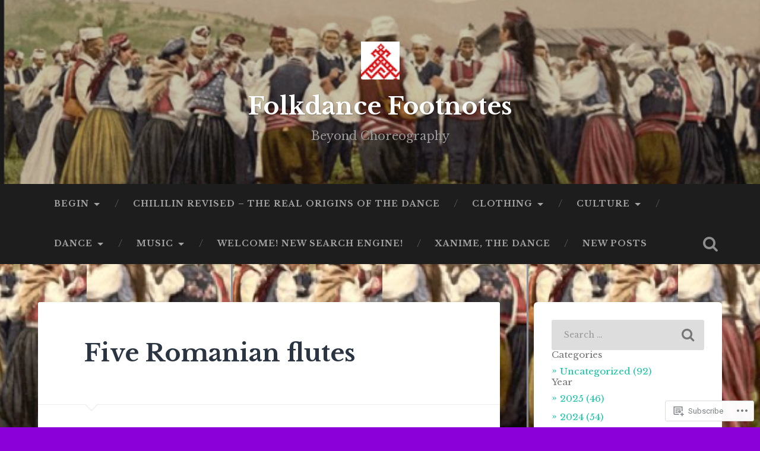

--- FILE ---
content_type: text/html; charset=UTF-8
request_url: https://folkdancefootnotes.org/music/musical-instruments/romanian-flutes/
body_size: 47481
content:
<!DOCTYPE html>
<html lang="en">
<head>
	<meta charset="UTF-8">
	<meta name="viewport" content="width=device-width, initial-scale=1.0" >
	<link rel="profile" href="http://gmpg.org/xfn/11" />
	<title>Five Romanian flutes &#8211; Folkdance Footnotes</title>
<script type="text/javascript">
  WebFontConfig = {"google":{"families":["Libre+Baskerville:b:latin,latin-ext","Libre+Baskerville:r,i,b,bi:latin,latin-ext"]},"api_url":"https:\/\/fonts-api.wp.com\/css"};
  (function() {
    var wf = document.createElement('script');
    wf.src = '/wp-content/plugins/custom-fonts/js/webfont.js';
    wf.type = 'text/javascript';
    wf.async = 'true';
    var s = document.getElementsByTagName('script')[0];
    s.parentNode.insertBefore(wf, s);
	})();
</script><style id="jetpack-custom-fonts-css">.wf-active body{font-family:"Libre Baskerville",serif}.wf-active .main-navigation{font-family:"Libre Baskerville",serif}.wf-active .post-content cite{font-family:"Libre Baskerville",serif}.wf-active code, .wf-active kbd, .wf-active pre{font-family:"Libre Baskerville",serif}.wf-active .gallery-caption{font-family:"Libre Baskerville",serif}.wf-active .post-content fieldset legend, .wf-active .widget-content fieldset legend{font-family:"Libre Baskerville",serif}.wf-active .post-content label{font-family:"Libre Baskerville",serif}.wf-active .post-content input, .wf-active .post-content textarea, .wf-active .widget-content input, .wf-active .widget-content textarea{font-family:"Libre Baskerville",serif}.wf-active .post-content input[type="button"], .wf-active .post-content input[type="reset"], .wf-active .post-content input[type="submit"], .wf-active .widget-content input[type="button"], .wf-active .widget-content input[type="reset"], .wf-active .widget-content input[type="submit"]{font-family:"Libre Baskerville",serif}.wf-active .posts .format-link .post-content p{font-family:"Libre Baskerville",serif}.wf-active .posts .format-quote .post-content blockquote{font-family:"Libre Baskerville",serif}.wf-active .posts .format-quote .post-content cite{font-family:"Libre Baskerville",serif}.wf-active .posts .format-status .post-content p{font-family:"Libre Baskerville",serif}.wf-active .posts .format-status .post-content a.more-link{font-family:"Libre Baskerville",serif}.wf-active .single .format-status .post-content{font-family:"Libre Baskerville",serif}.wf-active .comments-title-container, .wf-active #content #menu_widget caption, .wf-active #infinite-footer .container{font-family:"Libre Baskerville",serif}.wf-active .comment-author .fn{font-family:"Libre Baskerville",serif}.wf-active .comment-form input[type="email"], .wf-active .comment-form input[type="text"], .wf-active .comment-form input[type="url"], .wf-active .comment-form textarea, .wf-active div#respond textarea{font-family:"Libre Baskerville",serif}.wf-active .form-submit #submit{font-family:"Libre Baskerville",serif}.wf-active .footer .search-field, .wf-active .wrapper .search-field{font-family:"Libre Baskerville",serif}.wf-active #wp-calendar caption{font-family:"Libre Baskerville",serif}.wf-active #content #menu_widget .updated-at{font-family:"Libre Baskerville",serif}.wf-active .credits p{font-family:"Libre Baskerville",serif}@media (max-width: 1440px){.wf-active .main-navigation li > a, .wf-active .main-navigation li > a{font-family:"Libre Baskerville",serif}}.wf-active .site-title{font-family:"Libre Baskerville",serif;font-style:normal;font-weight:700}.wf-active .header-search-block .search-field{font-family:"Libre Baskerville",serif;font-weight:700;font-style:normal}.wf-active .post-header .post-title{font-family:"Libre Baskerville",serif;font-weight:700;font-style:normal}.wf-active .post-header .post-title em{font-weight:700;font-style:normal}.wf-active .post-content h1, .wf-active .post-content h2, .wf-active .post-content h3, .wf-active .post-content h4, .wf-active .post-content h5, .wf-active .post-content h6{font-family:"Libre Baskerville",serif;font-weight:700;font-style:normal}.wf-active .post-content h1 em, .wf-active .post-content h2 em, .wf-active .post-content h3 em{font-weight:700;font-style:normal}.wf-active .post-content h1{font-style:normal;font-weight:700}.wf-active .post-content h2{font-style:normal;font-weight:700}.wf-active .post-content h3{font-style:normal;font-weight:700}.wf-active .post-content h4{font-weight:700;font-style:normal}.wf-active .post-content h5{font-weight:700;font-style:normal}.wf-active .post-content h6{font-weight:700;font-style:normal}.wf-active .post-content blockquote{font-weight:700;font-weight:700;font-style:normal}.wf-active .posts .post-content h1{font-style:normal;font-weight:700}.wf-active .posts .post-content h2{font-style:normal;font-weight:700}.wf-active .posts .post-content h3{font-style:normal;font-weight:700}.wf-active .posts .post-content h4{font-style:normal;font-weight:700}.wf-active .posts .post-content h5{font-style:normal;font-weight:700}.wf-active .posts .post-content h6{font-style:normal;font-weight:700}.wf-active .posts .format-link .link-header h2 a{font-weight:700;font-style:normal}.wf-active .posts .format-quote .post-content blockquote > *{font-style:normal;font-weight:700}.wf-active .single .post-title{font-style:normal;font-weight:700}.wf-active .single .format-quote .post-content blockquote > *{font-style:normal;font-weight:700}.wf-active .entry-author .author-title{font-family:"Libre Baskerville",serif;font-weight:700;font-style:normal}.wf-active .comments-title{font-weight:700;font-family:"Libre Baskerville",serif;font-style:normal}.wf-active .add-comment-title{font-weight:700;font-style:normal}.wf-active .comment-content h1, .wf-active .comment-content h2, .wf-active .comment-content h3, .wf-active .comment-content h4, .wf-active .comment-content h5, .wf-active .comment-content h6{font-family:"Libre Baskerville",serif;font-weight:700;font-style:normal}.wf-active .pingbacks-title{font-family:"Libre Baskerville",serif;font-style:normal;font-weight:700}.wf-active .comment-reply-title{font-family:"Libre Baskerville",serif;font-weight:700;font-style:normal}.wf-active .author-info h4{font-family:"Libre Baskerville",serif;font-weight:700;font-style:normal}.wf-active .author-info h5{font-family:"Libre Baskerville",serif;font-style:normal;font-weight:700}.wf-active .page-title h5{font-family:"Libre Baskerville",serif;font-weight:700;font-style:normal}.wf-active .page-title h3{font-family:"Libre Baskerville",serif;font-weight:700;font-style:normal}.wf-active .widget-title{font-family:"Libre Baskerville",serif;font-weight:700;font-style:normal}.wf-active .footer .widget-title{font-style:normal;font-weight:700}</style>
<meta name='robots' content='max-image-preview:large' />

<!-- Async WordPress.com Remote Login -->
<script id="wpcom_remote_login_js">
var wpcom_remote_login_extra_auth = '';
function wpcom_remote_login_remove_dom_node_id( element_id ) {
	var dom_node = document.getElementById( element_id );
	if ( dom_node ) { dom_node.parentNode.removeChild( dom_node ); }
}
function wpcom_remote_login_remove_dom_node_classes( class_name ) {
	var dom_nodes = document.querySelectorAll( '.' + class_name );
	for ( var i = 0; i < dom_nodes.length; i++ ) {
		dom_nodes[ i ].parentNode.removeChild( dom_nodes[ i ] );
	}
}
function wpcom_remote_login_final_cleanup() {
	wpcom_remote_login_remove_dom_node_classes( "wpcom_remote_login_msg" );
	wpcom_remote_login_remove_dom_node_id( "wpcom_remote_login_key" );
	wpcom_remote_login_remove_dom_node_id( "wpcom_remote_login_validate" );
	wpcom_remote_login_remove_dom_node_id( "wpcom_remote_login_js" );
	wpcom_remote_login_remove_dom_node_id( "wpcom_request_access_iframe" );
	wpcom_remote_login_remove_dom_node_id( "wpcom_request_access_styles" );
}

// Watch for messages back from the remote login
window.addEventListener( "message", function( e ) {
	if ( e.origin === "https://r-login.wordpress.com" ) {
		var data = {};
		try {
			data = JSON.parse( e.data );
		} catch( e ) {
			wpcom_remote_login_final_cleanup();
			return;
		}

		if ( data.msg === 'LOGIN' ) {
			// Clean up the login check iframe
			wpcom_remote_login_remove_dom_node_id( "wpcom_remote_login_key" );

			var id_regex = new RegExp( /^[0-9]+$/ );
			var token_regex = new RegExp( /^.*|.*|.*$/ );
			if (
				token_regex.test( data.token )
				&& id_regex.test( data.wpcomid )
			) {
				// We have everything we need to ask for a login
				var script = document.createElement( "script" );
				script.setAttribute( "id", "wpcom_remote_login_validate" );
				script.src = '/remote-login.php?wpcom_remote_login=validate'
					+ '&wpcomid=' + data.wpcomid
					+ '&token=' + encodeURIComponent( data.token )
					+ '&host=' + window.location.protocol
					+ '//' + window.location.hostname
					+ '&postid=1827'
					+ '&is_singular=';
				document.body.appendChild( script );
			}

			return;
		}

		// Safari ITP, not logged in, so redirect
		if ( data.msg === 'LOGIN-REDIRECT' ) {
			window.location = 'https://wordpress.com/log-in?redirect_to=' + window.location.href;
			return;
		}

		// Safari ITP, storage access failed, remove the request
		if ( data.msg === 'LOGIN-REMOVE' ) {
			var css_zap = 'html { -webkit-transition: margin-top 1s; transition: margin-top 1s; } /* 9001 */ html { margin-top: 0 !important; } * html body { margin-top: 0 !important; } @media screen and ( max-width: 782px ) { html { margin-top: 0 !important; } * html body { margin-top: 0 !important; } }';
			var style_zap = document.createElement( 'style' );
			style_zap.type = 'text/css';
			style_zap.appendChild( document.createTextNode( css_zap ) );
			document.body.appendChild( style_zap );

			var e = document.getElementById( 'wpcom_request_access_iframe' );
			e.parentNode.removeChild( e );

			document.cookie = 'wordpress_com_login_access=denied; path=/; max-age=31536000';

			return;
		}

		// Safari ITP
		if ( data.msg === 'REQUEST_ACCESS' ) {
			console.log( 'request access: safari' );

			// Check ITP iframe enable/disable knob
			if ( wpcom_remote_login_extra_auth !== 'safari_itp_iframe' ) {
				return;
			}

			// If we are in a "private window" there is no ITP.
			var private_window = false;
			try {
				var opendb = window.openDatabase( null, null, null, null );
			} catch( e ) {
				private_window = true;
			}

			if ( private_window ) {
				console.log( 'private window' );
				return;
			}

			var iframe = document.createElement( 'iframe' );
			iframe.id = 'wpcom_request_access_iframe';
			iframe.setAttribute( 'scrolling', 'no' );
			iframe.setAttribute( 'sandbox', 'allow-storage-access-by-user-activation allow-scripts allow-same-origin allow-top-navigation-by-user-activation' );
			iframe.src = 'https://r-login.wordpress.com/remote-login.php?wpcom_remote_login=request_access&origin=' + encodeURIComponent( data.origin ) + '&wpcomid=' + encodeURIComponent( data.wpcomid );

			var css = 'html { -webkit-transition: margin-top 1s; transition: margin-top 1s; } /* 9001 */ html { margin-top: 46px !important; } * html body { margin-top: 46px !important; } @media screen and ( max-width: 660px ) { html { margin-top: 71px !important; } * html body { margin-top: 71px !important; } #wpcom_request_access_iframe { display: block; height: 71px !important; } } #wpcom_request_access_iframe { border: 0px; height: 46px; position: fixed; top: 0; left: 0; width: 100%; min-width: 100%; z-index: 99999; background: #23282d; } ';

			var style = document.createElement( 'style' );
			style.type = 'text/css';
			style.id = 'wpcom_request_access_styles';
			style.appendChild( document.createTextNode( css ) );
			document.body.appendChild( style );

			document.body.appendChild( iframe );
		}

		if ( data.msg === 'DONE' ) {
			wpcom_remote_login_final_cleanup();
		}
	}
}, false );

// Inject the remote login iframe after the page has had a chance to load
// more critical resources
window.addEventListener( "DOMContentLoaded", function( e ) {
	var iframe = document.createElement( "iframe" );
	iframe.style.display = "none";
	iframe.setAttribute( "scrolling", "no" );
	iframe.setAttribute( "id", "wpcom_remote_login_key" );
	iframe.src = "https://r-login.wordpress.com/remote-login.php"
		+ "?wpcom_remote_login=key"
		+ "&origin=aHR0cHM6Ly9mb2xrZGFuY2Vmb290bm90ZXMub3Jn"
		+ "&wpcomid=140001024"
		+ "&time=" + Math.floor( Date.now() / 1000 );
	document.body.appendChild( iframe );
}, false );
</script>
<link rel='dns-prefetch' href='//stats.wp.com' />
<link rel='dns-prefetch' href='//s0.wp.com' />
<link rel='dns-prefetch' href='//wordpress.com' />
<link rel='dns-prefetch' href='//fonts-api.wp.com' />
<link rel="alternate" type="application/rss+xml" title="Folkdance Footnotes &raquo; Feed" href="https://folkdancefootnotes.org/feed/" />
<link rel="alternate" type="application/rss+xml" title="Folkdance Footnotes &raquo; Comments Feed" href="https://folkdancefootnotes.org/comments/feed/" />
	<script type="text/javascript">
		/* <![CDATA[ */
		function addLoadEvent(func) {
			var oldonload = window.onload;
			if (typeof window.onload != 'function') {
				window.onload = func;
			} else {
				window.onload = function () {
					oldonload();
					func();
				}
			}
		}
		/* ]]> */
	</script>
	<link crossorigin='anonymous' rel='stylesheet' id='all-css-0-1' href='/wp-content/mu-plugins/likes/jetpack-likes.css?m=1743883414i&cssminify=yes' type='text/css' media='all' />
<style id='wp-emoji-styles-inline-css'>

	img.wp-smiley, img.emoji {
		display: inline !important;
		border: none !important;
		box-shadow: none !important;
		height: 1em !important;
		width: 1em !important;
		margin: 0 0.07em !important;
		vertical-align: -0.1em !important;
		background: none !important;
		padding: 0 !important;
	}
/*# sourceURL=wp-emoji-styles-inline-css */
</style>
<link crossorigin='anonymous' rel='stylesheet' id='all-css-2-1' href='/wp-content/plugins/gutenberg-core/v22.2.0/build/styles/block-library/style.css?m=1764855221i&cssminify=yes' type='text/css' media='all' />
<style id='wp-block-library-inline-css'>
.has-text-align-justify {
	text-align:justify;
}
.has-text-align-justify{text-align:justify;}

/*# sourceURL=wp-block-library-inline-css */
</style><style id='wp-block-heading-inline-css'>
h1:where(.wp-block-heading).has-background,h2:where(.wp-block-heading).has-background,h3:where(.wp-block-heading).has-background,h4:where(.wp-block-heading).has-background,h5:where(.wp-block-heading).has-background,h6:where(.wp-block-heading).has-background{padding:1.25em 2.375em}h1.has-text-align-left[style*=writing-mode]:where([style*=vertical-lr]),h1.has-text-align-right[style*=writing-mode]:where([style*=vertical-rl]),h2.has-text-align-left[style*=writing-mode]:where([style*=vertical-lr]),h2.has-text-align-right[style*=writing-mode]:where([style*=vertical-rl]),h3.has-text-align-left[style*=writing-mode]:where([style*=vertical-lr]),h3.has-text-align-right[style*=writing-mode]:where([style*=vertical-rl]),h4.has-text-align-left[style*=writing-mode]:where([style*=vertical-lr]),h4.has-text-align-right[style*=writing-mode]:where([style*=vertical-rl]),h5.has-text-align-left[style*=writing-mode]:where([style*=vertical-lr]),h5.has-text-align-right[style*=writing-mode]:where([style*=vertical-rl]),h6.has-text-align-left[style*=writing-mode]:where([style*=vertical-lr]),h6.has-text-align-right[style*=writing-mode]:where([style*=vertical-rl]){rotate:180deg}
/*# sourceURL=/wp-content/plugins/gutenberg-core/v22.2.0/build/styles/block-library/heading/style.css */
</style>
<style id='global-styles-inline-css'>
:root{--wp--preset--aspect-ratio--square: 1;--wp--preset--aspect-ratio--4-3: 4/3;--wp--preset--aspect-ratio--3-4: 3/4;--wp--preset--aspect-ratio--3-2: 3/2;--wp--preset--aspect-ratio--2-3: 2/3;--wp--preset--aspect-ratio--16-9: 16/9;--wp--preset--aspect-ratio--9-16: 9/16;--wp--preset--color--black: #000000;--wp--preset--color--cyan-bluish-gray: #abb8c3;--wp--preset--color--white: #ffffff;--wp--preset--color--pale-pink: #f78da7;--wp--preset--color--vivid-red: #cf2e2e;--wp--preset--color--luminous-vivid-orange: #ff6900;--wp--preset--color--luminous-vivid-amber: #fcb900;--wp--preset--color--light-green-cyan: #7bdcb5;--wp--preset--color--vivid-green-cyan: #00d084;--wp--preset--color--pale-cyan-blue: #8ed1fc;--wp--preset--color--vivid-cyan-blue: #0693e3;--wp--preset--color--vivid-purple: #9b51e0;--wp--preset--gradient--vivid-cyan-blue-to-vivid-purple: linear-gradient(135deg,rgb(6,147,227) 0%,rgb(155,81,224) 100%);--wp--preset--gradient--light-green-cyan-to-vivid-green-cyan: linear-gradient(135deg,rgb(122,220,180) 0%,rgb(0,208,130) 100%);--wp--preset--gradient--luminous-vivid-amber-to-luminous-vivid-orange: linear-gradient(135deg,rgb(252,185,0) 0%,rgb(255,105,0) 100%);--wp--preset--gradient--luminous-vivid-orange-to-vivid-red: linear-gradient(135deg,rgb(255,105,0) 0%,rgb(207,46,46) 100%);--wp--preset--gradient--very-light-gray-to-cyan-bluish-gray: linear-gradient(135deg,rgb(238,238,238) 0%,rgb(169,184,195) 100%);--wp--preset--gradient--cool-to-warm-spectrum: linear-gradient(135deg,rgb(74,234,220) 0%,rgb(151,120,209) 20%,rgb(207,42,186) 40%,rgb(238,44,130) 60%,rgb(251,105,98) 80%,rgb(254,248,76) 100%);--wp--preset--gradient--blush-light-purple: linear-gradient(135deg,rgb(255,206,236) 0%,rgb(152,150,240) 100%);--wp--preset--gradient--blush-bordeaux: linear-gradient(135deg,rgb(254,205,165) 0%,rgb(254,45,45) 50%,rgb(107,0,62) 100%);--wp--preset--gradient--luminous-dusk: linear-gradient(135deg,rgb(255,203,112) 0%,rgb(199,81,192) 50%,rgb(65,88,208) 100%);--wp--preset--gradient--pale-ocean: linear-gradient(135deg,rgb(255,245,203) 0%,rgb(182,227,212) 50%,rgb(51,167,181) 100%);--wp--preset--gradient--electric-grass: linear-gradient(135deg,rgb(202,248,128) 0%,rgb(113,206,126) 100%);--wp--preset--gradient--midnight: linear-gradient(135deg,rgb(2,3,129) 0%,rgb(40,116,252) 100%);--wp--preset--font-size--small: 13px;--wp--preset--font-size--medium: 20px;--wp--preset--font-size--large: 36px;--wp--preset--font-size--x-large: 42px;--wp--preset--font-family--albert-sans: 'Albert Sans', sans-serif;--wp--preset--font-family--alegreya: Alegreya, serif;--wp--preset--font-family--arvo: Arvo, serif;--wp--preset--font-family--bodoni-moda: 'Bodoni Moda', serif;--wp--preset--font-family--bricolage-grotesque: 'Bricolage Grotesque', sans-serif;--wp--preset--font-family--cabin: Cabin, sans-serif;--wp--preset--font-family--chivo: Chivo, sans-serif;--wp--preset--font-family--commissioner: Commissioner, sans-serif;--wp--preset--font-family--cormorant: Cormorant, serif;--wp--preset--font-family--courier-prime: 'Courier Prime', monospace;--wp--preset--font-family--crimson-pro: 'Crimson Pro', serif;--wp--preset--font-family--dm-mono: 'DM Mono', monospace;--wp--preset--font-family--dm-sans: 'DM Sans', sans-serif;--wp--preset--font-family--dm-serif-display: 'DM Serif Display', serif;--wp--preset--font-family--domine: Domine, serif;--wp--preset--font-family--eb-garamond: 'EB Garamond', serif;--wp--preset--font-family--epilogue: Epilogue, sans-serif;--wp--preset--font-family--fahkwang: Fahkwang, sans-serif;--wp--preset--font-family--figtree: Figtree, sans-serif;--wp--preset--font-family--fira-sans: 'Fira Sans', sans-serif;--wp--preset--font-family--fjalla-one: 'Fjalla One', sans-serif;--wp--preset--font-family--fraunces: Fraunces, serif;--wp--preset--font-family--gabarito: Gabarito, system-ui;--wp--preset--font-family--ibm-plex-mono: 'IBM Plex Mono', monospace;--wp--preset--font-family--ibm-plex-sans: 'IBM Plex Sans', sans-serif;--wp--preset--font-family--ibarra-real-nova: 'Ibarra Real Nova', serif;--wp--preset--font-family--instrument-serif: 'Instrument Serif', serif;--wp--preset--font-family--inter: Inter, sans-serif;--wp--preset--font-family--josefin-sans: 'Josefin Sans', sans-serif;--wp--preset--font-family--jost: Jost, sans-serif;--wp--preset--font-family--libre-baskerville: 'Libre Baskerville', serif;--wp--preset--font-family--libre-franklin: 'Libre Franklin', sans-serif;--wp--preset--font-family--literata: Literata, serif;--wp--preset--font-family--lora: Lora, serif;--wp--preset--font-family--merriweather: Merriweather, serif;--wp--preset--font-family--montserrat: Montserrat, sans-serif;--wp--preset--font-family--newsreader: Newsreader, serif;--wp--preset--font-family--noto-sans-mono: 'Noto Sans Mono', sans-serif;--wp--preset--font-family--nunito: Nunito, sans-serif;--wp--preset--font-family--open-sans: 'Open Sans', sans-serif;--wp--preset--font-family--overpass: Overpass, sans-serif;--wp--preset--font-family--pt-serif: 'PT Serif', serif;--wp--preset--font-family--petrona: Petrona, serif;--wp--preset--font-family--piazzolla: Piazzolla, serif;--wp--preset--font-family--playfair-display: 'Playfair Display', serif;--wp--preset--font-family--plus-jakarta-sans: 'Plus Jakarta Sans', sans-serif;--wp--preset--font-family--poppins: Poppins, sans-serif;--wp--preset--font-family--raleway: Raleway, sans-serif;--wp--preset--font-family--roboto: Roboto, sans-serif;--wp--preset--font-family--roboto-slab: 'Roboto Slab', serif;--wp--preset--font-family--rubik: Rubik, sans-serif;--wp--preset--font-family--rufina: Rufina, serif;--wp--preset--font-family--sora: Sora, sans-serif;--wp--preset--font-family--source-sans-3: 'Source Sans 3', sans-serif;--wp--preset--font-family--source-serif-4: 'Source Serif 4', serif;--wp--preset--font-family--space-mono: 'Space Mono', monospace;--wp--preset--font-family--syne: Syne, sans-serif;--wp--preset--font-family--texturina: Texturina, serif;--wp--preset--font-family--urbanist: Urbanist, sans-serif;--wp--preset--font-family--work-sans: 'Work Sans', sans-serif;--wp--preset--spacing--20: 0.44rem;--wp--preset--spacing--30: 0.67rem;--wp--preset--spacing--40: 1rem;--wp--preset--spacing--50: 1.5rem;--wp--preset--spacing--60: 2.25rem;--wp--preset--spacing--70: 3.38rem;--wp--preset--spacing--80: 5.06rem;--wp--preset--shadow--natural: 6px 6px 9px rgba(0, 0, 0, 0.2);--wp--preset--shadow--deep: 12px 12px 50px rgba(0, 0, 0, 0.4);--wp--preset--shadow--sharp: 6px 6px 0px rgba(0, 0, 0, 0.2);--wp--preset--shadow--outlined: 6px 6px 0px -3px rgb(255, 255, 255), 6px 6px rgb(0, 0, 0);--wp--preset--shadow--crisp: 6px 6px 0px rgb(0, 0, 0);}:where(.is-layout-flex){gap: 0.5em;}:where(.is-layout-grid){gap: 0.5em;}body .is-layout-flex{display: flex;}.is-layout-flex{flex-wrap: wrap;align-items: center;}.is-layout-flex > :is(*, div){margin: 0;}body .is-layout-grid{display: grid;}.is-layout-grid > :is(*, div){margin: 0;}:where(.wp-block-columns.is-layout-flex){gap: 2em;}:where(.wp-block-columns.is-layout-grid){gap: 2em;}:where(.wp-block-post-template.is-layout-flex){gap: 1.25em;}:where(.wp-block-post-template.is-layout-grid){gap: 1.25em;}.has-black-color{color: var(--wp--preset--color--black) !important;}.has-cyan-bluish-gray-color{color: var(--wp--preset--color--cyan-bluish-gray) !important;}.has-white-color{color: var(--wp--preset--color--white) !important;}.has-pale-pink-color{color: var(--wp--preset--color--pale-pink) !important;}.has-vivid-red-color{color: var(--wp--preset--color--vivid-red) !important;}.has-luminous-vivid-orange-color{color: var(--wp--preset--color--luminous-vivid-orange) !important;}.has-luminous-vivid-amber-color{color: var(--wp--preset--color--luminous-vivid-amber) !important;}.has-light-green-cyan-color{color: var(--wp--preset--color--light-green-cyan) !important;}.has-vivid-green-cyan-color{color: var(--wp--preset--color--vivid-green-cyan) !important;}.has-pale-cyan-blue-color{color: var(--wp--preset--color--pale-cyan-blue) !important;}.has-vivid-cyan-blue-color{color: var(--wp--preset--color--vivid-cyan-blue) !important;}.has-vivid-purple-color{color: var(--wp--preset--color--vivid-purple) !important;}.has-black-background-color{background-color: var(--wp--preset--color--black) !important;}.has-cyan-bluish-gray-background-color{background-color: var(--wp--preset--color--cyan-bluish-gray) !important;}.has-white-background-color{background-color: var(--wp--preset--color--white) !important;}.has-pale-pink-background-color{background-color: var(--wp--preset--color--pale-pink) !important;}.has-vivid-red-background-color{background-color: var(--wp--preset--color--vivid-red) !important;}.has-luminous-vivid-orange-background-color{background-color: var(--wp--preset--color--luminous-vivid-orange) !important;}.has-luminous-vivid-amber-background-color{background-color: var(--wp--preset--color--luminous-vivid-amber) !important;}.has-light-green-cyan-background-color{background-color: var(--wp--preset--color--light-green-cyan) !important;}.has-vivid-green-cyan-background-color{background-color: var(--wp--preset--color--vivid-green-cyan) !important;}.has-pale-cyan-blue-background-color{background-color: var(--wp--preset--color--pale-cyan-blue) !important;}.has-vivid-cyan-blue-background-color{background-color: var(--wp--preset--color--vivid-cyan-blue) !important;}.has-vivid-purple-background-color{background-color: var(--wp--preset--color--vivid-purple) !important;}.has-black-border-color{border-color: var(--wp--preset--color--black) !important;}.has-cyan-bluish-gray-border-color{border-color: var(--wp--preset--color--cyan-bluish-gray) !important;}.has-white-border-color{border-color: var(--wp--preset--color--white) !important;}.has-pale-pink-border-color{border-color: var(--wp--preset--color--pale-pink) !important;}.has-vivid-red-border-color{border-color: var(--wp--preset--color--vivid-red) !important;}.has-luminous-vivid-orange-border-color{border-color: var(--wp--preset--color--luminous-vivid-orange) !important;}.has-luminous-vivid-amber-border-color{border-color: var(--wp--preset--color--luminous-vivid-amber) !important;}.has-light-green-cyan-border-color{border-color: var(--wp--preset--color--light-green-cyan) !important;}.has-vivid-green-cyan-border-color{border-color: var(--wp--preset--color--vivid-green-cyan) !important;}.has-pale-cyan-blue-border-color{border-color: var(--wp--preset--color--pale-cyan-blue) !important;}.has-vivid-cyan-blue-border-color{border-color: var(--wp--preset--color--vivid-cyan-blue) !important;}.has-vivid-purple-border-color{border-color: var(--wp--preset--color--vivid-purple) !important;}.has-vivid-cyan-blue-to-vivid-purple-gradient-background{background: var(--wp--preset--gradient--vivid-cyan-blue-to-vivid-purple) !important;}.has-light-green-cyan-to-vivid-green-cyan-gradient-background{background: var(--wp--preset--gradient--light-green-cyan-to-vivid-green-cyan) !important;}.has-luminous-vivid-amber-to-luminous-vivid-orange-gradient-background{background: var(--wp--preset--gradient--luminous-vivid-amber-to-luminous-vivid-orange) !important;}.has-luminous-vivid-orange-to-vivid-red-gradient-background{background: var(--wp--preset--gradient--luminous-vivid-orange-to-vivid-red) !important;}.has-very-light-gray-to-cyan-bluish-gray-gradient-background{background: var(--wp--preset--gradient--very-light-gray-to-cyan-bluish-gray) !important;}.has-cool-to-warm-spectrum-gradient-background{background: var(--wp--preset--gradient--cool-to-warm-spectrum) !important;}.has-blush-light-purple-gradient-background{background: var(--wp--preset--gradient--blush-light-purple) !important;}.has-blush-bordeaux-gradient-background{background: var(--wp--preset--gradient--blush-bordeaux) !important;}.has-luminous-dusk-gradient-background{background: var(--wp--preset--gradient--luminous-dusk) !important;}.has-pale-ocean-gradient-background{background: var(--wp--preset--gradient--pale-ocean) !important;}.has-electric-grass-gradient-background{background: var(--wp--preset--gradient--electric-grass) !important;}.has-midnight-gradient-background{background: var(--wp--preset--gradient--midnight) !important;}.has-small-font-size{font-size: var(--wp--preset--font-size--small) !important;}.has-medium-font-size{font-size: var(--wp--preset--font-size--medium) !important;}.has-large-font-size{font-size: var(--wp--preset--font-size--large) !important;}.has-x-large-font-size{font-size: var(--wp--preset--font-size--x-large) !important;}.has-albert-sans-font-family{font-family: var(--wp--preset--font-family--albert-sans) !important;}.has-alegreya-font-family{font-family: var(--wp--preset--font-family--alegreya) !important;}.has-arvo-font-family{font-family: var(--wp--preset--font-family--arvo) !important;}.has-bodoni-moda-font-family{font-family: var(--wp--preset--font-family--bodoni-moda) !important;}.has-bricolage-grotesque-font-family{font-family: var(--wp--preset--font-family--bricolage-grotesque) !important;}.has-cabin-font-family{font-family: var(--wp--preset--font-family--cabin) !important;}.has-chivo-font-family{font-family: var(--wp--preset--font-family--chivo) !important;}.has-commissioner-font-family{font-family: var(--wp--preset--font-family--commissioner) !important;}.has-cormorant-font-family{font-family: var(--wp--preset--font-family--cormorant) !important;}.has-courier-prime-font-family{font-family: var(--wp--preset--font-family--courier-prime) !important;}.has-crimson-pro-font-family{font-family: var(--wp--preset--font-family--crimson-pro) !important;}.has-dm-mono-font-family{font-family: var(--wp--preset--font-family--dm-mono) !important;}.has-dm-sans-font-family{font-family: var(--wp--preset--font-family--dm-sans) !important;}.has-dm-serif-display-font-family{font-family: var(--wp--preset--font-family--dm-serif-display) !important;}.has-domine-font-family{font-family: var(--wp--preset--font-family--domine) !important;}.has-eb-garamond-font-family{font-family: var(--wp--preset--font-family--eb-garamond) !important;}.has-epilogue-font-family{font-family: var(--wp--preset--font-family--epilogue) !important;}.has-fahkwang-font-family{font-family: var(--wp--preset--font-family--fahkwang) !important;}.has-figtree-font-family{font-family: var(--wp--preset--font-family--figtree) !important;}.has-fira-sans-font-family{font-family: var(--wp--preset--font-family--fira-sans) !important;}.has-fjalla-one-font-family{font-family: var(--wp--preset--font-family--fjalla-one) !important;}.has-fraunces-font-family{font-family: var(--wp--preset--font-family--fraunces) !important;}.has-gabarito-font-family{font-family: var(--wp--preset--font-family--gabarito) !important;}.has-ibm-plex-mono-font-family{font-family: var(--wp--preset--font-family--ibm-plex-mono) !important;}.has-ibm-plex-sans-font-family{font-family: var(--wp--preset--font-family--ibm-plex-sans) !important;}.has-ibarra-real-nova-font-family{font-family: var(--wp--preset--font-family--ibarra-real-nova) !important;}.has-instrument-serif-font-family{font-family: var(--wp--preset--font-family--instrument-serif) !important;}.has-inter-font-family{font-family: var(--wp--preset--font-family--inter) !important;}.has-josefin-sans-font-family{font-family: var(--wp--preset--font-family--josefin-sans) !important;}.has-jost-font-family{font-family: var(--wp--preset--font-family--jost) !important;}.has-libre-baskerville-font-family{font-family: var(--wp--preset--font-family--libre-baskerville) !important;}.has-libre-franklin-font-family{font-family: var(--wp--preset--font-family--libre-franklin) !important;}.has-literata-font-family{font-family: var(--wp--preset--font-family--literata) !important;}.has-lora-font-family{font-family: var(--wp--preset--font-family--lora) !important;}.has-merriweather-font-family{font-family: var(--wp--preset--font-family--merriweather) !important;}.has-montserrat-font-family{font-family: var(--wp--preset--font-family--montserrat) !important;}.has-newsreader-font-family{font-family: var(--wp--preset--font-family--newsreader) !important;}.has-noto-sans-mono-font-family{font-family: var(--wp--preset--font-family--noto-sans-mono) !important;}.has-nunito-font-family{font-family: var(--wp--preset--font-family--nunito) !important;}.has-open-sans-font-family{font-family: var(--wp--preset--font-family--open-sans) !important;}.has-overpass-font-family{font-family: var(--wp--preset--font-family--overpass) !important;}.has-pt-serif-font-family{font-family: var(--wp--preset--font-family--pt-serif) !important;}.has-petrona-font-family{font-family: var(--wp--preset--font-family--petrona) !important;}.has-piazzolla-font-family{font-family: var(--wp--preset--font-family--piazzolla) !important;}.has-playfair-display-font-family{font-family: var(--wp--preset--font-family--playfair-display) !important;}.has-plus-jakarta-sans-font-family{font-family: var(--wp--preset--font-family--plus-jakarta-sans) !important;}.has-poppins-font-family{font-family: var(--wp--preset--font-family--poppins) !important;}.has-raleway-font-family{font-family: var(--wp--preset--font-family--raleway) !important;}.has-roboto-font-family{font-family: var(--wp--preset--font-family--roboto) !important;}.has-roboto-slab-font-family{font-family: var(--wp--preset--font-family--roboto-slab) !important;}.has-rubik-font-family{font-family: var(--wp--preset--font-family--rubik) !important;}.has-rufina-font-family{font-family: var(--wp--preset--font-family--rufina) !important;}.has-sora-font-family{font-family: var(--wp--preset--font-family--sora) !important;}.has-source-sans-3-font-family{font-family: var(--wp--preset--font-family--source-sans-3) !important;}.has-source-serif-4-font-family{font-family: var(--wp--preset--font-family--source-serif-4) !important;}.has-space-mono-font-family{font-family: var(--wp--preset--font-family--space-mono) !important;}.has-syne-font-family{font-family: var(--wp--preset--font-family--syne) !important;}.has-texturina-font-family{font-family: var(--wp--preset--font-family--texturina) !important;}.has-urbanist-font-family{font-family: var(--wp--preset--font-family--urbanist) !important;}.has-work-sans-font-family{font-family: var(--wp--preset--font-family--work-sans) !important;}
/*# sourceURL=global-styles-inline-css */
</style>

<style id='classic-theme-styles-inline-css'>
/*! This file is auto-generated */
.wp-block-button__link{color:#fff;background-color:#32373c;border-radius:9999px;box-shadow:none;text-decoration:none;padding:calc(.667em + 2px) calc(1.333em + 2px);font-size:1.125em}.wp-block-file__button{background:#32373c;color:#fff;text-decoration:none}
/*# sourceURL=/wp-includes/css/classic-themes.min.css */
</style>
<link crossorigin='anonymous' rel='stylesheet' id='all-css-4-1' href='/_static/??[base64]/zKfnTFXi9bITGXxoX3GEben/+SP/vQ+nA79YThf7tRUrZg=&cssminify=yes' type='text/css' media='all' />
<style id='baskerville-2-style-inline-css'>
.post-tags, .single .hentry .post-meta .post-tags { clip: rect(1px, 1px, 1px, 1px); height: 1px; position: absolute; overflow: hidden; width: 1px; }
/*# sourceURL=baskerville-2-style-inline-css */
</style>
<link rel='stylesheet' id='baskerville-2-fonts-css' href='https://fonts-api.wp.com/css?family=Roboto+Slab%3A400%2C700%7CRoboto%3A400%2C400italic%2C700%2C700italic%2C300%7CPacifico%3A400&#038;subset=latin%2Clatin-ext' media='all' />
<link crossorigin='anonymous' rel='stylesheet' id='all-css-6-1' href='/_static/??-eJyNjMEKQiEQRX+oaSyKXovoW1TmmaWOOJr091m0KIJodw7cc7FnsJwqpYr1RJEEczNotFyoXH0IBGucx0B3Eo70ZHjJ0oos8J8HnyxKvQ3u2XL8CmODHJrzSbCQCewGOhyrN/0VOWIIbHX1nD4E5qB9eaTHeFhtpp1Se7WdzneQ/1v4&cssminify=yes' type='text/css' media='all' />
<link crossorigin='anonymous' rel='stylesheet' id='print-css-7-1' href='/wp-content/mu-plugins/global-print/global-print.css?m=1465851035i&cssminify=yes' type='text/css' media='print' />
<style id='jetpack-global-styles-frontend-style-inline-css'>
:root { --font-headings: unset; --font-base: unset; --font-headings-default: -apple-system,BlinkMacSystemFont,"Segoe UI",Roboto,Oxygen-Sans,Ubuntu,Cantarell,"Helvetica Neue",sans-serif; --font-base-default: -apple-system,BlinkMacSystemFont,"Segoe UI",Roboto,Oxygen-Sans,Ubuntu,Cantarell,"Helvetica Neue",sans-serif;}
/*# sourceURL=jetpack-global-styles-frontend-style-inline-css */
</style>
<link crossorigin='anonymous' rel='stylesheet' id='all-css-10-1' href='/_static/??-eJyNjcsKAjEMRX/IGtQZBxfip0hMS9sxTYppGfx7H7gRN+7ugcs5sFRHKi1Ig9Jd5R6zGMyhVaTrh8G6QFHfORhYwlvw6P39PbPENZmt4G/ROQuBKWVkxxrVvuBH1lIoz2waILJekF+HUzlupnG3nQ77YZwfuRJIaQ==&cssminify=yes' type='text/css' media='all' />
<script type="text/javascript" id="wpcom-actionbar-placeholder-js-extra">
/* <![CDATA[ */
var actionbardata = {"siteID":"140001024","postID":"1827","siteURL":"https://folkdancefootnotes.org","xhrURL":"https://folkdancefootnotes.org/wp-admin/admin-ajax.php","nonce":"8a5ce914b8","isLoggedIn":"","statusMessage":"","subsEmailDefault":"instantly","proxyScriptUrl":"https://s0.wp.com/wp-content/js/wpcom-proxy-request.js?m=1513050504i&amp;ver=20211021","shortlink":"https://wp.me/P9tqF2-tt","i18n":{"followedText":"New posts from this site will now appear in your \u003Ca href=\"https://wordpress.com/reader\"\u003EReader\u003C/a\u003E","foldBar":"Collapse this bar","unfoldBar":"Expand this bar","shortLinkCopied":"Shortlink copied to clipboard."}};
//# sourceURL=wpcom-actionbar-placeholder-js-extra
/* ]]> */
</script>
<script type="text/javascript" id="jetpack-mu-wpcom-settings-js-before">
/* <![CDATA[ */
var JETPACK_MU_WPCOM_SETTINGS = {"assetsUrl":"https://s0.wp.com/wp-content/mu-plugins/jetpack-mu-wpcom-plugin/sun/jetpack_vendor/automattic/jetpack-mu-wpcom/src/build/"};
//# sourceURL=jetpack-mu-wpcom-settings-js-before
/* ]]> */
</script>
<script crossorigin='anonymous' type='text/javascript'  src='/_static/??-eJzTLy/QTc7PK0nNK9HPKtYvyinRLSjKr6jUyyrW0QfKZeYl55SmpBaDJLMKS1OLKqGUXm5mHkFFurmZ6UWJJalQxfa5tobmRgamxgZmFpZZACbyLJI='></script>
<script type="text/javascript" id="rlt-proxy-js-after">
/* <![CDATA[ */
	rltInitialize( {"token":null,"iframeOrigins":["https:\/\/widgets.wp.com"]} );
//# sourceURL=rlt-proxy-js-after
/* ]]> */
</script>
<link rel="EditURI" type="application/rsd+xml" title="RSD" href="https://folkdancefootnotes.wordpress.com/xmlrpc.php?rsd" />
<meta name="generator" content="WordPress.com" />
<link rel="canonical" href="https://folkdancefootnotes.org/music/musical-instruments/romanian-flutes/" />
<link rel='shortlink' href='https://wp.me/P9tqF2-tt' />
<link rel="alternate" type="application/json+oembed" href="https://public-api.wordpress.com/oembed/?format=json&amp;url=https%3A%2F%2Ffolkdancefootnotes.org%2Fmusic%2Fmusical-instruments%2Fromanian-flutes%2F&amp;for=wpcom-auto-discovery" /><link rel="alternate" type="application/xml+oembed" href="https://public-api.wordpress.com/oembed/?format=xml&amp;url=https%3A%2F%2Ffolkdancefootnotes.org%2Fmusic%2Fmusical-instruments%2Fromanian-flutes%2F&amp;for=wpcom-auto-discovery" />
<!-- Jetpack Open Graph Tags -->
<meta property="og:type" content="article" />
<meta property="og:title" content="Five Romanian flutes" />
<meta property="og:url" content="https://folkdancefootnotes.org/music/musical-instruments/romanian-flutes/" />
<meta property="og:description" content="Caval, Tilinca, Ocarina, Fluier Alexandru Marin plays Caval (twice), Tilinca, Ocarina, finally 2 fluiers! Panpipe or Nai" />
<meta property="article:published_time" content="2018-08-12T21:01:32+00:00" />
<meta property="article:modified_time" content="2021-10-03T19:12:47+00:00" />
<meta property="og:site_name" content="Folkdance Footnotes" />
<meta property="og:image" content="http://img.youtube.com/vi/iLOP0Aw8gXw/0.jpg" />
<meta property="og:image:secure_url" content="https://img.youtube.com/vi/iLOP0Aw8gXw/0.jpg" />
<meta property="og:image:width" content="200" />
<meta property="og:image:height" content="200" />
<meta property="og:image:alt" content="" />
<meta property="og:locale" content="en_US" />
<meta property="og:video:type" content="text/html" />
<meta property="og:video" content="http://www.youtube.com/embed/iLOP0Aw8gXw" />
<meta property="og:video:secure_url" content="https://www.youtube.com/embed/iLOP0Aw8gXw" />
<meta property="article:publisher" content="https://www.facebook.com/WordPresscom" />
<meta name="twitter:text:title" content="Five Romanian flutes" />
<meta name="twitter:image" content="http://img.youtube.com/vi/iLOP0Aw8gXw/0.jpg?w=640" />
<meta name="twitter:card" content="summary_large_image" />

<!-- End Jetpack Open Graph Tags -->
<link rel="search" type="application/opensearchdescription+xml" href="https://folkdancefootnotes.org/osd.xml" title="Folkdance Footnotes" />
<link rel="search" type="application/opensearchdescription+xml" href="https://s1.wp.com/opensearch.xml" title="WordPress.com" />
<meta name="theme-color" content="#8b00d8" />
<meta name="description" content="Caval, Tilinca, Ocarina, Fluier https://www.youtube.com/watch?v=iLOP0Aw8gXw Alexandru Marin plays Caval (twice), Tilinca, Ocarina, finally 2 fluiers! Panpipe or Nai https://www.youtube.com/watch?v=fEef4MLUB1I" />
<style type="text/css" id="custom-background-css">
body.custom-background { background-color: #8b00d8; background-image: url("https://folkdancefootnotes.files.wordpress.com/2017/12/bosn3.png"); background-position: center top; background-size: auto; background-repeat: repeat; background-attachment: scroll; }
</style>
	<style type="text/css" id="custom-colors-css">
	.header-search-block .search-field::-webkit-input-placeholder {
		color: rgba(255,255,255,0.7);
	}

	.header-search-block .search-field:-moz-placeholder {
		color: rgba(255,255,255,0.7);
	}

	.header-search-block .search-field::-moz-placeholder {
		color: rgba(255,255,255,0.7);
	}

	.header-search-block .search-field:-ms-input-placeholder {
		color: rgba(255,255,255,0.7);
	}

	.main-navigation li > a,
	.main-navigation ul ul a,
	.main-navigation ul ul ul a,
	.main-navigation ul ul ul ul a,
	.main-navigation ul ul ul ul ul a {
		color: rgba(255,255,255,0.6);
	}

	.main-navigation li:before {
		color: rgba(255,255,255,0.3);
	}

	.main-navigation .has-children > a:after,
	.main-navigation .menu-item-has-children > a:after,
	.main-navigation .page_item_has_children > a:after {
		border-top-color: rgba(255,255,255,0.6);
	}

	.single .post-meta-container:before,
	.author-links a {
		background-color: rgba(255,255,255,0.2);
	}

	.posts .format-status .post-content p {
		text-shadow: rgba(0,0,0,0.3);
	}

	.nav-next a:hover,
	.nav-previous a:hover,
	.nav-next a:focus,
	.nav-previous a:focus,
	.post-edit-link:hover,
	.post-edit-link:focus,
	.single .post-meta p a:hover,
	.single .post-meta p a:focus {
		opacity: 0.6;
	}

	.footer .tagcloud a,
	.footer .widget_tag_cloud a,
	.footer .wp_widget_tag_cloud a {
		background-color: rgba(255,255,255,0.1);
	}

	.footer #wp-calendar thead th {
		border-color: rgba(255,255,255,0.2);
	}

	.rtl #infinite-handle span {
		border: 0;
	}

	#infinite-handle span button {
		background-color: transparent;
	}

	@media (max-width: 700px) {
		.single .post-meta {
			background-color: rgba(255,255,255,0.2);
		}
	}

.posts-navigation a,
		.post .mejs-container.mejs-audio .mejs-controls .mejs-playpause-button button:before,
		.page .mejs-container.mejs-audio .mejs-controls .mejs-playpause-button button:before,
		.post .mejs-container.mejs-audio .mejs-controls .mejs-volume-button button:before,
		.page .mejs-container.mejs-audio .mejs-controls .mejs-volume-button button:before,
		.post .mejs-container.mejs-audio .mejs-controls .mejs-mute button:before,
		.page .mejs-container.mejs-audio .mejs-controls .mejs-mute button:before,
		.post .mejs-container.mejs-audio .mejs-controls .mejs-unmute button:before,
		.page .mejs-container.mejs-audio .mejs-controls .mejs-unmute button:before,
		.nav-next a:hover,
		.nav-previous a:hover,
		.nav-next a:focus,
		.nav-previous a:focus,
		.post-edit-link:hover,
		.post-edit-link:focus,
		.single .post-meta p a:hover,
		.single .post-meta p a:focus,
		.author-title,
		.author-bio,
		.author-info .author-links a { color: #FFFFFF;}
.single .post-meta p,
		.single .post-meta p a,
		.single .post-meta time,
		.single .post-meta > a,
		.post-navigation a,
		.entry-author .author-bio,
		.author-link:before,
		.entry-author .author-title,
		.post .sticky-post i.fa,
		.page-title { color: #FFFFFF;}
.footer .widget-content,
		.footer #wp-calendar,
		.footer #wp-calendar thead,
		.footer #wp-calendar tfoot a { color: #ffffff;}
.footer .widget-content,
		.footer #wp-calendar,
		.footer #wp-calendar thead,
		.footer #wp-calendar tfoot a { color: rgba( 255, 255, 255, 0.6 );}
.author-link:hover:before,
		.author-link:focus:before,
		.author-info .author-links a:hover,
		.author-info .author-links a:focus,
		.comment.bypostauthor:after,
		.tagcloud a:hover,
		.tagcloud a:focus,
		.widget_tag_cloud a:hover,
		.widget_tag_cloud a:focus,
		.wp_widget_tag_cloud a:hover,
		.wp_widget_tag_cloud a:focus,
		.footer .tagcloud a:hover,
		.footer .tagcloud a:focus,
		.footer .widget_tag_cloud a:hover,
		.footer .widget_tag_cloud a:focus,
		.footer .wp_widget_tag_cloud a:hover,
		.footer .wp_widget_tag_cloud a:focus,
		.comment-edit-link:hover:before,
		.comment-edit-link:focus:before,
		.comment-reply-link:hover:before,
		.comment-reply-link:focus:before { color: #FFFFFF;}
.footer .tagcloud a,
		.footer .widget_tag_cloud a,
		.footer .wp_widget_tag_cloud a { color: #FFFFFF;}
.double-bounce1,
		.double-bounce2 { background-color: #FFFFFF;}
body,
		.infinite-container { background-color: #8b00d8;}
.posts .post-meta { background-color: #8b00d8;}
.posts .post-meta { background-color: rgba( 139, 0, 216, 0.1 );}
.comment-inner { background-color: #8b00d8;}
.comment-inner { background-color: rgba( 139, 0, 216, 0.2 );}
</style>
<link rel="icon" href="https://folkdancefootnotes.org/wp-content/uploads/2017/12/woman.png?w=32" sizes="32x32" />
<link rel="icon" href="https://folkdancefootnotes.org/wp-content/uploads/2017/12/woman.png?w=65" sizes="192x192" />
<link rel="apple-touch-icon" href="https://folkdancefootnotes.org/wp-content/uploads/2017/12/woman.png?w=65" />
<meta name="msapplication-TileImage" content="https://folkdancefootnotes.org/wp-content/uploads/2017/12/woman.png?w=65" />
<link crossorigin='anonymous' rel='stylesheet' id='all-css-0-3' href='/wp-content/mu-plugins/jetpack-mu-wpcom-plugin/sun/jetpack_vendor/automattic/jetpack-classic-theme-helper/dist/responsive-videos/responsive-videos.css?m=1737671034i&cssminify=yes' type='text/css' media='all' />
</head>

<body class="wp-singular page-template-default page page-id-1827 page-child parent-pageid-2342 custom-background wp-custom-logo wp-theme-pubbaskerville-2 jps-theme-pub/baskerville-2 customizer-styles-applied no-featured-image single single-post jetpack-reblog-enabled tags-hidden custom-colors">

	<a class="screen-reader-text skip-link" href="#content">Skip to content</a>

	<header class="header section small-padding bg-dark bg-image" style="background-image: url(https://folkdancefootnotes.org/wp-content/uploads/2017/12/bosnians-dancing1.png);" role="banner">

		<a href="https://folkdancefootnotes.org/" rel="home">
			<div class="cover"></div>
		</a>

		<a href="#search-container" class="screen-reader-text search-toggle">Search</a>
		<div class="header-search-block bg-graphite hidden" id="search-container">
			<form role="search" method="get" class="search-form" action="https://folkdancefootnotes.org/">
				<label>
					<span class="screen-reader-text">Search for:</span>
					<input type="search" class="search-field" placeholder="Search &hellip;" value="" name="s" />
				</label>
				<input type="submit" class="search-submit" value="Search" />
			</form>		</div> <!-- /header-search-block -->

		<div class="header-inner section-inner">

			<a href="https://folkdancefootnotes.org/" class="custom-logo-link" rel="home"><img width="65" height="64" src="https://folkdancefootnotes.org/wp-content/uploads/2017/12/woman1.png" class="custom-logo" alt="Folkdance Footnotes" decoding="async" data-attachment-id="38" data-permalink="https://folkdancefootnotes.org/woman-2/" data-orig-file="https://folkdancefootnotes.org/wp-content/uploads/2017/12/woman1.png" data-orig-size="65,64" data-comments-opened="1" data-image-meta="{&quot;aperture&quot;:&quot;0&quot;,&quot;credit&quot;:&quot;&quot;,&quot;camera&quot;:&quot;&quot;,&quot;caption&quot;:&quot;&quot;,&quot;created_timestamp&quot;:&quot;0&quot;,&quot;copyright&quot;:&quot;&quot;,&quot;focal_length&quot;:&quot;0&quot;,&quot;iso&quot;:&quot;0&quot;,&quot;shutter_speed&quot;:&quot;0&quot;,&quot;title&quot;:&quot;&quot;,&quot;orientation&quot;:&quot;0&quot;}" data-image-title="*Woman" data-image-description="" data-image-caption="" data-medium-file="https://folkdancefootnotes.org/wp-content/uploads/2017/12/woman1.png?w=65" data-large-file="https://folkdancefootnotes.org/wp-content/uploads/2017/12/woman1.png?w=65" /></a>
							<p class="site-title"><a href="https://folkdancefootnotes.org/" rel="home">Folkdance Footnotes</a></p>
							<p class="site-description">Beyond Choreography</p>
			
			
		</div> <!-- /header-inner -->
	</header> <!-- /header -->

	<div class="navigation section no-padding bg-dark">
		<nav id="site-navigation" class="navigation-inner section-inner clear" role="navigation">
			<button class="nav-toggle fleft" aria-controls="primary-menu" aria-expanded="false">Menu</button>
			<div class="main-navigation">
				<div id="primary-menu" class="menu"><ul>
<li class="page_item page-item-829 page_item_has_children"><a href="https://folkdancefootnotes.org/begin/">BEGIN</a>
<ul class='children'>
	<li class="page_item page-item-836"><a href="https://folkdancefootnotes.org/begin/who-are-the-folk-in-folk-dancing/">1. Who are the &#8220;Folk&#8221; in Folk&nbsp;Dancing?</a></li>
	<li class="page_item page-item-308"><a href="https://folkdancefootnotes.org/begin/about-the-balkans-anatolia-the-levant/">About the Balkans, Anatolia, &amp; the&nbsp;Levant</a></li>
	<li class="page_item page-item-8296"><a href="https://folkdancefootnotes.org/begin/dick-crum-on-dance-categories/">Dick Crum on Dance&nbsp;Categories</a></li>
	<li class="page_item page-item-1823"><a href="https://folkdancefootnotes.org/begin/folk-dancers-type-1-of-3-traditional/">Folk Dancers, Type 1 of 3. &#8211;&nbsp;Traditional</a></li>
	<li class="page_item page-item-1824"><a href="https://folkdancefootnotes.org/begin/folk-dancers-type-2-of-3-performing/">Folk Dancers, Type 2 of 3. &#8211;&nbsp;Performing</a></li>
	<li class="page_item page-item-1825"><a href="https://folkdancefootnotes.org/begin/folk-dancers-type-3-of-3-recreational-and-pseudo/">Folk Dancers, Type 3 of 3. &#8211; Recreational and&nbsp;Pseudo</a></li>
	<li class="page_item page-item-11698"><a href="https://folkdancefootnotes.org/begin/a-new-approach-to-recreational-folk-dancing-phase-4/">Folk Dancers, Type 3 of 3. &#8211; Recreational, Phase&nbsp;4?</a></li>
	<li class="page_item page-item-9889"><a href="https://folkdancefootnotes.org/begin/history-of-recreational-folk-dancing-in-the-usa-a-summary/">History of recreational folk dancing in the USA &#8211; a&nbsp;Summary</a></li>
	<li class="page_item page-item-293"><a href="https://folkdancefootnotes.org/begin/hora-romania/">Hora &#8211; Romania</a></li>
	<li class="page_item page-item-4877"><a href="https://folkdancefootnotes.org/begin/how-balkan-folk-dances-are-made-arranged-folklore/">How Balkan &#039;folk dances&#039; are made &#8211; &quot;Arranged&nbsp;Folklore&quot;</a></li>
	<li class="page_item page-item-4130"><a href="https://folkdancefootnotes.org/begin/recreational-folk-dancings-inconvenient-truth/">Recreational Folk Dancing&#8217;s Inconvenient Truth &#8211; updated link in paragraph&nbsp;7</a></li>
	<li class="page_item page-item-1648"><a href="https://folkdancefootnotes.org/begin/the-most-important-folk-dances/">The Most Important Folk Dances &#8211;&nbsp;Updated</a></li>
	<li class="page_item page-item-339"><a href="https://folkdancefootnotes.org/begin/the-taproot-dance/">The Taproot Dance &#8211;&nbsp;T-6</a></li>
	<li class="page_item page-item-1703"><a href="https://folkdancefootnotes.org/begin/the-taproot-family-t-4-t-6-t-8-t-7u-t-9u-t-11u/">The Taproot Family; T-4, T-4A, T-6, T-6A, T-8, T-10, T-10A, T-12, T-12A, Update (Added&nbsp;T-12)</a></li>
	<li class="page_item page-item-1704"><a href="https://folkdancefootnotes.org/begin/uneven-walking-the-other-basic-dance-pattern-sqq-qqs-ssqqs/">Uneven Walking &#8211; The Most Basic Dance Pattern &#8211; S,Q,Q; Q,Q,S;  Q,S; S,Q;&nbsp;S,S,Q,Q,S;</a></li>
	<li class="page_item page-item-9854"><a href="https://folkdancefootnotes.org/begin/village-performance-and-recreational-dances/">Village, Performance, and Recreational&nbsp;Dances</a></li>
	<li class="page_item page-item-1919"><a href="https://folkdancefootnotes.org/begin/what-is-dance-why-do-we-dance-why-do-i-dance/">What Is Dance? Why Do We Dance? Why Do I&nbsp;Dance?</a></li>
	<li class="page_item page-item-2667"><a href="https://folkdancefootnotes.org/begin/why-do-north-west-european-folk-cultures-have-mostly-partner-dances-while-south-east-europe-has-hardly-any/">Why do North &amp; West European Folk Cultures have mostly partner dances, while South East Europe has hardly&nbsp;any?</a></li>
</ul>
</li>
<li class="page_item page-item-18801"><a href="https://folkdancefootnotes.org/chililin-revised-the-real-origins-of-the-dance/">Chililin revised &#8211; the REAL origins of the&nbsp;Dance</a></li>
<li class="page_item page-item-583 page_item_has_children"><a href="https://folkdancefootnotes.org/clothing/">CLOTHING</a>
<ul class='children'>
	<li class="page_item page-item-581"><a href="https://folkdancefootnotes.org/clothing/embroidery-decoration-or-magic/">6. Embroidery &#8211; Decoration or&nbsp;Magic?</a></li>
	<li class="page_item page-item-2833"><a href="https://folkdancefootnotes.org/clothing/karagouna-costume/">Karagouna costume</a></li>
	<li class="page_item page-item-809"><a href="https://folkdancefootnotes.org/clothing/symbolism-in-ukrainian-embroidery/">Symbolism in Ukrainian&nbsp;Embroidery</a></li>
	<li class="page_item page-item-2545"><a href="https://folkdancefootnotes.org/clothing/those-baggy-trousers-bosnia/">Those Baggy Trousers &#8211;&nbsp;Bosnia</a></li>
	<li class="page_item page-item-1963"><a href="https://folkdancefootnotes.org/clothing/zeybek-costume/">Zeybek costume</a></li>
	<li class="page_item page-item-6079"><a href="https://folkdancefootnotes.org/clothing/1-a-few-words-about-costume-by-dick-crum/">1. A Few Words about Costume, by Dick&nbsp;Crum</a></li>
	<li class="page_item page-item-2359"><a href="https://folkdancefootnotes.org/clothing/fringe-much-more-than-frill/">2. Fringe &#8211; Much More than&nbsp;Frill</a></li>
	<li class="page_item page-item-1607"><a href="https://folkdancefootnotes.org/clothing/a-brief-history-of-cloth/">3. Cloth, A Brief&nbsp;History</a></li>
	<li class="page_item page-item-1887"><a href="https://folkdancefootnotes.org/clothing/from-cloth-to-clothing/">4. From Cloth to&nbsp;Clothing</a></li>
	<li class="page_item page-item-8585"><a href="https://folkdancefootnotes.org/clothing/4-tunic-the-first-stitched-clothing-is-still-with-us/">5. Tunic &#8211; the first stitched clothing is still with&nbsp;us.</a></li>
</ul>
</li>
<li class="page_item page-item-240 page_item_has_children"><a href="https://folkdancefootnotes.org/culture/">CULTURE</a>
<ul class='children'>
	<li class="page_item page-item-227 page_item_has_children"><a href="https://folkdancefootnotes.org/culture/ethnicity-history-geography/">ETHNICITY, HISTORY, GEOGRAPHY</a>
	<ul class='children'>
		<li class="page_item page-item-232"><a href="https://folkdancefootnotes.org/culture/ethnicity-history-geography/1st-europeans/">1st Europeans</a></li>
		<li class="page_item page-item-255"><a href="https://folkdancefootnotes.org/culture/ethnicity-history-geography/albanians/">Albanians/Illyrians/Shqiptar</a></li>
		<li class="page_item page-item-18778"><a href="https://folkdancefootnotes.org/culture/ethnicity-history-geography/an-abbreviated-history-of-greece-in-6-printable-handout-pages/">An Abbreviated History of Greece (in 6 printable handout&nbsp;pages)</a></li>
		<li class="page_item page-item-335"><a href="https://folkdancefootnotes.org/culture/ethnicity-history-geography/anatolia-vs-turkey/">Anatolia vs. Turkey</a></li>
		<li class="page_item page-item-2671"><a href="https://folkdancefootnotes.org/culture/ethnicity-history-geography/ankara-history-dances-and-fauna/">Ankara; History, Dances, and&nbsp;Fauna</a></li>
		<li class="page_item page-item-18735"><a href="https://folkdancefootnotes.org/culture/ethnicity-history-geography/armenian-history-a-2-page-printable-handout/">Armenian history and culture &#8211; a 2-page printable&nbsp;handout</a></li>
		<li class="page_item page-item-1029"><a href="https://folkdancefootnotes.org/culture/ethnicity-history-geography/armenians/">Armenians</a></li>
		<li class="page_item page-item-18754"><a href="https://folkdancefootnotes.org/culture/ethnicity-history-geography/assyria-and-assyrians-history-a-2-page-printable-handout/">Assyria and Assyrians history &#8211; a 2-page printable&nbsp;handout</a></li>
		<li class="page_item page-item-253"><a href="https://folkdancefootnotes.org/culture/ethnicity-history-geography/assyrians/">Assyrians &#8211; Update</a></li>
		<li class="page_item page-item-3622"><a href="https://folkdancefootnotes.org/culture/ethnicity-history-geography/banat-region-romania-serbia-hungary/">Banat region &#8211; Romania, Serbia,&nbsp;Hungary</a></li>
		<li class="page_item page-item-251"><a href="https://folkdancefootnotes.org/culture/ethnicity-history-geography/bulgarians/">Bulgarians</a></li>
		<li class="page_item page-item-13817"><a href="https://folkdancefootnotes.org/culture/ethnicity-history-geography/byzantium-and-the-beginnings-of-ukraine-russia/">Byzantium and the beginnings of&nbsp;Ukraine/Russia</a></li>
		<li class="page_item page-item-542"><a href="https://folkdancefootnotes.org/culture/ethnicity-history-geography/christians-in-the-middle-east/">Christians in the Middle&nbsp;East</a></li>
		<li class="page_item page-item-6866"><a href="https://folkdancefootnotes.org/culture/ethnicity-history-geography/cilicia-kilikya-%d5%af%d5%ab%d5%ac%d5%ab%d5%af%d5%b5%d5%a1%d5%b6-assyrian-armenian-turkish/">Cilicia, Kilikya, Կիլիկյան, &#8211; Assyrian, Armenian,&nbsp;Turkish</a></li>
		<li class="page_item page-item-14907"><a href="https://folkdancefootnotes.org/culture/ethnicity-history-geography/the-csango-of-moldova-transylvania/">Csángó of Moldavia, Transylvania,&nbsp;Dobruja.</a></li>
		<li class="page_item page-item-12875"><a href="https://folkdancefootnotes.org/culture/ethnicity-history-geography/dalmatia-the-croatian-coast/">Dalmatia &#8211; the Croatian&nbsp;coast</a></li>
		<li class="page_item page-item-6098"><a href="https://folkdancefootnotes.org/culture/ethnicity-history-geography/dick-crum-culture-session-1980/">Dick Crum Culture Session&nbsp;1980</a></li>
		<li class="page_item page-item-297"><a href="https://folkdancefootnotes.org/culture/ethnicity-history-geography/dobrudja-dobrogea/">Dobrudja, Dobrogea</a></li>
		<li class="page_item page-item-4874"><a href="https://folkdancefootnotes.org/culture/ethnicity-history-geography/gagauz-moldova-greece-bulgaria-ukraine/">Gagauz &#8211; Moldova, Greece, Bulgaria,&nbsp;Ukraine</a></li>
		<li class="page_item page-item-2620"><a href="https://folkdancefootnotes.org/culture/ethnicity-history-geography/galatians-celts-in-anatolia/">Galatians &#8211; Celts in&nbsp;Anatolia</a></li>
		<li class="page_item page-item-9454"><a href="https://folkdancefootnotes.org/culture/ethnicity-history-geography/georgia-sakartvelo-%e1%83%a1%e1%83%90%e1%83%a5%e1%83%90%e1%83%a0%e1%83%97%e1%83%95%e1%83%94%e1%83%9a%e1%83%9d/">Georgia/Sakartvelo/საქართველო</a></li>
		<li class="page_item page-item-257"><a href="https://folkdancefootnotes.org/culture/ethnicity-history-geography/greeks-hellenes/">Greeks/Hellenes</a></li>
		<li class="page_item page-item-8168"><a href="https://folkdancefootnotes.org/culture/ethnicity-history-geography/gypsy-romani-encounters-1929-by-walter-starkie/">Gypsy (Romani) Encounters, 1929, by Walter&nbsp;Starkie</a></li>
		<li class="page_item page-item-2585"><a href="https://folkdancefootnotes.org/culture/ethnicity-history-geography/hemshin-hamshen-armenians-turks/">Hemshin/Hamshen- Armenians/Turks</a></li>
		<li class="page_item page-item-6076"><a href="https://folkdancefootnotes.org/culture/ethnicity-history-geography/isnt-it-too-bad-that-the-old-dances-are-dying-out-by-dick-crum-1974/">Isn&#8217;t it too bad that the Old Dances are Dying Out?  by Dick Crum,&nbsp;1974</a></li>
		<li class="page_item page-item-262"><a href="https://folkdancefootnotes.org/culture/ethnicity-history-geography/jews-mizrahi-sephardim-ashkenazi/">Jews &#8211; Ashkenazi, Sephardi, Mizrahi,&nbsp;Ethiopian</a></li>
		<li class="page_item page-item-7013"><a href="https://folkdancefootnotes.org/culture/ethnicity-history-geography/kanun-and-bloodfeud-north-albania/">Kanun and Bloodfeud &#8211; North&nbsp;Albania</a></li>
		<li class="page_item page-item-4923"><a href="https://folkdancefootnotes.org/culture/ethnicity-history-geography/karamanlides-turks-or-greeks/">Karamanlides &#8211; Turks or&nbsp;Greeks?</a></li>
		<li class="page_item page-item-1061"><a href="https://folkdancefootnotes.org/culture/ethnicity-history-geography/kefi-an-untranslatable-greek-emotional-state/">Kefi &#8211; the Greek passion for&nbsp;enjoyment</a></li>
		<li class="page_item page-item-2907"><a href="https://folkdancefootnotes.org/culture/ethnicity-history-geography/koutsovlachs-arvaniti-karagouni-sarakatsan-greek-shepherds/">Koutsovlachs, Arvaniti, Karagoúni, Sarakatsán &#8211; Greek&nbsp;Shepherds</a></li>
		<li class="page_item page-item-234"><a href="https://folkdancefootnotes.org/culture/ethnicity-history-geography/kurdistan/">Kurdistan</a></li>
		<li class="page_item page-item-226"><a href="https://folkdancefootnotes.org/culture/ethnicity-history-geography/kurds/">Kurds</a></li>
		<li class="page_item page-item-18744"><a href="https://folkdancefootnotes.org/culture/ethnicity-history-geography/kurds-history-and-culture-a-2-page-printable-handout/">Kurds, History and Culture &#8211; a 2 page printable&nbsp;handout</a></li>
		<li class="page_item page-item-299"><a href="https://folkdancefootnotes.org/culture/ethnicity-history-geography/languages-indo-european/">Languages &#8211;  Indo-European </a></li>
		<li class="page_item page-item-305"><a href="https://folkdancefootnotes.org/culture/ethnicity-history-geography/languages-uralic-turkic/">Languages &#8211; Uralic &amp;&nbsp;Turkic</a></li>
		<li class="page_item page-item-301"><a href="https://folkdancefootnotes.org/culture/ethnicity-history-geography/languages-semitic/">Languages – Semitic</a></li>
		<li class="page_item page-item-266"><a href="https://folkdancefootnotes.org/culture/ethnicity-history-geography/macedonians/">Macedonians</a></li>
		<li class="page_item page-item-4452"><a href="https://folkdancefootnotes.org/culture/ethnicity-history-geography/maramures-romania/">Maramureș, Romania &amp;&nbsp;Ukraine</a></li>
		<li class="page_item page-item-10264"><a href="https://folkdancefootnotes.org/culture/ethnicity-history-geography/moldova-moldavia/">Moldova/Moldavia</a></li>
		<li class="page_item page-item-2622"><a href="https://folkdancefootnotes.org/culture/ethnicity-history-geography/myth-logic-science-disinformation-meaning-our-neural-filing-system-decides/">Myth, Logic, Science, Disinformation, Meaning;  Our neural filing system&nbsp;decides.</a></li>
		<li class="page_item page-item-2276"><a href="https://folkdancefootnotes.org/culture/ethnicity-history-geography/nomads-a-different-mindset-changed-our-history/">Nomads &#8211; A different mindset changed our&nbsp;history</a></li>
		<li class="page_item page-item-6122"><a href="https://folkdancefootnotes.org/culture/ethnicity-history-geography/oas-country-satu-mare-county-romania/">Oaș country, Satu Mare County &#8211;&nbsp;Romania</a></li>
		<li class="page_item page-item-3518"><a href="https://folkdancefootnotes.org/culture/ethnicity-history-geography/pannonnia-carpathian-basin-hungarian-plain/">Pannonia-Carpathian Basin-Hungarian Plain</a></li>
		<li class="page_item page-item-7635"><a href="https://folkdancefootnotes.org/culture/ethnicity-history-geography/peloponnese-%cf%80%ce%b5%ce%bb%ce%bf%cf%80%cf%8c%ce%bd%ce%bd%ce%b7%cf%83%ce%bf%cf%82-and-its-dances/">Peloponnese, Πελοπόννησος and its&nbsp;Dances</a></li>
		<li class="page_item page-item-3769"><a href="https://folkdancefootnotes.org/culture/ethnicity-history-geography/pontus-pontic-greeks/">Pontus &#8211; Pontic&nbsp;Greeks</a></li>
		<li class="page_item page-item-4507"><a href="https://folkdancefootnotes.org/culture/ethnicity-history-geography/purity-blood-women-midwives-and-milk-in-maramures/">Purity, Blood, Women, Midwives and Milk in&nbsp;Maramureș</a></li>
		<li class="page_item page-item-1467"><a href="https://folkdancefootnotes.org/culture/ethnicity-history-geography/roma-gypsy-cultures-central-value-marime/">Roma (Gypsy) Culture&#8217;s Central Value &#8211;&nbsp;Marime</a></li>
		<li class="page_item page-item-1045"><a href="https://folkdancefootnotes.org/culture/ethnicity-history-geography/roma-or-gypsies-why-2-names-and-where-do-they-come-from/">Roma or Gypsies &#8211; Why 2 names and where do they come&nbsp;from?</a></li>
		<li class="page_item page-item-348"><a href="https://folkdancefootnotes.org/culture/ethnicity-history-geography/romania-regions/">Romania Regions</a></li>
		<li class="page_item page-item-259"><a href="https://folkdancefootnotes.org/culture/ethnicity-history-geography/romanians-vlachs/">Romanians &amp; Vlachs</a></li>
		<li class="page_item page-item-18814"><a href="https://folkdancefootnotes.org/culture/ethnicity-history-geography/romanians-ancient-people-but-a-new-country-a-printable-2-page-handout/">Romanians &#8211; ancient people, but a &#8220;new&#8221; country &#8211; a printable 2-page&nbsp;handout</a></li>
		<li class="page_item page-item-5342"><a href="https://folkdancefootnotes.org/culture/ethnicity-history-geography/romanians-origins-of-the-people-and-the-language/">Romanians &#8211; Origins of the People and the&nbsp;Language</a></li>
		<li class="page_item page-item-539"><a href="https://folkdancefootnotes.org/culture/ethnicity-history-geography/slavs/">Slavs</a></li>
		<li class="page_item page-item-2317"><a href="https://folkdancefootnotes.org/culture/ethnicity-history-geography/slovaks-and-slovakia/">Slovaks and Slovakia</a></li>
		<li class="page_item page-item-3508"><a href="https://folkdancefootnotes.org/culture/ethnicity-history-geography/slovenia-or-slavonia/">Slovenia or Slavonia?</a></li>
		<li class="page_item page-item-1706"><a href="https://folkdancefootnotes.org/culture/ethnicity-history-geography/strandja-strandza-bulgaria-turkey/">Strandja, Strandža &#8211; Bulgaria &amp;&nbsp;Turkey</a></li>
		<li class="page_item page-item-328"><a href="https://folkdancefootnotes.org/culture/ethnicity-history-geography/thrace/">Thrace and Thracians &#8211; expanded&nbsp;update</a></li>
		<li class="page_item page-item-7789"><a href="https://folkdancefootnotes.org/culture/ethnicity-history-geography/transylvania-erdely-ardeal-romania/">Transylvania/Erdély/Ardeal &#8211; Romania</a></li>
		<li class="page_item page-item-7782"><a href="https://folkdancefootnotes.org/culture/ethnicity-history-geography/tsakonia-peloponnese-greece/">Tsakonia, Peloponnese &#8211;&nbsp;Greece</a></li>
		<li class="page_item page-item-2264"><a href="https://folkdancefootnotes.org/culture/ethnicity-history-geography/turks-who-are-they-how-did-they-get-to-anatolia/">Turks &#8211; Who are they &amp; How did they get to&nbsp;Anatolia?</a></li>
		<li class="page_item page-item-14320"><a href="https://folkdancefootnotes.org/culture/ethnicity-history-geography/ukrainians-who-are-they/">Ukrainians &#8211; Who Are&nbsp;They?</a></li>
		<li class="page_item page-item-6993"><a href="https://folkdancefootnotes.org/culture/ethnicity-history-geography/women-who-become-men-northern-albanias-sworn-virgins-burrnesha/">Women who become men:  Northern Albania&#8217;s Sworn Virgins&nbsp;(Burrnesha)</a></li>
		<li class="page_item page-item-11109"><a href="https://folkdancefootnotes.org/culture/ethnicity-history-geography/yazidis-yezidis-ezidi-iraq-anatolia-caucasus-germany-russia/">Yazidis, Yezidis, Êzîdî  &#8211; Iraq, Anatolia, Caucasus, Germany,&nbsp;Russia</a></li>
	</ul>
</li>
	<li class="page_item page-item-208 page_item_has_children"><a href="https://folkdancefootnotes.org/culture/special-occasions/">SPECIAL OCCASIONS</a>
	<ul class='children'>
		<li class="page_item page-item-1722"><a href="https://folkdancefootnotes.org/culture/special-occasions/1-calendar-special-occasions-in-the-yearly-cycle/">1.CALENDAR &#8211; Special Occasions in the Yearly&nbsp;Cycle</a></li>
		<li class="page_item page-item-217"><a href="https://folkdancefootnotes.org/culture/special-occasions/birthday-name-day-slava/">Birthday, Name Day, &amp;&nbsp;Slava</a></li>
		<li class="page_item page-item-2407"><a href="https://folkdancefootnotes.org/culture/special-occasions/budni-vecher-the-south-slav-pagan-christmas-part-1-badnjak-budnik/">Budni Vecher &#8211; the South Slav Pagan Christmas.  Part 1 &#8211; Badnjak &amp;&nbsp;Bûdnik</a></li>
		<li class="page_item page-item-2460"><a href="https://folkdancefootnotes.org/culture/special-occasions/budni-vecher-the-south-slav-pagan-christmas-part-2-the-family-supper/">Bûdni Vecher &#8211; the South Slav Pagan Christmas.  Part 2 &#8211; The Family&nbsp;Supper</a></li>
		<li class="page_item page-item-316"><a href="https://folkdancefootnotes.org/culture/special-occasions/carnival-in-the-balkans/">Carnival in the&nbsp;Balkans</a></li>
		<li class="page_item page-item-5414"><a href="https://folkdancefootnotes.org/culture/special-occasions/dancing-for-the-dead-joc-hora-de-pomana-banat-oltenia-romania-serbia-bulgaria/">Dancing for the Dead Update- Joc/Hora de pomană (L*); Banat, Oltenia (Romania, Serbia, &amp;&nbsp;Bulgaria)</a></li>
		<li class="page_item page-item-264"><a href="https://folkdancefootnotes.org/culture/special-occasions/dragaica-sanzienele/">DRĂGAICA, SÂNZIENELE</a></li>
		<li class="page_item page-item-1702"><a href="https://folkdancefootnotes.org/culture/special-occasions/fire-walkers-greece-bulgaria/">Fire-Walkers &#8211; Greece &amp;&nbsp;Bulgaria</a></li>
		<li class="page_item page-item-3402"><a href="https://folkdancefootnotes.org/culture/special-occasions/henna-night-kina-gecesi-a-favorite-of-turkish-brides/">Henna Night &#8211; Kına Gecesi, a favorite of Turkish&nbsp;Brides</a></li>
		<li class="page_item page-item-2499"><a href="https://folkdancefootnotes.org/culture/special-occasions/koleda-the-bulgarian-christmas-horo/">Koleda &#8211; the Bulgarian Christmas&nbsp;Horo</a></li>
		<li class="page_item page-item-2391"><a href="https://folkdancefootnotes.org/culture/special-occasions/koledari-carolers-the-south-slav-pagan-budni-vecher-christmas-eve-part-3/">Koledari  (Carolers) / Bûdni Vecher (Christmas Eve) &#8211; the South Slav Pagan Christmas, Part&nbsp;3</a></li>
		<li class="page_item page-item-3222"><a href="https://folkdancefootnotes.org/culture/special-occasions/kolo-event-1914-described/">Kolo event, 1914,&nbsp;described</a></li>
		<li class="page_item page-item-8545"><a href="https://folkdancefootnotes.org/culture/special-occasions/kechin-vren-qechin-vren-the-feltmakers-dance-armenia/">K’ECH’IN VREN, (1*) Qechin vren, The FELTMAKERS’ DANCE &#8211;&nbsp;Armenia</a></li>
		<li class="page_item page-item-213"><a href="https://folkdancefootnotes.org/culture/special-occasions/lazaruvane/">Lazaruvané, Лазаруване; Lazarice, лазариците; Lazarka,&nbsp;Lazarica</a></li>
		<li class="page_item page-item-215"><a href="https://folkdancefootnotes.org/culture/special-occasions/new-year/">New Year, Time</a></li>
		<li class="page_item page-item-4127"><a href="https://folkdancefootnotes.org/culture/special-occasions/panigyri-%cf%80%ce%b1%ce%bd%ce%b7%ce%b3%cf%85%cf%81%ce%af-greece/">Panigyri, πανηγυρί &#8211;&nbsp;Greece</a></li>
		<li class="page_item page-item-13571"><a href="https://folkdancefootnotes.org/culture/special-occasions/punoletstvo-18-rodjendan-serbian/">Punoletstvo, 18 Rodjendan. &#8211;&nbsp;Serbian</a></li>
		<li class="page_item page-item-15099"><a href="https://folkdancefootnotes.org/culture/special-occasions/roma-wedding-in-greece-2012/">Roma Wedding in Greece,&nbsp;2012</a></li>
		<li class="page_item page-item-4152"><a href="https://folkdancefootnotes.org/culture/special-occasions/sedyanka-%d1%81%d0%b5%d0%b4%d1%8f%d0%bd%d0%ba%d0%b0-bulgarian-womens-work-bee-and-occasion-for-courting/">Sedyanka, Седянка &#8211; Bulgarian women&#8217;s work bee and occasion for&nbsp;courting.</a></li>
		<li class="page_item page-item-553"><a href="https://folkdancefootnotes.org/culture/special-occasions/st-georges-day-pan-balkan/">St George&#8217;s Day &#8211;&nbsp;Pan-Balkan</a></li>
		<li class="page_item page-item-1705"><a href="https://folkdancefootnotes.org/culture/special-occasions/the-holy-springs-of-strandja/">The Sacred Springs of&nbsp;Strandja</a></li>
		<li class="page_item page-item-2583"><a href="https://folkdancefootnotes.org/culture/special-occasions/vardavar-%d5%be%d5%a1%d6%80%d5%a4%d5%a1%d5%be%d5%a1%d5%bc-armenian-summer-water-fest/">Vardavar, Վարդավառ- Armenian Summer Water&nbsp;Fest</a></li>
		<li class="page_item page-item-223"><a href="https://folkdancefootnotes.org/culture/special-occasions/wedding-greek-macedonia-ca-1980/">Wedding, Greek Macedonia,&nbsp;ca.1980</a></li>
	</ul>
</li>
</ul>
</li>
<li class="page_item page-item-244 page_item_has_children"><a href="https://folkdancefootnotes.org/dance/">DANCE</a>
<ul class='children'>
	<li class="page_item page-item-392"><a href="https://folkdancefootnotes.org/dance/dons-dance-shorthand/">1. Don&#8217;s Dance&nbsp;Shorthand</a></li>
	<li class="page_item page-item-285 page_item_has_children"><a href="https://folkdancefootnotes.org/dance/dance-information/">2. Dance Information</a>
	<ul class='children'>
		<li class="page_item page-item-4163"><a href="https://folkdancefootnotes.org/dance/dance-information/ballroom-kolos-serbia-croatia/">&#8216;Ballroom&#8217; Kolos &#8211; Serbia &amp;&nbsp;Croatia</a></li>
		<li class="page_item page-item-3562"><a href="https://folkdancefootnotes.org/dance/dance-information/a-subjective-history-of-recreational-international-folk-dancing-in-the-usa-1/">A Subjective History of Recreational (International) Folk Dancing in the USA &#8211;&nbsp;1</a></li>
		<li class="page_item page-item-6262"><a href="https://folkdancefootnotes.org/dance/dance-information/a-subjective-history-of-recreational-international-folk-dancing-in-the-usa-2/">A Subjective History of Recreational (International) Folk Dancing in the USA &#8211;&nbsp;2</a></li>
		<li class="page_item page-item-6267"><a href="https://folkdancefootnotes.org/dance/dance-information/a-subjective-history-of-recreational-international-folk-dancing-in-the-usa-3/">A Subjective History of Recreational (International) Folk Dancing in the USA &#8211;&nbsp;3</a></li>
		<li class="page_item page-item-291"><a href="https://folkdancefootnotes.org/dance/dance-information/bulgaria-major-dance-types/">Bulgaria &#8211; Major Dance&nbsp;Types</a></li>
		<li class="page_item page-item-287"><a href="https://folkdancefootnotes.org/dance/dance-information/bulgaria-regional-dance-styles/">Bulgaria-Regional Dance Styles</a></li>
		<li class="page_item page-item-289"><a href="https://folkdancefootnotes.org/dance/dance-information/bulgarian-dance-rhythms/">Bulgarian Dance Rhythms&nbsp;(Uneven)</a></li>
		<li class="page_item page-item-14504"><a href="https://folkdancefootnotes.org/dance/dance-information/clapping-dances/">Clapping Dances</a></li>
		<li class="page_item page-item-11884"><a href="https://folkdancefootnotes.org/dance/dance-information/dances-of-oas-romanian-step-dancing-clogging/">Dances of Oaș, Romanian step-dancing/clogging</a></li>
		<li class="page_item page-item-2837"><a href="https://folkdancefootnotes.org/dance/dance-information/dances-of-thessaly-greece/">Dances of Thessaly &#8211;&nbsp;Greece</a></li>
		<li class="page_item page-item-6087"><a href="https://folkdancefootnotes.org/dance/dance-information/dick-crum-on-recreational-dancing-here-vs-folk-dancing-there/">Dick Crum on: Recreational Dancing &#8216;here&#8217; vs Folk Dancing &#8216;there&#8217;.</a></li>
		<li class="page_item page-item-1012"><a href="https://folkdancefootnotes.org/dance/dance-information/gabriola-caravan-dancers-repertoire/">Gabriola Caravan Dancers&nbsp;Repertoire</a></li>
		<li class="page_item page-item-15878"><a href="https://folkdancefootnotes.org/dance/dance-information/hula-l-hawaii/">Hula (L*) &#8211;&nbsp;Hawai&#8217;i</a></li>
		<li class="page_item page-item-947"><a href="https://folkdancefootnotes.org/dance/dance-information/hungarian-dance/">Hungarian Folk Dance-&nbsp;revised</a></li>
		<li class="page_item page-item-2143"><a href="https://folkdancefootnotes.org/dance/dance-information/israel-early-israeli-dance/">Israel &amp; Early Israeli&nbsp;Dance</a></li>
		<li class="page_item page-item-11913"><a href="https://folkdancefootnotes.org/dance/dance-information/on-improvisation/">On Improvisation</a></li>
		<li class="page_item page-item-1466"><a href="https://folkdancefootnotes.org/dance/dance-information/romani-gypsy-music-dance/">ROMANI (Gypsy) MUSIC &amp;&nbsp;DANCE</a></li>
		<li class="page_item page-item-1785"><a href="https://folkdancefootnotes.org/dance/dance-information/romanian-dance-rhythms-uneven/">Romanian Dance Rhythms&nbsp;(Uneven)</a></li>
		<li class="page_item page-item-2903"><a href="https://folkdancefootnotes.org/dance/dance-information/soviet-communisms-contribution-to-world-culture-igor-moiseyev/">Soviet Communism&#8217;s Contribution to World Culture &#8211; Igor&nbsp;Moiseyev</a></li>
		<li class="page_item page-item-8157"><a href="https://folkdancefootnotes.org/dance/dance-information/steve-kotansky-on-authenticity/">Steve Kotansky on &#8220;Authenticity&#8221;</a></li>
		<li class="page_item page-item-409"><a href="https://folkdancefootnotes.org/dance/dance-information/strigaturi-romania/">Strigături, Romania</a></li>
		<li class="page_item page-item-4423"><a href="https://folkdancefootnotes.org/dance/dance-information/the-first-folk-dancers/">The First Folk&nbsp;Dancers</a></li>
		<li class="page_item page-item-14106"><a href="https://folkdancefootnotes.org/dance/dance-information/village-repertoire-how-many-dances/">Village repertoire &#8211; How many&nbsp;dances?</a></li>
		<li class="page_item page-item-2807"><a href="https://folkdancefootnotes.org/dance/dance-information/what-is-a-folk-dance/">What is a &#8216;Folk&#8217; dance?</a></li>
		<li class="page_item page-item-18653"><a href="https://folkdancefootnotes.org/dance/dance-information/whose-dance-is-this/">WHOSE DANCE IS&nbsp;THIS?</a></li>
		<li class="page_item page-item-725"><a href="https://folkdancefootnotes.org/dance/dance-information/yemenite-step/">Yemenite step</a></li>
		<li class="page_item page-item-10177"><a href="https://folkdancefootnotes.org/dance/dance-information/za-pojas-l-%d0%b7%d0%b0-%d0%bf%d0%be%d1%98%d0%b0%d1%81-dance-family-pan-balkan/">Za Pojas (L*), за појас dance family &#8211;&nbsp;Pan-Balkan</a></li>
	</ul>
</li>
	<li class="page_item page-item-277 page_item_has_children"><a href="https://folkdancefootnotes.org/dance/a-real-folk-dance-what-is-it/">3. A &#8220;real&#8221; folk dance &#8211; what is&nbsp;it?</a>
	<ul class='children'>
		<li class="page_item page-item-279 page_item_has_children"><a href="https://folkdancefootnotes.org/dance/a-real-folk-dance-what-is-it/1st-generation-dances/">3b. &#8211; 1st GENERATION&nbsp;DANCES</a>
		<ul class='children'>
			<li class="page_item page-item-1003"><a href="https://folkdancefootnotes.org/dance/a-real-folk-dance-what-is-it/1st-generation-dances/alunelul-batut-romania/">Alunelul Batut (1*) &#8211;&nbsp;Romania</a></li>
			<li class="page_item page-item-1738"><a href="https://folkdancefootnotes.org/dance/a-real-folk-dance-what-is-it/1st-generation-dances/anastenaria-greece/">Anastenária (1*)- Greece</a></li>
			<li class="page_item page-item-10262"><a href="https://folkdancefootnotes.org/dance/a-real-folk-dance-what-is-it/1st-generation-dances/arap-horo-1-%d0%b0%d1%80%d0%b0%d0%bf-%d1%85%d0%be%d1%80%d0%be-serres-greece-pirin-region-bulgaria/">Arap horo, (1*)  АРАП ХОРО &#8211; Serres, Greece, Pirin region,&nbsp;Bulgaria</a></li>
			<li class="page_item page-item-3131"><a href="https://folkdancefootnotes.org/dance/a-real-folk-dance-what-is-it/1st-generation-dances/bitliste-bes-minare-turkish-kurdish/">Bitlis&#8217;te Bes Minare (1*) &#8211;&nbsp;Turkish/Kurdish</a></li>
			<li class="page_item page-item-15301"><a href="https://folkdancefootnotes.org/dance/a-real-folk-dance-what-is-it/1st-generation-dances/black-nag-england/">Black Nag &#8211;&nbsp;England</a></li>
			<li class="page_item page-item-15452"><a href="https://folkdancefootnotes.org/dance/a-real-folk-dance-what-is-it/1st-generation-dances/boiereasca-boereasca-hora-boiereasca-1-2-romania/">Boierească, Boerească, Hora boierească (1* &amp; 2*) &#8211; Romania &#8211; Yet Another&nbsp;Update</a></li>
			<li class="page_item page-item-6518"><a href="https://folkdancefootnotes.org/dance/a-real-folk-dance-what-is-it/1st-generation-dances/bregovsko-horo-%d0%b1%d1%80%d0%b5%d0%b3%d0%be%d0%b2%d1%81%d0%ba%d0%be-%d1%85%d0%be%d1%80%d0%be-bulgaria/">Bregovsko Horo (1*), Бреговско хоро &#8211;&nbsp;Bulgaria</a></li>
			<li class="page_item page-item-1934"><a href="https://folkdancefootnotes.org/dance/a-real-folk-dance-what-is-it/1st-generation-dances/bucimis-%d0%b1%d1%83%d1%87%d0%b8%d0%bc%d0%b8%d1%88-%d1%85%d0%be%d1%80%d0%be-bulgaria/">Bučimiš (1*), Бучимиш хоро &#8211;&nbsp;Bulgaria</a></li>
			<li class="page_item page-item-1148"><a href="https://folkdancefootnotes.org/dance/a-real-folk-dance-what-is-it/1st-generation-dances/bulgar-yiddish-music-and-dance/">Bulgar (1*)- Yiddish Music and&nbsp;Dance</a></li>
			<li class="page_item page-item-855 page_item_has_children"><a href="https://folkdancefootnotes.org/dance/a-real-folk-dance-what-is-it/1st-generation-dances/childrens-dances-1st-generation-or-living/">Children&#8217;s Dances  (1st Generation or&nbsp;Living?)</a>
			<ul class='children'>
				<li class="page_item page-item-1038"><a href="https://folkdancefootnotes.org/dance/a-real-folk-dance-what-is-it/1st-generation-dances/childrens-dances-1st-generation-or-living/alunelul-childrens-song-dance-romania/">Alunelu(l) (1*), children&#8217;s song &amp; dance &#8211;&nbsp;Romania</a></li>
				<li class="page_item page-item-18217"><a href="https://folkdancefootnotes.org/dance/a-real-folk-dance-what-is-it/1st-generation-dances/childrens-dances-1st-generation-or-living/chililin-childrens-version-of-a-dance-from-bolivia/">Chililin &#8211; Children&#8217;s version of a  dance from&nbsp;Bolivia</a></li>
				<li class="page_item page-item-16358"><a href="https://folkdancefootnotes.org/dance/a-real-folk-dance-what-is-it/1st-generation-dances/childrens-dances-1st-generation-or-living/cumberland-square-eight-l-england-scotland/">Cumberland Square Eight (L*) – England &amp;&nbsp;Scotland</a></li>
				<li class="page_item page-item-3602"><a href="https://folkdancefootnotes.org/dance/a-real-folk-dance-what-is-it/1st-generation-dances/childrens-dances-1st-generation-or-living/damat-halayi-turkey/">Damat  Halyı &#8211;&nbsp;Turkey</a></li>
				<li class="page_item page-item-3001"><a href="https://folkdancefootnotes.org/dance/a-real-folk-dance-what-is-it/1st-generation-dances/childrens-dances-1st-generation-or-living/devojacko-kolo-%d0%b4%d0%b5%d0%b2%d0%be%d1%98%d0%b0%d1%87%d0%ba%d0%be-%d0%ba%d0%be%d0%bb%d0%be-serbian-childrens-dance/">Devojačko kolo/Девојачко коло &#8211; Serbian children&#8217;s dance</a></li>
				<li class="page_item page-item-857"><a href="https://folkdancefootnotes.org/dance/a-real-folk-dance-what-is-it/1st-generation-dances/childrens-dances-1st-generation-or-living/ersko-kolo-ja-brdom-serbia/">Ersko Kolo (Ja Brdom) &#8211;&nbsp;Serbia</a></li>
				<li class="page_item page-item-16355"><a href="https://folkdancefootnotes.org/dance/a-real-folk-dance-what-is-it/1st-generation-dances/childrens-dances-1st-generation-or-living/fjaskern-sweden/">Fjäskern &#8211; Sweden</a></li>
				<li class="page_item page-item-16353"><a href="https://folkdancefootnotes.org/dance/a-real-folk-dance-what-is-it/1st-generation-dances/childrens-dances-1st-generation-or-living/hammerschmiedgesellen-1-hammersmith-german/">Hammerschmiedgesellen (1*) Hammersmith –&nbsp;German</a></li>
				<li class="page_item page-item-16340"><a href="https://folkdancefootnotes.org/dance/a-real-folk-dance-what-is-it/1st-generation-dances/childrens-dances-1st-generation-or-living/hokey-cokey-hokey-pokey-england/">Hokey Cokey, Hokey Pokey –&nbsp;England</a></li>
				<li class="page_item page-item-3577"><a href="https://folkdancefootnotes.org/dance/a-real-folk-dance-what-is-it/1st-generation-dances/childrens-dances-1st-generation-or-living/hopa-cupa-skoci-zaplet-serbia-croatia-bosnia/">Hopa cupa skoči (Zaplet) &#8211; Serbia, Croatia,&nbsp;Bosnia</a></li>
				<li class="page_item page-item-2555"><a href="https://folkdancefootnotes.org/dance/a-real-folk-dance-what-is-it/1st-generation-dances/childrens-dances-1st-generation-or-living/ja-posejah-lubenice-serbia/">Ja Posejah Lubenice &#8211;&nbsp;Serbia</a></li>
				<li class="page_item page-item-2523"><a href="https://folkdancefootnotes.org/dance/a-real-folk-dance-what-is-it/1st-generation-dances/childrens-dances-1st-generation-or-living/rusulena-%cf%81%ce%bf%cf%85%cf%83%ce%bf%cf%8d%ce%bb%ce%b5%ce%bd%ce%b1-kastorianos-greece/">Kastorianos &#8211; Greece</a></li>
				<li class="page_item page-item-3086"><a href="https://folkdancefootnotes.org/dance/a-real-folk-dance-what-is-it/1st-generation-dances/childrens-dances-1st-generation-or-living/kortanc-varba-harangoznak-hungarian-childrens-dance/">Körtánc (Várba Harangoznak) &#8211; Hungarian children&#8217;s dance</a></li>
				<li class="page_item page-item-16344"><a href="https://folkdancefootnotes.org/dance/a-real-folk-dance-what-is-it/1st-generation-dances/childrens-dances-1st-generation-or-living/ordog-utja-drumul-dracului-l-csango/">Ördög útja, Drumul dracului (L*) &#8211;&nbsp;Csángó</a></li>
				<li class="page_item page-item-18822"><a href="https://folkdancefootnotes.org/dance/a-real-folk-dance-what-is-it/1st-generation-dances/childrens-dances-1st-generation-or-living/childrens-play-party-game-pawpaw-patch-1-usa/">Pawpaw Patch (1*), Children&#8217;s Play Party game-&nbsp;USA</a></li>
				<li class="page_item page-item-1594"><a href="https://folkdancefootnotes.org/dance/a-real-folk-dance-what-is-it/1st-generation-dances/childrens-dances-1st-generation-or-living/penguin-dance-bunny-hop-the-worlds-66-year-old-dance-craze/">Penguin Dance &amp; Bunny Hop &#8211; the World&#8217;s 70-year-old Dance&nbsp;Craze</a></li>
				<li class="page_item page-item-3676"><a href="https://folkdancefootnotes.org/dance/a-real-folk-dance-what-is-it/1st-generation-dances/childrens-dances-1st-generation-or-living/pljescavac-childrens-dance-banat/">Pljeskavac &#8211; children&#8217;s dance,&nbsp;Banat</a></li>
				<li class="page_item page-item-18362"><a href="https://folkdancefootnotes.org/dance/a-real-folk-dance-what-is-it/1st-generation-dances/childrens-dances-1st-generation-or-living/podaraki-%cf%80%ce%bf%ce%b4%ce%b1%cf%81%ce%ac%ce%ba%ce%b9-daktirdi-%ce%bd%cf%84%ce%ac%cf%87%cf%84%ce%b9%ce%bb%ce%b7%cf%82-1-greece/">Podaraki ,Ποδαράκι, Daktirdi, Ντάχτιλης, (1*)-&nbsp;Greece</a></li>
				<li class="page_item page-item-1579"><a href="https://folkdancefootnotes.org/dance/a-real-folk-dance-what-is-it/1st-generation-dances/childrens-dances-1st-generation-or-living/sareni-corapi-childrens-song-dance-in-9-8-macedonia/">Šareni Čorapi &#8211; Children&#8217;s song &amp; dance in 9/8 &#8211;&nbsp;Macedonia</a></li>
				<li class="page_item page-item-478"><a href="https://folkdancefootnotes.org/dance/a-real-folk-dance-what-is-it/1st-generation-dances/childrens-dances-1st-generation-or-living/savila-se-bela-loza/">Savila se Bela Loza &#8211;&nbsp;Serbia</a></li>
				<li class="page_item page-item-2416"><a href="https://folkdancefootnotes.org/dance/a-real-folk-dance-what-is-it/1st-generation-dances/childrens-dances-1st-generation-or-living/setnja-%d1%88%d0%b5%d1%82%d0%bd%d1%98%d0%b0-dodji-mile-or-prodje-mile-serbian-childrens-dance/">Šetnja, (Dodji, Mile or Prodje Mile) &#8211; Serbian Children&#8217;s Dance</a></li>
				<li class="page_item page-item-16270"><a href="https://folkdancefootnotes.org/dance/a-real-folk-dance-what-is-it/1st-generation-dances/childrens-dances-1st-generation-or-living/seven-jumps-l-syvspring-denmark-de-zevensprong-netherlands/">Seven Jumps (1*) Syvspring &#8211; Denmark.  De Zevensprong (1*) &#8211; The Netherlands &#8211;&nbsp;Revised</a></li>
				<li class="page_item page-item-4596"><a href="https://folkdancefootnotes.org/dance/a-real-folk-dance-what-is-it/1st-generation-dances/childrens-dances-1st-generation-or-living/srpkinja-serbia/">Srpkinja &#8211; Serbian Children&#8217;s dance</a></li>
				<li class="page_item page-item-16346"><a href="https://folkdancefootnotes.org/dance/a-real-folk-dance-what-is-it/1st-generation-dances/childrens-dances-1st-generation-or-living/tsmidje-belgijka-l-flemish/">t&#8217;Smidje (Belgijka) (L*) &#8211;&nbsp;Flemish</a></li>
				<li class="page_item page-item-17084"><a href="https://folkdancefootnotes.org/dance/a-real-folk-dance-what-is-it/1st-generation-dances/childrens-dances-1st-generation-or-living/valerie-1-canada-usa-strut-miss-lucy-or-mary-or-lizzie-or-suzie-this-a-way-valerie-or-willobee-etc-usa/">Valerie (1*) &#8211; Canada, USA; Strut Miss Lucy (or Mary or Lizzie or Suzie), This A Way Valerie (or Willobee), etc.&nbsp;USA</a></li>
				<li class="page_item page-item-16349"><a href="https://folkdancefootnotes.org/dance/a-real-folk-dance-what-is-it/1st-generation-dances/childrens-dances-1st-generation-or-living/ve-david-israel/">Ve David &#8211;&nbsp;Israel</a></li>
			</ul>
</li>
			<li class="page_item page-item-406"><a href="https://folkdancefootnotes.org/dance/a-real-folk-dance-what-is-it/1st-generation-dances/ciuleandra-1stg-romania/">Ciuleandra (1*), Romania</a></li>
			<li class="page_item page-item-4232"><a href="https://folkdancefootnotes.org/dance/a-real-folk-dance-what-is-it/1st-generation-dances/crmnicki-oro-montenegro/">Crmnički Oro (1*) &#8211;&nbsp;Montenegro</a></li>
			<li class="page_item page-item-2982"><a href="https://folkdancefootnotes.org/dance/a-real-folk-dance-what-is-it/1st-generation-dances/djurdjevka-kolo-durdevka-kolo-%d1%92%d1%83%d1%80%d1%92%d0%b5%d0%b2%d0%ba%d0%b0-%d0%ba%d0%be%d0%bb%d0%be-serbia/">Djurdjevka Kolo (1*)- Đurđevka kolo- Ђурђевка Коло-&nbsp;Serbia</a></li>
			<li class="page_item page-item-15319"><a href="https://folkdancefootnotes.org/dance/a-real-folk-dance-what-is-it/1st-generation-dances/dragana-i-slavei-s-draganinata-2-bulgaria/">Dragana i Slavei (S*) (Draganinata) (1*) &#8211;&nbsp;Bulgaria</a></li>
			<li class="page_item page-item-1417"><a href="https://folkdancefootnotes.org/dance/a-real-folk-dance-what-is-it/1st-generation-dances/dzangurica-bulgaria-1st-g/">Džangurica (1*) &#8211; Bulgaria (Moreau, 1st&nbsp;G)</a></li>
			<li class="page_item page-item-12008"><a href="https://folkdancefootnotes.org/dance/a-real-folk-dance-what-is-it/1st-generation-dances/fecioreste-romanian/">Feciorește &#8211; Romanian</a></li>
			<li class="page_item page-item-15217"><a href="https://folkdancefootnotes.org/dance/a-real-folk-dance-what-is-it/1st-generation-dances/fjaskern-1-sweden/">Fjäskern (1*) &#8211;&nbsp;Sweden</a></li>
			<li class="page_item page-item-7208"><a href="https://folkdancefootnotes.org/dance/a-real-folk-dance-what-is-it/1st-generation-dances/floricica-1stg-romania-n-w-bulgaria/">Floricică, (1*) &#8211; Romania, N.W.&nbsp;Bulgaria</a></li>
			<li class="page_item page-item-4249"><a href="https://folkdancefootnotes.org/dance/a-real-folk-dance-what-is-it/1st-generation-dances/glamoc-bosnia-herzegovina/">Glamoč (1*)- Bosnia-Herzegovina</a></li>
			<li class="page_item page-item-15540"><a href="https://folkdancefootnotes.org/dance/a-real-folk-dance-what-is-it/1st-generation-dances/hammerschmiedgesellen-1-hammersmith-germany/">Hammerschmiedgesellen (1*) Hammersmith &#8211;&nbsp;German</a></li>
			<li class="page_item page-item-1864"><a href="https://folkdancefootnotes.org/dance/a-real-folk-dance-what-is-it/1st-generation-dances/hodoroaga-romania/">Hodoroaga (1*) &#8211;&nbsp;Romania</a></li>
			<li class="page_item page-item-13495"><a href="https://folkdancefootnotes.org/dance/a-real-folk-dance-what-is-it/1st-generation-dances/indijski-cocek-1-macedonian/">Indijski Čoček (1*) &#8211; Macedonian&nbsp;Roma</a></li>
			<li class="page_item page-item-1519"><a href="https://folkdancefootnotes.org/dance/a-real-folk-dance-what-is-it/1st-generation-dances/jeni-jol-yeni-yol-rumelaj-macedonia-turkey/">Jeni Jol, Yeni Yol, (1*), Rumelaj (S**)- North Macedonia,&nbsp;Turkey</a></li>
			<li class="page_item page-item-938"><a href="https://folkdancefootnotes.org/dance/a-real-folk-dance-what-is-it/1st-generation-dances/jove-malaj-mome-jovino-horo-oro-kolo-bulgaria-serbia-macedonia/">Jove (Malaj Mome) (1*), Jovino Horo (Oro, Kolo) &#8211; Bulgaria, Serbia,&nbsp;Macedonia</a></li>
			<li class="page_item page-item-3971"><a href="https://folkdancefootnotes.org/dance/a-real-folk-dance-what-is-it/1st-generation-dances/karsi-bar-armenian/">Karsi Bar (1*)-&nbsp;Armenian</a></li>
			<li class="page_item page-item-2064"><a href="https://folkdancefootnotes.org/dance/a-real-folk-dance-what-is-it/1st-generation-dances/kopanitsa-bulgaria/">Kopanitsa (1*)- Bulgaria</a></li>
			<li class="page_item page-item-1532"><a href="https://folkdancefootnotes.org/dance/a-real-folk-dance-what-is-it/1st-generation-dances/kostursko-oro-ex-macedonia/">Kostursko Oro (1*)ex-Macedonia</a></li>
			<li class="page_item page-item-4226"><a href="https://folkdancefootnotes.org/dance/a-real-folk-dance-what-is-it/1st-generation-dances/licko-kolo-1st-g-croatia/">Ličko kolo (1*)- 1st G &#8211;&nbsp;Croatia</a></li>
			<li class="page_item page-item-16262"><a href="https://folkdancefootnotes.org/dance/a-real-folk-dance-what-is-it/1st-generation-dances/los-machetes-1-jalisco-mexico/">Los Machetes (1*)- Jalisco,&nbsp;Mexico</a></li>
			<li class="page_item page-item-1514"><a href="https://folkdancefootnotes.org/dance/a-real-folk-dance-what-is-it/1st-generation-dances/mayia-greece/">Mayia (1*)- Greece</a></li>
			<li class="page_item page-item-2884"><a href="https://folkdancefootnotes.org/dance/a-real-folk-dance-what-is-it/1st-generation-dances/mihanikos-sponge-diver-dance-kalymnos/">Mihanikos (1*), Sponge Diver Dance &#8211;&nbsp;Kalymnos</a></li>
			<li class="page_item page-item-1405"><a href="https://folkdancefootnotes.org/dance/a-real-folk-dance-what-is-it/1st-generation-dances/minka-bulgaria/">Minka (1*)- Bulgaria</a></li>
			<li class="page_item page-item-740"><a href="https://folkdancefootnotes.org/dance/a-real-folk-dance-what-is-it/1st-generation-dances/mom-bar-armenia/">Mom Bar (1*) &amp; (L?**)-&nbsp;Armenia</a></li>
			<li class="page_item page-item-1733"><a href="https://folkdancefootnotes.org/dance/a-real-folk-dance-what-is-it/1st-generation-dances/nestinarsko-bulgaria/">Nestinarsko (1*)- Bulgaria</a></li>
			<li class="page_item page-item-3018"><a href="https://folkdancefootnotes.org/dance/a-real-folk-dance-what-is-it/1st-generation-dances/odeno-oro-macedonia/">Odeno Oro (1*)- North&nbsp;Macedonia</a></li>
			<li class="page_item page-item-2693"><a href="https://folkdancefootnotes.org/dance/a-real-folk-dance-what-is-it/1st-generation-dances/odzemok-slovakia/">Odzemok (1*) &#8211;&nbsp;Slovakia</a></li>
			<li class="page_item page-item-5970"><a href="https://folkdancefootnotes.org/dance/a-real-folk-dance-what-is-it/1st-generation-dances/opsaj-diri-croatia/">Opšaj diri (1*)-&nbsp;Croatia</a></li>
			<li class="page_item page-item-3617"><a href="https://folkdancefootnotes.org/dance/a-real-folk-dance-what-is-it/1st-generation-dances/pljeskavac-clap-kolo-banatean-american/">Pljeskavac (1*)(Clap Kolo) &#8211; Banatean-American</a></li>
			<li class="page_item page-item-18098"><a href="https://folkdancefootnotes.org/dance/a-real-folk-dance-what-is-it/1st-generation-dances/podaraki-%cf%80%ce%bf%ce%b4%ce%b1%cf%81%ce%ac%ce%ba%ce%b9-daktirdi-%ce%bd%cf%84%ce%ac%cf%87%cf%84%ce%b9%ce%bb%ce%b7%cf%82-1-greece/">Podaraki ,Ποδαράκι, Daktirdi, Ντάχτιλης, (1*)-&nbsp;Greece</a></li>
			<li class="page_item page-item-10227"><a href="https://folkdancefootnotes.org/dance/a-real-folk-dance-what-is-it/1st-generation-dances/pravoto-oro-%d0%bf%d1%80%d0%b0%d0%b2%d0%be%d1%82%d0%be-%d0%be%d1%80%d0%be-north-macedonia/">Pravoto oro (1*), правото оро &#8211; North&nbsp;Macedonia</a></li>
			<li class="page_item page-item-1826"><a href="https://folkdancefootnotes.org/dance/a-real-folk-dance-what-is-it/1st-generation-dances/rustemul-1stg-romania/">Rustemul (1*) &#8211;&nbsp;Romania</a></li>
			<li class="page_item page-item-1980"><a href="https://folkdancefootnotes.org/dance/a-real-folk-dance-what-is-it/1st-generation-dances/sadi-moma-%d1%81%d0%b0%d0%b4%d0%b8-%d0%bc%d0%be%d0%bc%d0%b0-bulgaria-the-free-software-song/">Sadi Moma (1*), Сади Мома &#8211; Bulgaria &#8211; The Free Software&nbsp;Song</a></li>
			<li class="page_item page-item-1873"><a href="https://folkdancefootnotes.org/dance/a-real-folk-dance-what-is-it/1st-generation-dances/schioapa-1stg-romania/">Schioapa (1*) &#8211;&nbsp;Romania</a></li>
			<li class="page_item page-item-15844"><a href="https://folkdancefootnotes.org/dance/a-real-folk-dance-what-is-it/1st-generation-dances/sepastia-bar-%d5%bd%d5%a5%d5%a2%d5%a1%d5%bd%d5%bf%d5%ab%d5%a1-%d5%ba%d5%a1%d6%80-sepo-l-1-sepastia-region-historical-armenia/">Sepastia Bar, Սեբաստիա Պար, Sepo (*L) &amp; (*1), Sepastia region, historical&nbsp;Armenia</a></li>
			<li class="page_item page-item-1007"><a href="https://folkdancefootnotes.org/dance/a-real-folk-dance-what-is-it/1st-generation-dances/sirun-aghchik-sweet-girl-armenia/">Sirun Aghchik (1*) (Sweet Girl); Revised &#8211; Armenian-American</a></li>
			<li class="page_item page-item-10750"><a href="https://folkdancefootnotes.org/dance/a-real-folk-dance-what-is-it/1st-generation-dances/sopsko-horo-1-%d1%88%d0%be%d0%bf%d1%81%d0%ba%d0%be-%d1%85%d0%be%d1%80%d0%be-sopsko-za-pojas-bulgaria-kopacka-l-n-macedonia/">Šopsko horo, (1*) шопско хоро, Šopsko za pojas &#8211;&nbsp;Bulgaria;</a></li>
			<li class="page_item page-item-4246"><a href="https://folkdancefootnotes.org/dance/a-real-folk-dance-what-is-it/1st-generation-dances/starobosansko-kolo-bosnia-herzegovina/">Starobosansko kolo (1*) &#8211; Bosnia-Herzegovina</a></li>
			<li class="page_item page-item-7798"><a href="https://folkdancefootnotes.org/dance/a-real-folk-dance-what-is-it/1st-generation-dances/vranjanka-tesko-sano-duso-belo-lence-serbia-kosovo-n-macedonia/">Vranjanka, (1*) Teško (Šano dušo, Belo Lenče) &#8211; Serbia, Kosovo, N.&nbsp;Macedonia</a></li>
			<li class="page_item page-item-4242"><a href="https://folkdancefootnotes.org/dance/a-real-folk-dance-what-is-it/1st-generation-dances/vrlicko-kolo-croatia/">Vrličko kolo (1*)-&nbsp;Croatia</a></li>
			<li class="page_item page-item-6641"><a href="https://folkdancefootnotes.org/dance/a-real-folk-dance-what-is-it/1st-generation-dances/vulpita-vulpiuta-1st-g-oltenia-romania/">Vulpiță, (Vulpiuță) (1*) &#8211; Oltenia,&nbsp;Romania</a></li>
			<li class="page_item page-item-1078"><a href="https://folkdancefootnotes.org/dance/a-real-folk-dance-what-is-it/1st-generation-dances/yiddish-dances/">Yiddish Dances (1*)</a></li>
			<li class="page_item page-item-3167"><a href="https://folkdancefootnotes.org/dance/a-real-folk-dance-what-is-it/1st-generation-dances/zagorisios-valle-zagorishte-zagori-greece-albania/">Zagorisios/Valle Zagorishte (1*) &#8211; Zagori,&nbsp;Greece/Albania</a></li>
			<li class="page_item page-item-4229"><a href="https://folkdancefootnotes.org/dance/a-real-folk-dance-what-is-it/1st-generation-dances/zetsko-oro-montenegro/">Zetsko Oro (1*) &#8211;&nbsp;Montenegro</a></li>
			<li class="page_item page-item-749"><a href="https://folkdancefootnotes.org/dance/a-real-folk-dance-what-is-it/1st-generation-dances/zhok-jewish-eastern-europe/">Zhok (1*)(Slow Hora) &#8211;&nbsp;Yidddish</a></li>
		</ul>
</li>
		<li class="page_item page-item-283 page_item_has_children"><a href="https://folkdancefootnotes.org/dance/a-real-folk-dance-what-is-it/2nd-generation-dances/">3c. &#8211; 2nd GENERATION&nbsp;DANCES</a>
		<ul class='children'>
			<li class="page_item page-item-5786"><a href="https://folkdancefootnotes.org/dance/a-real-folk-dance-what-is-it/2nd-generation-dances/aj-lipo-ti-je-croatia/">Aj lipo ti je (2*) &#8211;&nbsp;seuCroatia</a></li>
			<li class="page_item page-item-416"><a href="https://folkdancefootnotes.org/dance/a-real-folk-dance-what-is-it/2nd-generation-dances/ajde-jano-serbia/">Ajde Jano (2*) &#8211;&nbsp;seuSerbia</a></li>
			<li class="page_item page-item-3239"><a href="https://folkdancefootnotes.org/dance/a-real-folk-dance-what-is-it/2nd-generation-dances/ali-pasa-turkey/">Ali Paşa (2*)-&nbsp;seuTurkey</a></li>
			<li class="page_item page-item-2239"><a href="https://folkdancefootnotes.org/dance/a-real-folk-dance-what-is-it/2nd-generation-dances/horon-alta-es-la-luna2/">Alta es la Luna (Horon) (2*) &#8211; Greek&nbsp;Sephardim</a></li>
			<li class="page_item page-item-18006"><a href="https://folkdancefootnotes.org/dance/a-real-folk-dance-what-is-it/2nd-generation-dances/ashrei-ha-ish-s-2-psalm-and-israeli-dance/">Ashrei Ha ish (S*) &amp; (2*) &#8211; Psalm and Israeli&nbsp;Dance</a></li>
			<li class="page_item page-item-418"><a href="https://folkdancefootnotes.org/dance/a-real-folk-dance-what-is-it/2nd-generation-dances/avre-tu-puerta-cerrada-sephardic-jews/">Avre Tu Puerta Cerrada (2*) &#8211; Sephardic&nbsp;Jews</a></li>
			<li class="page_item page-item-2293"><a href="https://folkdancefootnotes.org/dance/a-real-folk-dance-what-is-it/2nd-generation-dances/bat-teiman-israel/">Bat Teiman (2*) &#8211;&nbsp;Israel</a></li>
			<li class="page_item page-item-914"><a href="https://folkdancefootnotes.org/dance/a-real-folk-dance-what-is-it/2nd-generation-dances/bavno-oro-macedonia/">Bavno Oro (2*)-&nbsp;seuMacedonia</a></li>
			<li class="page_item page-item-5659"><a href="https://folkdancefootnotes.org/dance/a-real-folk-dance-what-is-it/2nd-generation-dances/belasicko-oro-macedonia/">Belasičko oro (2*) &#8211;&nbsp;seuMacedonia</a></li>
			<li class="page_item page-item-4411"><a href="https://folkdancefootnotes.org/dance/a-real-folk-dance-what-is-it/2nd-generation-dances/biserka-bojerka-serbian-ballroom/">Biserka Bojerka (2*) &#8211; Serbian &#8216;Ballroom&#8217;</a></li>
			<li class="page_item page-item-15187"><a href="https://folkdancefootnotes.org/dance/a-real-folk-dance-what-is-it/2nd-generation-dances/branle-de-la-fosse-aux-loups-2-france/">Branle de la fosse aux loups (2*) &#8211;&nbsp;France</a></li>
			<li class="page_item page-item-733"><a href="https://folkdancefootnotes.org/dance/a-real-folk-dance-what-is-it/2nd-generation-dances/brauletul-romania/">Brâuletul (2*) &#8211;&nbsp;seuRomania</a></li>
			<li class="page_item page-item-4807"><a href="https://folkdancefootnotes.org/dance/a-real-folk-dance-what-is-it/2nd-generation-dances/brestaska-racenica-bulgaria/">Brestaška râčenica (2*) &#8211;&nbsp;seuBulgarian</a></li>
			<li class="page_item page-item-2153"><a href="https://folkdancefootnotes.org/dance/a-real-folk-dance-what-is-it/2nd-generation-dances/cherkessia-kfula/">Cherkessia Kfula (2*) &#8211;&nbsp;Israel</a></li>
			<li class="page_item page-item-16184"><a href="https://folkdancefootnotes.org/dance/a-real-folk-dance-what-is-it/2nd-generation-dances/chililin-chilili-s-2-bolivia-seubolivia/">Chililin (Chilili), &#8211; S* &amp; 2*- Bolivia &amp; seuBolivia &#8211; Revised! The REAL origins of the&nbsp;dance</a></li>
			<li class="page_item page-item-1758"><a href="https://folkdancefootnotes.org/dance/a-real-folk-dance-what-is-it/2nd-generation-dances/ciganski-orijent-2nd-g-serbian/">Ciganski Orijent (2*) &#8211;&nbsp;seuSerbian</a></li>
			<li class="page_item page-item-16743"><a href="https://folkdancefootnotes.org/dance/a-real-folk-dance-what-is-it/2nd-generation-dances/cigansko-horo-ciganskoto-horo-2-serbia-bulgaria/">Cigansko horo, Ciganskoto horo (2) &#8211; Serbia/Bulgaria Update&nbsp;lyrics</a></li>
			<li class="page_item page-item-3065"><a href="https://folkdancefootnotes.org/dance/a-real-folk-dance-what-is-it/2nd-generation-dances/cimpoi-2nd-g-romania/">Cimpoi (2*) -The Instrument and the Dance &#8211; seuRomanian &#8211; revised &amp;&nbsp;updated</a></li>
			<li class="page_item page-item-781"><a href="https://folkdancefootnotes.org/dance/a-real-folk-dance-what-is-it/2nd-generation-dances/cobankat-albania/">Çobankat (2*)- seuAlbanian</a></li>
			<li class="page_item page-item-403"><a href="https://folkdancefootnotes.org/dance/a-real-folk-dance-what-is-it/2nd-generation-dances/cuileandra/">Cuileandra (2*)- seuRomanian</a></li>
			<li class="page_item page-item-8910"><a href="https://folkdancefootnotes.org/dance/a-real-folk-dance-what-is-it/2nd-generation-dances/dancing-on-water-jewish-but-not-israeli-music-and-dance/">Dancing on Water (2*)- Jewish, but not Israeli Music and&nbsp;Dance</a></li>
			<li class="page_item page-item-395"><a href="https://folkdancefootnotes.org/dance/a-real-folk-dance-what-is-it/2nd-generation-dances/daronee-armen/">Daronee (2*), Armenia</a></li>
			<li class="page_item page-item-9640"><a href="https://folkdancefootnotes.org/dance/a-real-folk-dance-what-is-it/2nd-generation-dances/dospatsko-horo-1-2-rhodopes-bulgaria/">Dospatsko horo (1?*, 2*) &#8211; Rhodopes,&nbsp;seuBulgarian</a></li>
			<li class="page_item page-item-923"><a href="https://folkdancefootnotes.org/dance/a-real-folk-dance-what-is-it/2nd-generation-dances/dragaicuta-romania/">Drāgāicuta (2*)- seuRomanian</a></li>
			<li class="page_item page-item-4756"><a href="https://folkdancefootnotes.org/dance/a-real-folk-dance-what-is-it/2nd-generation-dances/dramskoto-bulgaria-pirin-north-macedonia/">Dramskoto (2*)- seuBulgarian (Pirin), seuNorth&nbsp;Macedonian</a></li>
			<li class="page_item page-item-6874"><a href="https://folkdancefootnotes.org/dance/a-real-folk-dance-what-is-it/2nd-generation-dances/elmalarin-yongasi/">Elmalarin Yongasi (2*)-&nbsp;seuTurkish</a></li>
			<li class="page_item page-item-642"><a href="https://folkdancefootnotes.org/dance/a-real-folk-dance-what-is-it/2nd-generation-dances/erev-ba-israel/">Erev Ba (2*) &#8211;&nbsp;Israel</a></li>
			<li class="page_item page-item-16670"><a href="https://folkdancefootnotes.org/dance/a-real-folk-dance-what-is-it/2nd-generation-dances/fado-portugues-de-nos-2-seuportugal/">Fado Português de Nos (S)(2) &#8211;&nbsp;seuPortugal</a></li>
			<li class="page_item page-item-7184"><a href="https://folkdancefootnotes.org/dance/a-real-folk-dance-what-is-it/2nd-generation-dances/floricica-olteneasca-romanian/">Floricică Olteneasca (2*)-&nbsp;seuRomanian</a></li>
			<li class="page_item page-item-7264"><a href="https://folkdancefootnotes.org/dance/a-real-folk-dance-what-is-it/2nd-generation-dances/floricica-6-examples-2ndg-romania/">Floricică, 6 examples &#8211; 1stG, 2ndG &#8211; Romanian,&nbsp;seuRomanian</a></li>
			<li class="page_item page-item-6019"><a href="https://folkdancefootnotes.org/dance/a-real-folk-dance-what-is-it/2nd-generation-dances/gerakina-greece/">Gerakina (2*)- seuGreek</a></li>
			<li class="page_item page-item-5837"><a href="https://folkdancefootnotes.org/dance/a-real-folk-dance-what-is-it/2nd-generation-dances/gocecki-cacak-2ndg-serbia-bulgaria/">Gocečki čačak (2*)- 2ndG (seuSerbian/seuBulgarian)</a></li>
			<li class="page_item page-item-6907"><a href="https://folkdancefootnotes.org/dance/a-real-folk-dance-what-is-it/2nd-generation-dances/gun-ola-turkey/">Gün Ola (2*)-&nbsp;seuTurkish</a></li>
			<li class="page_item page-item-18861"><a href="https://folkdancefootnotes.org/dance/a-real-folk-dance-what-is-it/2nd-generation-dances/harmonica-hei-or-hoi-2-israel/">HARMONIKA (hei or hoi) (2*) &#8211;&nbsp;Israel</a></li>
			<li class="page_item page-item-2167"><a href="https://folkdancefootnotes.org/dance/a-real-folk-dance-what-is-it/2nd-generation-dances/hineh-ma-tov-israel/">Hineh Ma Tov (2*)-&nbsp;Israel</a></li>
			<li class="page_item page-item-2146"><a href="https://folkdancefootnotes.org/dance/a-real-folk-dance-what-is-it/2nd-generation-dances/hora-agadati-1st-israeli-dance/">Hora Agadati (2*)- 1st Israeli&nbsp;Dance</a></li>
			<li class="page_item page-item-657"><a href="https://folkdancefootnotes.org/dance/a-real-folk-dance-what-is-it/2nd-generation-dances/hora-hadera-israel/">Hora Hadera (2*)-&nbsp;Israel</a></li>
			<li class="page_item page-item-17947"><a href="https://folkdancefootnotes.org/dance/a-real-folk-dance-what-is-it/2nd-generation-dances/la-galana-s-hora-la-galana-2/">Hora la Galana (2**),  La Galana I La Mar&nbsp;(S*)</a></li>
			<li class="page_item page-item-926"><a href="https://folkdancefootnotes.org/dance/a-real-folk-dance-what-is-it/2nd-generation-dances/hora-mare-bucovineana-romania/">Hora Mare Bucovineana (2*) &#8211;&nbsp;seuRomanian</a></li>
			<li class="page_item page-item-4717"><a href="https://folkdancefootnotes.org/dance/a-real-folk-dance-what-is-it/2nd-generation-dances/hora-medura-israel/">Hora Medura (2*)-&nbsp;Israel</a></li>
			<li class="page_item page-item-603"><a href="https://folkdancefootnotes.org/dance/a-real-folk-dance-what-is-it/2nd-generation-dances/hora-miresei-2-romania/">Hora Miresii, Hora Miresei (2*) &#8211; seuRomanian &#8211;&nbsp;Revised</a></li>
			<li class="page_item page-item-17384"><a href="https://folkdancefootnotes.org/dance/a-real-folk-dance-what-is-it/2nd-generation-dances/hora-nirkoda-2-israel/">Hora Nirkoda (2*) &#8211;&nbsp;Israel</a></li>
			<li class="page_item page-item-3263"><a href="https://folkdancefootnotes.org/dance/a-real-folk-dance-what-is-it/2nd-generation-dances/hora-nuntasilor-romania/">Hora nuntaşilor (2*)-&nbsp;seuRomanian</a></li>
			<li class="page_item page-item-3266"><a href="https://folkdancefootnotes.org/dance/a-real-folk-dance-what-is-it/2nd-generation-dances/hora-veche-romania/">Hora Veche (1* &amp; 2*) &#8211;&nbsp;seuRomanian</a></li>
			<li class="page_item page-item-6720"><a href="https://folkdancefootnotes.org/dance/a-real-folk-dance-what-is-it/2nd-generation-dances/horehronsky-cardas-slovakia-update/">Horehronsky Čardáš (2*)-&nbsp;seuSlovakian;</a></li>
			<li class="page_item page-item-16178"><a href="https://folkdancefootnotes.org/dance/a-real-folk-dance-what-is-it/2nd-generation-dances/jerusalema-2-south-africa-music-angola-dance/">Jerusalema (*S), South Africa (music) &amp; Angola (dance) (*2) &#8211; Lyrics&nbsp;update</a></li>
			<li class="page_item page-item-1904"><a href="https://folkdancefootnotes.org/dance/a-real-folk-dance-what-is-it/2nd-generation-dances/joc-de-leagane-2ndg-romania/">Joc de Leagane, (2*) &#8211;&nbsp;seuRomanian</a></li>
			<li class="page_item page-item-15039"><a href="https://folkdancefootnotes.org/dance/a-real-folk-dance-what-is-it/2nd-generation-dances/julud-2-khulood-western-sahara-music-choreography-by-sabine-reisinger/">Julud (2*), Khulood; Sahrawi (Western Sahara) music, Choreography by Sabine&nbsp;Reisenger</a></li>
			<li class="page_item page-item-1250"><a href="https://folkdancefootnotes.org/dance/a-real-folk-dance-what-is-it/2nd-generation-dances/kak-u-kluchika-by-a-spring-russia/">Kak U Kluchika (2*) (by a spring) &#8211;&nbsp;seuRussian</a></li>
			<li class="page_item page-item-2926"><a href="https://folkdancefootnotes.org/dance/a-real-folk-dance-what-is-it/2nd-generation-dances/karagouna-2nd-g-greece/">Karagoúna, (2*) &#8211;&nbsp;seuGreek</a></li>
			<li class="page_item page-item-7570"><a href="https://folkdancefootnotes.org/dance/a-real-folk-dance-what-is-it/2nd-generation-dances/karamfil-%d0%ba%d0%b0%d1%80%d0%b0%d0%bc%d1%84%d0%b8%d0%bb-pirin/">Karamfil, (2*) Карамфил &#8211;&nbsp;seuPirin</a></li>
			<li class="page_item page-item-15747"><a href="https://folkdancefootnotes.org/dance/a-real-folk-dance-what-is-it/2nd-generation-dances/kerem-eyle-2-seuserbian/">Kerem Eyle (2*) &#8211;&nbsp;seuSerbian</a></li>
			<li class="page_item page-item-5741"><a href="https://folkdancefootnotes.org/dance/a-real-folk-dance-what-is-it/2nd-generation-dances/kirzimi-biber-turkey/">Kirmizi Biber (2*)-&nbsp;seuTurkish</a></li>
			<li class="page_item page-item-951"><a href="https://folkdancefootnotes.org/dance/a-real-folk-dance-what-is-it/2nd-generation-dances/korcsardas-hungary/">Körcsárdás (2*)- seuHungarian</a></li>
			<li class="page_item page-item-2213"><a href="https://folkdancefootnotes.org/dance/a-real-folk-dance-what-is-it/2nd-generation-dances/krici-krici-ticek-croatia/">Kriči Kriči Tiček (2*)-&nbsp;seuCroatian</a></li>
			<li class="page_item page-item-2158"><a href="https://folkdancefootnotes.org/dance/a-real-folk-dance-what-is-it/2nd-generation-dances/kuma-echa-israel/">Kuma Echa (2*)-&nbsp;Israel</a></li>
			<li class="page_item page-item-701"><a href="https://folkdancefootnotes.org/dance/a-real-folk-dance-what-is-it/2nd-generation-dances/la-masa-mare/">La Masa Mare (2*) &#8211;&nbsp;seuRomanian</a></li>
			<li class="page_item page-item-16024"><a href="https://folkdancefootnotes.org/dance/a-real-folk-dance-what-is-it/2nd-generation-dances/la-vida-total-seuperu/">La Vida Total (2)-&nbsp;seuPeru</a></li>
			<li class="page_item page-item-970"><a href="https://folkdancefootnotes.org/dance/a-real-folk-dance-what-is-it/2nd-generation-dances/lakodalmi-tanc-hungary/">Lakodalmi Tánc (2*)-&nbsp;seuHungarian</a></li>
			<li class="page_item page-item-986"><a href="https://folkdancefootnotes.org/dance/a-real-folk-dance-what-is-it/2nd-generation-dances/leriko-greece/">Lerikos (2*) &#8211;&nbsp;seuGreek</a></li>
			<li class="page_item page-item-978"><a href="https://folkdancefootnotes.org/dance/a-real-folk-dance-what-is-it/2nd-generation-dances/likrat-shabat-israel/">Likrat Shabat (2*)-&nbsp;Israel</a></li>
			<li class="page_item page-item-18679"><a href="https://folkdancefootnotes.org/dance/a-real-folk-dance-what-is-it/2nd-generation-dances/lioube-s-russian-roma-and-2-choreography-by-chris-hall/">Lioube (S* Russian Roma) and (2* Choreography by Chris Hall) &#8211; Revised notes, added comments, and SONG&nbsp;LYRICS!</a></li>
			<li class="page_item page-item-1336"><a href="https://folkdancefootnotes.org/dance/a-real-folk-dance-what-is-it/2nd-generation-dances/louky-bohemia/">Louky (2*)- seuBohemian</a></li>
			<li class="page_item page-item-717"><a href="https://folkdancefootnotes.org/dance/a-real-folk-dance-what-is-it/2nd-generation-dances/ma-navu-israel/">Ma Navu (2*)-&nbsp;Israel</a></li>
			<li class="page_item page-item-1230"><a href="https://folkdancefootnotes.org/dance/a-real-folk-dance-what-is-it/2nd-generation-dances/mayim-mayim-palestine-israel/">Mayim, Mayim (2*)- Palestine&nbsp;(Israel)</a></li>
			<li class="page_item page-item-1214"><a href="https://folkdancefootnotes.org/dance/a-real-folk-dance-what-is-it/2nd-generation-dances/misirlou-usa-greek-and-armenian/">Misirlou (2**) &#8211; USA (seuGreek and&nbsp;Armenian)</a></li>
			<li class="page_item page-item-1548"><a href="https://folkdancefootnotes.org/dance/a-real-folk-dance-what-is-it/2nd-generation-dances/mori-cupi-kosturcanki-ex-macedonia/">Mori Čupi Kosturčanki (2*)-&nbsp;ex-Macedonia</a></li>
			<li class="page_item page-item-4540"><a href="https://folkdancefootnotes.org/dance/a-real-folk-dance-what-is-it/2nd-generation-dances/mori-shej-revised-hungarian-roma-music-uk-usa-choreography/">Mori Shej (2*) &#8211; Hungarian Roma music, UK/USA&nbsp;choreography</a></li>
			<li class="page_item page-item-1222"><a href="https://folkdancefootnotes.org/dance/a-real-folk-dance-what-is-it/2nd-generation-dances/never-on-sunday-usa-greek/">Never on Sunday (2*)- USA&nbsp;(Greek)</a></li>
			<li class="page_item page-item-1329"><a href="https://folkdancefootnotes.org/dance/a-real-folk-dance-what-is-it/2nd-generation-dances/__trashed/">Opa Čupa (2*)- Serbian Roma music, UK&nbsp;choreography</a></li>
			<li class="page_item page-item-1753"><a href="https://folkdancefootnotes.org/dance/a-real-folk-dance-what-is-it/2nd-generation-dances/orijent-dick-crums-arrangement-of-serbian-romani-motifs/">Orijent (2*)- Dick Crum&#8217;s arrangement of Serbian Romani&nbsp;motifs</a></li>
			<li class="page_item page-item-5803"><a href="https://folkdancefootnotes.org/dance/a-real-folk-dance-what-is-it/2nd-generation-dances/pet-je-kumi-v-jedni-kleti-croatia/">Pet je kumi (2*) v jedni kleti  (S**)- seuCroatian &#8211; Another&nbsp;Update</a></li>
			<li class="page_item page-item-2237"><a href="https://folkdancefootnotes.org/dance/a-real-folk-dance-what-is-it/2nd-generation-dances/primavera-en-salonico-sephardic-greek-music-steve-kotanksy-choreography/">Primavera en Salonico (2*) &#8211; Sephardic Greek music, Kotanksy&nbsp;choreography</a></li>
			<li class="page_item page-item-500"><a href="https://folkdancefootnotes.org/dance/a-real-folk-dance-what-is-it/2nd-generation-dances/raca/">Raca (2*) &#8211;&nbsp;seuSerbian</a></li>
			<li class="page_item page-item-999"><a href="https://folkdancefootnotes.org/dance/a-real-folk-dance-what-is-it/2nd-generation-dances/rustemul-romania/">Rustemul (2*) &#8211;&nbsp;seuRomanian</a></li>
			<li class="page_item page-item-9305"><a href="https://folkdancefootnotes.org/dance/a-real-folk-dance-what-is-it/2nd-generation-dances/sandansko-horo-%d1%81%d0%b0%d0%bd%d0%b4%d0%b0%d0%bd%d1%81%d0%ba%d0%be-pirin-or-strandzha-thrace-bulgaria/">Sandansko Horo (2*), Санданско &#8211; Pirin or Strandzha, Thrace?&nbsp;Bulgaria</a></li>
			<li class="page_item page-item-2285"><a href="https://folkdancefootnotes.org/dance/a-real-folk-dance-what-is-it/2nd-generation-dances/sapari-bat-teiman-israel/">Sapari (2*), Bat Teiman &#8211;&nbsp;Israel</a></li>
			<li class="page_item page-item-8994"><a href="https://folkdancefootnotes.org/dance/a-real-folk-dance-what-is-it/2nd-generation-dances/sej-sej-bob-a-taproot-racenitsa/">Sej Sej Bob (2*) &#8211; A Taproot râčenitsa.&nbsp;seuBulgarian</a></li>
			<li class="page_item page-item-2737"><a href="https://folkdancefootnotes.org/dance/a-real-folk-dance-what-is-it/2nd-generation-dances/shibolet-basadeh-israel/">Shibolet Basadeh (2*)-&nbsp;Israel</a></li>
			<li class="page_item page-item-1450"><a href="https://folkdancefootnotes.org/dance/a-real-folk-dance-what-is-it/2nd-generation-dances/somogyi-karikazo-hungary/">Somogyi Karikázó (2*)- seuHungarian &#8211;&nbsp;Update</a></li>
			<li class="page_item page-item-4611"><a href="https://folkdancefootnotes.org/dance/a-real-folk-dance-what-is-it/2nd-generation-dances/srbkinja-serbia/">Srbkinja (2*) &#8211;&nbsp;Serbia</a></li>
			<li class="page_item page-item-15332"><a href="https://folkdancefootnotes.org/dance/a-real-folk-dance-what-is-it/2nd-generation-dances/shto-imalet-kasmet-stamena-s-stamena-horo-%d1%81%d1%82%d0%b0%d0%bc%d0%b5%d0%bd%d0%b0-2/">Stamena horo/ Стамена (2*) Macedonia- (Shto imalet kasmet Stamena (S*) Bulgaria &#8211;&nbsp;Update</a></li>
			<li class="page_item page-item-17153"><a href="https://folkdancefootnotes.org/dance/a-real-folk-dance-what-is-it/2nd-generation-dances/stella-di-maggio-2/">Stella di Maggio (2*) &#8211; Ticino (Italian&nbsp;Switzerland)</a></li>
			<li class="page_item page-item-2126"><a href="https://folkdancefootnotes.org/dance/a-real-folk-dance-what-is-it/2nd-generation-dances/sto-mi-e-milo-macedonia-bulgria/">Što Mi E Milo (S*)- seuMacedonian &amp;&nbsp;seuBulgarian</a></li>
			<li class="page_item page-item-935"><a href="https://folkdancefootnotes.org/dance/a-real-folk-dance-what-is-it/2nd-generation-dances/strumicka-petorka/">Strumička Petorka (2*) &#8211; seuN.&nbsp;Macedonian</a></li>
			<li class="page_item page-item-2643"><a href="https://folkdancefootnotes.org/dance/a-real-folk-dance-what-is-it/2nd-generation-dances/sukacko-kolo-sukacica-croatia/">Sukačko Kolo (2*), Sukačica &#8211;&nbsp;Croatia</a></li>
			<li class="page_item page-item-769"><a href="https://folkdancefootnotes.org/dance/a-real-folk-dance-what-is-it/2nd-generation-dances/syrtaki-greece/">Syrtaki (2*), Zorba&#8217;s dance &#8211;&nbsp;seuGreek</a></li>
			<li class="page_item page-item-1491"><a href="https://folkdancefootnotes.org/dance/a-real-folk-dance-what-is-it/2nd-generation-dances/te-aven-baxtale-romanian-roma/">Te Aven Baxtale (2*)- seuRomanian&nbsp;Roma</a></li>
			<li class="page_item page-item-1639"><a href="https://folkdancefootnotes.org/dance/a-real-folk-dance-what-is-it/2nd-generation-dances/tino-mori-is-it-a-macedonian-dance/">Tino Mori (2*)- Is It a seuMacedonian&nbsp;Dance?</a></li>
			<li class="page_item page-item-18539"><a href="https://folkdancefootnotes.org/dance/a-real-folk-dance-what-is-it/2nd-generation-dances/tino-mori-s-2-revised-and-updated/">Tino mori (S*) &amp; (2**) Revised and&nbsp;updated</a></li>
			<li class="page_item page-item-4780"><a href="https://folkdancefootnotes.org/dance/a-real-folk-dance-what-is-it/2nd-generation-dances/tzadik-katamar-israel/">Tzadik Katamar (2*)-&nbsp;Israel</a></li>
			<li class="page_item page-item-14427"><a href="https://folkdancefootnotes.org/dance/a-real-folk-dance-what-is-it/2nd-generation-dances/ve-david-2-israel/">Ve David (2*) &#8211;&nbsp;Israel</a></li>
			<li class="page_item page-item-5616"><a href="https://folkdancefootnotes.org/dance/a-real-folk-dance-what-is-it/2nd-generation-dances/vulpita-vulpiuta-2nd-g-oltenia-romania/">Vulpiță, (Vulpiuță) (2*) &#8211; Oltenia,&nbsp;seuRomanian</a></li>
			<li class="page_item page-item-18619"><a href="https://folkdancefootnotes.org/dance/a-real-folk-dance-what-is-it/2nd-generation-dances/xanime-2-kurdistan/">Xanime (2*) &#8211;&nbsp;Kurdistan</a></li>
			<li class="page_item page-item-17400"><a href="https://folkdancefootnotes.org/dance/a-real-folk-dance-what-is-it/2nd-generation-dances/ya-abud-s-2-arab-palestinian-lebanese-etc/">Ya Abud &#8211; S* &amp; 2*- Arab; Palestinian, Lebanese,&nbsp;etc</a></li>
			<li class="page_item page-item-691"><a href="https://folkdancefootnotes.org/dance/a-real-folk-dance-what-is-it/2nd-generation-dances/yar-ko-parag-armenia/">Yar Ko Parag (2*) &#8211;&nbsp;seuArmenian</a></li>
			<li class="page_item page-item-1055"><a href="https://folkdancefootnotes.org/dance/a-real-folk-dance-what-is-it/2nd-generation-dances/yaylalar-turkey/">Yaylalar (2*)- seuTurkish</a></li>
			<li class="page_item page-item-3260"><a href="https://folkdancefootnotes.org/dance/a-real-folk-dance-what-is-it/2nd-generation-dances/yugo-jugo-triple-hora-jewish/">Yugo, Jugo, Triple Hora (2*) &#8211; (???)&nbsp;Jewish</a></li>
			<li class="page_item page-item-16175"><a href="https://folkdancefootnotes.org/dance/a-real-folk-dance-what-is-it/2nd-generation-dances/zek-zek-dadumle-song-with-cocek-moves-arr-by-steve-kotansky-2nd-g/">Zek Zek Dadumle – Song* with Čoček moves arr. by Steve Kotansky (2nd&nbsp;G*)</a></li>
			<li class="page_item page-item-753"><a href="https://folkdancefootnotes.org/dance/a-real-folk-dance-what-is-it/2nd-generation-dances/zemer-atik-nigun-atik-israel/">Zemer Atik (2*), Nigun Atik &#8211;&nbsp;Israel</a></li>
		</ul>
</li>
		<li class="page_item page-item-2 page_item_has_children"><a href="https://folkdancefootnotes.org/dance/a-real-folk-dance-what-is-it/about/">3a. &#8211; LIVING&nbsp;DANCES</a>
		<ul class='children'>
			<li class="page_item page-item-15007"><a href="https://folkdancefootnotes.org/dance/a-real-folk-dance-what-is-it/about/ahi-vahi-axi-vaxi-%ce%ac%cf%87%ce%b9-%ce%b2%ce%ac%cf%87%ce%b9-l-thasos-greece/">Áhi Váhi, Axi vaxi, Άχι Βάχι (L*) &#8211; Thasos,&nbsp;Greece</a></li>
			<li class="page_item page-item-15454"><a href="https://folkdancefootnotes.org/dance/a-real-folk-dance-what-is-it/about/an-dro-an-dro-retournee-l-changerais-tu-chanj-tu-s-brittany/">An Dro &amp; An Dro Retourné, [L*] (Changerais Tu, Chañj Tu, [S**]) &#8211;&nbsp;Brittany</a></li>
			<li class="page_item page-item-883"><a href="https://folkdancefootnotes.org/dance/a-real-folk-dance-what-is-it/about/armenian-shuffle-usa-armenian/">Armenian Shuffle (L*)-&nbsp;USA/Armenian</a></li>
			<li class="page_item page-item-4355"><a href="https://folkdancefootnotes.org/dance/a-real-folk-dance-what-is-it/about/ballos-greece/">Ballos (L*)- Greece</a></li>
			<li class="page_item page-item-366"><a href="https://folkdancefootnotes.org/dance/a-real-folk-dance-what-is-it/about/bar-par-armenia/">Bar (L*), Par, Govend, Ververi, Mshu Kher &#8211;&nbsp;Armenia</a></li>
			<li class="page_item page-item-887"><a href="https://folkdancefootnotes.org/dance/a-real-folk-dance-what-is-it/about/bilati-belati-assyria/">Bilati (L*), Belati &#8211;&nbsp;Assyria</a></li>
			<li class="page_item page-item-6619"><a href="https://folkdancefootnotes.org/dance/a-real-folk-dance-what-is-it/about/brau-de-din-banat-brau-banatean-l-romanian/">Brâu (de) din bănăț, Brâu  bănățean (L*) &#8211; Romanian,&nbsp;Update**</a></li>
			<li class="page_item page-item-6606"><a href="https://folkdancefootnotes.org/dance/a-real-folk-dance-what-is-it/about/brau-de-intorsura-romania/">Brâu de întorsură (L*)-&nbsp;Romania</a></li>
			<li class="page_item page-item-12482"><a href="https://folkdancefootnotes.org/dance/a-real-folk-dance-what-is-it/about/braul-briul-pe-sase-l-braul-briul-l-pe-opt-romanian/">Brâul (Brîul) pe șase (L*), Brâul (Brîul) (L*) pe opt-&nbsp;Romanian</a></li>
			<li class="page_item page-item-8081"><a href="https://folkdancefootnotes.org/dance/a-real-folk-dance-what-is-it/about/braul-de-la-fagaras-romania/">Brâul de la Făgăraș, (L*) &#8211;&nbsp;Romania</a></li>
			<li class="page_item page-item-12612"><a href="https://folkdancefootnotes.org/dance/a-real-folk-dance-what-is-it/about/bugarka-l-bugarcica-serbia/">Bugarka, (L*), Bugarcica,&nbsp;Serbia.</a></li>
			<li class="page_item page-item-16266"><a href="https://folkdancefootnotes.org/dance/a-real-folk-dance-what-is-it/about/bulgaros-l-csango-dance/">Bulgáros (L) &#8211; Csángó dance &#8211; Another&nbsp;Update</a></li>
			<li class="page_item page-item-203"><a href="https://folkdancefootnotes.org/dance/a-real-folk-dance-what-is-it/about/cacak/">Čačak (L*),Чачак &#8211; Serbia &#8211;&nbsp;revised</a></li>
			<li class="page_item page-item-1862"><a href="https://folkdancefootnotes.org/dance/a-real-folk-dance-what-is-it/about/cadaneasca-romania/">Cadâneasca (L*)- Romania</a></li>
			<li class="page_item page-item-3345"><a href="https://folkdancefootnotes.org/dance/a-real-folk-dance-what-is-it/about/cayda-cira-turkish-henna-night-candle-dance/">Çayda Çıra (L*)- Turkish Henna Night candle&nbsp;dance</a></li>
			<li class="page_item page-item-5314"><a href="https://folkdancefootnotes.org/dance/a-real-folk-dance-what-is-it/about/chichovo-horo-%d1%87%d0%b8%d1%87%d0%be%d0%b2%d0%be-%d1%85%d0%be%d1%80%d0%be-bulgaria/">Chichovo horo (L*), Чичово хоро &#8211;&nbsp;Bulgaria</a></li>
			<li class="page_item page-item-10744"><a href="https://folkdancefootnotes.org/dance/a-real-folk-dance-what-is-it/about/cigancica-l-%d1%86%d0%b8%d0%b3%d0%b0%d0%bd%d1%87%d0%b8%d1%86%d0%b0-n-macedonia-bugarka-l-%d0%b1%d1%83%d0%b3%d0%b0%d1%80%d0%ba%d0%b0-bugarcica-serbia/">Cigančica (L*), Циганчица, N. Macedonia. &#8211;  Bugarka, (L*) Бугарка,  Bugarčica, Pešačka/o, Serbia &#8211; More&nbsp;Updates</a></li>
			<li class="page_item page-item-3398"><a href="https://folkdancefootnotes.org/dance/a-real-folk-dance-what-is-it/about/cocek-l-choral-kjucek-qyqek-kocek-also-sa-sasa-opsa-pan-balkan-roma-gadje-line-dance/">Čoček (L*) CHORAL, Kjuček, Qyqek, Köçek; also Sa, Sasa, Opsa &#8211; Pan-Balkan Roma &amp; Gadje line&nbsp;dance,</a></li>
			<li class="page_item page-item-13383"><a href="https://folkdancefootnotes.org/dance/a-real-folk-dance-what-is-it/about/solo-cocek-l-kjucek-qyqek-kocek-balkan-bellydance/">Čoček (L*) SOLO, Kjuček, Qyqek, Köçek &#8211; Balkan&nbsp;Bellydance</a></li>
			<li class="page_item page-item-381"><a href="https://folkdancefootnotes.org/dance/a-real-folk-dance-what-is-it/about/cocek-roma-macedonia/">Čoček (L*)- Roma &amp; Gadje &#8211; Macedonia,&nbsp;Turkey</a></li>
			<li class="page_item page-item-3268"><a href="https://folkdancefootnotes.org/dance/a-real-folk-dance-what-is-it/about/coconeasca-l-1-romania/">Coconeasca (L*, 1*)-&nbsp;Romania</a></li>
			<li class="page_item page-item-10407"><a href="https://folkdancefootnotes.org/dance/a-real-folk-dance-what-is-it/about/coragheasca-coragheste-moldavia/">Corăgheasca (L*), Corăghește &#8211;&nbsp;Moldavia</a></li>
			<li class="page_item page-item-15360"><a href="https://folkdancefootnotes.org/dance/a-real-folk-dance-what-is-it/about/cumberland-square-eight-l-england-scotland/">Cumberland Square Eight (L*) &#8211; England &amp;&nbsp;Scotland</a></li>
			<li class="page_item page-item-918"><a href="https://folkdancefootnotes.org/dance/a-real-folk-dance-what-is-it/about/dabke-debke-lebanon-palestine-syria-jordan/">Dabke (L*), Debke &#8211; Lebanon, Palestine, Syria, Jordan &#8211; Revised and&nbsp;Expanded</a></li>
			<li class="page_item page-item-920"><a href="https://folkdancefootnotes.org/dance/a-real-folk-dance-what-is-it/about/dajcovo-horo-bulgaria/">Dajčovo Horo (L*) &#8211; Bulgaria,&nbsp;update</a></li>
			<li class="page_item page-item-1619"><a href="https://folkdancefootnotes.org/dance/a-real-folk-dance-what-is-it/about/damat-halayi-a-turkish-dance/">Damat  Halayı (L*)- and other Clapping&nbsp;Dances</a></li>
			<li class="page_item page-item-10313"><a href="https://folkdancefootnotes.org/dance/a-real-folk-dance-what-is-it/about/dances-of-moldova-region-romania-l/">Dances of Moldova region, Romania&nbsp;(L*)</a></li>
			<li class="page_item page-item-654"><a href="https://folkdancefootnotes.org/dance/a-real-folk-dance-what-is-it/about/delilo-kurdistan-2/">Delilo (L*) &#8211;&nbsp;Kurdistan</a></li>
			<li class="page_item page-item-2092"><a href="https://folkdancefootnotes.org/dance/a-real-folk-dance-what-is-it/about/devetorka-macedonia/">Devetorka (basic 9/8 dance) (L*) &#8211; Niška Banja, Samokovsko horo, Šareni Čorapi, Gankino, Biala Roza,  Pan-Balkan &#8211;&nbsp;Update</a></li>
			<li class="page_item page-item-1775"><a href="https://folkdancefootnotes.org/dance/a-real-folk-dance-what-is-it/about/drmes-croatia/">Drmeš (L*)- Croatia</a></li>
			<li class="page_item page-item-17745"><a href="https://folkdancefootnotes.org/dance/a-real-folk-dance-what-is-it/about/dunavsko-horo-%d0%b4%d1%83%d0%bd%d0%b0%d0%b2%d1%81%d0%ba%d0%be-svishtovsko-horo-%d1%81%d0%b2%d0%b8%d1%89%d0%be%d0%b2%d1%81%d0%ba%d0%be-l-bulgaria/">Dunavsko horo, Дунавско; Svishtovsko horo, Свищовско, (L) &#8211;&nbsp;Bulgaria</a></li>
			<li class="page_item page-item-1422"><a href="https://folkdancefootnotes.org/dance/a-real-folk-dance-what-is-it/about/dzangurica-bulgaria-pirin/">Džangurica (L*)- Bulgaria&nbsp;(Pirin)</a></li>
			<li class="page_item page-item-2100"><a href="https://folkdancefootnotes.org/dance/a-real-folk-dance-what-is-it/about/eleno-mome-elenino-horo-bulgaria/">Eleno Mome (L*), Elenino Horo &#8211;&nbsp;Bulgaria</a></li>
			<li class="page_item page-item-7168"><a href="https://folkdancefootnotes.org/dance/a-real-folk-dance-what-is-it/about/__trashed/">Floricică (L*), the Genre, Song,  and Living Dance &#8211;&nbsp;Romania</a></li>
			<li class="page_item page-item-1086"><a href="https://folkdancefootnotes.org/dance/a-real-folk-dance-what-is-it/about/freylekhs-freilach-yiddish/">Freylekhs (L*), Freilach, &amp; Hora &#8211; Yiddish,&nbsp;Jewish</a></li>
			<li class="page_item page-item-2520"><a href="https://folkdancefootnotes.org/dance/a-real-folk-dance-what-is-it/about/gajda-vallja-e-gajdes-%ce%b3%ce%ba%ce%ac%ce%b9%ce%bd%cf%84%ce%b1-%d0%b3%d0%b0%d0%b9%d0%b4%d0%b0-gayda-pan-balkan/">Gajda (L*), Vallja e Gajdes, Γκάιντα, Гайда, Gayda, &#8211;&nbsp;Pan-Balkan</a></li>
			<li class="page_item page-item-5122"><a href="https://folkdancefootnotes.org/dance/a-real-folk-dance-what-is-it/about/gankino-one-dance-two-rhythms/">Gankino (L*) ганкино хоро- One dance, Two&nbsp;rhythms</a></li>
			<li class="page_item page-item-1935"><a href="https://folkdancefootnotes.org/dance/a-real-folk-dance-what-is-it/about/gankino-kopanitsa-more-in-11-16-bulgaria/">Gankino (L*), Kopanitsa &amp; more in 11/16 &#8211;&nbsp;Bulgaria</a></li>
			<li class="page_item page-item-16038"><a href="https://folkdancefootnotes.org/dance/a-real-folk-dance-what-is-it/about/gay-gordons-all-american-promenade-allemansmarsj-la-chapelloise-humppa-mixer-t-smidge-belgijka/">Gay Gordons, All American Promenade, Carolina Promenade, Marie&#8217;s Wedding Dance,  Allemansmarsj, La Chapelloise, Humppa Mixer &amp; &#8216;t&nbsp;Smidge/Belgijka</a></li>
			<li class="page_item page-item-1840"><a href="https://folkdancefootnotes.org/dance/a-real-folk-dance-what-is-it/about/geamparalele-romania/">Geamparalele (L*)- Romania</a></li>
			<li class="page_item page-item-3173"><a href="https://folkdancefootnotes.org/dance/a-real-folk-dance-what-is-it/about/haj-haj-boze-daj-rukavice-slavonia-croatia/">Haj haj Bože daj (L*), (Rukavice) &#8211; Slavonia,&nbsp;Croatia,</a></li>
			<li class="page_item page-item-1776"><a href="https://folkdancefootnotes.org/dance/a-real-folk-dance-what-is-it/about/halay-west-asia-eastern-anatolia/">Halay (L*) &#8211; West Asia/Eastern&nbsp;Anatolia</a></li>
			<li class="page_item page-item-773"><a href="https://folkdancefootnotes.org/dance/a-real-folk-dance-what-is-it/about/hasapiko/">Hasapiko (L*) &#8211;&nbsp;Greece</a></li>
			<li class="page_item page-item-498"><a href="https://folkdancefootnotes.org/dance/a-real-folk-dance-what-is-it/about/hasapiko-vari-or-argo/">Hasapiko (L*), Vari or Argo &#8211; Greece,&nbsp;revised</a></li>
			<li class="page_item page-item-763"><a href="https://folkdancefootnotes.org/dance/a-real-folk-dance-what-is-it/about/hasaposerviko-greece/">Hasaposerviko (L*)- Greece</a></li>
			<li class="page_item page-item-16274"><a href="https://folkdancefootnotes.org/dance/a-real-folk-dance-what-is-it/about/hokey-pokey-hokey-cokey-l-england/">Hokey Cokey, Hokey Pokey (L*) &#8211;&nbsp;England</a></li>
			<li class="page_item page-item-1157"><a href="https://folkdancefootnotes.org/dance/a-real-folk-dance-what-is-it/about/hora-jewish-israeli-dance/">Hora (L*)- Jewish &amp; Israeli&nbsp;Dance</a></li>
			<li class="page_item page-item-13951"><a href="https://folkdancefootnotes.org/dance/a-real-folk-dance-what-is-it/about/hora-banateana-hora-din-banat-l-banat-region-romania/">Hora Banateana, Hora din Banat (L*) &#8211; Banat region,&nbsp;Romania</a></li>
			<li class="page_item page-item-9398"><a href="https://folkdancefootnotes.org/dance/a-real-folk-dance-what-is-it/about/hora-de-mana-hora-de-mina-hora-banateana-hora-din-banat-joc-din-banat-romania-staro-vlasko-serbia/">Hora de mână (L*), Hora de mînă, Hora Banateana, Hora din Banat, Joc din Banat &#8211; Romania.  Staro Vlaško,&nbsp;Serbia</a></li>
			<li class="page_item page-item-593"><a href="https://folkdancefootnotes.org/dance/a-real-folk-dance-what-is-it/about/hora-mare-romania/">Hora Mare (L*)-&nbsp;Romania</a></li>
			<li class="page_item page-item-597"><a href="https://folkdancefootnotes.org/dance/a-real-folk-dance-what-is-it/about/hora-miresei-romania/">Hora Miresei (L*), Jocul Miresei, Nuneasca &#8211;&nbsp;Romania</a></li>
			<li class="page_item page-item-5494"><a href="https://folkdancefootnotes.org/dance/a-real-folk-dance-what-is-it/about/hora-ora-joc-de-pomana-dancing-for-the-dead-banat-oltenia-romania-serbia-bulgaria/">Hora/Ora/Joc de pomană (L*)- Dancing for the Dead; Banat, Oltenia (Romania, Serbia, &amp;&nbsp;Bulgaria)</a></li>
			<li class="page_item page-item-667"><a href="https://folkdancefootnotes.org/dance/a-real-folk-dance-what-is-it/about/ikariotikos-kariotikos-greece/">Ikariotikos (L*), &#8216;Kariotikos &#8211;&nbsp;Greece</a></li>
			<li class="page_item page-item-7834"><a href="https://folkdancefootnotes.org/dance/a-real-folk-dance-what-is-it/about/kalamatiano-syrto-greece/">Kalamatianó (L*), Καλαματιανό/Syrtó, Συρτό &#8211;&nbsp;Greece</a></li>
			<li class="page_item page-item-2831"><a href="https://folkdancefootnotes.org/dance/a-real-folk-dance-what-is-it/about/karagouna-%ce%ba%ce%b1%cf%81%ce%b1%ce%b3%ce%ba%ce%bf%cf%8d%ce%bd%ce%b1-greece-thessaly/">Karagoúna (L*), Καραγκούνα &#8211; Greece&nbsp;(Thessaly)</a></li>
			<li class="page_item page-item-2862"><a href="https://folkdancefootnotes.org/dance/a-real-folk-dance-what-is-it/about/karsilamas-karsilamasi-l-greece-turkiye/">Karsilamás, karşılaması (L*) &#8211; Greece &amp; Turkiye&nbsp;Update**</a></li>
			<li class="page_item page-item-14532"><a href="https://folkdancefootnotes.org/dance/a-real-folk-dance-what-is-it/about/katjushka-vallja-e-katjushkes-pajtushka-l-albanian/">Katjushka, Vallja e Katjushkës, Pajtushka (L*) &#8211;&nbsp;Albanian</a></li>
			<li class="page_item page-item-18461"><a href="https://folkdancefootnotes.org/dance/a-real-folk-dance-what-is-it/about/khigga-l-assyrian/">Khigga (L*) -Assyrian</a></li>
			<li class="page_item page-item-10769"><a href="https://folkdancefootnotes.org/dance/a-real-folk-dance-what-is-it/about/khumkhuma-l-%d5%ad%d5%a1%d5%b4%d5%ad%d5%a1%d5%b4%d5%a1-teen-khamkhama-tin-tin-tom-bozigian-brings-a-kurdish-armenian-dance-home/">Khumkhuma (L*), Խամխամա, Teen, Khamkhama, Tin Tin &#8211; Tom Bozigian brings a Kurdish/Armenian dance &#8216;home&#8217;.</a></li>
			<li class="page_item page-item-959"><a href="https://folkdancefootnotes.org/dance/a-real-folk-dance-what-is-it/about/kleistos-greece/">Kleistos (L*) &#8211;&nbsp;Greece</a></li>
			<li class="page_item page-item-3424"><a href="https://folkdancefootnotes.org/dance/a-real-folk-dance-what-is-it/about/kocek-the-original-cocek-turkish-male-bellydance/">Köçek (L*), the original Čoček.  Turkish male&nbsp;bellydance</a></li>
			<li class="page_item page-item-10765"><a href="https://folkdancefootnotes.org/dance/a-real-folk-dance-what-is-it/about/kochari-l-qochari-kocharee-%d6%84%d5%b8%d5%b9%d5%a1%d6%80%d5%ab-kocari-koc%c9%99ri-k%cf%8ctsari-%ce%ba%cf%8c%cf%84%cf%83%ce%b1%cf%81%ce%b9-koceri%e2%80%8e-kocari-kocari-eastern-an/">Kochari (L*), Qochari, Kocharee, (Քոչարի), K&#8217;očari, Köçəri, Kόtsari  (Κότσαρι), Koçerî‎, Koçari, Koçarî &#8211; Eastern Anatolia and the&nbsp;Caucasus</a></li>
			<li class="page_item page-item-460"><a href="https://folkdancefootnotes.org/dance/a-real-folk-dance-what-is-it/about/uzicko-kolo-moravac-kukunjesce-zikino-kolo-u-sest/">KOLO (L*), Serbia, Croatia, Bosnia,&nbsp;Update</a></li>
			<li class="page_item page-item-17190"><a href="https://folkdancefootnotes.org/dance/a-real-folk-dance-what-is-it/about/kolomyika-kokomiyka-kolomyjka-kolomeyka-%d0%bao%d0%bbo%d0%bc%d0%b8%d0%b9%d0%baa-song-and-dance-hutsul-region-ukraine-slovakia/">Kolomyika, Kokomiyka, Kolomyjka, Kolomeyka, кoлoмийкa Song and Dance &#8211; Hutsul region, Ukraine, Slovakia &#8211;&nbsp;UPDATE</a></li>
			<li class="page_item page-item-12718"><a href="https://folkdancefootnotes.org/dance/a-real-folk-dance-what-is-it/about/kopacka-l-2-%d0%ba%d0%be%d0%bf%d0%b0%d1%87%d0%ba%d0%b0%d1%82%d0%b0-dimna-juda-za-pojas-eastern-north-macedonia/">Kopačka, (L*) (1*) Копачката, Dimna Juda, Za Pojas &#8211; Eastern North&nbsp;Macedonia</a></li>
			<li class="page_item page-item-1203"><a href="https://folkdancefootnotes.org/dance/a-real-folk-dance-what-is-it/about/kritiko-syrto-haniotiko-crete/">Kritiko Syrto (L*), Haniotiko &#8211;&nbsp;Crete</a></li>
			<li class="page_item page-item-11347"><a href="https://folkdancefootnotes.org/dance/a-real-folk-dance-what-is-it/about/k%cf%8ctsari-%ce%ba%cf%8c%cf%84%cf%83%ce%b1%cf%81%ce%b9-pontic-greek/">Kόtsari (Κότσαρι), Pontic&nbsp;Greek</a></li>
			<li class="page_item page-item-17648"><a href="https://folkdancefootnotes.org/dance/a-real-folk-dance-what-is-it/about/la-bastringue-s-l-jean-carignon-french-canadian-dance-canada/">La Bastringue (S*) (L*), Jean Carignon,  French-Canadian dance, Canada.  Update: more&nbsp;lyrics</a></li>
			<li class="page_item page-item-11906"><a href="https://folkdancefootnotes.org/dance/a-real-folk-dance-what-is-it/about/lads-dances-l-1-legenyes-and-fecioreste-hungarian-and-romanian-transylvania/">Lad&#8217;s dances (L*, 1*) Legényes and Feciorește (Hungarian and Romanian) &#8211;&nbsp;Transylvania</a></li>
			<li class="page_item page-item-12005"><a href="https://folkdancefootnotes.org/dance/a-real-folk-dance-what-is-it/about/legenyes-hungarian/">Legényes  &#8211; Hungarian</a></li>
			<li class="page_item page-item-994"><a href="https://folkdancefootnotes.org/dance/a-real-folk-dance-what-is-it/about/lerikos-1st-g-greece/">Lerikos (L) &#8211;&nbsp;Greece</a></li>
			<li class="page_item page-item-1262"><a href="https://folkdancefootnotes.org/dance/a-real-folk-dance-what-is-it/about/lesnoto-is-not-a-macedonian-dance/">Lesnoto (L*) is not a Macedonian&nbsp;dance</a></li>
			<li class="page_item page-item-12762"><a href="https://folkdancefootnotes.org/dance/a-real-folk-dance-what-is-it/about/lindjo-poskocica-l-dalmatia-croatia/">Lindjo (Poskočica) (L*) &#8211; Dalmatia,&nbsp;Croatia</a></li>
			<li class="page_item page-item-10773"><a href="https://folkdancefootnotes.org/dance/a-real-folk-dance-what-is-it/about/lorke-l-loorke-%d5%ac%d5%b8%d6%80%d5%af%d5%a5-kurdish-armenian-anatolian/">Lorke (L* and 2*), Loorke, Լորկե &#8211; Kurdish/Armenian, Anatolian</a></li>
			<li class="page_item page-item-6910"><a href="https://folkdancefootnotes.org/dance/a-real-folk-dance-what-is-it/about/malesevsko-oro-east-macedonians/">Maleševsko Oro (L*) &#8211; East&nbsp;Macedonians</a></li>
			<li class="page_item page-item-14623"><a href="https://folkdancefootnotes.org/dance/a-real-folk-dance-what-is-it/about/malhao-l-portugal/">Malhão (L*) &#8211;&nbsp;Portugal</a></li>
			<li class="page_item page-item-4397"><a href="https://folkdancefootnotes.org/dance/a-real-folk-dance-what-is-it/about/malo-kolo-serbia/">Malo kolo (L*), Мало коло &#8211;&nbsp;Serbia</a></li>
			<li class="page_item page-item-712"><a href="https://folkdancefootnotes.org/dance/a-real-folk-dance-what-is-it/about/licko-kolo-croatia/">Nijemo Kolo (L*) (Ličko Kolo) &#8211; Croatia, Bosnia,&nbsp;Montenegro</a></li>
			<li class="page_item page-item-795"><a href="https://folkdancefootnotes.org/dance/a-real-folk-dance-what-is-it/about/niska-banja-dance-serbia/">Niška Banja dance &#8211;&nbsp;Serbia</a></li>
			<li class="page_item page-item-17246"><a href="https://folkdancefootnotes.org/dance/a-real-folk-dance-what-is-it/about/nyelu-l-csango/">Nyelu (L) &#8211; Csángó &#8211;&nbsp;Revised</a></li>
			<li class="page_item page-item-9213"><a href="https://folkdancefootnotes.org/dance/a-real-folk-dance-what-is-it/about/opsa-serbian-american/">Opsa (L*) &#8211; Serbian/Croatian-American</a></li>
			<li class="page_item page-item-14835"><a href="https://folkdancefootnotes.org/dance/a-real-folk-dance-what-is-it/about/ordog-utja-drumul-dracului-l/">Ördög útja, Drumul dracului (L*) &#8211;&nbsp;Csángó</a></li>
			<li class="page_item page-item-197"><a href="https://folkdancefootnotes.org/dance/a-real-folk-dance-what-is-it/about/pajdusko/">Pajduško (L*) ПАЙДУШКО ХОРО, Пайдушко хоро &#8211; Pan-Balkan &#8211; Yet Another&nbsp;Update</a></li>
			<li class="page_item page-item-1621"><a href="https://folkdancefootnotes.org/dance/a-real-folk-dance-what-is-it/about/papuri-%d6%83%d5%a1%d6%83%d5%b8%d6%82%d5%bc%d5%ab-karsi-bar-armenia-kurdistan-turkey/">Papuri  (L*) Փափուռի / Karsi Bar- Armenia, Kurdistan,&nbsp;Turkey</a></li>
			<li class="page_item page-item-2371"><a href="https://folkdancefootnotes.org/dance/a-real-folk-dance-what-is-it/about/perinita-another-romanian-wedding-dance/">Perinita (L*) &#8211; Romanian version of a Pan-European Party/Wedding&nbsp;Dance</a></li>
			<li class="page_item page-item-506"><a href="https://folkdancefootnotes.org/dance/a-real-folk-dance-what-is-it/about/pogonishte-albania/">Pogonishte (L*)- Albania</a></li>
			<li class="page_item page-item-503"><a href="https://folkdancefootnotes.org/dance/a-real-folk-dance-what-is-it/about/pogonissio-greece/">Pogonissio (L*) &#8211;&nbsp;Greece</a></li>
			<li class="page_item page-item-18387"><a href="https://folkdancefootnotes.org/dance/a-real-folk-dance-what-is-it/about/popovicanka-%d0%bf%d0%be%d0%bf%d0%be%d0%b2%d0%b8%d1%87%d0%b0%d0%bd%d0%ba%d0%b0-l-eastern-serbia/">Popovičanka, Поповичанка &#8211; (L*) &#8211; Eastern Serbia &#8211; slight&nbsp;revision</a></li>
			<li class="page_item page-item-518"><a href="https://folkdancefootnotes.org/dance/a-real-folk-dance-what-is-it/about/pravo-horo-bulgaria/">Pravo horo (L*) &#8211;&nbsp;Bulgaria</a></li>
			<li class="page_item page-item-521"><a href="https://folkdancefootnotes.org/dance/a-real-folk-dance-what-is-it/about/racenica-bulgaria/">Râčenica (L*)- Bulgaria</a></li>
			<li class="page_item page-item-205"><a href="https://folkdancefootnotes.org/dance/a-real-folk-dance-what-is-it/about/romanian-wedding-dances/">Romanian Wedding Dances&nbsp;(L*)</a></li>
			<li class="page_item page-item-2535"><a href="https://folkdancefootnotes.org/dance/a-real-folk-dance-what-is-it/about/rusulena-%cf%81%ce%bf%cf%85%cf%83%ce%bf%cf%8d%ce%bb%ce%b5%ce%bd%ce%b1-kastorianos-greece/">Rusulena (L*), Ρουσούλενα / Kastorianos &#8211;&nbsp;Greece</a></li>
			<li class="page_item page-item-3357"><a href="https://folkdancefootnotes.org/dance/a-real-folk-dance-what-is-it/about/sa-sa-sa-op-sa-niski-sasa-serbia/">Sa (L*), Sa Sa, Op Sa, Niški sa,sa &#8211;&nbsp;Serbia</a></li>
			<li class="page_item page-item-5211"><a href="https://folkdancefootnotes.org/dance/a-real-folk-dance-what-is-it/about/samokovsko-horo-%d1%81%d0%b0%d0%bc%d0%be%d0%ba%d0%be%d0%b2%d1%81%d0%ba%d0%be-%d1%85%d0%be%d1%80%d0%be-biala-rosa-gankino-bulgaria/">Samokovsko horo (L*), Самоковско хоро (Biala Rosa, Gankino) &#8211;&nbsp;Bulgaria</a></li>
			<li class="page_item page-item-595"><a href="https://folkdancefootnotes.org/dance/a-real-folk-dance-what-is-it/about/sarba-romania/">Sârba (L*) &#8211;&nbsp;Romania</a></li>
			<li class="page_item page-item-1588"><a href="https://folkdancefootnotes.org/dance/a-real-folk-dance-what-is-it/about/sareni-corapi-basic-9-8-dance/">Šareni Čorapi (L*)- basic 9/8&nbsp;dance</a></li>
			<li class="page_item page-item-1870"><a href="https://folkdancefootnotes.org/dance/a-real-folk-dance-what-is-it/about/schioapa-romania/">Șchioapa (L*) &#8211;&nbsp;Romania</a></li>
			<li class="page_item page-item-16063"><a href="https://folkdancefootnotes.org/dance/a-real-folk-dance-what-is-it/about/sereny-magyaros-l-csango/">Serény magyaros (L*) &#8211; Csángó &#8211; Another&nbsp;Update</a></li>
			<li class="page_item page-item-8198"><a href="https://folkdancefootnotes.org/dance/a-real-folk-dance-what-is-it/about/sestorka-%d1%88%d0%b5%d1%81%d1%82%d0%be%d1%80%d0%ba%d0%b0-serbia/">Šestorka (L*), Шесторка &#8211;&nbsp;Serbia</a></li>
			<li class="page_item page-item-893"><a href="https://folkdancefootnotes.org/dance/a-real-folk-dance-what-is-it/about/sheikhani-assyria-also-kurdish-armenian/">Sheikhani (L*)- Assyria (also Kurdish, Armenian) &#8211;&nbsp;UPDATE</a></li>
			<li class="page_item page-item-17571"><a href="https://folkdancefootnotes.org/dance/a-real-folk-dance-what-is-it/about/sir-roger-de-coverley-the-finishing-dance-l-england-haymakers-jig-l-ireland-haymakers-england-scotland/">Sir Roger de Coverley, (The Finishing Dance) (L), England;  Haymakers Jig (L), Ireland; Haymakers, England &amp;&nbsp;Scotland</a></li>
			<li class="page_item page-item-7575"><a href="https://folkdancefootnotes.org/dance/a-real-folk-dance-what-is-it/about/%d1%88%d0%b8%d1%80%d1%82%d0%be-sirto-macedonian-bulgaria/">Širto (L*), ШИРТО, &#8211; Macedonian&nbsp;Bulgaria</a></li>
			<li class="page_item page-item-4358"><a href="https://folkdancefootnotes.org/dance/a-real-folk-dance-what-is-it/about/sousta-greece/">Sousta (L*) &#8211;&nbsp;Greece</a></li>
			<li class="page_item page-item-6464"><a href="https://folkdancefootnotes.org/dance/a-real-folk-dance-what-is-it/about/spoon-kasik-dances-turkey-anatolia/">Spoon (Kaşik) (L*) Dances &#8211; Turkey,&nbsp;Anatolia</a></li>
			<li class="page_item page-item-744"><a href="https://folkdancefootnotes.org/dance/a-real-folk-dance-what-is-it/about/sta-tria-greece/">Sta Tria (L*) &#8211;&nbsp;Greece</a></li>
			<li class="page_item page-item-5584"><a href="https://folkdancefootnotes.org/dance/a-real-folk-dance-what-is-it/about/stara-vlajna-vlasko-kolo-serbia/">Stara Vlajna (L*) (Vlaško kolo) –&nbsp;Serbia</a></li>
			<li class="page_item page-item-7858"><a href="https://folkdancefootnotes.org/dance/a-real-folk-dance-what-is-it/about/syrto-greece/">Syrtó (L*), Συρτό &#8211;&nbsp;Greece</a></li>
			<li class="page_item page-item-15626"><a href="https://folkdancefootnotes.org/dance/a-real-folk-dance-what-is-it/about/tsmidje-belgijka-flemish/">t&#8217;Smidje (Belgijka) (L*) &#8211;&nbsp;Flemish</a></li>
			<li class="page_item page-item-2867"><a href="https://folkdancefootnotes.org/dance/a-real-folk-dance-what-is-it/about/tai-tai-greece/">Tai Tai (L*)-&nbsp;Greece</a></li>
			<li class="page_item page-item-2590"><a href="https://folkdancefootnotes.org/dance/a-real-folk-dance-what-is-it/about/tanzara-tamzara-tenzere-eastern-anatolian/">Tanzara (L*)/Tamzara/Tenzere &#8211; Eastern&nbsp;Anatolian</a></li>
			<li class="page_item page-item-10460"><a href="https://folkdancefootnotes.org/dance/a-real-folk-dance-what-is-it/about/taraneasca-l-ruseasca-rusasca-moldavia/">Ţărăneasca (L*), Rusească, Rusască &#8211;&nbsp;Moldavia</a></li>
			<li class="page_item page-item-621"><a href="https://folkdancefootnotes.org/dance/a-real-folk-dance-what-is-it/about/trakijska-racenica-na-horo-bulgaria/">Trakijska Râčenica Na Horo (L*) &#8211;&nbsp;Bulgaria</a></li>
			<li class="page_item page-item-5384"><a href="https://folkdancefootnotes.org/dance/a-real-folk-dance-what-is-it/about/trakijska-racenica-na-horo-bulgaria-revised/">Trakijska râčenica na horo (L*) &#8211; Bulgaria &#8211; Revised&nbsp;again</a></li>
			<li class="page_item page-item-7657"><a href="https://folkdancefootnotes.org/dance/a-real-folk-dance-what-is-it/about/tsakonikos-%cf%84%cf%83%ce%b1%ce%ba%cf%8e%ce%bd%ce%b9%ce%ba%ce%bf%cf%82-and-tsakonia-peloponnese-greece/">Tsakónikos (L*), Τσακώνικος and Tsakonia &#8211; Peloponnese,&nbsp;Greece</a></li>
			<li class="page_item page-item-199"><a href="https://folkdancefootnotes.org/dance/a-real-folk-dance-what-is-it/about/tsamikos-transformed/">Tsamikos (L*) &#8211; Greece&nbsp;(Transformed!)</a></li>
			<li class="page_item page-item-1434"><a href="https://folkdancefootnotes.org/dance/a-real-folk-dance-what-is-it/about/tsifteteli-ciftetelli-l-greek-turkish/">Tsifteteli/Çiftetelli (L*)- Greek, Turkish,&nbsp;Update.</a></li>
			<li class="page_item page-item-12975"><a href="https://folkdancefootnotes.org/dance/a-real-folk-dance-what-is-it/about/vallja-e-rrajces-l-south-albania/">Vallja E Rrajcës (L*) &#8211; South&nbsp;Albania</a></li>
			<li class="page_item page-item-2600"><a href="https://folkdancefootnotes.org/dance/a-real-folk-dance-what-is-it/about/ververi-armenian-taproot-dance/">Ververi (L*)- Armenian Taproot&nbsp;dance</a></li>
			<li class="page_item page-item-17263"><a href="https://folkdancefootnotes.org/dance/a-real-folk-dance-what-is-it/about/virginia-reel-l-england-scotland-australia-finland-usa-etc/">Virginia Reel (L*) &#8211; England, Scotland, Australia, Finland, USA,&nbsp;etc</a></li>
			<li class="page_item page-item-5501"><a href="https://folkdancefootnotes.org/dance/a-real-folk-dance-what-is-it/about/vlasko-kolo-stara-vlajna-serbia/">Vlaško kolo (L*) (Stara Vlajna) &#8211;&nbsp;Serbia</a></li>
			<li class="page_item page-item-3171"><a href="https://folkdancefootnotes.org/dance/a-real-folk-dance-what-is-it/about/zaplet-hopa-cupa-skoci-serbia-croatia/">Zaplet (L*)(Hopa cupa skoči) &#8211; Serbia,&nbsp;Croatia,</a></li>
			<li class="page_item page-item-13645"><a href="https://folkdancefootnotes.org/dance/a-real-folk-dance-what-is-it/about/zeibekiko-l-dance-and-rebetika-music-greek/">Zeibekiko (L*) dance and Rebetika music &#8211;&nbsp;Greek</a></li>
			<li class="page_item page-item-1960"><a href="https://folkdancefootnotes.org/dance/a-real-folk-dance-what-is-it/about/zeybek-turkey/">Zeybek (L*) &#8211; Turkish &#8211; Revised and&nbsp;Expanded</a></li>
			<li class="page_item page-item-1440"><a href="https://folkdancefootnotes.org/dance/a-real-folk-dance-what-is-it/about/zonaradiko-koulouriasto-greek-thrace/">Zonaradiko/Koulouriasto (L*) &#8211; Greek&nbsp;Thrace</a></li>
		</ul>
</li>
	</ul>
</li>
</ul>
</li>
<li class="page_item page-item-585 page_item_has_children current_page_ancestor"><a href="https://folkdancefootnotes.org/music/">MUSIC</a>
<ul class='children'>
	<li class="page_item page-item-12284 page_item_has_children"><a href="https://folkdancefootnotes.org/music/1-songs/">1. SONGS &#8211;</a>
	<ul class='children'>
		<li class="page_item page-item-16753"><a href="https://folkdancefootnotes.org/music/1-songs/amavolovolo-l-zulu-south-africa/">Amavolovolo (S*). Dance (L* and 2**) &#8211; Zulu, South&nbsp;Africa</a></li>
		<li class="page_item page-item-2094"><a href="https://folkdancefootnotes.org/music/1-songs/biala-rosa-bulgaria/">Biala Roza (S*)-&nbsp;Bulgaria</a></li>
		<li class="page_item page-item-15529"><a href="https://folkdancefootnotes.org/music/1-songs/changerais-tu-chanj-tu-s/">Changerais Tu, Chañj Tu,&nbsp;(S*)</a></li>
		<li class="page_item page-item-18212"><a href="https://folkdancefootnotes.org/music/1-songs/chilili-chililin-bolivia-the-song/">Chilili, Chililin &#8211; Bolivia &#8211; the&nbsp;Song</a></li>
		<li class="page_item page-item-13998"><a href="https://folkdancefootnotes.org/music/1-songs/dimna-juda-song-for-several-dances-called-dimna-juda-macedonian/">Dimna Juda &#8211; Song for several dances called Dimna Juda &#8211;&nbsp;Macedonian</a></li>
		<li class="page_item page-item-15618"><a href="https://folkdancefootnotes.org/music/1-songs/dragana-i-slavei-s-bulgaria/">Dragana i Slavei (S*) &#8211;&nbsp;Bulgaria</a></li>
		<li class="page_item page-item-4737"><a href="https://folkdancefootnotes.org/music/1-songs/dujni-mi-dujni-s-english-lyrics/">Dujni mi, dujni (S*) &#8211; English&nbsp;lyrics</a></li>
		<li class="page_item page-item-14955"><a href="https://folkdancefootnotes.org/music/1-songs/flor-amorosa-s-brazil/">Flor Amorosa (S*) &#8211;&nbsp;Brazil</a></li>
		<li class="page_item page-item-1107"><a href="https://folkdancefootnotes.org/music/1-songs/hava-nagila/">Hava Nagila (S*) &#8211; Origin&nbsp;of</a></li>
		<li class="page_item page-item-16243"><a href="https://folkdancefootnotes.org/music/1-songs/jerusalema-s-south-africa/">Jerusalema (*S), South&nbsp;Africa</a></li>
		<li class="page_item page-item-929"><a href="https://folkdancefootnotes.org/music/1-songs/jovano-jovanke-macedonia/">Jovano Jovanke (S**,2*) &#8211;&nbsp;Macedonian</a></li>
		<li class="page_item page-item-2843"><a href="https://folkdancefootnotes.org/music/1-songs/karagouna-svarniara-music-youtubes-greece/">Karagouna/Svarniara(S*) Music YouTubes-&nbsp;Greece</a></li>
		<li class="page_item page-item-5101"><a href="https://folkdancefootnotes.org/music/1-songs/katerino-mome-ventsis-arap-pirin-bulgaria/">Katerino Mome (S*)/(Ventsi&#8217;s) ARAP &#8211; Pirin, Bulgaria, REVISED&nbsp;AGAIN!</a></li>
		<li class="page_item page-item-15700"><a href="https://folkdancefootnotes.org/music/1-songs/keremeyle-%d0%ba%d0%b5%d1%80%d0%b5%d0%bc%d0%b5%d1%98%d0%bb%d0%b8-s-serbian-kerem-eyle-2turkish-seuserbian-update/">Keremejli, Керемејли (S*) Serbian &#8211; Kerem Eyle (2*)&#8221;Turkish&#8221; seuSerbian&nbsp;Update</a></li>
		<li class="page_item page-item-17998"><a href="https://folkdancefootnotes.org/music/1-songs/la-galana-i-la-mar-s-sephardic/">La Galana I La Mar (S*) &#8211;&nbsp;Sephardic</a></li>
		<li class="page_item page-item-1625"><a href="https://folkdancefootnotes.org/music/1-songs/legnala-dana-macedonian-music-but-whose-dance/">Legnala Dana (S*, 2**)- Macedonian music, but whose&nbsp;dance?</a></li>
		<li class="page_item page-item-1209"><a href="https://folkdancefootnotes.org/music/1-songs/misirlou-greece/">Misirlou (S*)- Origin&nbsp;of</a></li>
		<li class="page_item page-item-9999"><a href="https://folkdancefootnotes.org/music/1-songs/moj-dilbere-and-the-perils-of-translation-bosnia-etc/">Moj Dilbere (S*) and the perils of translation &#8211; Bosnia,&nbsp;etc.</a></li>
		<li class="page_item page-item-14694"><a href="https://folkdancefootnotes.org/music/1-songs/na-srce-mi-lezi-s-macedonian/">Na srce mi leži &#8211; (S*) &#8211; Macedonian &#8211;&nbsp;update</a></li>
		<li class="page_item page-item-788"><a href="https://folkdancefootnotes.org/music/1-songs/niska-banja-serbia/">Niška Banja (S*) &#8211;&nbsp;Serbia</a></li>
		<li class="page_item page-item-15441"><a href="https://folkdancefootnotes.org/music/1-songs/shto-imalet-kasmet-stamena-s/">Shto imalet kasmet Stamena&nbsp;(S*)</a></li>
		<li class="page_item page-item-2121"><a href="https://folkdancefootnotes.org/music/1-songs/sto-mi-e-milo-macedonia-bulgaria/">Što Mi E Milo (S*) &#8211; North Macedonia/Bulgaria</a></li>
		<li class="page_item page-item-2624"><a href="https://folkdancefootnotes.org/music/1-songs/sukacica-croatia/">Sukačica (S*) &#8211;&nbsp;Croatia</a></li>
		<li class="page_item page-item-18579"><a href="https://folkdancefootnotes.org/music/1-songs/xanime-the-song-kurdistan/">Xanimê &#8211; the Song*&nbsp;Kurdistan</a></li>
		<li class="page_item page-item-17510"><a href="https://folkdancefootnotes.org/music/1-songs/ya-abud-song/">Ya Abud &#8211;&nbsp;Song*</a></li>
		<li class="page_item page-item-684"><a href="https://folkdancefootnotes.org/music/1-songs/yar-ko-parag-armenia/">Yar Ko Parag (S*)&nbsp;music</a></li>
		<li class="page_item page-item-12456"><a href="https://folkdancefootnotes.org/music/1-songs/yaylalar-s-turkey/">Yaylalar (S*)- Turkey</a></li>
		<li class="page_item page-item-12362"><a href="https://folkdancefootnotes.org/music/1-songs/zajko-kokorajko-sarap-macedonian/">Zajko kokorajko (S*)(Arap) &#8211;&nbsp;Macedonian</a></li>
		<li class="page_item page-item-15078"><a href="https://folkdancefootnotes.org/music/1-songs/zek-zek-dadumle-song-with-cocek-moves-arr-by-steve-kotansky/">Zek Zek Dadumle &#8211; Song* with Čoček moves arr. by Steve Kotansky (2nd&nbsp;G*)</a></li>
	</ul>
</li>
	<li class="page_item page-item-12285 page_item_has_children"><a href="https://folkdancefootnotes.org/music/2-genres/">2. GENRES</a>
	<ul class='children'>
		<li class="page_item page-item-2300"><a href="https://folkdancefootnotes.org/music/2-genres/bucimis-music-videos/">Bučimiš music videos</a></li>
		<li class="page_item page-item-1155"><a href="https://folkdancefootnotes.org/music/2-genres/bulgar-yiddish-music/">Bulgar &#8211; Yiddish&nbsp;music</a></li>
		<li class="page_item page-item-630"><a href="https://folkdancefootnotes.org/music/2-genres/bulgarian-vocal-music/">Bulgarian vocal music</a></li>
		<li class="page_item page-item-1526"><a href="https://folkdancefootnotes.org/music/2-genres/calgija-macedonian-music/">Čalgija &#8211; Macedonian&nbsp;music</a></li>
		<li class="page_item page-item-1925"><a href="https://folkdancefootnotes.org/music/2-genres/doina-romanian-blues/">Doina &#8211; Romanian&nbsp;Blues</a></li>
		<li class="page_item page-item-273"><a href="https://folkdancefootnotes.org/music/2-genres/greek-music/">Greek Music</a></li>
		<li class="page_item page-item-275"><a href="https://folkdancefootnotes.org/music/2-genres/jewish-music-hassidism-klezmer/">Klezmer &#8211; Ashkenazi (Yiddish) Music,&nbsp;Hassidism,</a></li>
		<li class="page_item page-item-3276"><a href="https://folkdancefootnotes.org/music/2-genres/pana-cand-nu-te-iubeam-hora-veche-ca-1850-romania/">Până când nu te iubeam, (Hora Veche, Hora Anton Pann) ca.1850 &#8211;&nbsp;Romania</a></li>
		<li class="page_item page-item-779"><a href="https://folkdancefootnotes.org/music/2-genres/hasapiko-music/">Rebetiko music &#8211; Hasapiko, Tsifteteli, Zeibekiko &#8211;&nbsp;Greek</a></li>
		<li class="page_item page-item-3654"><a href="https://folkdancefootnotes.org/music/2-genres/tamburica-tamburitsa-tamburizza-tambura-tamburica-orchestra/">Tamburica, Tamburitsa, Tamburizza, Tambura, Tamburica&nbsp;Orchestra</a></li>
		<li class="page_item page-item-10001"><a href="https://folkdancefootnotes.org/music/2-genres/sevdah-bosniak-blues/">Sevdah &#8211; Bosniak&nbsp;Blues</a></li>
		<li class="page_item page-item-3420"><a href="https://folkdancefootnotes.org/music/2-genres/cocek-the-music/">Čoček, Чочек  &#8211; the&nbsp;music</a></li>
	</ul>
</li>
	<li class="page_item page-item-2342 page_item_has_children current_page_ancestor current_page_parent"><a href="https://folkdancefootnotes.org/music/musical-instruments/">2. INSTRUMENTS</a>
	<ul class='children'>
		<li class="page_item page-item-2346"><a href="https://folkdancefootnotes.org/music/musical-instruments/balkan-bagpipes/">Balkan Bagpipes</a></li>
		<li class="page_item page-item-623"><a href="https://folkdancefootnotes.org/music/musical-instruments/bulgarian-music-thrace/">Bulgarian music &#8211;&nbsp;Thrace</a></li>
		<li class="page_item page-item-6806"><a href="https://folkdancefootnotes.org/music/musical-instruments/clappers-krotala-kasik-spoons-castanets-zills/">CLAPPERS; Krotala, Kaşik (Spoons), Castanets,&nbsp;Zills.</a></li>
		<li class="page_item page-item-878"><a href="https://folkdancefootnotes.org/music/musical-instruments/dauli-zurna-the-most-important-instruments-in-the-world/">Dauli &amp; Zurna &#8211; The Most Important Instruments in the&nbsp;World</a></li>
		<li class="page_item page-item-2586"><a href="https://folkdancefootnotes.org/music/musical-instruments/duduk-that-haunting-soulful-armenian-oboe/">Duduk -That haunting, soulful Armenian&nbsp;oboe</a></li>
		<li class="page_item page-item-1827 current_page_item"><a href="https://folkdancefootnotes.org/music/musical-instruments/romanian-flutes/" aria-current="page">Five Romanian flutes</a></li>
		<li class="page_item page-item-2565"><a href="https://folkdancefootnotes.org/music/musical-instruments/fujara-uniquely-slovak-instrument/">Fujara &#8211; Uniquely Slovak&nbsp;Instrument</a></li>
		<li class="page_item page-item-2682"><a href="https://folkdancefootnotes.org/music/musical-instruments/kemenche-turkish-viols/">Kemenche &#8211; Turkish&nbsp;viols</a></li>
		<li class="page_item page-item-12788"><a href="https://folkdancefootnotes.org/music/musical-instruments/lijerica-croatian-lyre/">Lijerica &#8211; Croatian&nbsp;Lyre</a></li>
		<li class="page_item page-item-17476"><a href="https://folkdancefootnotes.org/music/musical-instruments/mijwiz-arghul-ancient-arab-pipes/">Mijwiz, Arghul &#8211; Ancient Egyptian&nbsp;pipes</a></li>
		<li class="page_item page-item-4371"><a href="https://folkdancefootnotes.org/music/musical-instruments/instruments-simple-wind-instruments/">Simple Wind Instruments</a></li>
		<li class="page_item page-item-3725"><a href="https://folkdancefootnotes.org/music/musical-instruments/tanbur-family-of-instruments/">Tanbur family</a></li>
	</ul>
</li>
	<li class="page_item page-item-1268 page_item_has_children"><a href="https://folkdancefootnotes.org/music/lyrics-english-translations/">LYRICS &#8211; ENGLISH&nbsp;TRANSLATIONS</a>
	<ul class='children'>
		<li class="page_item page-item-2627"><a href="https://folkdancefootnotes.org/music/lyrics-english-translations/sukacica-english-lyrics/">SUKAČICA &#8211; English&nbsp;lyrics</a></li>
		<li class="page_item page-item-15029"><a href="https://folkdancefootnotes.org/music/lyrics-english-translations/ahi-vahi-axi-vaxi-%ce%ac%cf%87%ce%b9-%ce%b2%ce%ac%cf%87%ce%b9-lyrics/">Áhi Váhi, Axi vaxi, Άχι Βάχι &#8211;&nbsp;Lyrics</a></li>
		<li class="page_item page-item-5897"><a href="https://folkdancefootnotes.org/music/lyrics-english-translations/aj-lipo-ti-je-english-lyrics/">Aj Lipo Ti Je &#8211; English&nbsp;lyrics</a></li>
		<li class="page_item page-item-441"><a href="https://folkdancefootnotes.org/music/lyrics-english-translations/ajde-jano-lyrics/">Ajde Jano lyrics</a></li>
		<li class="page_item page-item-3235"><a href="https://folkdancefootnotes.org/music/lyrics-english-translations/ali-pasha-or-arpa-ektim-bicemedim-english-lyrics/">Ali Pasha or Arpa ektim biçemedim &#8211; English&nbsp;lyrics</a></li>
		<li class="page_item page-item-2241"><a href="https://folkdancefootnotes.org/music/lyrics-english-translations/alta-es-la-luna-english-lyrics/">Alta es la Luna &#8211; English&nbsp;lyrics</a></li>
		<li class="page_item page-item-4660"><a href="https://folkdancefootnotes.org/music/lyrics-english-translations/bavno-oro-english-lyrics-snosti-sakav-da-ti-dojdam/">Bavno Oro &#8211; English lyrics (Snošti sakav da ti&nbsp;dojdam)</a></li>
		<li class="page_item page-item-14490"><a href="https://folkdancefootnotes.org/music/lyrics-english-translations/biala-roza-lyrics/">Biala Roza Lyrics</a></li>
		<li class="page_item page-item-3141"><a href="https://folkdancefootnotes.org/music/lyrics-english-translations/bitliste-bes-minare-lyrics/">Bitliste Bes Minare &#8211; English&nbsp;lyrics</a></li>
		<li class="page_item page-item-4815"><a href="https://folkdancefootnotes.org/music/lyrics-english-translations/brestaska-rucenica-english-lyrics/">Brestaška râčenica &#8211; English&nbsp;lyrics</a></li>
		<li class="page_item page-item-16601"><a href="https://folkdancefootnotes.org/music/lyrics-english-translations/bulgaros-lerem-lerem-lyrics/">Bulgáros (Lerem, lerem) &#8211;&nbsp;Lyrics</a></li>
		<li class="page_item page-item-3451"><a href="https://folkdancefootnotes.org/music/lyrics-english-translations/cayda-cira-lyrics/">Çayda Çıra &#8211;&nbsp;lyrics</a></li>
		<li class="page_item page-item-15532"><a href="https://folkdancefootnotes.org/music/lyrics-english-translations/changerais-tu-chanj-tu-lyrics/">Changerais Tu, Chañj Tu,&nbsp;Lyrics</a></li>
		<li class="page_item page-item-1295"><a href="https://folkdancefootnotes.org/music/lyrics-english-translations/cobankat-lyrics/">Cobankat &#8211; English&nbsp;lyrics</a></li>
		<li class="page_item page-item-4649"><a href="https://folkdancefootnotes.org/music/lyrics-english-translations/dajcovo-horo-ruma-moma-english-lyrics/">Dajčovo Horo &#8211; Ruma Moma English&nbsp;Lyrics</a></li>
		<li class="page_item page-item-14000"><a href="https://folkdancefootnotes.org/music/lyrics-english-translations/dimna-juda-english-lyrics/">Dimna Juda &#8211; English&nbsp;lyrics</a></li>
		<li class="page_item page-item-2985"><a href="https://folkdancefootnotes.org/music/lyrics-english-translations/djurdjevka-kolo-english-lyrics/">Djurdjevka Kolo &#8211; English&nbsp;lyrics</a></li>
		<li class="page_item page-item-15621"><a href="https://folkdancefootnotes.org/music/lyrics-english-translations/dragana-i-slavei-s-lyrics/">Dragana i Slavei (S*) –&nbsp;lyrics</a></li>
		<li class="page_item page-item-6460"><a href="https://folkdancefootnotes.org/music/lyrics-english-translations/elmalarin-yongasi-lyrics/">Elmalarin Yongasi &#8211; English&nbsp;lyrics</a></li>
		<li class="page_item page-item-1691"><a href="https://folkdancefootnotes.org/music/lyrics-english-translations/gerakina/">Gerakina &#8211; English&nbsp;lyrics</a></li>
		<li class="page_item page-item-10182"><a href="https://folkdancefootnotes.org/music/lyrics-english-translations/gun-ola-english-lyrics/">Gün Ola &#8211; English&nbsp;Lyrics</a></li>
		<li class="page_item page-item-3364"><a href="https://folkdancefootnotes.org/music/lyrics-english-translations/hora-mare-hora-nuntasilor-lyrics/">Hora mare, Hora nuntaşilor &#8211;&nbsp;lyrics</a></li>
		<li class="page_item page-item-4734"><a href="https://folkdancefootnotes.org/music/lyrics-english-translations/hora-medura-english-lyrics/">Hora Medura &#8211; English&nbsp;lyrics</a></li>
		<li class="page_item page-item-16257"><a href="https://folkdancefootnotes.org/music/lyrics-english-translations/jurusalema-lyrics/">Jerusalema &#8211; English&nbsp;lyrics</a></li>
		<li class="page_item page-item-1916"><a href="https://folkdancefootnotes.org/music/lyrics-english-translations/joc-de-leagane-english-lyrics/">Joc de Leagane &#8211; English&nbsp;Lyrics</a></li>
		<li class="page_item page-item-1321"><a href="https://folkdancefootnotes.org/music/lyrics-english-translations/kak-u-klyuchika-by-a-spring-english-lyrics/">Kak U Klyuchika (By a Spring) &#8211; English&nbsp;lyrics</a></li>
		<li class="page_item page-item-7898"><a href="https://folkdancefootnotes.org/music/lyrics-english-translations/kalamatiano-mantili-kalamatiano-lyrics/">Kalamatiano &#8211; Mantili kalamatiano &#8211;&nbsp;Lyrics</a></li>
		<li class="page_item page-item-2847"><a href="https://folkdancefootnotes.org/music/lyrics-english-translations/karagouna-english-lyrics/">Karagouna &#8211; English lyrics&nbsp;update</a></li>
		<li class="page_item page-item-8054"><a href="https://folkdancefootnotes.org/music/lyrics-english-translations/karamfil-english-lyrics/">Karamfil &#8211; English&nbsp;lyrics</a></li>
		<li class="page_item page-item-5090"><a href="https://folkdancefootnotes.org/music/lyrics-english-translations/katerino-mome-english-lyrics/">Katerino Mome &#8211; English&nbsp;lyrics</a></li>
		<li class="page_item page-item-1298"><a href="https://folkdancefootnotes.org/music/lyrics-english-translations/kerem-eyle-english-lyrics/">Kerem Eyle &#8211; English&nbsp;lyrics</a></li>
		<li class="page_item page-item-11665"><a href="https://folkdancefootnotes.org/music/lyrics-english-translations/khumkhuma-khamkhama-teen-tin-tin-english-lyrics/">Khumkhuma, Khamkhama, Teen, Tin Tin &#8211; English&nbsp;lyrics</a></li>
		<li class="page_item page-item-5750"><a href="https://folkdancefootnotes.org/music/lyrics-english-translations/kirmizi-biber-english-lyrics/">Kirmizi Biber &#8211; English&nbsp;lyrics</a></li>
		<li class="page_item page-item-2401"><a href="https://folkdancefootnotes.org/music/lyrics-english-translations/korcsardas-lyrics-reten-reten/">Körcsárdás lyrics &#8211; Réten&nbsp;Réten</a></li>
		<li class="page_item page-item-1552"><a href="https://folkdancefootnotes.org/music/lyrics-english-translations/kostursko-oro-bisero-kerko-lyrics/">Kostursko Oro (Bisero Kerko)&nbsp;lyrics</a></li>
		<li class="page_item page-item-2205"><a href="https://folkdancefootnotes.org/music/lyrics-english-translations/krici-krici-ticek-english-lyrics/">Kriči Kriči Tiček &#8211; English&nbsp;lyrics</a></li>
		<li class="page_item page-item-1312"><a href="https://folkdancefootnotes.org/music/lyrics-english-translations/lakodalmi-tanc-english-lyrics/">Lakodalmi Tánc &#8211; English&nbsp;lyrics</a></li>
		<li class="page_item page-item-1797"><a href="https://folkdancefootnotes.org/music/lyrics-english-translations/legnala-dana-english-lyrics/">Legnala Dana &#8211; English&nbsp;Lyrics</a></li>
		<li class="page_item page-item-1121"><a href="https://folkdancefootnotes.org/music/lyrics-english-translations/lerikos-eba-sto-karo-hop-in-the-car/">Lerikos &#8211; Eba Sto&nbsp;Karo</a></li>
		<li class="page_item page-item-11459"><a href="https://folkdancefootnotes.org/music/lyrics-english-translations/lorke-lorke-english-lyrics/">Lorke Lorke- English&nbsp;lyrics</a></li>
		<li class="page_item page-item-1342"><a href="https://folkdancefootnotes.org/music/lyrics-english-translations/louky-english-lyrics/">Louky &#8211; English&nbsp;lyrics</a></li>
		<li class="page_item page-item-1414"><a href="https://folkdancefootnotes.org/music/lyrics-english-translations/minka-english-lyrics/">Minka &#8211; English&nbsp;lyrics</a></li>
		<li class="page_item page-item-1283"><a href="https://folkdancefootnotes.org/music/lyrics-english-translations/misirlou-greece/">Misirlou &#8211; English&nbsp;lyrics</a></li>
		<li class="page_item page-item-1318"><a href="https://folkdancefootnotes.org/music/lyrics-english-translations/mora-miresii-english-lyrics/">Mora Miresii &#8211; English&nbsp;lyrics</a></li>
		<li class="page_item page-item-4562"><a href="https://folkdancefootnotes.org/music/lyrics-english-translations/mori-shej-english-lyrics/">Mori Shej &#8211; English&nbsp;Lyrics</a></li>
		<li class="page_item page-item-12113"><a href="https://folkdancefootnotes.org/music/lyrics-english-translations/neveno-mori-neveno-arap-english-lyrics/">Neveno Mori, Neveno (Arap) &#8211; English&nbsp;lyrics</a></li>
		<li class="page_item page-item-1285"><a href="https://folkdancefootnotes.org/music/lyrics-english-translations/niska-banja-lyrics/">Niška Banja &#8211; English&nbsp;lyrics</a></li>
		<li class="page_item page-item-1323"><a href="https://folkdancefootnotes.org/music/lyrics-english-translations/opa-cupa-english-lyrics/">Opa Čupa &#8211; English&nbsp;lyrics</a></li>
		<li class="page_item page-item-6284"><a href="https://folkdancefootnotes.org/music/lyrics-english-translations/opsaj-diri-english-lyrics/">Opšaj diri -English&nbsp;lyrics</a></li>
		<li class="page_item page-item-8755"><a href="https://folkdancefootnotes.org/music/lyrics-english-translations/ovtori-mi-belo-lence-vranjanka-the-story-the-song-the-english-lyrics-serbia/">Otvori mi belo Lenče (Vranjanka); the Story, the Song, the English lyrics &#8211;&nbsp;Serbia</a></li>
		<li class="page_item page-item-10596"><a href="https://folkdancefootnotes.org/music/lyrics-english-translations/pet-je-kumi-v-jedni-kleti-english-lyrics/">Pet je kumi (v jedni kleti) &#8211; English&nbsp;lyrics</a></li>
		<li class="page_item page-item-2248"><a href="https://folkdancefootnotes.org/music/lyrics-english-translations/primavera-en-salonico-english-lyrics/">Primavera en Salonico &#8211; English&nbsp;lyrics</a></li>
		<li class="page_item page-item-9191"><a href="https://folkdancefootnotes.org/music/lyrics-english-translations/opsa-sa-sa-english-lyrics/">Sa Sa, Opsa, &#8211; English lyrics,&nbsp;updated</a></li>
		<li class="page_item page-item-2005"><a href="https://folkdancefootnotes.org/music/lyrics-english-translations/sadi-moma-english-lyrics/">Sadi Moma &#8211; English&nbsp;Lyrics</a></li>
		<li class="page_item page-item-8720"><a href="https://folkdancefootnotes.org/music/lyrics-english-translations/sano-duso-vranjanka-english-lyrics/">Šano dušo (Vranjanka) &#8211; English&nbsp;lyrics</a></li>
		<li class="page_item page-item-8284"><a href="https://folkdancefootnotes.org/music/lyrics-english-translations/sestorka-ojlele-stara-planino-lyrics/">Šestorka (Oj,lele, Stara planino) &#8211;&nbsp;lyrics</a></li>
		<li class="page_item page-item-2421"><a href="https://folkdancefootnotes.org/music/lyrics-english-translations/setnja-dodji-mile-or-prodje-mile-english-lyrics/">Šetnja (Dodji, Mile or Prodje, Mile) English&nbsp;lyrics</a></li>
		<li class="page_item page-item-2738"><a href="https://folkdancefootnotes.org/music/lyrics-english-translations/shibolet-basadeh-lyrics/">Shibolet Basadeh &#8211; English&nbsp;lyrics</a></li>
		<li class="page_item page-item-15444"><a href="https://folkdancefootnotes.org/music/lyrics-english-translations/shto-imalet-kasmet-stamena-lyrics/">Shto imalet kasmet Stamena &#8211;&nbsp;lyrics</a></li>
		<li class="page_item page-item-11529"><a href="https://folkdancefootnotes.org/music/lyrics-english-translations/sirun-aghchik-sweet-girl-english-lyrics/">Sirun Aghchik (Sweet Girl) &#8211; English&nbsp;Lyrics</a></li>
		<li class="page_item page-item-1459"><a href="https://folkdancefootnotes.org/music/lyrics-english-translations/somogyi-karikazo-english-lyrics-2/">Somogyi Karikázó  &#8211; English&nbsp;lyrics</a></li>
		<li class="page_item page-item-1326"><a href="https://folkdancefootnotes.org/music/lyrics-english-translations/somogyi-karikazo-english-lyrics/">Somogyi Karikázó &#8211; English&nbsp;lyrics</a></li>
		<li class="page_item page-item-4602"><a href="https://folkdancefootnotes.org/music/lyrics-english-translations/srpkinja-english-lyrics/">Srpkinja &#8211; English&nbsp;lyrics</a></li>
		<li class="page_item page-item-1493"><a href="https://folkdancefootnotes.org/music/lyrics-english-translations/te-aven-baxtale-english-lyrics/">Te Aven Baxtale &#8211; English&nbsp;lyrics</a></li>
		<li class="page_item page-item-1630"><a href="https://folkdancefootnotes.org/music/lyrics-english-translations/tino-mori-english-lyrics/">Tino Mori &#8211; English&nbsp;lyrics</a></li>
		<li class="page_item page-item-1115"><a href="https://folkdancefootnotes.org/music/lyrics-english-translations/to-ta-helpa-horehronsky-cardas/">To Ta Hel&#8217;pa &#8211; Horehronsky&nbsp;Čardáš</a></li>
		<li class="page_item page-item-7661"><a href="https://folkdancefootnotes.org/music/lyrics-english-translations/tsakonikos-su-ipa-mana-kinisan-ta-tsanopoula-english-lyrics/">Tsakónikos (Su ipa, mana) (Kinísan ta tsanópoula) &#8211; English&nbsp;lyrics</a></li>
		<li class="page_item page-item-3202"><a href="https://folkdancefootnotes.org/music/lyrics-english-translations/valle-zagorishte-english-lyrics/">Valle Zagorishte &#8211; English&nbsp;lyrics</a></li>
		<li class="page_item page-item-14451"><a href="https://folkdancefootnotes.org/music/lyrics-english-translations/ve-david-lyrics/">Ve David &#8211;&nbsp;lyrics</a></li>
		<li class="page_item page-item-18628"><a href="https://folkdancefootnotes.org/music/lyrics-english-translations/xanime-english-lyrics/">Xanimê &#8211; English&nbsp;lyrics</a></li>
		<li class="page_item page-item-17518"><a href="https://folkdancefootnotes.org/music/lyrics-english-translations/ya-abud-lyrics/">Ya Abud lyrics</a></li>
		<li class="page_item page-item-1291"><a href="https://folkdancefootnotes.org/music/lyrics-english-translations/yar-ko-parag-lyrics/">Yar Ko Parag &#8211; English&nbsp;Lyrics</a></li>
		<li class="page_item page-item-12162"><a href="https://folkdancefootnotes.org/music/lyrics-english-translations/zajko-kokorajko-arap-english-lyrics/">Zajko kokorajko (S*) (Arap) &#8211; English&nbsp;lyrics</a></li>
	</ul>
</li>
	<li class="page_item page-item-1266 page_item_has_children"><a href="https://folkdancefootnotes.org/music/lyrics-original-language/">LYRICS &#8211; ORIGINAL&nbsp;LANGUAGE</a>
	<ul class='children'>
		<li class="page_item page-item-7455"><a href="https://folkdancefootnotes.org/music/lyrics-original-language/ke-odis-mome-za-voda-and-rado-le-bela-rado-two-songs-for-malesevsko-oro/">Koga ki odiš mome za voda and  Rado le bela Rado &#8211; Two songs for Maleševsko&nbsp;oro</a></li>
		<li class="page_item page-item-2405"><a href="https://folkdancefootnotes.org/music/lyrics-original-language/reten-reten/">Réten Réten</a></li>
		<li class="page_item page-item-2288"><a href="https://folkdancefootnotes.org/music/lyrics-original-language/sapari-bat-teiman-lyrics/">Sapari, Bat Teiman&nbsp;lyrics</a></li>
	</ul>
</li>
	<li class="page_item page-item-1275 page_item_has_children"><a href="https://folkdancefootnotes.org/music/lyrics-singable-english/">LYRICS &#8211; SINGABLE&nbsp;ENGLISH</a>
	<ul class='children'>
		<li class="page_item page-item-672"><a href="https://folkdancefootnotes.org/music/lyrics-singable-english/gerakina-music-english-lyrics/">Gerakina &#8211; Music &amp; English&nbsp;lyrics</a></li>
		<li class="page_item page-item-1289"><a href="https://folkdancefootnotes.org/music/lyrics-singable-english/horehronsky-cardas-singable-to-ta-helpa/">Horehronsky Cardas &#8211; Singable &#8220;To ta Hel&#8217;pa&#8221;</a></li>
		<li class="page_item page-item-2163"><a href="https://folkdancefootnotes.org/music/lyrics-singable-english/kuma-echa-singable-english-lyrics/">Kuma Echa &#8211; Singable English&nbsp;Lyrics</a></li>
		<li class="page_item page-item-1278"><a href="https://folkdancefootnotes.org/music/lyrics-singable-english/lerikos-hop-in-the-car/">Lerikos &#8211; &#8220;Hop in the&nbsp;Car&#8221;</a></li>
		<li class="page_item page-item-1125"><a href="https://folkdancefootnotes.org/music/lyrics-singable-english/pjevaj-mi-pjevaj-licko-kolo/">Pjevaj Mi Pjevaj (Ličko&nbsp;Kolo)</a></li>
		<li class="page_item page-item-1129"><a href="https://folkdancefootnotes.org/music/lyrics-singable-english/pravo-dimitro-sino-dimitro/">Pravo &#8211; Dimitro, Sino&nbsp;Dimitro</a></li>
		<li class="page_item page-item-676"><a href="https://folkdancefootnotes.org/music/lyrics-singable-english/samiotissa-music-english-lyrics/">Samiotissa &#8211; Music &amp; English&nbsp;lyrics</a></li>
		<li class="page_item page-item-1109"><a href="https://folkdancefootnotes.org/music/lyrics-singable-english/singable-english-lyrics-list-of-songs/">Singable English Lyrics &#8211; List of&nbsp;songs</a></li>
	</ul>
</li>
	<li class="page_item page-item-1302 page_item_has_children"><a href="https://folkdancefootnotes.org/music/sheet-music/">SHEET MUSIC</a>
	<ul class='children'>
		<li class="page_item page-item-5893"><a href="https://folkdancefootnotes.org/music/sheet-music/aj-lipo-ti-je-sheet-music/">Aj Lipo Ti Je &#8211; Sheet&nbsp;music</a></li>
		<li class="page_item page-item-444"><a href="https://folkdancefootnotes.org/music/sheet-music/ajde-jano-sm/">Ajde Jano SM</a></li>
		<li class="page_item page-item-3231"><a href="https://folkdancefootnotes.org/music/sheet-music/ali-pasha-sheet-music/">Ali Pasha Sheet&nbsp;Music</a></li>
		<li class="page_item page-item-1400"><a href="https://folkdancefootnotes.org/music/sheet-music/bavno-oro-sheet-music/">Bavno Oro &#8211; Sheet&nbsp;Music</a></li>
		<li class="page_item page-item-5667"><a href="https://folkdancefootnotes.org/music/sheet-music/belasicko-oro-sheet-music/">Belasičko oro &#8211; Sheet&nbsp;music</a></li>
		<li class="page_item page-item-14492"><a href="https://folkdancefootnotes.org/music/sheet-music/biala-roza-sheet-music/">Biala Roza Sheet&nbsp;Music</a></li>
		<li class="page_item page-item-3137"><a href="https://folkdancefootnotes.org/music/sheet-music/bitliste-bes-minare-sheet-music/">Bitliste Bes Minare &#8211; Sheet&nbsp;music</a></li>
		<li class="page_item page-item-8137"><a href="https://folkdancefootnotes.org/music/sheet-music/braul-de-la-fagaras-sheet-music/">Brâul de la Făgăraș &#8211; Sheet&nbsp;music</a></li>
		<li class="page_item page-item-4811"><a href="https://folkdancefootnotes.org/music/sheet-music/brestaska-racenica-sheet-music/">Brestaška râčenica &#8211; Sheet&nbsp;Music</a></li>
		<li class="page_item page-item-12544"><a href="https://folkdancefootnotes.org/music/sheet-music/briul-pe-sase-briul-pe-opt-sheet-music/">Brîul pe șase, Brîul pe opt &#8211; Sheet&nbsp;music</a></li>
		<li class="page_item page-item-2308"><a href="https://folkdancefootnotes.org/music/sheet-music/bucimis-sheet-music/">Bučimiš Sheet Music</a></li>
		<li class="page_item page-item-1991"><a href="https://folkdancefootnotes.org/music/sheet-music/bufcansko-sheet-music/">Bufčansko Sheet Music</a></li>
		<li class="page_item page-item-16599"><a href="https://folkdancefootnotes.org/music/sheet-music/bulgaros-sheet-music/">Bulgáros &#8211; Sheet&nbsp;music</a></li>
		<li class="page_item page-item-1350"><a href="https://folkdancefootnotes.org/music/sheet-music/cobankat-sheet-music/">Çobankat Sheet Music</a></li>
		<li class="page_item page-item-11571"><a href="https://folkdancefootnotes.org/music/sheet-music/coconeasca-sheet-music/">Coconeasca &#8211; Sheet&nbsp;music</a></li>
		<li class="page_item page-item-1357"><a href="https://folkdancefootnotes.org/music/sheet-music/daronee-sheet-music/">Daronee Sheet Music</a></li>
		<li class="page_item page-item-14033"><a href="https://folkdancefootnotes.org/music/sheet-music/dimna-juda-sheet-music/">Dimna Juda sheet&nbsp;music</a></li>
		<li class="page_item page-item-11403"><a href="https://folkdancefootnotes.org/music/sheet-music/dospatsko-horo-sheet-music/">Dospatsko horo &#8211; Sheet&nbsp;music</a></li>
		<li class="page_item page-item-15624"><a href="https://folkdancefootnotes.org/music/sheet-music/dragana-i-slavei-s-sheet-music/">Dragana i Slavei (S*) – Sheet&nbsp;music</a></li>
		<li class="page_item page-item-15253"><a href="https://folkdancefootnotes.org/music/sheet-music/fjaskern-sheet-music/">Fjäskern Sheet music</a></li>
		<li class="page_item page-item-1306"><a href="https://folkdancefootnotes.org/music/sheet-music/gerakina-sm/">Gerakina SM</a></li>
		<li class="page_item page-item-1390"><a href="https://folkdancefootnotes.org/music/sheet-music/hora-mare-dumbala-dumba-sheet-music/">Hora Mare (Dumbala Dumba) &#8211; Sheet&nbsp;Music</a></li>
		<li class="page_item page-item-1380"><a href="https://folkdancefootnotes.org/music/sheet-music/hora-mare-bucovineana-sheet-music/">Hora Mare Bucovineana &#8211; Sheet&nbsp;Music</a></li>
		<li class="page_item page-item-9756"><a href="https://folkdancefootnotes.org/music/sheet-music/hora-miresei-music-and-sheet-music/">Hora Miresei Music and Sheet&nbsp;Music</a></li>
		<li class="page_item page-item-1376"><a href="https://folkdancefootnotes.org/music/sheet-music/hora-miresii-sheet-music/">Hora Miresii &#8211; Sheet&nbsp;Music</a></li>
		<li class="page_item page-item-3271"><a href="https://folkdancefootnotes.org/music/sheet-music/hora-veche-sheet-music/">Hora Veche &#8211; Sheet&nbsp;Music</a></li>
		<li class="page_item page-item-1369"><a href="https://folkdancefootnotes.org/music/sheet-music/horehronsky-cardas-sheet-music/">Horehronsky Čardaš &#8211; Sheet&nbsp;Music</a></li>
		<li class="page_item page-item-1373"><a href="https://folkdancefootnotes.org/music/sheet-music/ikariotikos-sheet-music/">Ikariotikos &#8211; Sheet&nbsp;Music</a></li>
		<li class="page_item page-item-7917"><a href="https://folkdancefootnotes.org/music/sheet-music/kalamatiano-mantili-kalamatiano-sheet-music/">Kalamatiano &#8211; Mantili kalamatiano &#8211; Sheet&nbsp;Music</a></li>
		<li class="page_item page-item-8045"><a href="https://folkdancefootnotes.org/music/sheet-music/karamfil-sheet-music/">Karamfil &#8211; Sheet&nbsp;music</a></li>
		<li class="page_item page-item-3962"><a href="https://folkdancefootnotes.org/music/sheet-music/karsi-bar-sheet-music/">Karsi Bar &#8211; Sheet&nbsp;Music</a></li>
		<li class="page_item page-item-5094"><a href="https://folkdancefootnotes.org/music/sheet-music/katerino-mome-sheet-music/">Katerino Mome Sheet&nbsp;Music</a></li>
		<li class="page_item page-item-1346"><a href="https://folkdancefootnotes.org/music/sheet-music/kerem-eyle-sm/">Kerem Eyle &#8211; Sheet&nbsp;Music</a></li>
		<li class="page_item page-item-3101"><a href="https://folkdancefootnotes.org/music/sheet-music/kortanc-varba-harangoznak-sheet-music/">Körtánc (Várba Harangoznak) &#8211; Sheet&nbsp;Music</a></li>
		<li class="page_item page-item-1550"><a href="https://folkdancefootnotes.org/music/sheet-music/kostursko-oro-dodek-je-moma-sheet-music/">Kostursko Oro (Dodek Je Moma) Sheet&nbsp;Music</a></li>
		<li class="page_item page-item-2206"><a href="https://folkdancefootnotes.org/music/sheet-music/krici-krici-ticek-sheet-music/">Kriči Kriči Tiček Sheet&nbsp;Music</a></li>
		<li class="page_item page-item-1383"><a href="https://folkdancefootnotes.org/music/sheet-music/la-masa-mare-sheet-music/">La Masa Mare &#8211; Sheet&nbsp;Music</a></li>
		<li class="page_item page-item-1808"><a href="https://folkdancefootnotes.org/music/sheet-music/legnala-dana-sheet-music/">Legnala Dana &#8211; Sheet&nbsp;Music</a></li>
		<li class="page_item page-item-11482"><a href="https://folkdancefootnotes.org/music/sheet-music/lorke-lorke-sheet-music/">Lorke Lorke Sheet&nbsp;music</a></li>
		<li class="page_item page-item-7471"><a href="https://folkdancefootnotes.org/music/sheet-music/malesevsko-oro-chords/">Maleševsko oro &#8211; Sheet Music and&nbsp;Chords</a></li>
		<li class="page_item page-item-1310"><a href="https://folkdancefootnotes.org/music/sheet-music/misirlou-sm/">Misirlou SM</a></li>
		<li class="page_item page-item-10149"><a href="https://folkdancefootnotes.org/music/sheet-music/moj-dilbere-sheet-music/">Moj Dilbere &#8211; Sheet&nbsp;music</a></li>
		<li class="page_item page-item-1362"><a href="https://folkdancefootnotes.org/music/sheet-music/mom-bar-sheet-music/">Mom Bar &#8211; Sheet&nbsp;Music</a></li>
		<li class="page_item page-item-1396"><a href="https://folkdancefootnotes.org/music/sheet-music/mori-shej-sheet-music/">Mori Shej &#8211; Sheet&nbsp;Music</a></li>
		<li class="page_item page-item-12108"><a href="https://folkdancefootnotes.org/music/sheet-music/neveno-mori-neveno-arap-sheet-music/">Neveno Mori, Neveno (Arap) &#8211; Sheet&nbsp;music</a></li>
		<li class="page_item page-item-3040"><a href="https://folkdancefootnotes.org/music/sheet-music/odeno-oro-sheet-music/">Odeno Oro &#8211; Sheet Music&nbsp;(updated)</a></li>
		<li class="page_item page-item-6287"><a href="https://folkdancefootnotes.org/music/sheet-music/opsaj-diri-sheet-music/">Opšaj diri &#8211; Sheet&nbsp;Music</a></li>
		<li class="page_item page-item-1763"><a href="https://folkdancefootnotes.org/music/sheet-music/orient-ciganski-orijent-sheet-music/">Orient &amp; Ciganski Orijent Sheet&nbsp;music</a></li>
		<li class="page_item page-item-15841"><a href="https://folkdancefootnotes.org/music/sheet-music/papuri-sheet-music/">Papuri &#8211; Sheet&nbsp;music</a></li>
		<li class="page_item page-item-2378"><a href="https://folkdancefootnotes.org/music/sheet-music/perinita-sheet-music/">Perinita Sheet Music</a></li>
		<li class="page_item page-item-10645"><a href="https://folkdancefootnotes.org/music/sheet-music/pet-je-kumi-sheet-music/">Pet je kumi &#8211; Sheet&nbsp;music</a></li>
		<li class="page_item page-item-18438"><a href="https://folkdancefootnotes.org/music/sheet-music/popovicanka-sheet-music/">Popovićanka Sheet Music</a></li>
		<li class="page_item page-item-2258"><a href="https://folkdancefootnotes.org/music/sheet-music/primavera-en-salonico-sheet-music/">Primavera en Salonico Sheet&nbsp;Music</a></li>
		<li class="page_item page-item-1386"><a href="https://folkdancefootnotes.org/music/sheet-music/rustemul-sheet-music/">Rustemul &#8211; Sheet&nbsp;Music</a></li>
		<li class="page_item page-item-9167"><a href="https://folkdancefootnotes.org/music/sheet-music/sa-sa-sa-sheet-music/">Sa, Sa-sa &#8211; Sheet&nbsp;music</a></li>
		<li class="page_item page-item-2013"><a href="https://folkdancefootnotes.org/music/sheet-music/sadi-moma-sheet-music/">Sadi Moma Sheet&nbsp;Music</a></li>
		<li class="page_item page-item-1304"><a href="https://folkdancefootnotes.org/music/sheet-music/samiotissa-sm/">Samiotissa SM</a></li>
		<li class="page_item page-item-9380"><a href="https://folkdancefootnotes.org/music/sheet-music/sandansko-sheet-music/">Sandansko &#8211; Sheet&nbsp;Music</a></li>
		<li class="page_item page-item-8703"><a href="https://folkdancefootnotes.org/music/sheet-music/sano-duso-vranjanka-sheet-music/">Šano dušo (Vranjanka) &#8211; Sheet&nbsp;music</a></li>
		<li class="page_item page-item-8210"><a href="https://folkdancefootnotes.org/music/sheet-music/sestorka-oj-lele-stara-planino-sheet-music/">Šestorka (Oj, lele Stara planino) &#8211; Sheet&nbsp;Music</a></li>
		<li class="page_item page-item-2428"><a href="https://folkdancefootnotes.org/music/sheet-music/setnja-sheet-music/">Šetnja Sheet Music</a></li>
		<li class="page_item page-item-1365"><a href="https://folkdancefootnotes.org/music/sheet-music/somogyi-karikazo-sheet-music/">Somogyi Karikázó &#8211; Sheet&nbsp;Music</a></li>
		<li class="page_item page-item-2128"><a href="https://folkdancefootnotes.org/music/sheet-music/so-mi-e-milo-sheet-music/">Što Mi E Milo &#8211; Sheet&nbsp;Music</a></li>
		<li class="page_item page-item-2754"><a href="https://folkdancefootnotes.org/music/sheet-music/tamzara-sheet-music/">Tamzara &#8211; Sheet&nbsp;Music</a></li>
		<li class="page_item page-item-1496"><a href="https://folkdancefootnotes.org/music/sheet-music/te-aven-baxtale-sheet-music/">Te Aven Baxtale &#8211; Sheet&nbsp;Music</a></li>
		<li class="page_item page-item-1624"><a href="https://folkdancefootnotes.org/music/sheet-music/tino-mori-sheet-music/">Tino Mori &#8211; Sheet&nbsp;Music</a></li>
		<li class="page_item page-item-7685"><a href="https://folkdancefootnotes.org/music/sheet-music/tsakonikos-sheet-music/">Tsakónikos &#8211; Sheet&nbsp;music</a></li>
		<li class="page_item page-item-14448"><a href="https://folkdancefootnotes.org/music/sheet-music/ve-david-sheet-music/">Ve David Sheet&nbsp;music</a></li>
		<li class="page_item page-item-5626"><a href="https://folkdancefootnotes.org/music/sheet-music/vulpita-sheet-music/">Vulpiță &#8211; Sheet&nbsp;music</a></li>
	</ul>
</li>
	<li class="page_item page-item-2364 page_item_has_children"><a href="https://folkdancefootnotes.org/music/about-music-types-songs-etc/">1. ABOUT &#8211; Music types, Songs,&nbsp;etc</a>
	<ul class='children'>
		<li class="page_item page-item-3418"><a href="https://folkdancefootnotes.org/music/about-music-types-songs-etc/how-are-balkan-musicians-paid/">How are Balkan musicians&nbsp;paid?</a></li>
		<li class="page_item page-item-3982"><a href="https://folkdancefootnotes.org/music/about-music-types-songs-etc/music-making-in-1930s-bulgarian-village/">Music-making in 1930&#8217;s Bulgarian&nbsp;Village</a></li>
		<li class="page_item page-item-1768"><a href="https://folkdancefootnotes.org/music/about-music-types-songs-etc/rhythms-unusual-non-bulgarian/">Rhythms &#8211; Unusual,&nbsp;non-Bulgarian</a></li>
	</ul>
</li>
</ul>
</li>
<li class="page_item page-item-47"><a href="https://folkdancefootnotes.org/">Welcome! New Search&nbsp;Engine!</a></li>
<li class="page_item page-item-18641"><a href="https://folkdancefootnotes.org/xanime-the-dance/">Xanime, the dance</a></li>
<li class="page_item page-item-3"><a href="https://folkdancefootnotes.org/contact/">New Posts</a></li>
</ul></div>
			</div>

			<a class="search-toggle search-icon fright" href="#">Open Search</a>
		</nav> <!-- /navigation-inner -->
	</div> <!-- /navigation -->

<div class="wrapper section medium-padding">
	<main class="section-inner clear" role="main">

				<div class="content clear fleft" id="content">

			
				
<article id="post-1827" class="post-1827 page type-page status-publish hentry clear">

	<header class="post-header"><h1 class="post-title entry-title">Five Romanian flutes</h1></header>
	<div class="post-content clear">
		
<h1 class="title style-scope ytd-video-primary-info-renderer wp-block-heading">Caval, Tilinca, Ocarina, Fluier</h1>



<figure class="wp-block-embed-youtube wp-block-embed is-type-rich wp-embed-aspect-16-9 wp-has-aspect-ratio"><div class="wp-block-embed__wrapper">
<div class="jetpack-video-wrapper"><div class="embed-youtube"><iframe title="Festivalul Strugurele de Aur 2013  - Alexandru Marin(caval,tilinca,ocarina,fluier) 26" width="736" height="552" src="https://www.youtube.com/embed/iLOP0Aw8gXw?feature=oembed" frameborder="0" allow="accelerometer; autoplay; clipboard-write; encrypted-media; gyroscope; picture-in-picture; web-share" referrerpolicy="strict-origin-when-cross-origin" allowfullscreen></iframe></div></div>
</div><figcaption>Alexandru Marin plays Caval (twice), Tilinca, Ocarina, finally 2 fluiers!</figcaption></figure>



<h1 class="wp-block-heading">Panpipe or Nai</h1>



<figure class="wp-block-embed-youtube wp-block-embed is-type-rich wp-embed-aspect-16-9 wp-has-aspect-ratio"><div class="wp-block-embed__wrapper">
<div class="jetpack-video-wrapper"><div class="embed-youtube"><iframe title="« Ciocarlia (L&#039;alouette) » - Dalila Cernatescu" width="736" height="414" src="https://www.youtube.com/embed/fEef4MLUB1I?feature=oembed" frameborder="0" allow="accelerometer; autoplay; clipboard-write; encrypted-media; gyroscope; picture-in-picture; web-share" referrerpolicy="strict-origin-when-cross-origin" allowfullscreen></iframe></div></div>
</div></figure>
<div id="jp-post-flair" class="sharedaddy sd-like-enabled sd-sharing-enabled"><div class="sharedaddy sd-sharing-enabled"><div class="robots-nocontent sd-block sd-social sd-social-icon-text sd-sharing"><h3 class="sd-title">Share this:</h3><div class="sd-content"><ul><li class="share-twitter"><a rel="nofollow noopener noreferrer"
				data-shared="sharing-twitter-1827"
				class="share-twitter sd-button share-icon"
				href="https://folkdancefootnotes.org/music/musical-instruments/romanian-flutes/?share=twitter"
				target="_blank"
				aria-labelledby="sharing-twitter-1827"
				>
				<span id="sharing-twitter-1827" hidden>Click to share on X (Opens in new window)</span>
				<span>X</span>
			</a></li><li class="share-facebook"><a rel="nofollow noopener noreferrer"
				data-shared="sharing-facebook-1827"
				class="share-facebook sd-button share-icon"
				href="https://folkdancefootnotes.org/music/musical-instruments/romanian-flutes/?share=facebook"
				target="_blank"
				aria-labelledby="sharing-facebook-1827"
				>
				<span id="sharing-facebook-1827" hidden>Click to share on Facebook (Opens in new window)</span>
				<span>Facebook</span>
			</a></li><li class="share-end"></li></ul></div></div></div><div class='sharedaddy sd-block sd-like jetpack-likes-widget-wrapper jetpack-likes-widget-unloaded' id='like-post-wrapper-140001024-1827-6964ee06d021b' data-src='//widgets.wp.com/likes/index.html?ver=20260112#blog_id=140001024&amp;post_id=1827&amp;origin=folkdancefootnotes.wordpress.com&amp;obj_id=140001024-1827-6964ee06d021b&amp;domain=folkdancefootnotes.org' data-name='like-post-frame-140001024-1827-6964ee06d021b' data-title='Like or Reblog'><div class='likes-widget-placeholder post-likes-widget-placeholder' style='height: 55px;'><span class='button'><span>Like</span></span> <span class='loading'>Loading...</span></div><span class='sd-text-color'></span><a class='sd-link-color'></a></div></div>
			</div> <!-- /post-content -->

	



</article> <!-- /post -->

			
		</div> <!-- /content -->

		

	<aside class="sidebar fright" role="complementary">
		<div id="jetpack-search-filters-2" class="widget jetpack-filters widget_search"><div class="widget-content clear">			<div id="jetpack-search-filters-2-wrapper" class="jetpack-instant-search-wrapper">
		<div class="jetpack-search-form"><form role="search" method="get" class="search-form" action="https://folkdancefootnotes.org/">
				<label>
					<span class="screen-reader-text">Search for:</span>
					<input type="search" class="search-field" placeholder="Search &hellip;" value="" name="s" />
				</label>
				<input type="submit" class="search-submit" value="Search" />
			<input type="hidden" name="orderby" value="" /><input type="hidden" name="order" value="" /></form></div>		<h4 class="jetpack-search-filters-widget__sub-heading">
			Categories		</h4>
		<ul class="jetpack-search-filters-widget__filter-list">
							<li>
								<a href="#" class="jetpack-search-filter__link" data-filter-type="taxonomy" data-taxonomy="category" data-val="uncategorized">
						Uncategorized&nbsp;(92)					</a>
				</li>
					</ul>
				<h4 class="jetpack-search-filters-widget__sub-heading">
			Year		</h4>
		<ul class="jetpack-search-filters-widget__filter-list">
							<li>
								<a href="#" class="jetpack-search-filter__link" data-filter-type="year_post_date"  data-val="2025-01-01 00:00:00" >
						2025&nbsp;(46)					</a>
				</li>
							<li>
								<a href="#" class="jetpack-search-filter__link" data-filter-type="year_post_date"  data-val="2024-01-01 00:00:00" >
						2024&nbsp;(54)					</a>
				</li>
							<li>
								<a href="#" class="jetpack-search-filter__link" data-filter-type="year_post_date"  data-val="2023-01-01 00:00:00" >
						2023&nbsp;(97)					</a>
				</li>
							<li>
								<a href="#" class="jetpack-search-filter__link" data-filter-type="year_post_date"  data-val="2022-01-01 00:00:00" >
						2022&nbsp;(41)					</a>
				</li>
							<li>
								<a href="#" class="jetpack-search-filter__link" data-filter-type="year_post_date"  data-val="2021-01-01 00:00:00" >
						2021&nbsp;(76)					</a>
				</li>
					</ul>
		</div></div></div>
		<div id="recent-posts-5" class="widget widget_recent_entries"><div class="widget-content clear">
		<h3 class="widget-title">Recent Posts</h3>
		<ul>
											<li>
					<a href="https://folkdancefootnotes.org/2025/12/29/tino-mori-s-2-revised-and-updated/">Tino mori (S*) &amp; (2**) Revised and updated with NEW Comment and&nbsp;Reply</a>
									</li>
											<li>
					<a href="https://folkdancefootnotes.org/2025/11/17/hora-banateana-hora-din-banat/">Hora Banateana, Hora din&nbsp;Banat</a>
									</li>
											<li>
					<a href="https://folkdancefootnotes.org/2025/11/08/harmonica-hei-or-hoi-2-israel/">HARMONIKA (hei or hoi) (2*) –&nbsp;Israel</a>
									</li>
											<li>
					<a href="https://folkdancefootnotes.org/2025/11/05/childrens-play-party-game-pawpaw-patch-1-usa/">Children’s Play Party game Pawpaw Patch (1*) –&nbsp;USA</a>
									</li>
											<li>
					<a href="https://folkdancefootnotes.org/2025/10/31/romania-ancient-people-but-a-new-country-a-printable-2-page-handout/">Romania &#8211; Ancient People but a &#8216;New&#8217; Country &#8211; a printable 2-page&nbsp;handout</a>
									</li>
					</ul>

		</div></div><div id="pages-5" class="widget widget_pages"><div class="widget-content clear"><h3 class="widget-title">INDEX</h3>
			<ul>
				<li class="page_item page-item-829 page_item_has_children"><a href="https://folkdancefootnotes.org/begin/">BEGIN</a>
<ul class='children'>
	<li class="page_item page-item-836"><a href="https://folkdancefootnotes.org/begin/who-are-the-folk-in-folk-dancing/">1. Who are the &#8220;Folk&#8221; in Folk&nbsp;Dancing?</a></li>
	<li class="page_item page-item-308"><a href="https://folkdancefootnotes.org/begin/about-the-balkans-anatolia-the-levant/">About the Balkans, Anatolia, &amp; the&nbsp;Levant</a></li>
	<li class="page_item page-item-8296"><a href="https://folkdancefootnotes.org/begin/dick-crum-on-dance-categories/">Dick Crum on Dance&nbsp;Categories</a></li>
	<li class="page_item page-item-1823"><a href="https://folkdancefootnotes.org/begin/folk-dancers-type-1-of-3-traditional/">Folk Dancers, Type 1 of 3. &#8211;&nbsp;Traditional</a></li>
	<li class="page_item page-item-1824"><a href="https://folkdancefootnotes.org/begin/folk-dancers-type-2-of-3-performing/">Folk Dancers, Type 2 of 3. &#8211;&nbsp;Performing</a></li>
	<li class="page_item page-item-1825"><a href="https://folkdancefootnotes.org/begin/folk-dancers-type-3-of-3-recreational-and-pseudo/">Folk Dancers, Type 3 of 3. &#8211; Recreational and&nbsp;Pseudo</a></li>
	<li class="page_item page-item-11698"><a href="https://folkdancefootnotes.org/begin/a-new-approach-to-recreational-folk-dancing-phase-4/">Folk Dancers, Type 3 of 3. &#8211; Recreational, Phase&nbsp;4?</a></li>
	<li class="page_item page-item-9889"><a href="https://folkdancefootnotes.org/begin/history-of-recreational-folk-dancing-in-the-usa-a-summary/">History of recreational folk dancing in the USA &#8211; a&nbsp;Summary</a></li>
	<li class="page_item page-item-293"><a href="https://folkdancefootnotes.org/begin/hora-romania/">Hora &#8211; Romania</a></li>
	<li class="page_item page-item-4877"><a href="https://folkdancefootnotes.org/begin/how-balkan-folk-dances-are-made-arranged-folklore/">How Balkan &#039;folk dances&#039; are made &#8211; &quot;Arranged&nbsp;Folklore&quot;</a></li>
	<li class="page_item page-item-4130"><a href="https://folkdancefootnotes.org/begin/recreational-folk-dancings-inconvenient-truth/">Recreational Folk Dancing&#8217;s Inconvenient Truth &#8211; updated link in paragraph&nbsp;7</a></li>
	<li class="page_item page-item-1648"><a href="https://folkdancefootnotes.org/begin/the-most-important-folk-dances/">The Most Important Folk Dances &#8211;&nbsp;Updated</a></li>
	<li class="page_item page-item-339"><a href="https://folkdancefootnotes.org/begin/the-taproot-dance/">The Taproot Dance &#8211;&nbsp;T-6</a></li>
	<li class="page_item page-item-1703"><a href="https://folkdancefootnotes.org/begin/the-taproot-family-t-4-t-6-t-8-t-7u-t-9u-t-11u/">The Taproot Family; T-4, T-4A, T-6, T-6A, T-8, T-10, T-10A, T-12, T-12A, Update (Added&nbsp;T-12)</a></li>
	<li class="page_item page-item-1704"><a href="https://folkdancefootnotes.org/begin/uneven-walking-the-other-basic-dance-pattern-sqq-qqs-ssqqs/">Uneven Walking &#8211; The Most Basic Dance Pattern &#8211; S,Q,Q; Q,Q,S;  Q,S; S,Q;&nbsp;S,S,Q,Q,S;</a></li>
	<li class="page_item page-item-9854"><a href="https://folkdancefootnotes.org/begin/village-performance-and-recreational-dances/">Village, Performance, and Recreational&nbsp;Dances</a></li>
	<li class="page_item page-item-1919"><a href="https://folkdancefootnotes.org/begin/what-is-dance-why-do-we-dance-why-do-i-dance/">What Is Dance? Why Do We Dance? Why Do I&nbsp;Dance?</a></li>
	<li class="page_item page-item-2667"><a href="https://folkdancefootnotes.org/begin/why-do-north-west-european-folk-cultures-have-mostly-partner-dances-while-south-east-europe-has-hardly-any/">Why do North &amp; West European Folk Cultures have mostly partner dances, while South East Europe has hardly&nbsp;any?</a></li>
</ul>
</li>
<li class="page_item page-item-18801"><a href="https://folkdancefootnotes.org/chililin-revised-the-real-origins-of-the-dance/">Chililin revised &#8211; the REAL origins of the&nbsp;Dance</a></li>
<li class="page_item page-item-583 page_item_has_children"><a href="https://folkdancefootnotes.org/clothing/">CLOTHING</a>
<ul class='children'>
	<li class="page_item page-item-6079"><a href="https://folkdancefootnotes.org/clothing/1-a-few-words-about-costume-by-dick-crum/">1. A Few Words about Costume, by Dick&nbsp;Crum</a></li>
	<li class="page_item page-item-2359"><a href="https://folkdancefootnotes.org/clothing/fringe-much-more-than-frill/">2. Fringe &#8211; Much More than&nbsp;Frill</a></li>
	<li class="page_item page-item-1607"><a href="https://folkdancefootnotes.org/clothing/a-brief-history-of-cloth/">3. Cloth, A Brief&nbsp;History</a></li>
	<li class="page_item page-item-1887"><a href="https://folkdancefootnotes.org/clothing/from-cloth-to-clothing/">4. From Cloth to&nbsp;Clothing</a></li>
	<li class="page_item page-item-8585"><a href="https://folkdancefootnotes.org/clothing/4-tunic-the-first-stitched-clothing-is-still-with-us/">5. Tunic &#8211; the first stitched clothing is still with&nbsp;us.</a></li>
	<li class="page_item page-item-581"><a href="https://folkdancefootnotes.org/clothing/embroidery-decoration-or-magic/">6. Embroidery &#8211; Decoration or&nbsp;Magic?</a></li>
	<li class="page_item page-item-2833"><a href="https://folkdancefootnotes.org/clothing/karagouna-costume/">Karagouna costume</a></li>
	<li class="page_item page-item-809"><a href="https://folkdancefootnotes.org/clothing/symbolism-in-ukrainian-embroidery/">Symbolism in Ukrainian&nbsp;Embroidery</a></li>
	<li class="page_item page-item-2545"><a href="https://folkdancefootnotes.org/clothing/those-baggy-trousers-bosnia/">Those Baggy Trousers &#8211;&nbsp;Bosnia</a></li>
	<li class="page_item page-item-1963"><a href="https://folkdancefootnotes.org/clothing/zeybek-costume/">Zeybek costume</a></li>
</ul>
</li>
<li class="page_item page-item-240 page_item_has_children"><a href="https://folkdancefootnotes.org/culture/">CULTURE</a>
<ul class='children'>
	<li class="page_item page-item-227 page_item_has_children"><a href="https://folkdancefootnotes.org/culture/ethnicity-history-geography/">ETHNICITY, HISTORY, GEOGRAPHY</a>
	<ul class='children'>
		<li class="page_item page-item-232"><a href="https://folkdancefootnotes.org/culture/ethnicity-history-geography/1st-europeans/">1st Europeans</a></li>
		<li class="page_item page-item-255"><a href="https://folkdancefootnotes.org/culture/ethnicity-history-geography/albanians/">Albanians/Illyrians/Shqiptar</a></li>
		<li class="page_item page-item-18778"><a href="https://folkdancefootnotes.org/culture/ethnicity-history-geography/an-abbreviated-history-of-greece-in-6-printable-handout-pages/">An Abbreviated History of Greece (in 6 printable handout&nbsp;pages)</a></li>
		<li class="page_item page-item-335"><a href="https://folkdancefootnotes.org/culture/ethnicity-history-geography/anatolia-vs-turkey/">Anatolia vs. Turkey</a></li>
		<li class="page_item page-item-2671"><a href="https://folkdancefootnotes.org/culture/ethnicity-history-geography/ankara-history-dances-and-fauna/">Ankara; History, Dances, and&nbsp;Fauna</a></li>
		<li class="page_item page-item-18735"><a href="https://folkdancefootnotes.org/culture/ethnicity-history-geography/armenian-history-a-2-page-printable-handout/">Armenian history and culture &#8211; a 2-page printable&nbsp;handout</a></li>
		<li class="page_item page-item-1029"><a href="https://folkdancefootnotes.org/culture/ethnicity-history-geography/armenians/">Armenians</a></li>
		<li class="page_item page-item-18754"><a href="https://folkdancefootnotes.org/culture/ethnicity-history-geography/assyria-and-assyrians-history-a-2-page-printable-handout/">Assyria and Assyrians history &#8211; a 2-page printable&nbsp;handout</a></li>
		<li class="page_item page-item-253"><a href="https://folkdancefootnotes.org/culture/ethnicity-history-geography/assyrians/">Assyrians &#8211; Update</a></li>
		<li class="page_item page-item-3622"><a href="https://folkdancefootnotes.org/culture/ethnicity-history-geography/banat-region-romania-serbia-hungary/">Banat region &#8211; Romania, Serbia,&nbsp;Hungary</a></li>
		<li class="page_item page-item-251"><a href="https://folkdancefootnotes.org/culture/ethnicity-history-geography/bulgarians/">Bulgarians</a></li>
		<li class="page_item page-item-13817"><a href="https://folkdancefootnotes.org/culture/ethnicity-history-geography/byzantium-and-the-beginnings-of-ukraine-russia/">Byzantium and the beginnings of&nbsp;Ukraine/Russia</a></li>
		<li class="page_item page-item-542"><a href="https://folkdancefootnotes.org/culture/ethnicity-history-geography/christians-in-the-middle-east/">Christians in the Middle&nbsp;East</a></li>
		<li class="page_item page-item-6866"><a href="https://folkdancefootnotes.org/culture/ethnicity-history-geography/cilicia-kilikya-%d5%af%d5%ab%d5%ac%d5%ab%d5%af%d5%b5%d5%a1%d5%b6-assyrian-armenian-turkish/">Cilicia, Kilikya, Կիլիկյան, &#8211; Assyrian, Armenian,&nbsp;Turkish</a></li>
		<li class="page_item page-item-14907"><a href="https://folkdancefootnotes.org/culture/ethnicity-history-geography/the-csango-of-moldova-transylvania/">Csángó of Moldavia, Transylvania,&nbsp;Dobruja.</a></li>
		<li class="page_item page-item-12875"><a href="https://folkdancefootnotes.org/culture/ethnicity-history-geography/dalmatia-the-croatian-coast/">Dalmatia &#8211; the Croatian&nbsp;coast</a></li>
		<li class="page_item page-item-6098"><a href="https://folkdancefootnotes.org/culture/ethnicity-history-geography/dick-crum-culture-session-1980/">Dick Crum Culture Session&nbsp;1980</a></li>
		<li class="page_item page-item-297"><a href="https://folkdancefootnotes.org/culture/ethnicity-history-geography/dobrudja-dobrogea/">Dobrudja, Dobrogea</a></li>
		<li class="page_item page-item-4874"><a href="https://folkdancefootnotes.org/culture/ethnicity-history-geography/gagauz-moldova-greece-bulgaria-ukraine/">Gagauz &#8211; Moldova, Greece, Bulgaria,&nbsp;Ukraine</a></li>
		<li class="page_item page-item-2620"><a href="https://folkdancefootnotes.org/culture/ethnicity-history-geography/galatians-celts-in-anatolia/">Galatians &#8211; Celts in&nbsp;Anatolia</a></li>
		<li class="page_item page-item-9454"><a href="https://folkdancefootnotes.org/culture/ethnicity-history-geography/georgia-sakartvelo-%e1%83%a1%e1%83%90%e1%83%a5%e1%83%90%e1%83%a0%e1%83%97%e1%83%95%e1%83%94%e1%83%9a%e1%83%9d/">Georgia/Sakartvelo/საქართველო</a></li>
		<li class="page_item page-item-257"><a href="https://folkdancefootnotes.org/culture/ethnicity-history-geography/greeks-hellenes/">Greeks/Hellenes</a></li>
		<li class="page_item page-item-8168"><a href="https://folkdancefootnotes.org/culture/ethnicity-history-geography/gypsy-romani-encounters-1929-by-walter-starkie/">Gypsy (Romani) Encounters, 1929, by Walter&nbsp;Starkie</a></li>
		<li class="page_item page-item-2585"><a href="https://folkdancefootnotes.org/culture/ethnicity-history-geography/hemshin-hamshen-armenians-turks/">Hemshin/Hamshen- Armenians/Turks</a></li>
		<li class="page_item page-item-6076"><a href="https://folkdancefootnotes.org/culture/ethnicity-history-geography/isnt-it-too-bad-that-the-old-dances-are-dying-out-by-dick-crum-1974/">Isn&#8217;t it too bad that the Old Dances are Dying Out?  by Dick Crum,&nbsp;1974</a></li>
		<li class="page_item page-item-262"><a href="https://folkdancefootnotes.org/culture/ethnicity-history-geography/jews-mizrahi-sephardim-ashkenazi/">Jews &#8211; Ashkenazi, Sephardi, Mizrahi,&nbsp;Ethiopian</a></li>
		<li class="page_item page-item-7013"><a href="https://folkdancefootnotes.org/culture/ethnicity-history-geography/kanun-and-bloodfeud-north-albania/">Kanun and Bloodfeud &#8211; North&nbsp;Albania</a></li>
		<li class="page_item page-item-4923"><a href="https://folkdancefootnotes.org/culture/ethnicity-history-geography/karamanlides-turks-or-greeks/">Karamanlides &#8211; Turks or&nbsp;Greeks?</a></li>
		<li class="page_item page-item-1061"><a href="https://folkdancefootnotes.org/culture/ethnicity-history-geography/kefi-an-untranslatable-greek-emotional-state/">Kefi &#8211; the Greek passion for&nbsp;enjoyment</a></li>
		<li class="page_item page-item-2907"><a href="https://folkdancefootnotes.org/culture/ethnicity-history-geography/koutsovlachs-arvaniti-karagouni-sarakatsan-greek-shepherds/">Koutsovlachs, Arvaniti, Karagoúni, Sarakatsán &#8211; Greek&nbsp;Shepherds</a></li>
		<li class="page_item page-item-234"><a href="https://folkdancefootnotes.org/culture/ethnicity-history-geography/kurdistan/">Kurdistan</a></li>
		<li class="page_item page-item-226"><a href="https://folkdancefootnotes.org/culture/ethnicity-history-geography/kurds/">Kurds</a></li>
		<li class="page_item page-item-18744"><a href="https://folkdancefootnotes.org/culture/ethnicity-history-geography/kurds-history-and-culture-a-2-page-printable-handout/">Kurds, History and Culture &#8211; a 2 page printable&nbsp;handout</a></li>
		<li class="page_item page-item-299"><a href="https://folkdancefootnotes.org/culture/ethnicity-history-geography/languages-indo-european/">Languages &#8211;  Indo-European </a></li>
		<li class="page_item page-item-305"><a href="https://folkdancefootnotes.org/culture/ethnicity-history-geography/languages-uralic-turkic/">Languages &#8211; Uralic &amp;&nbsp;Turkic</a></li>
		<li class="page_item page-item-301"><a href="https://folkdancefootnotes.org/culture/ethnicity-history-geography/languages-semitic/">Languages – Semitic</a></li>
		<li class="page_item page-item-266"><a href="https://folkdancefootnotes.org/culture/ethnicity-history-geography/macedonians/">Macedonians</a></li>
		<li class="page_item page-item-4452"><a href="https://folkdancefootnotes.org/culture/ethnicity-history-geography/maramures-romania/">Maramureș, Romania &amp;&nbsp;Ukraine</a></li>
		<li class="page_item page-item-10264"><a href="https://folkdancefootnotes.org/culture/ethnicity-history-geography/moldova-moldavia/">Moldova/Moldavia</a></li>
		<li class="page_item page-item-2622"><a href="https://folkdancefootnotes.org/culture/ethnicity-history-geography/myth-logic-science-disinformation-meaning-our-neural-filing-system-decides/">Myth, Logic, Science, Disinformation, Meaning;  Our neural filing system&nbsp;decides.</a></li>
		<li class="page_item page-item-2276"><a href="https://folkdancefootnotes.org/culture/ethnicity-history-geography/nomads-a-different-mindset-changed-our-history/">Nomads &#8211; A different mindset changed our&nbsp;history</a></li>
		<li class="page_item page-item-6122"><a href="https://folkdancefootnotes.org/culture/ethnicity-history-geography/oas-country-satu-mare-county-romania/">Oaș country, Satu Mare County &#8211;&nbsp;Romania</a></li>
		<li class="page_item page-item-3518"><a href="https://folkdancefootnotes.org/culture/ethnicity-history-geography/pannonnia-carpathian-basin-hungarian-plain/">Pannonia-Carpathian Basin-Hungarian Plain</a></li>
		<li class="page_item page-item-7635"><a href="https://folkdancefootnotes.org/culture/ethnicity-history-geography/peloponnese-%cf%80%ce%b5%ce%bb%ce%bf%cf%80%cf%8c%ce%bd%ce%bd%ce%b7%cf%83%ce%bf%cf%82-and-its-dances/">Peloponnese, Πελοπόννησος and its&nbsp;Dances</a></li>
		<li class="page_item page-item-3769"><a href="https://folkdancefootnotes.org/culture/ethnicity-history-geography/pontus-pontic-greeks/">Pontus &#8211; Pontic&nbsp;Greeks</a></li>
		<li class="page_item page-item-4507"><a href="https://folkdancefootnotes.org/culture/ethnicity-history-geography/purity-blood-women-midwives-and-milk-in-maramures/">Purity, Blood, Women, Midwives and Milk in&nbsp;Maramureș</a></li>
		<li class="page_item page-item-1467"><a href="https://folkdancefootnotes.org/culture/ethnicity-history-geography/roma-gypsy-cultures-central-value-marime/">Roma (Gypsy) Culture&#8217;s Central Value &#8211;&nbsp;Marime</a></li>
		<li class="page_item page-item-1045"><a href="https://folkdancefootnotes.org/culture/ethnicity-history-geography/roma-or-gypsies-why-2-names-and-where-do-they-come-from/">Roma or Gypsies &#8211; Why 2 names and where do they come&nbsp;from?</a></li>
		<li class="page_item page-item-348"><a href="https://folkdancefootnotes.org/culture/ethnicity-history-geography/romania-regions/">Romania Regions</a></li>
		<li class="page_item page-item-259"><a href="https://folkdancefootnotes.org/culture/ethnicity-history-geography/romanians-vlachs/">Romanians &amp; Vlachs</a></li>
		<li class="page_item page-item-18814"><a href="https://folkdancefootnotes.org/culture/ethnicity-history-geography/romanians-ancient-people-but-a-new-country-a-printable-2-page-handout/">Romanians &#8211; ancient people, but a &#8220;new&#8221; country &#8211; a printable 2-page&nbsp;handout</a></li>
		<li class="page_item page-item-5342"><a href="https://folkdancefootnotes.org/culture/ethnicity-history-geography/romanians-origins-of-the-people-and-the-language/">Romanians &#8211; Origins of the People and the&nbsp;Language</a></li>
		<li class="page_item page-item-539"><a href="https://folkdancefootnotes.org/culture/ethnicity-history-geography/slavs/">Slavs</a></li>
		<li class="page_item page-item-2317"><a href="https://folkdancefootnotes.org/culture/ethnicity-history-geography/slovaks-and-slovakia/">Slovaks and Slovakia</a></li>
		<li class="page_item page-item-3508"><a href="https://folkdancefootnotes.org/culture/ethnicity-history-geography/slovenia-or-slavonia/">Slovenia or Slavonia?</a></li>
		<li class="page_item page-item-1706"><a href="https://folkdancefootnotes.org/culture/ethnicity-history-geography/strandja-strandza-bulgaria-turkey/">Strandja, Strandža &#8211; Bulgaria &amp;&nbsp;Turkey</a></li>
		<li class="page_item page-item-328"><a href="https://folkdancefootnotes.org/culture/ethnicity-history-geography/thrace/">Thrace and Thracians &#8211; expanded&nbsp;update</a></li>
		<li class="page_item page-item-7789"><a href="https://folkdancefootnotes.org/culture/ethnicity-history-geography/transylvania-erdely-ardeal-romania/">Transylvania/Erdély/Ardeal &#8211; Romania</a></li>
		<li class="page_item page-item-7782"><a href="https://folkdancefootnotes.org/culture/ethnicity-history-geography/tsakonia-peloponnese-greece/">Tsakonia, Peloponnese &#8211;&nbsp;Greece</a></li>
		<li class="page_item page-item-2264"><a href="https://folkdancefootnotes.org/culture/ethnicity-history-geography/turks-who-are-they-how-did-they-get-to-anatolia/">Turks &#8211; Who are they &amp; How did they get to&nbsp;Anatolia?</a></li>
		<li class="page_item page-item-14320"><a href="https://folkdancefootnotes.org/culture/ethnicity-history-geography/ukrainians-who-are-they/">Ukrainians &#8211; Who Are&nbsp;They?</a></li>
		<li class="page_item page-item-6993"><a href="https://folkdancefootnotes.org/culture/ethnicity-history-geography/women-who-become-men-northern-albanias-sworn-virgins-burrnesha/">Women who become men:  Northern Albania&#8217;s Sworn Virgins&nbsp;(Burrnesha)</a></li>
		<li class="page_item page-item-11109"><a href="https://folkdancefootnotes.org/culture/ethnicity-history-geography/yazidis-yezidis-ezidi-iraq-anatolia-caucasus-germany-russia/">Yazidis, Yezidis, Êzîdî  &#8211; Iraq, Anatolia, Caucasus, Germany,&nbsp;Russia</a></li>
	</ul>
</li>
	<li class="page_item page-item-208 page_item_has_children"><a href="https://folkdancefootnotes.org/culture/special-occasions/">SPECIAL OCCASIONS</a>
	<ul class='children'>
		<li class="page_item page-item-1722"><a href="https://folkdancefootnotes.org/culture/special-occasions/1-calendar-special-occasions-in-the-yearly-cycle/">1.CALENDAR &#8211; Special Occasions in the Yearly&nbsp;Cycle</a></li>
		<li class="page_item page-item-217"><a href="https://folkdancefootnotes.org/culture/special-occasions/birthday-name-day-slava/">Birthday, Name Day, &amp;&nbsp;Slava</a></li>
		<li class="page_item page-item-2407"><a href="https://folkdancefootnotes.org/culture/special-occasions/budni-vecher-the-south-slav-pagan-christmas-part-1-badnjak-budnik/">Budni Vecher &#8211; the South Slav Pagan Christmas.  Part 1 &#8211; Badnjak &amp;&nbsp;Bûdnik</a></li>
		<li class="page_item page-item-2460"><a href="https://folkdancefootnotes.org/culture/special-occasions/budni-vecher-the-south-slav-pagan-christmas-part-2-the-family-supper/">Bûdni Vecher &#8211; the South Slav Pagan Christmas.  Part 2 &#8211; The Family&nbsp;Supper</a></li>
		<li class="page_item page-item-316"><a href="https://folkdancefootnotes.org/culture/special-occasions/carnival-in-the-balkans/">Carnival in the&nbsp;Balkans</a></li>
		<li class="page_item page-item-5414"><a href="https://folkdancefootnotes.org/culture/special-occasions/dancing-for-the-dead-joc-hora-de-pomana-banat-oltenia-romania-serbia-bulgaria/">Dancing for the Dead Update- Joc/Hora de pomană (L*); Banat, Oltenia (Romania, Serbia, &amp;&nbsp;Bulgaria)</a></li>
		<li class="page_item page-item-264"><a href="https://folkdancefootnotes.org/culture/special-occasions/dragaica-sanzienele/">DRĂGAICA, SÂNZIENELE</a></li>
		<li class="page_item page-item-1702"><a href="https://folkdancefootnotes.org/culture/special-occasions/fire-walkers-greece-bulgaria/">Fire-Walkers &#8211; Greece &amp;&nbsp;Bulgaria</a></li>
		<li class="page_item page-item-3402"><a href="https://folkdancefootnotes.org/culture/special-occasions/henna-night-kina-gecesi-a-favorite-of-turkish-brides/">Henna Night &#8211; Kına Gecesi, a favorite of Turkish&nbsp;Brides</a></li>
		<li class="page_item page-item-2499"><a href="https://folkdancefootnotes.org/culture/special-occasions/koleda-the-bulgarian-christmas-horo/">Koleda &#8211; the Bulgarian Christmas&nbsp;Horo</a></li>
		<li class="page_item page-item-2391"><a href="https://folkdancefootnotes.org/culture/special-occasions/koledari-carolers-the-south-slav-pagan-budni-vecher-christmas-eve-part-3/">Koledari  (Carolers) / Bûdni Vecher (Christmas Eve) &#8211; the South Slav Pagan Christmas, Part&nbsp;3</a></li>
		<li class="page_item page-item-3222"><a href="https://folkdancefootnotes.org/culture/special-occasions/kolo-event-1914-described/">Kolo event, 1914,&nbsp;described</a></li>
		<li class="page_item page-item-8545"><a href="https://folkdancefootnotes.org/culture/special-occasions/kechin-vren-qechin-vren-the-feltmakers-dance-armenia/">K’ECH’IN VREN, (1*) Qechin vren, The FELTMAKERS’ DANCE &#8211;&nbsp;Armenia</a></li>
		<li class="page_item page-item-213"><a href="https://folkdancefootnotes.org/culture/special-occasions/lazaruvane/">Lazaruvané, Лазаруване; Lazarice, лазариците; Lazarka,&nbsp;Lazarica</a></li>
		<li class="page_item page-item-215"><a href="https://folkdancefootnotes.org/culture/special-occasions/new-year/">New Year, Time</a></li>
		<li class="page_item page-item-4127"><a href="https://folkdancefootnotes.org/culture/special-occasions/panigyri-%cf%80%ce%b1%ce%bd%ce%b7%ce%b3%cf%85%cf%81%ce%af-greece/">Panigyri, πανηγυρί &#8211;&nbsp;Greece</a></li>
		<li class="page_item page-item-13571"><a href="https://folkdancefootnotes.org/culture/special-occasions/punoletstvo-18-rodjendan-serbian/">Punoletstvo, 18 Rodjendan. &#8211;&nbsp;Serbian</a></li>
		<li class="page_item page-item-15099"><a href="https://folkdancefootnotes.org/culture/special-occasions/roma-wedding-in-greece-2012/">Roma Wedding in Greece,&nbsp;2012</a></li>
		<li class="page_item page-item-4152"><a href="https://folkdancefootnotes.org/culture/special-occasions/sedyanka-%d1%81%d0%b5%d0%b4%d1%8f%d0%bd%d0%ba%d0%b0-bulgarian-womens-work-bee-and-occasion-for-courting/">Sedyanka, Седянка &#8211; Bulgarian women&#8217;s work bee and occasion for&nbsp;courting.</a></li>
		<li class="page_item page-item-553"><a href="https://folkdancefootnotes.org/culture/special-occasions/st-georges-day-pan-balkan/">St George&#8217;s Day &#8211;&nbsp;Pan-Balkan</a></li>
		<li class="page_item page-item-1705"><a href="https://folkdancefootnotes.org/culture/special-occasions/the-holy-springs-of-strandja/">The Sacred Springs of&nbsp;Strandja</a></li>
		<li class="page_item page-item-2583"><a href="https://folkdancefootnotes.org/culture/special-occasions/vardavar-%d5%be%d5%a1%d6%80%d5%a4%d5%a1%d5%be%d5%a1%d5%bc-armenian-summer-water-fest/">Vardavar, Վարդավառ- Armenian Summer Water&nbsp;Fest</a></li>
		<li class="page_item page-item-223"><a href="https://folkdancefootnotes.org/culture/special-occasions/wedding-greek-macedonia-ca-1980/">Wedding, Greek Macedonia,&nbsp;ca.1980</a></li>
	</ul>
</li>
</ul>
</li>
<li class="page_item page-item-244 page_item_has_children"><a href="https://folkdancefootnotes.org/dance/">DANCE</a>
<ul class='children'>
	<li class="page_item page-item-392"><a href="https://folkdancefootnotes.org/dance/dons-dance-shorthand/">1. Don&#8217;s Dance&nbsp;Shorthand</a></li>
	<li class="page_item page-item-285 page_item_has_children"><a href="https://folkdancefootnotes.org/dance/dance-information/">2. Dance Information</a>
	<ul class='children'>
		<li class="page_item page-item-4163"><a href="https://folkdancefootnotes.org/dance/dance-information/ballroom-kolos-serbia-croatia/">&#8216;Ballroom&#8217; Kolos &#8211; Serbia &amp;&nbsp;Croatia</a></li>
		<li class="page_item page-item-3562"><a href="https://folkdancefootnotes.org/dance/dance-information/a-subjective-history-of-recreational-international-folk-dancing-in-the-usa-1/">A Subjective History of Recreational (International) Folk Dancing in the USA &#8211;&nbsp;1</a></li>
		<li class="page_item page-item-6262"><a href="https://folkdancefootnotes.org/dance/dance-information/a-subjective-history-of-recreational-international-folk-dancing-in-the-usa-2/">A Subjective History of Recreational (International) Folk Dancing in the USA &#8211;&nbsp;2</a></li>
		<li class="page_item page-item-6267"><a href="https://folkdancefootnotes.org/dance/dance-information/a-subjective-history-of-recreational-international-folk-dancing-in-the-usa-3/">A Subjective History of Recreational (International) Folk Dancing in the USA &#8211;&nbsp;3</a></li>
		<li class="page_item page-item-291"><a href="https://folkdancefootnotes.org/dance/dance-information/bulgaria-major-dance-types/">Bulgaria &#8211; Major Dance&nbsp;Types</a></li>
		<li class="page_item page-item-287"><a href="https://folkdancefootnotes.org/dance/dance-information/bulgaria-regional-dance-styles/">Bulgaria-Regional Dance Styles</a></li>
		<li class="page_item page-item-289"><a href="https://folkdancefootnotes.org/dance/dance-information/bulgarian-dance-rhythms/">Bulgarian Dance Rhythms&nbsp;(Uneven)</a></li>
		<li class="page_item page-item-14504"><a href="https://folkdancefootnotes.org/dance/dance-information/clapping-dances/">Clapping Dances</a></li>
		<li class="page_item page-item-11884"><a href="https://folkdancefootnotes.org/dance/dance-information/dances-of-oas-romanian-step-dancing-clogging/">Dances of Oaș, Romanian step-dancing/clogging</a></li>
		<li class="page_item page-item-2837"><a href="https://folkdancefootnotes.org/dance/dance-information/dances-of-thessaly-greece/">Dances of Thessaly &#8211;&nbsp;Greece</a></li>
		<li class="page_item page-item-6087"><a href="https://folkdancefootnotes.org/dance/dance-information/dick-crum-on-recreational-dancing-here-vs-folk-dancing-there/">Dick Crum on: Recreational Dancing &#8216;here&#8217; vs Folk Dancing &#8216;there&#8217;.</a></li>
		<li class="page_item page-item-1012"><a href="https://folkdancefootnotes.org/dance/dance-information/gabriola-caravan-dancers-repertoire/">Gabriola Caravan Dancers&nbsp;Repertoire</a></li>
		<li class="page_item page-item-15878"><a href="https://folkdancefootnotes.org/dance/dance-information/hula-l-hawaii/">Hula (L*) &#8211;&nbsp;Hawai&#8217;i</a></li>
		<li class="page_item page-item-947"><a href="https://folkdancefootnotes.org/dance/dance-information/hungarian-dance/">Hungarian Folk Dance-&nbsp;revised</a></li>
		<li class="page_item page-item-2143"><a href="https://folkdancefootnotes.org/dance/dance-information/israel-early-israeli-dance/">Israel &amp; Early Israeli&nbsp;Dance</a></li>
		<li class="page_item page-item-11913"><a href="https://folkdancefootnotes.org/dance/dance-information/on-improvisation/">On Improvisation</a></li>
		<li class="page_item page-item-1466"><a href="https://folkdancefootnotes.org/dance/dance-information/romani-gypsy-music-dance/">ROMANI (Gypsy) MUSIC &amp;&nbsp;DANCE</a></li>
		<li class="page_item page-item-1785"><a href="https://folkdancefootnotes.org/dance/dance-information/romanian-dance-rhythms-uneven/">Romanian Dance Rhythms&nbsp;(Uneven)</a></li>
		<li class="page_item page-item-2903"><a href="https://folkdancefootnotes.org/dance/dance-information/soviet-communisms-contribution-to-world-culture-igor-moiseyev/">Soviet Communism&#8217;s Contribution to World Culture &#8211; Igor&nbsp;Moiseyev</a></li>
		<li class="page_item page-item-8157"><a href="https://folkdancefootnotes.org/dance/dance-information/steve-kotansky-on-authenticity/">Steve Kotansky on &#8220;Authenticity&#8221;</a></li>
		<li class="page_item page-item-409"><a href="https://folkdancefootnotes.org/dance/dance-information/strigaturi-romania/">Strigături, Romania</a></li>
		<li class="page_item page-item-4423"><a href="https://folkdancefootnotes.org/dance/dance-information/the-first-folk-dancers/">The First Folk&nbsp;Dancers</a></li>
		<li class="page_item page-item-14106"><a href="https://folkdancefootnotes.org/dance/dance-information/village-repertoire-how-many-dances/">Village repertoire &#8211; How many&nbsp;dances?</a></li>
		<li class="page_item page-item-2807"><a href="https://folkdancefootnotes.org/dance/dance-information/what-is-a-folk-dance/">What is a &#8216;Folk&#8217; dance?</a></li>
		<li class="page_item page-item-18653"><a href="https://folkdancefootnotes.org/dance/dance-information/whose-dance-is-this/">WHOSE DANCE IS&nbsp;THIS?</a></li>
		<li class="page_item page-item-725"><a href="https://folkdancefootnotes.org/dance/dance-information/yemenite-step/">Yemenite step</a></li>
		<li class="page_item page-item-10177"><a href="https://folkdancefootnotes.org/dance/dance-information/za-pojas-l-%d0%b7%d0%b0-%d0%bf%d0%be%d1%98%d0%b0%d1%81-dance-family-pan-balkan/">Za Pojas (L*), за појас dance family &#8211;&nbsp;Pan-Balkan</a></li>
	</ul>
</li>
	<li class="page_item page-item-277 page_item_has_children"><a href="https://folkdancefootnotes.org/dance/a-real-folk-dance-what-is-it/">3. A &#8220;real&#8221; folk dance &#8211; what is&nbsp;it?</a>
	<ul class='children'>
		<li class="page_item page-item-2 page_item_has_children"><a href="https://folkdancefootnotes.org/dance/a-real-folk-dance-what-is-it/about/">3a. &#8211; LIVING&nbsp;DANCES</a>
		<ul class='children'>
			<li class="page_item page-item-15007"><a href="https://folkdancefootnotes.org/dance/a-real-folk-dance-what-is-it/about/ahi-vahi-axi-vaxi-%ce%ac%cf%87%ce%b9-%ce%b2%ce%ac%cf%87%ce%b9-l-thasos-greece/">Áhi Váhi, Axi vaxi, Άχι Βάχι (L*) &#8211; Thasos,&nbsp;Greece</a></li>
			<li class="page_item page-item-15454"><a href="https://folkdancefootnotes.org/dance/a-real-folk-dance-what-is-it/about/an-dro-an-dro-retournee-l-changerais-tu-chanj-tu-s-brittany/">An Dro &amp; An Dro Retourné, [L*] (Changerais Tu, Chañj Tu, [S**]) &#8211;&nbsp;Brittany</a></li>
			<li class="page_item page-item-883"><a href="https://folkdancefootnotes.org/dance/a-real-folk-dance-what-is-it/about/armenian-shuffle-usa-armenian/">Armenian Shuffle (L*)-&nbsp;USA/Armenian</a></li>
			<li class="page_item page-item-4355"><a href="https://folkdancefootnotes.org/dance/a-real-folk-dance-what-is-it/about/ballos-greece/">Ballos (L*)- Greece</a></li>
			<li class="page_item page-item-366"><a href="https://folkdancefootnotes.org/dance/a-real-folk-dance-what-is-it/about/bar-par-armenia/">Bar (L*), Par, Govend, Ververi, Mshu Kher &#8211;&nbsp;Armenia</a></li>
			<li class="page_item page-item-887"><a href="https://folkdancefootnotes.org/dance/a-real-folk-dance-what-is-it/about/bilati-belati-assyria/">Bilati (L*), Belati &#8211;&nbsp;Assyria</a></li>
			<li class="page_item page-item-6619"><a href="https://folkdancefootnotes.org/dance/a-real-folk-dance-what-is-it/about/brau-de-din-banat-brau-banatean-l-romanian/">Brâu (de) din bănăț, Brâu  bănățean (L*) &#8211; Romanian,&nbsp;Update**</a></li>
			<li class="page_item page-item-6606"><a href="https://folkdancefootnotes.org/dance/a-real-folk-dance-what-is-it/about/brau-de-intorsura-romania/">Brâu de întorsură (L*)-&nbsp;Romania</a></li>
			<li class="page_item page-item-12482"><a href="https://folkdancefootnotes.org/dance/a-real-folk-dance-what-is-it/about/braul-briul-pe-sase-l-braul-briul-l-pe-opt-romanian/">Brâul (Brîul) pe șase (L*), Brâul (Brîul) (L*) pe opt-&nbsp;Romanian</a></li>
			<li class="page_item page-item-8081"><a href="https://folkdancefootnotes.org/dance/a-real-folk-dance-what-is-it/about/braul-de-la-fagaras-romania/">Brâul de la Făgăraș, (L*) &#8211;&nbsp;Romania</a></li>
			<li class="page_item page-item-12612"><a href="https://folkdancefootnotes.org/dance/a-real-folk-dance-what-is-it/about/bugarka-l-bugarcica-serbia/">Bugarka, (L*), Bugarcica,&nbsp;Serbia.</a></li>
			<li class="page_item page-item-16266"><a href="https://folkdancefootnotes.org/dance/a-real-folk-dance-what-is-it/about/bulgaros-l-csango-dance/">Bulgáros (L) &#8211; Csángó dance &#8211; Another&nbsp;Update</a></li>
			<li class="page_item page-item-203"><a href="https://folkdancefootnotes.org/dance/a-real-folk-dance-what-is-it/about/cacak/">Čačak (L*),Чачак &#8211; Serbia &#8211;&nbsp;revised</a></li>
			<li class="page_item page-item-1862"><a href="https://folkdancefootnotes.org/dance/a-real-folk-dance-what-is-it/about/cadaneasca-romania/">Cadâneasca (L*)- Romania</a></li>
			<li class="page_item page-item-3345"><a href="https://folkdancefootnotes.org/dance/a-real-folk-dance-what-is-it/about/cayda-cira-turkish-henna-night-candle-dance/">Çayda Çıra (L*)- Turkish Henna Night candle&nbsp;dance</a></li>
			<li class="page_item page-item-5314"><a href="https://folkdancefootnotes.org/dance/a-real-folk-dance-what-is-it/about/chichovo-horo-%d1%87%d0%b8%d1%87%d0%be%d0%b2%d0%be-%d1%85%d0%be%d1%80%d0%be-bulgaria/">Chichovo horo (L*), Чичово хоро &#8211;&nbsp;Bulgaria</a></li>
			<li class="page_item page-item-10744"><a href="https://folkdancefootnotes.org/dance/a-real-folk-dance-what-is-it/about/cigancica-l-%d1%86%d0%b8%d0%b3%d0%b0%d0%bd%d1%87%d0%b8%d1%86%d0%b0-n-macedonia-bugarka-l-%d0%b1%d1%83%d0%b3%d0%b0%d1%80%d0%ba%d0%b0-bugarcica-serbia/">Cigančica (L*), Циганчица, N. Macedonia. &#8211;  Bugarka, (L*) Бугарка,  Bugarčica, Pešačka/o, Serbia &#8211; More&nbsp;Updates</a></li>
			<li class="page_item page-item-3398"><a href="https://folkdancefootnotes.org/dance/a-real-folk-dance-what-is-it/about/cocek-l-choral-kjucek-qyqek-kocek-also-sa-sasa-opsa-pan-balkan-roma-gadje-line-dance/">Čoček (L*) CHORAL, Kjuček, Qyqek, Köçek; also Sa, Sasa, Opsa &#8211; Pan-Balkan Roma &amp; Gadje line&nbsp;dance,</a></li>
			<li class="page_item page-item-13383"><a href="https://folkdancefootnotes.org/dance/a-real-folk-dance-what-is-it/about/solo-cocek-l-kjucek-qyqek-kocek-balkan-bellydance/">Čoček (L*) SOLO, Kjuček, Qyqek, Köçek &#8211; Balkan&nbsp;Bellydance</a></li>
			<li class="page_item page-item-381"><a href="https://folkdancefootnotes.org/dance/a-real-folk-dance-what-is-it/about/cocek-roma-macedonia/">Čoček (L*)- Roma &amp; Gadje &#8211; Macedonia,&nbsp;Turkey</a></li>
			<li class="page_item page-item-3268"><a href="https://folkdancefootnotes.org/dance/a-real-folk-dance-what-is-it/about/coconeasca-l-1-romania/">Coconeasca (L*, 1*)-&nbsp;Romania</a></li>
			<li class="page_item page-item-10407"><a href="https://folkdancefootnotes.org/dance/a-real-folk-dance-what-is-it/about/coragheasca-coragheste-moldavia/">Corăgheasca (L*), Corăghește &#8211;&nbsp;Moldavia</a></li>
			<li class="page_item page-item-15360"><a href="https://folkdancefootnotes.org/dance/a-real-folk-dance-what-is-it/about/cumberland-square-eight-l-england-scotland/">Cumberland Square Eight (L*) &#8211; England &amp;&nbsp;Scotland</a></li>
			<li class="page_item page-item-918"><a href="https://folkdancefootnotes.org/dance/a-real-folk-dance-what-is-it/about/dabke-debke-lebanon-palestine-syria-jordan/">Dabke (L*), Debke &#8211; Lebanon, Palestine, Syria, Jordan &#8211; Revised and&nbsp;Expanded</a></li>
			<li class="page_item page-item-920"><a href="https://folkdancefootnotes.org/dance/a-real-folk-dance-what-is-it/about/dajcovo-horo-bulgaria/">Dajčovo Horo (L*) &#8211; Bulgaria,&nbsp;update</a></li>
			<li class="page_item page-item-1619"><a href="https://folkdancefootnotes.org/dance/a-real-folk-dance-what-is-it/about/damat-halayi-a-turkish-dance/">Damat  Halayı (L*)- and other Clapping&nbsp;Dances</a></li>
			<li class="page_item page-item-10313"><a href="https://folkdancefootnotes.org/dance/a-real-folk-dance-what-is-it/about/dances-of-moldova-region-romania-l/">Dances of Moldova region, Romania&nbsp;(L*)</a></li>
			<li class="page_item page-item-654"><a href="https://folkdancefootnotes.org/dance/a-real-folk-dance-what-is-it/about/delilo-kurdistan-2/">Delilo (L*) &#8211;&nbsp;Kurdistan</a></li>
			<li class="page_item page-item-2092"><a href="https://folkdancefootnotes.org/dance/a-real-folk-dance-what-is-it/about/devetorka-macedonia/">Devetorka (basic 9/8 dance) (L*) &#8211; Niška Banja, Samokovsko horo, Šareni Čorapi, Gankino, Biala Roza,  Pan-Balkan &#8211;&nbsp;Update</a></li>
			<li class="page_item page-item-1775"><a href="https://folkdancefootnotes.org/dance/a-real-folk-dance-what-is-it/about/drmes-croatia/">Drmeš (L*)- Croatia</a></li>
			<li class="page_item page-item-17745"><a href="https://folkdancefootnotes.org/dance/a-real-folk-dance-what-is-it/about/dunavsko-horo-%d0%b4%d1%83%d0%bd%d0%b0%d0%b2%d1%81%d0%ba%d0%be-svishtovsko-horo-%d1%81%d0%b2%d0%b8%d1%89%d0%be%d0%b2%d1%81%d0%ba%d0%be-l-bulgaria/">Dunavsko horo, Дунавско; Svishtovsko horo, Свищовско, (L) &#8211;&nbsp;Bulgaria</a></li>
			<li class="page_item page-item-1422"><a href="https://folkdancefootnotes.org/dance/a-real-folk-dance-what-is-it/about/dzangurica-bulgaria-pirin/">Džangurica (L*)- Bulgaria&nbsp;(Pirin)</a></li>
			<li class="page_item page-item-2100"><a href="https://folkdancefootnotes.org/dance/a-real-folk-dance-what-is-it/about/eleno-mome-elenino-horo-bulgaria/">Eleno Mome (L*), Elenino Horo &#8211;&nbsp;Bulgaria</a></li>
			<li class="page_item page-item-7168"><a href="https://folkdancefootnotes.org/dance/a-real-folk-dance-what-is-it/about/__trashed/">Floricică (L*), the Genre, Song,  and Living Dance &#8211;&nbsp;Romania</a></li>
			<li class="page_item page-item-1086"><a href="https://folkdancefootnotes.org/dance/a-real-folk-dance-what-is-it/about/freylekhs-freilach-yiddish/">Freylekhs (L*), Freilach, &amp; Hora &#8211; Yiddish,&nbsp;Jewish</a></li>
			<li class="page_item page-item-2520"><a href="https://folkdancefootnotes.org/dance/a-real-folk-dance-what-is-it/about/gajda-vallja-e-gajdes-%ce%b3%ce%ba%ce%ac%ce%b9%ce%bd%cf%84%ce%b1-%d0%b3%d0%b0%d0%b9%d0%b4%d0%b0-gayda-pan-balkan/">Gajda (L*), Vallja e Gajdes, Γκάιντα, Гайда, Gayda, &#8211;&nbsp;Pan-Balkan</a></li>
			<li class="page_item page-item-5122"><a href="https://folkdancefootnotes.org/dance/a-real-folk-dance-what-is-it/about/gankino-one-dance-two-rhythms/">Gankino (L*) ганкино хоро- One dance, Two&nbsp;rhythms</a></li>
			<li class="page_item page-item-1935"><a href="https://folkdancefootnotes.org/dance/a-real-folk-dance-what-is-it/about/gankino-kopanitsa-more-in-11-16-bulgaria/">Gankino (L*), Kopanitsa &amp; more in 11/16 &#8211;&nbsp;Bulgaria</a></li>
			<li class="page_item page-item-16038"><a href="https://folkdancefootnotes.org/dance/a-real-folk-dance-what-is-it/about/gay-gordons-all-american-promenade-allemansmarsj-la-chapelloise-humppa-mixer-t-smidge-belgijka/">Gay Gordons, All American Promenade, Carolina Promenade, Marie&#8217;s Wedding Dance,  Allemansmarsj, La Chapelloise, Humppa Mixer &amp; &#8216;t&nbsp;Smidge/Belgijka</a></li>
			<li class="page_item page-item-1840"><a href="https://folkdancefootnotes.org/dance/a-real-folk-dance-what-is-it/about/geamparalele-romania/">Geamparalele (L*)- Romania</a></li>
			<li class="page_item page-item-3173"><a href="https://folkdancefootnotes.org/dance/a-real-folk-dance-what-is-it/about/haj-haj-boze-daj-rukavice-slavonia-croatia/">Haj haj Bože daj (L*), (Rukavice) &#8211; Slavonia,&nbsp;Croatia,</a></li>
			<li class="page_item page-item-1776"><a href="https://folkdancefootnotes.org/dance/a-real-folk-dance-what-is-it/about/halay-west-asia-eastern-anatolia/">Halay (L*) &#8211; West Asia/Eastern&nbsp;Anatolia</a></li>
			<li class="page_item page-item-773"><a href="https://folkdancefootnotes.org/dance/a-real-folk-dance-what-is-it/about/hasapiko/">Hasapiko (L*) &#8211;&nbsp;Greece</a></li>
			<li class="page_item page-item-498"><a href="https://folkdancefootnotes.org/dance/a-real-folk-dance-what-is-it/about/hasapiko-vari-or-argo/">Hasapiko (L*), Vari or Argo &#8211; Greece,&nbsp;revised</a></li>
			<li class="page_item page-item-763"><a href="https://folkdancefootnotes.org/dance/a-real-folk-dance-what-is-it/about/hasaposerviko-greece/">Hasaposerviko (L*)- Greece</a></li>
			<li class="page_item page-item-16274"><a href="https://folkdancefootnotes.org/dance/a-real-folk-dance-what-is-it/about/hokey-pokey-hokey-cokey-l-england/">Hokey Cokey, Hokey Pokey (L*) &#8211;&nbsp;England</a></li>
			<li class="page_item page-item-1157"><a href="https://folkdancefootnotes.org/dance/a-real-folk-dance-what-is-it/about/hora-jewish-israeli-dance/">Hora (L*)- Jewish &amp; Israeli&nbsp;Dance</a></li>
			<li class="page_item page-item-13951"><a href="https://folkdancefootnotes.org/dance/a-real-folk-dance-what-is-it/about/hora-banateana-hora-din-banat-l-banat-region-romania/">Hora Banateana, Hora din Banat (L*) &#8211; Banat region,&nbsp;Romania</a></li>
			<li class="page_item page-item-9398"><a href="https://folkdancefootnotes.org/dance/a-real-folk-dance-what-is-it/about/hora-de-mana-hora-de-mina-hora-banateana-hora-din-banat-joc-din-banat-romania-staro-vlasko-serbia/">Hora de mână (L*), Hora de mînă, Hora Banateana, Hora din Banat, Joc din Banat &#8211; Romania.  Staro Vlaško,&nbsp;Serbia</a></li>
			<li class="page_item page-item-593"><a href="https://folkdancefootnotes.org/dance/a-real-folk-dance-what-is-it/about/hora-mare-romania/">Hora Mare (L*)-&nbsp;Romania</a></li>
			<li class="page_item page-item-597"><a href="https://folkdancefootnotes.org/dance/a-real-folk-dance-what-is-it/about/hora-miresei-romania/">Hora Miresei (L*), Jocul Miresei, Nuneasca &#8211;&nbsp;Romania</a></li>
			<li class="page_item page-item-5494"><a href="https://folkdancefootnotes.org/dance/a-real-folk-dance-what-is-it/about/hora-ora-joc-de-pomana-dancing-for-the-dead-banat-oltenia-romania-serbia-bulgaria/">Hora/Ora/Joc de pomană (L*)- Dancing for the Dead; Banat, Oltenia (Romania, Serbia, &amp;&nbsp;Bulgaria)</a></li>
			<li class="page_item page-item-667"><a href="https://folkdancefootnotes.org/dance/a-real-folk-dance-what-is-it/about/ikariotikos-kariotikos-greece/">Ikariotikos (L*), &#8216;Kariotikos &#8211;&nbsp;Greece</a></li>
			<li class="page_item page-item-7834"><a href="https://folkdancefootnotes.org/dance/a-real-folk-dance-what-is-it/about/kalamatiano-syrto-greece/">Kalamatianó (L*), Καλαματιανό/Syrtó, Συρτό &#8211;&nbsp;Greece</a></li>
			<li class="page_item page-item-2831"><a href="https://folkdancefootnotes.org/dance/a-real-folk-dance-what-is-it/about/karagouna-%ce%ba%ce%b1%cf%81%ce%b1%ce%b3%ce%ba%ce%bf%cf%8d%ce%bd%ce%b1-greece-thessaly/">Karagoúna (L*), Καραγκούνα &#8211; Greece&nbsp;(Thessaly)</a></li>
			<li class="page_item page-item-2862"><a href="https://folkdancefootnotes.org/dance/a-real-folk-dance-what-is-it/about/karsilamas-karsilamasi-l-greece-turkiye/">Karsilamás, karşılaması (L*) &#8211; Greece &amp; Turkiye&nbsp;Update**</a></li>
			<li class="page_item page-item-14532"><a href="https://folkdancefootnotes.org/dance/a-real-folk-dance-what-is-it/about/katjushka-vallja-e-katjushkes-pajtushka-l-albanian/">Katjushka, Vallja e Katjushkës, Pajtushka (L*) &#8211;&nbsp;Albanian</a></li>
			<li class="page_item page-item-18461"><a href="https://folkdancefootnotes.org/dance/a-real-folk-dance-what-is-it/about/khigga-l-assyrian/">Khigga (L*) -Assyrian</a></li>
			<li class="page_item page-item-10769"><a href="https://folkdancefootnotes.org/dance/a-real-folk-dance-what-is-it/about/khumkhuma-l-%d5%ad%d5%a1%d5%b4%d5%ad%d5%a1%d5%b4%d5%a1-teen-khamkhama-tin-tin-tom-bozigian-brings-a-kurdish-armenian-dance-home/">Khumkhuma (L*), Խամխամա, Teen, Khamkhama, Tin Tin &#8211; Tom Bozigian brings a Kurdish/Armenian dance &#8216;home&#8217;.</a></li>
			<li class="page_item page-item-959"><a href="https://folkdancefootnotes.org/dance/a-real-folk-dance-what-is-it/about/kleistos-greece/">Kleistos (L*) &#8211;&nbsp;Greece</a></li>
			<li class="page_item page-item-3424"><a href="https://folkdancefootnotes.org/dance/a-real-folk-dance-what-is-it/about/kocek-the-original-cocek-turkish-male-bellydance/">Köçek (L*), the original Čoček.  Turkish male&nbsp;bellydance</a></li>
			<li class="page_item page-item-10765"><a href="https://folkdancefootnotes.org/dance/a-real-folk-dance-what-is-it/about/kochari-l-qochari-kocharee-%d6%84%d5%b8%d5%b9%d5%a1%d6%80%d5%ab-kocari-koc%c9%99ri-k%cf%8ctsari-%ce%ba%cf%8c%cf%84%cf%83%ce%b1%cf%81%ce%b9-koceri%e2%80%8e-kocari-kocari-eastern-an/">Kochari (L*), Qochari, Kocharee, (Քոչարի), K&#8217;očari, Köçəri, Kόtsari  (Κότσαρι), Koçerî‎, Koçari, Koçarî &#8211; Eastern Anatolia and the&nbsp;Caucasus</a></li>
			<li class="page_item page-item-460"><a href="https://folkdancefootnotes.org/dance/a-real-folk-dance-what-is-it/about/uzicko-kolo-moravac-kukunjesce-zikino-kolo-u-sest/">KOLO (L*), Serbia, Croatia, Bosnia,&nbsp;Update</a></li>
			<li class="page_item page-item-17190"><a href="https://folkdancefootnotes.org/dance/a-real-folk-dance-what-is-it/about/kolomyika-kokomiyka-kolomyjka-kolomeyka-%d0%bao%d0%bbo%d0%bc%d0%b8%d0%b9%d0%baa-song-and-dance-hutsul-region-ukraine-slovakia/">Kolomyika, Kokomiyka, Kolomyjka, Kolomeyka, кoлoмийкa Song and Dance &#8211; Hutsul region, Ukraine, Slovakia &#8211;&nbsp;UPDATE</a></li>
			<li class="page_item page-item-12718"><a href="https://folkdancefootnotes.org/dance/a-real-folk-dance-what-is-it/about/kopacka-l-2-%d0%ba%d0%be%d0%bf%d0%b0%d1%87%d0%ba%d0%b0%d1%82%d0%b0-dimna-juda-za-pojas-eastern-north-macedonia/">Kopačka, (L*) (1*) Копачката, Dimna Juda, Za Pojas &#8211; Eastern North&nbsp;Macedonia</a></li>
			<li class="page_item page-item-1203"><a href="https://folkdancefootnotes.org/dance/a-real-folk-dance-what-is-it/about/kritiko-syrto-haniotiko-crete/">Kritiko Syrto (L*), Haniotiko &#8211;&nbsp;Crete</a></li>
			<li class="page_item page-item-11347"><a href="https://folkdancefootnotes.org/dance/a-real-folk-dance-what-is-it/about/k%cf%8ctsari-%ce%ba%cf%8c%cf%84%cf%83%ce%b1%cf%81%ce%b9-pontic-greek/">Kόtsari (Κότσαρι), Pontic&nbsp;Greek</a></li>
			<li class="page_item page-item-17648"><a href="https://folkdancefootnotes.org/dance/a-real-folk-dance-what-is-it/about/la-bastringue-s-l-jean-carignon-french-canadian-dance-canada/">La Bastringue (S*) (L*), Jean Carignon,  French-Canadian dance, Canada.  Update: more&nbsp;lyrics</a></li>
			<li class="page_item page-item-11906"><a href="https://folkdancefootnotes.org/dance/a-real-folk-dance-what-is-it/about/lads-dances-l-1-legenyes-and-fecioreste-hungarian-and-romanian-transylvania/">Lad&#8217;s dances (L*, 1*) Legényes and Feciorește (Hungarian and Romanian) &#8211;&nbsp;Transylvania</a></li>
			<li class="page_item page-item-12005"><a href="https://folkdancefootnotes.org/dance/a-real-folk-dance-what-is-it/about/legenyes-hungarian/">Legényes  &#8211; Hungarian</a></li>
			<li class="page_item page-item-994"><a href="https://folkdancefootnotes.org/dance/a-real-folk-dance-what-is-it/about/lerikos-1st-g-greece/">Lerikos (L) &#8211;&nbsp;Greece</a></li>
			<li class="page_item page-item-1262"><a href="https://folkdancefootnotes.org/dance/a-real-folk-dance-what-is-it/about/lesnoto-is-not-a-macedonian-dance/">Lesnoto (L*) is not a Macedonian&nbsp;dance</a></li>
			<li class="page_item page-item-12762"><a href="https://folkdancefootnotes.org/dance/a-real-folk-dance-what-is-it/about/lindjo-poskocica-l-dalmatia-croatia/">Lindjo (Poskočica) (L*) &#8211; Dalmatia,&nbsp;Croatia</a></li>
			<li class="page_item page-item-10773"><a href="https://folkdancefootnotes.org/dance/a-real-folk-dance-what-is-it/about/lorke-l-loorke-%d5%ac%d5%b8%d6%80%d5%af%d5%a5-kurdish-armenian-anatolian/">Lorke (L* and 2*), Loorke, Լորկե &#8211; Kurdish/Armenian, Anatolian</a></li>
			<li class="page_item page-item-6910"><a href="https://folkdancefootnotes.org/dance/a-real-folk-dance-what-is-it/about/malesevsko-oro-east-macedonians/">Maleševsko Oro (L*) &#8211; East&nbsp;Macedonians</a></li>
			<li class="page_item page-item-14623"><a href="https://folkdancefootnotes.org/dance/a-real-folk-dance-what-is-it/about/malhao-l-portugal/">Malhão (L*) &#8211;&nbsp;Portugal</a></li>
			<li class="page_item page-item-4397"><a href="https://folkdancefootnotes.org/dance/a-real-folk-dance-what-is-it/about/malo-kolo-serbia/">Malo kolo (L*), Мало коло &#8211;&nbsp;Serbia</a></li>
			<li class="page_item page-item-712"><a href="https://folkdancefootnotes.org/dance/a-real-folk-dance-what-is-it/about/licko-kolo-croatia/">Nijemo Kolo (L*) (Ličko Kolo) &#8211; Croatia, Bosnia,&nbsp;Montenegro</a></li>
			<li class="page_item page-item-795"><a href="https://folkdancefootnotes.org/dance/a-real-folk-dance-what-is-it/about/niska-banja-dance-serbia/">Niška Banja dance &#8211;&nbsp;Serbia</a></li>
			<li class="page_item page-item-17246"><a href="https://folkdancefootnotes.org/dance/a-real-folk-dance-what-is-it/about/nyelu-l-csango/">Nyelu (L) &#8211; Csángó &#8211;&nbsp;Revised</a></li>
			<li class="page_item page-item-9213"><a href="https://folkdancefootnotes.org/dance/a-real-folk-dance-what-is-it/about/opsa-serbian-american/">Opsa (L*) &#8211; Serbian/Croatian-American</a></li>
			<li class="page_item page-item-14835"><a href="https://folkdancefootnotes.org/dance/a-real-folk-dance-what-is-it/about/ordog-utja-drumul-dracului-l/">Ördög útja, Drumul dracului (L*) &#8211;&nbsp;Csángó</a></li>
			<li class="page_item page-item-197"><a href="https://folkdancefootnotes.org/dance/a-real-folk-dance-what-is-it/about/pajdusko/">Pajduško (L*) ПАЙДУШКО ХОРО, Пайдушко хоро &#8211; Pan-Balkan &#8211; Yet Another&nbsp;Update</a></li>
			<li class="page_item page-item-1621"><a href="https://folkdancefootnotes.org/dance/a-real-folk-dance-what-is-it/about/papuri-%d6%83%d5%a1%d6%83%d5%b8%d6%82%d5%bc%d5%ab-karsi-bar-armenia-kurdistan-turkey/">Papuri  (L*) Փափուռի / Karsi Bar- Armenia, Kurdistan,&nbsp;Turkey</a></li>
			<li class="page_item page-item-2371"><a href="https://folkdancefootnotes.org/dance/a-real-folk-dance-what-is-it/about/perinita-another-romanian-wedding-dance/">Perinita (L*) &#8211; Romanian version of a Pan-European Party/Wedding&nbsp;Dance</a></li>
			<li class="page_item page-item-506"><a href="https://folkdancefootnotes.org/dance/a-real-folk-dance-what-is-it/about/pogonishte-albania/">Pogonishte (L*)- Albania</a></li>
			<li class="page_item page-item-503"><a href="https://folkdancefootnotes.org/dance/a-real-folk-dance-what-is-it/about/pogonissio-greece/">Pogonissio (L*) &#8211;&nbsp;Greece</a></li>
			<li class="page_item page-item-18387"><a href="https://folkdancefootnotes.org/dance/a-real-folk-dance-what-is-it/about/popovicanka-%d0%bf%d0%be%d0%bf%d0%be%d0%b2%d0%b8%d1%87%d0%b0%d0%bd%d0%ba%d0%b0-l-eastern-serbia/">Popovičanka, Поповичанка &#8211; (L*) &#8211; Eastern Serbia &#8211; slight&nbsp;revision</a></li>
			<li class="page_item page-item-518"><a href="https://folkdancefootnotes.org/dance/a-real-folk-dance-what-is-it/about/pravo-horo-bulgaria/">Pravo horo (L*) &#8211;&nbsp;Bulgaria</a></li>
			<li class="page_item page-item-521"><a href="https://folkdancefootnotes.org/dance/a-real-folk-dance-what-is-it/about/racenica-bulgaria/">Râčenica (L*)- Bulgaria</a></li>
			<li class="page_item page-item-205"><a href="https://folkdancefootnotes.org/dance/a-real-folk-dance-what-is-it/about/romanian-wedding-dances/">Romanian Wedding Dances&nbsp;(L*)</a></li>
			<li class="page_item page-item-2535"><a href="https://folkdancefootnotes.org/dance/a-real-folk-dance-what-is-it/about/rusulena-%cf%81%ce%bf%cf%85%cf%83%ce%bf%cf%8d%ce%bb%ce%b5%ce%bd%ce%b1-kastorianos-greece/">Rusulena (L*), Ρουσούλενα / Kastorianos &#8211;&nbsp;Greece</a></li>
			<li class="page_item page-item-3357"><a href="https://folkdancefootnotes.org/dance/a-real-folk-dance-what-is-it/about/sa-sa-sa-op-sa-niski-sasa-serbia/">Sa (L*), Sa Sa, Op Sa, Niški sa,sa &#8211;&nbsp;Serbia</a></li>
			<li class="page_item page-item-5211"><a href="https://folkdancefootnotes.org/dance/a-real-folk-dance-what-is-it/about/samokovsko-horo-%d1%81%d0%b0%d0%bc%d0%be%d0%ba%d0%be%d0%b2%d1%81%d0%ba%d0%be-%d1%85%d0%be%d1%80%d0%be-biala-rosa-gankino-bulgaria/">Samokovsko horo (L*), Самоковско хоро (Biala Rosa, Gankino) &#8211;&nbsp;Bulgaria</a></li>
			<li class="page_item page-item-595"><a href="https://folkdancefootnotes.org/dance/a-real-folk-dance-what-is-it/about/sarba-romania/">Sârba (L*) &#8211;&nbsp;Romania</a></li>
			<li class="page_item page-item-1588"><a href="https://folkdancefootnotes.org/dance/a-real-folk-dance-what-is-it/about/sareni-corapi-basic-9-8-dance/">Šareni Čorapi (L*)- basic 9/8&nbsp;dance</a></li>
			<li class="page_item page-item-1870"><a href="https://folkdancefootnotes.org/dance/a-real-folk-dance-what-is-it/about/schioapa-romania/">Șchioapa (L*) &#8211;&nbsp;Romania</a></li>
			<li class="page_item page-item-16063"><a href="https://folkdancefootnotes.org/dance/a-real-folk-dance-what-is-it/about/sereny-magyaros-l-csango/">Serény magyaros (L*) &#8211; Csángó &#8211; Another&nbsp;Update</a></li>
			<li class="page_item page-item-8198"><a href="https://folkdancefootnotes.org/dance/a-real-folk-dance-what-is-it/about/sestorka-%d1%88%d0%b5%d1%81%d1%82%d0%be%d1%80%d0%ba%d0%b0-serbia/">Šestorka (L*), Шесторка &#8211;&nbsp;Serbia</a></li>
			<li class="page_item page-item-893"><a href="https://folkdancefootnotes.org/dance/a-real-folk-dance-what-is-it/about/sheikhani-assyria-also-kurdish-armenian/">Sheikhani (L*)- Assyria (also Kurdish, Armenian) &#8211;&nbsp;UPDATE</a></li>
			<li class="page_item page-item-17571"><a href="https://folkdancefootnotes.org/dance/a-real-folk-dance-what-is-it/about/sir-roger-de-coverley-the-finishing-dance-l-england-haymakers-jig-l-ireland-haymakers-england-scotland/">Sir Roger de Coverley, (The Finishing Dance) (L), England;  Haymakers Jig (L), Ireland; Haymakers, England &amp;&nbsp;Scotland</a></li>
			<li class="page_item page-item-7575"><a href="https://folkdancefootnotes.org/dance/a-real-folk-dance-what-is-it/about/%d1%88%d0%b8%d1%80%d1%82%d0%be-sirto-macedonian-bulgaria/">Širto (L*), ШИРТО, &#8211; Macedonian&nbsp;Bulgaria</a></li>
			<li class="page_item page-item-4358"><a href="https://folkdancefootnotes.org/dance/a-real-folk-dance-what-is-it/about/sousta-greece/">Sousta (L*) &#8211;&nbsp;Greece</a></li>
			<li class="page_item page-item-6464"><a href="https://folkdancefootnotes.org/dance/a-real-folk-dance-what-is-it/about/spoon-kasik-dances-turkey-anatolia/">Spoon (Kaşik) (L*) Dances &#8211; Turkey,&nbsp;Anatolia</a></li>
			<li class="page_item page-item-744"><a href="https://folkdancefootnotes.org/dance/a-real-folk-dance-what-is-it/about/sta-tria-greece/">Sta Tria (L*) &#8211;&nbsp;Greece</a></li>
			<li class="page_item page-item-5584"><a href="https://folkdancefootnotes.org/dance/a-real-folk-dance-what-is-it/about/stara-vlajna-vlasko-kolo-serbia/">Stara Vlajna (L*) (Vlaško kolo) –&nbsp;Serbia</a></li>
			<li class="page_item page-item-7858"><a href="https://folkdancefootnotes.org/dance/a-real-folk-dance-what-is-it/about/syrto-greece/">Syrtó (L*), Συρτό &#8211;&nbsp;Greece</a></li>
			<li class="page_item page-item-15626"><a href="https://folkdancefootnotes.org/dance/a-real-folk-dance-what-is-it/about/tsmidje-belgijka-flemish/">t&#8217;Smidje (Belgijka) (L*) &#8211;&nbsp;Flemish</a></li>
			<li class="page_item page-item-2867"><a href="https://folkdancefootnotes.org/dance/a-real-folk-dance-what-is-it/about/tai-tai-greece/">Tai Tai (L*)-&nbsp;Greece</a></li>
			<li class="page_item page-item-2590"><a href="https://folkdancefootnotes.org/dance/a-real-folk-dance-what-is-it/about/tanzara-tamzara-tenzere-eastern-anatolian/">Tanzara (L*)/Tamzara/Tenzere &#8211; Eastern&nbsp;Anatolian</a></li>
			<li class="page_item page-item-10460"><a href="https://folkdancefootnotes.org/dance/a-real-folk-dance-what-is-it/about/taraneasca-l-ruseasca-rusasca-moldavia/">Ţărăneasca (L*), Rusească, Rusască &#8211;&nbsp;Moldavia</a></li>
			<li class="page_item page-item-621"><a href="https://folkdancefootnotes.org/dance/a-real-folk-dance-what-is-it/about/trakijska-racenica-na-horo-bulgaria/">Trakijska Râčenica Na Horo (L*) &#8211;&nbsp;Bulgaria</a></li>
			<li class="page_item page-item-5384"><a href="https://folkdancefootnotes.org/dance/a-real-folk-dance-what-is-it/about/trakijska-racenica-na-horo-bulgaria-revised/">Trakijska râčenica na horo (L*) &#8211; Bulgaria &#8211; Revised&nbsp;again</a></li>
			<li class="page_item page-item-7657"><a href="https://folkdancefootnotes.org/dance/a-real-folk-dance-what-is-it/about/tsakonikos-%cf%84%cf%83%ce%b1%ce%ba%cf%8e%ce%bd%ce%b9%ce%ba%ce%bf%cf%82-and-tsakonia-peloponnese-greece/">Tsakónikos (L*), Τσακώνικος and Tsakonia &#8211; Peloponnese,&nbsp;Greece</a></li>
			<li class="page_item page-item-199"><a href="https://folkdancefootnotes.org/dance/a-real-folk-dance-what-is-it/about/tsamikos-transformed/">Tsamikos (L*) &#8211; Greece&nbsp;(Transformed!)</a></li>
			<li class="page_item page-item-1434"><a href="https://folkdancefootnotes.org/dance/a-real-folk-dance-what-is-it/about/tsifteteli-ciftetelli-l-greek-turkish/">Tsifteteli/Çiftetelli (L*)- Greek, Turkish,&nbsp;Update.</a></li>
			<li class="page_item page-item-12975"><a href="https://folkdancefootnotes.org/dance/a-real-folk-dance-what-is-it/about/vallja-e-rrajces-l-south-albania/">Vallja E Rrajcës (L*) &#8211; South&nbsp;Albania</a></li>
			<li class="page_item page-item-2600"><a href="https://folkdancefootnotes.org/dance/a-real-folk-dance-what-is-it/about/ververi-armenian-taproot-dance/">Ververi (L*)- Armenian Taproot&nbsp;dance</a></li>
			<li class="page_item page-item-17263"><a href="https://folkdancefootnotes.org/dance/a-real-folk-dance-what-is-it/about/virginia-reel-l-england-scotland-australia-finland-usa-etc/">Virginia Reel (L*) &#8211; England, Scotland, Australia, Finland, USA,&nbsp;etc</a></li>
			<li class="page_item page-item-5501"><a href="https://folkdancefootnotes.org/dance/a-real-folk-dance-what-is-it/about/vlasko-kolo-stara-vlajna-serbia/">Vlaško kolo (L*) (Stara Vlajna) &#8211;&nbsp;Serbia</a></li>
			<li class="page_item page-item-3171"><a href="https://folkdancefootnotes.org/dance/a-real-folk-dance-what-is-it/about/zaplet-hopa-cupa-skoci-serbia-croatia/">Zaplet (L*)(Hopa cupa skoči) &#8211; Serbia,&nbsp;Croatia,</a></li>
			<li class="page_item page-item-13645"><a href="https://folkdancefootnotes.org/dance/a-real-folk-dance-what-is-it/about/zeibekiko-l-dance-and-rebetika-music-greek/">Zeibekiko (L*) dance and Rebetika music &#8211;&nbsp;Greek</a></li>
			<li class="page_item page-item-1960"><a href="https://folkdancefootnotes.org/dance/a-real-folk-dance-what-is-it/about/zeybek-turkey/">Zeybek (L*) &#8211; Turkish &#8211; Revised and&nbsp;Expanded</a></li>
			<li class="page_item page-item-1440"><a href="https://folkdancefootnotes.org/dance/a-real-folk-dance-what-is-it/about/zonaradiko-koulouriasto-greek-thrace/">Zonaradiko/Koulouriasto (L*) &#8211; Greek&nbsp;Thrace</a></li>
		</ul>
</li>
		<li class="page_item page-item-279 page_item_has_children"><a href="https://folkdancefootnotes.org/dance/a-real-folk-dance-what-is-it/1st-generation-dances/">3b. &#8211; 1st GENERATION&nbsp;DANCES</a>
		<ul class='children'>
			<li class="page_item page-item-1003"><a href="https://folkdancefootnotes.org/dance/a-real-folk-dance-what-is-it/1st-generation-dances/alunelul-batut-romania/">Alunelul Batut (1*) &#8211;&nbsp;Romania</a></li>
			<li class="page_item page-item-1738"><a href="https://folkdancefootnotes.org/dance/a-real-folk-dance-what-is-it/1st-generation-dances/anastenaria-greece/">Anastenária (1*)- Greece</a></li>
			<li class="page_item page-item-10262"><a href="https://folkdancefootnotes.org/dance/a-real-folk-dance-what-is-it/1st-generation-dances/arap-horo-1-%d0%b0%d1%80%d0%b0%d0%bf-%d1%85%d0%be%d1%80%d0%be-serres-greece-pirin-region-bulgaria/">Arap horo, (1*)  АРАП ХОРО &#8211; Serres, Greece, Pirin region,&nbsp;Bulgaria</a></li>
			<li class="page_item page-item-3131"><a href="https://folkdancefootnotes.org/dance/a-real-folk-dance-what-is-it/1st-generation-dances/bitliste-bes-minare-turkish-kurdish/">Bitlis&#8217;te Bes Minare (1*) &#8211;&nbsp;Turkish/Kurdish</a></li>
			<li class="page_item page-item-15301"><a href="https://folkdancefootnotes.org/dance/a-real-folk-dance-what-is-it/1st-generation-dances/black-nag-england/">Black Nag &#8211;&nbsp;England</a></li>
			<li class="page_item page-item-15452"><a href="https://folkdancefootnotes.org/dance/a-real-folk-dance-what-is-it/1st-generation-dances/boiereasca-boereasca-hora-boiereasca-1-2-romania/">Boierească, Boerească, Hora boierească (1* &amp; 2*) &#8211; Romania &#8211; Yet Another&nbsp;Update</a></li>
			<li class="page_item page-item-6518"><a href="https://folkdancefootnotes.org/dance/a-real-folk-dance-what-is-it/1st-generation-dances/bregovsko-horo-%d0%b1%d1%80%d0%b5%d0%b3%d0%be%d0%b2%d1%81%d0%ba%d0%be-%d1%85%d0%be%d1%80%d0%be-bulgaria/">Bregovsko Horo (1*), Бреговско хоро &#8211;&nbsp;Bulgaria</a></li>
			<li class="page_item page-item-1934"><a href="https://folkdancefootnotes.org/dance/a-real-folk-dance-what-is-it/1st-generation-dances/bucimis-%d0%b1%d1%83%d1%87%d0%b8%d0%bc%d0%b8%d1%88-%d1%85%d0%be%d1%80%d0%be-bulgaria/">Bučimiš (1*), Бучимиш хоро &#8211;&nbsp;Bulgaria</a></li>
			<li class="page_item page-item-1148"><a href="https://folkdancefootnotes.org/dance/a-real-folk-dance-what-is-it/1st-generation-dances/bulgar-yiddish-music-and-dance/">Bulgar (1*)- Yiddish Music and&nbsp;Dance</a></li>
			<li class="page_item page-item-855 page_item_has_children"><a href="https://folkdancefootnotes.org/dance/a-real-folk-dance-what-is-it/1st-generation-dances/childrens-dances-1st-generation-or-living/">Children&#8217;s Dances  (1st Generation or&nbsp;Living?)</a>
			<ul class='children'>
				<li class="page_item page-item-1038"><a href="https://folkdancefootnotes.org/dance/a-real-folk-dance-what-is-it/1st-generation-dances/childrens-dances-1st-generation-or-living/alunelul-childrens-song-dance-romania/">Alunelu(l) (1*), children&#8217;s song &amp; dance &#8211;&nbsp;Romania</a></li>
				<li class="page_item page-item-18217"><a href="https://folkdancefootnotes.org/dance/a-real-folk-dance-what-is-it/1st-generation-dances/childrens-dances-1st-generation-or-living/chililin-childrens-version-of-a-dance-from-bolivia/">Chililin &#8211; Children&#8217;s version of a  dance from&nbsp;Bolivia</a></li>
				<li class="page_item page-item-16358"><a href="https://folkdancefootnotes.org/dance/a-real-folk-dance-what-is-it/1st-generation-dances/childrens-dances-1st-generation-or-living/cumberland-square-eight-l-england-scotland/">Cumberland Square Eight (L*) – England &amp;&nbsp;Scotland</a></li>
				<li class="page_item page-item-3602"><a href="https://folkdancefootnotes.org/dance/a-real-folk-dance-what-is-it/1st-generation-dances/childrens-dances-1st-generation-or-living/damat-halayi-turkey/">Damat  Halyı &#8211;&nbsp;Turkey</a></li>
				<li class="page_item page-item-3001"><a href="https://folkdancefootnotes.org/dance/a-real-folk-dance-what-is-it/1st-generation-dances/childrens-dances-1st-generation-or-living/devojacko-kolo-%d0%b4%d0%b5%d0%b2%d0%be%d1%98%d0%b0%d1%87%d0%ba%d0%be-%d0%ba%d0%be%d0%bb%d0%be-serbian-childrens-dance/">Devojačko kolo/Девојачко коло &#8211; Serbian children&#8217;s dance</a></li>
				<li class="page_item page-item-857"><a href="https://folkdancefootnotes.org/dance/a-real-folk-dance-what-is-it/1st-generation-dances/childrens-dances-1st-generation-or-living/ersko-kolo-ja-brdom-serbia/">Ersko Kolo (Ja Brdom) &#8211;&nbsp;Serbia</a></li>
				<li class="page_item page-item-16355"><a href="https://folkdancefootnotes.org/dance/a-real-folk-dance-what-is-it/1st-generation-dances/childrens-dances-1st-generation-or-living/fjaskern-sweden/">Fjäskern &#8211; Sweden</a></li>
				<li class="page_item page-item-16353"><a href="https://folkdancefootnotes.org/dance/a-real-folk-dance-what-is-it/1st-generation-dances/childrens-dances-1st-generation-or-living/hammerschmiedgesellen-1-hammersmith-german/">Hammerschmiedgesellen (1*) Hammersmith –&nbsp;German</a></li>
				<li class="page_item page-item-16340"><a href="https://folkdancefootnotes.org/dance/a-real-folk-dance-what-is-it/1st-generation-dances/childrens-dances-1st-generation-or-living/hokey-cokey-hokey-pokey-england/">Hokey Cokey, Hokey Pokey –&nbsp;England</a></li>
				<li class="page_item page-item-3577"><a href="https://folkdancefootnotes.org/dance/a-real-folk-dance-what-is-it/1st-generation-dances/childrens-dances-1st-generation-or-living/hopa-cupa-skoci-zaplet-serbia-croatia-bosnia/">Hopa cupa skoči (Zaplet) &#8211; Serbia, Croatia,&nbsp;Bosnia</a></li>
				<li class="page_item page-item-2555"><a href="https://folkdancefootnotes.org/dance/a-real-folk-dance-what-is-it/1st-generation-dances/childrens-dances-1st-generation-or-living/ja-posejah-lubenice-serbia/">Ja Posejah Lubenice &#8211;&nbsp;Serbia</a></li>
				<li class="page_item page-item-2523"><a href="https://folkdancefootnotes.org/dance/a-real-folk-dance-what-is-it/1st-generation-dances/childrens-dances-1st-generation-or-living/rusulena-%cf%81%ce%bf%cf%85%cf%83%ce%bf%cf%8d%ce%bb%ce%b5%ce%bd%ce%b1-kastorianos-greece/">Kastorianos &#8211; Greece</a></li>
				<li class="page_item page-item-3086"><a href="https://folkdancefootnotes.org/dance/a-real-folk-dance-what-is-it/1st-generation-dances/childrens-dances-1st-generation-or-living/kortanc-varba-harangoznak-hungarian-childrens-dance/">Körtánc (Várba Harangoznak) &#8211; Hungarian children&#8217;s dance</a></li>
				<li class="page_item page-item-16344"><a href="https://folkdancefootnotes.org/dance/a-real-folk-dance-what-is-it/1st-generation-dances/childrens-dances-1st-generation-or-living/ordog-utja-drumul-dracului-l-csango/">Ördög útja, Drumul dracului (L*) &#8211;&nbsp;Csángó</a></li>
				<li class="page_item page-item-18822"><a href="https://folkdancefootnotes.org/dance/a-real-folk-dance-what-is-it/1st-generation-dances/childrens-dances-1st-generation-or-living/childrens-play-party-game-pawpaw-patch-1-usa/">Pawpaw Patch (1*), Children&#8217;s Play Party game-&nbsp;USA</a></li>
				<li class="page_item page-item-1594"><a href="https://folkdancefootnotes.org/dance/a-real-folk-dance-what-is-it/1st-generation-dances/childrens-dances-1st-generation-or-living/penguin-dance-bunny-hop-the-worlds-66-year-old-dance-craze/">Penguin Dance &amp; Bunny Hop &#8211; the World&#8217;s 70-year-old Dance&nbsp;Craze</a></li>
				<li class="page_item page-item-3676"><a href="https://folkdancefootnotes.org/dance/a-real-folk-dance-what-is-it/1st-generation-dances/childrens-dances-1st-generation-or-living/pljescavac-childrens-dance-banat/">Pljeskavac &#8211; children&#8217;s dance,&nbsp;Banat</a></li>
				<li class="page_item page-item-18362"><a href="https://folkdancefootnotes.org/dance/a-real-folk-dance-what-is-it/1st-generation-dances/childrens-dances-1st-generation-or-living/podaraki-%cf%80%ce%bf%ce%b4%ce%b1%cf%81%ce%ac%ce%ba%ce%b9-daktirdi-%ce%bd%cf%84%ce%ac%cf%87%cf%84%ce%b9%ce%bb%ce%b7%cf%82-1-greece/">Podaraki ,Ποδαράκι, Daktirdi, Ντάχτιλης, (1*)-&nbsp;Greece</a></li>
				<li class="page_item page-item-1579"><a href="https://folkdancefootnotes.org/dance/a-real-folk-dance-what-is-it/1st-generation-dances/childrens-dances-1st-generation-or-living/sareni-corapi-childrens-song-dance-in-9-8-macedonia/">Šareni Čorapi &#8211; Children&#8217;s song &amp; dance in 9/8 &#8211;&nbsp;Macedonia</a></li>
				<li class="page_item page-item-478"><a href="https://folkdancefootnotes.org/dance/a-real-folk-dance-what-is-it/1st-generation-dances/childrens-dances-1st-generation-or-living/savila-se-bela-loza/">Savila se Bela Loza &#8211;&nbsp;Serbia</a></li>
				<li class="page_item page-item-2416"><a href="https://folkdancefootnotes.org/dance/a-real-folk-dance-what-is-it/1st-generation-dances/childrens-dances-1st-generation-or-living/setnja-%d1%88%d0%b5%d1%82%d0%bd%d1%98%d0%b0-dodji-mile-or-prodje-mile-serbian-childrens-dance/">Šetnja, (Dodji, Mile or Prodje Mile) &#8211; Serbian Children&#8217;s Dance</a></li>
				<li class="page_item page-item-16270"><a href="https://folkdancefootnotes.org/dance/a-real-folk-dance-what-is-it/1st-generation-dances/childrens-dances-1st-generation-or-living/seven-jumps-l-syvspring-denmark-de-zevensprong-netherlands/">Seven Jumps (1*) Syvspring &#8211; Denmark.  De Zevensprong (1*) &#8211; The Netherlands &#8211;&nbsp;Revised</a></li>
				<li class="page_item page-item-4596"><a href="https://folkdancefootnotes.org/dance/a-real-folk-dance-what-is-it/1st-generation-dances/childrens-dances-1st-generation-or-living/srpkinja-serbia/">Srpkinja &#8211; Serbian Children&#8217;s dance</a></li>
				<li class="page_item page-item-16346"><a href="https://folkdancefootnotes.org/dance/a-real-folk-dance-what-is-it/1st-generation-dances/childrens-dances-1st-generation-or-living/tsmidje-belgijka-l-flemish/">t&#8217;Smidje (Belgijka) (L*) &#8211;&nbsp;Flemish</a></li>
				<li class="page_item page-item-17084"><a href="https://folkdancefootnotes.org/dance/a-real-folk-dance-what-is-it/1st-generation-dances/childrens-dances-1st-generation-or-living/valerie-1-canada-usa-strut-miss-lucy-or-mary-or-lizzie-or-suzie-this-a-way-valerie-or-willobee-etc-usa/">Valerie (1*) &#8211; Canada, USA; Strut Miss Lucy (or Mary or Lizzie or Suzie), This A Way Valerie (or Willobee), etc.&nbsp;USA</a></li>
				<li class="page_item page-item-16349"><a href="https://folkdancefootnotes.org/dance/a-real-folk-dance-what-is-it/1st-generation-dances/childrens-dances-1st-generation-or-living/ve-david-israel/">Ve David &#8211;&nbsp;Israel</a></li>
			</ul>
</li>
			<li class="page_item page-item-406"><a href="https://folkdancefootnotes.org/dance/a-real-folk-dance-what-is-it/1st-generation-dances/ciuleandra-1stg-romania/">Ciuleandra (1*), Romania</a></li>
			<li class="page_item page-item-4232"><a href="https://folkdancefootnotes.org/dance/a-real-folk-dance-what-is-it/1st-generation-dances/crmnicki-oro-montenegro/">Crmnički Oro (1*) &#8211;&nbsp;Montenegro</a></li>
			<li class="page_item page-item-2982"><a href="https://folkdancefootnotes.org/dance/a-real-folk-dance-what-is-it/1st-generation-dances/djurdjevka-kolo-durdevka-kolo-%d1%92%d1%83%d1%80%d1%92%d0%b5%d0%b2%d0%ba%d0%b0-%d0%ba%d0%be%d0%bb%d0%be-serbia/">Djurdjevka Kolo (1*)- Đurđevka kolo- Ђурђевка Коло-&nbsp;Serbia</a></li>
			<li class="page_item page-item-15319"><a href="https://folkdancefootnotes.org/dance/a-real-folk-dance-what-is-it/1st-generation-dances/dragana-i-slavei-s-draganinata-2-bulgaria/">Dragana i Slavei (S*) (Draganinata) (1*) &#8211;&nbsp;Bulgaria</a></li>
			<li class="page_item page-item-1417"><a href="https://folkdancefootnotes.org/dance/a-real-folk-dance-what-is-it/1st-generation-dances/dzangurica-bulgaria-1st-g/">Džangurica (1*) &#8211; Bulgaria (Moreau, 1st&nbsp;G)</a></li>
			<li class="page_item page-item-12008"><a href="https://folkdancefootnotes.org/dance/a-real-folk-dance-what-is-it/1st-generation-dances/fecioreste-romanian/">Feciorește &#8211; Romanian</a></li>
			<li class="page_item page-item-15217"><a href="https://folkdancefootnotes.org/dance/a-real-folk-dance-what-is-it/1st-generation-dances/fjaskern-1-sweden/">Fjäskern (1*) &#8211;&nbsp;Sweden</a></li>
			<li class="page_item page-item-7208"><a href="https://folkdancefootnotes.org/dance/a-real-folk-dance-what-is-it/1st-generation-dances/floricica-1stg-romania-n-w-bulgaria/">Floricică, (1*) &#8211; Romania, N.W.&nbsp;Bulgaria</a></li>
			<li class="page_item page-item-4249"><a href="https://folkdancefootnotes.org/dance/a-real-folk-dance-what-is-it/1st-generation-dances/glamoc-bosnia-herzegovina/">Glamoč (1*)- Bosnia-Herzegovina</a></li>
			<li class="page_item page-item-15540"><a href="https://folkdancefootnotes.org/dance/a-real-folk-dance-what-is-it/1st-generation-dances/hammerschmiedgesellen-1-hammersmith-germany/">Hammerschmiedgesellen (1*) Hammersmith &#8211;&nbsp;German</a></li>
			<li class="page_item page-item-1864"><a href="https://folkdancefootnotes.org/dance/a-real-folk-dance-what-is-it/1st-generation-dances/hodoroaga-romania/">Hodoroaga (1*) &#8211;&nbsp;Romania</a></li>
			<li class="page_item page-item-13495"><a href="https://folkdancefootnotes.org/dance/a-real-folk-dance-what-is-it/1st-generation-dances/indijski-cocek-1-macedonian/">Indijski Čoček (1*) &#8211; Macedonian&nbsp;Roma</a></li>
			<li class="page_item page-item-1519"><a href="https://folkdancefootnotes.org/dance/a-real-folk-dance-what-is-it/1st-generation-dances/jeni-jol-yeni-yol-rumelaj-macedonia-turkey/">Jeni Jol, Yeni Yol, (1*), Rumelaj (S**)- North Macedonia,&nbsp;Turkey</a></li>
			<li class="page_item page-item-938"><a href="https://folkdancefootnotes.org/dance/a-real-folk-dance-what-is-it/1st-generation-dances/jove-malaj-mome-jovino-horo-oro-kolo-bulgaria-serbia-macedonia/">Jove (Malaj Mome) (1*), Jovino Horo (Oro, Kolo) &#8211; Bulgaria, Serbia,&nbsp;Macedonia</a></li>
			<li class="page_item page-item-3971"><a href="https://folkdancefootnotes.org/dance/a-real-folk-dance-what-is-it/1st-generation-dances/karsi-bar-armenian/">Karsi Bar (1*)-&nbsp;Armenian</a></li>
			<li class="page_item page-item-2064"><a href="https://folkdancefootnotes.org/dance/a-real-folk-dance-what-is-it/1st-generation-dances/kopanitsa-bulgaria/">Kopanitsa (1*)- Bulgaria</a></li>
			<li class="page_item page-item-1532"><a href="https://folkdancefootnotes.org/dance/a-real-folk-dance-what-is-it/1st-generation-dances/kostursko-oro-ex-macedonia/">Kostursko Oro (1*)ex-Macedonia</a></li>
			<li class="page_item page-item-4226"><a href="https://folkdancefootnotes.org/dance/a-real-folk-dance-what-is-it/1st-generation-dances/licko-kolo-1st-g-croatia/">Ličko kolo (1*)- 1st G &#8211;&nbsp;Croatia</a></li>
			<li class="page_item page-item-16262"><a href="https://folkdancefootnotes.org/dance/a-real-folk-dance-what-is-it/1st-generation-dances/los-machetes-1-jalisco-mexico/">Los Machetes (1*)- Jalisco,&nbsp;Mexico</a></li>
			<li class="page_item page-item-1514"><a href="https://folkdancefootnotes.org/dance/a-real-folk-dance-what-is-it/1st-generation-dances/mayia-greece/">Mayia (1*)- Greece</a></li>
			<li class="page_item page-item-2884"><a href="https://folkdancefootnotes.org/dance/a-real-folk-dance-what-is-it/1st-generation-dances/mihanikos-sponge-diver-dance-kalymnos/">Mihanikos (1*), Sponge Diver Dance &#8211;&nbsp;Kalymnos</a></li>
			<li class="page_item page-item-1405"><a href="https://folkdancefootnotes.org/dance/a-real-folk-dance-what-is-it/1st-generation-dances/minka-bulgaria/">Minka (1*)- Bulgaria</a></li>
			<li class="page_item page-item-740"><a href="https://folkdancefootnotes.org/dance/a-real-folk-dance-what-is-it/1st-generation-dances/mom-bar-armenia/">Mom Bar (1*) &amp; (L?**)-&nbsp;Armenia</a></li>
			<li class="page_item page-item-1733"><a href="https://folkdancefootnotes.org/dance/a-real-folk-dance-what-is-it/1st-generation-dances/nestinarsko-bulgaria/">Nestinarsko (1*)- Bulgaria</a></li>
			<li class="page_item page-item-3018"><a href="https://folkdancefootnotes.org/dance/a-real-folk-dance-what-is-it/1st-generation-dances/odeno-oro-macedonia/">Odeno Oro (1*)- North&nbsp;Macedonia</a></li>
			<li class="page_item page-item-2693"><a href="https://folkdancefootnotes.org/dance/a-real-folk-dance-what-is-it/1st-generation-dances/odzemok-slovakia/">Odzemok (1*) &#8211;&nbsp;Slovakia</a></li>
			<li class="page_item page-item-5970"><a href="https://folkdancefootnotes.org/dance/a-real-folk-dance-what-is-it/1st-generation-dances/opsaj-diri-croatia/">Opšaj diri (1*)-&nbsp;Croatia</a></li>
			<li class="page_item page-item-3617"><a href="https://folkdancefootnotes.org/dance/a-real-folk-dance-what-is-it/1st-generation-dances/pljeskavac-clap-kolo-banatean-american/">Pljeskavac (1*)(Clap Kolo) &#8211; Banatean-American</a></li>
			<li class="page_item page-item-18098"><a href="https://folkdancefootnotes.org/dance/a-real-folk-dance-what-is-it/1st-generation-dances/podaraki-%cf%80%ce%bf%ce%b4%ce%b1%cf%81%ce%ac%ce%ba%ce%b9-daktirdi-%ce%bd%cf%84%ce%ac%cf%87%cf%84%ce%b9%ce%bb%ce%b7%cf%82-1-greece/">Podaraki ,Ποδαράκι, Daktirdi, Ντάχτιλης, (1*)-&nbsp;Greece</a></li>
			<li class="page_item page-item-10227"><a href="https://folkdancefootnotes.org/dance/a-real-folk-dance-what-is-it/1st-generation-dances/pravoto-oro-%d0%bf%d1%80%d0%b0%d0%b2%d0%be%d1%82%d0%be-%d0%be%d1%80%d0%be-north-macedonia/">Pravoto oro (1*), правото оро &#8211; North&nbsp;Macedonia</a></li>
			<li class="page_item page-item-1826"><a href="https://folkdancefootnotes.org/dance/a-real-folk-dance-what-is-it/1st-generation-dances/rustemul-1stg-romania/">Rustemul (1*) &#8211;&nbsp;Romania</a></li>
			<li class="page_item page-item-1980"><a href="https://folkdancefootnotes.org/dance/a-real-folk-dance-what-is-it/1st-generation-dances/sadi-moma-%d1%81%d0%b0%d0%b4%d0%b8-%d0%bc%d0%be%d0%bc%d0%b0-bulgaria-the-free-software-song/">Sadi Moma (1*), Сади Мома &#8211; Bulgaria &#8211; The Free Software&nbsp;Song</a></li>
			<li class="page_item page-item-1873"><a href="https://folkdancefootnotes.org/dance/a-real-folk-dance-what-is-it/1st-generation-dances/schioapa-1stg-romania/">Schioapa (1*) &#8211;&nbsp;Romania</a></li>
			<li class="page_item page-item-15844"><a href="https://folkdancefootnotes.org/dance/a-real-folk-dance-what-is-it/1st-generation-dances/sepastia-bar-%d5%bd%d5%a5%d5%a2%d5%a1%d5%bd%d5%bf%d5%ab%d5%a1-%d5%ba%d5%a1%d6%80-sepo-l-1-sepastia-region-historical-armenia/">Sepastia Bar, Սեբաստիա Պար, Sepo (*L) &amp; (*1), Sepastia region, historical&nbsp;Armenia</a></li>
			<li class="page_item page-item-1007"><a href="https://folkdancefootnotes.org/dance/a-real-folk-dance-what-is-it/1st-generation-dances/sirun-aghchik-sweet-girl-armenia/">Sirun Aghchik (1*) (Sweet Girl); Revised &#8211; Armenian-American</a></li>
			<li class="page_item page-item-10750"><a href="https://folkdancefootnotes.org/dance/a-real-folk-dance-what-is-it/1st-generation-dances/sopsko-horo-1-%d1%88%d0%be%d0%bf%d1%81%d0%ba%d0%be-%d1%85%d0%be%d1%80%d0%be-sopsko-za-pojas-bulgaria-kopacka-l-n-macedonia/">Šopsko horo, (1*) шопско хоро, Šopsko za pojas &#8211;&nbsp;Bulgaria;</a></li>
			<li class="page_item page-item-4246"><a href="https://folkdancefootnotes.org/dance/a-real-folk-dance-what-is-it/1st-generation-dances/starobosansko-kolo-bosnia-herzegovina/">Starobosansko kolo (1*) &#8211; Bosnia-Herzegovina</a></li>
			<li class="page_item page-item-7798"><a href="https://folkdancefootnotes.org/dance/a-real-folk-dance-what-is-it/1st-generation-dances/vranjanka-tesko-sano-duso-belo-lence-serbia-kosovo-n-macedonia/">Vranjanka, (1*) Teško (Šano dušo, Belo Lenče) &#8211; Serbia, Kosovo, N.&nbsp;Macedonia</a></li>
			<li class="page_item page-item-4242"><a href="https://folkdancefootnotes.org/dance/a-real-folk-dance-what-is-it/1st-generation-dances/vrlicko-kolo-croatia/">Vrličko kolo (1*)-&nbsp;Croatia</a></li>
			<li class="page_item page-item-6641"><a href="https://folkdancefootnotes.org/dance/a-real-folk-dance-what-is-it/1st-generation-dances/vulpita-vulpiuta-1st-g-oltenia-romania/">Vulpiță, (Vulpiuță) (1*) &#8211; Oltenia,&nbsp;Romania</a></li>
			<li class="page_item page-item-1078"><a href="https://folkdancefootnotes.org/dance/a-real-folk-dance-what-is-it/1st-generation-dances/yiddish-dances/">Yiddish Dances (1*)</a></li>
			<li class="page_item page-item-3167"><a href="https://folkdancefootnotes.org/dance/a-real-folk-dance-what-is-it/1st-generation-dances/zagorisios-valle-zagorishte-zagori-greece-albania/">Zagorisios/Valle Zagorishte (1*) &#8211; Zagori,&nbsp;Greece/Albania</a></li>
			<li class="page_item page-item-4229"><a href="https://folkdancefootnotes.org/dance/a-real-folk-dance-what-is-it/1st-generation-dances/zetsko-oro-montenegro/">Zetsko Oro (1*) &#8211;&nbsp;Montenegro</a></li>
			<li class="page_item page-item-749"><a href="https://folkdancefootnotes.org/dance/a-real-folk-dance-what-is-it/1st-generation-dances/zhok-jewish-eastern-europe/">Zhok (1*)(Slow Hora) &#8211;&nbsp;Yidddish</a></li>
		</ul>
</li>
		<li class="page_item page-item-283 page_item_has_children"><a href="https://folkdancefootnotes.org/dance/a-real-folk-dance-what-is-it/2nd-generation-dances/">3c. &#8211; 2nd GENERATION&nbsp;DANCES</a>
		<ul class='children'>
			<li class="page_item page-item-5786"><a href="https://folkdancefootnotes.org/dance/a-real-folk-dance-what-is-it/2nd-generation-dances/aj-lipo-ti-je-croatia/">Aj lipo ti je (2*) &#8211;&nbsp;seuCroatia</a></li>
			<li class="page_item page-item-416"><a href="https://folkdancefootnotes.org/dance/a-real-folk-dance-what-is-it/2nd-generation-dances/ajde-jano-serbia/">Ajde Jano (2*) &#8211;&nbsp;seuSerbia</a></li>
			<li class="page_item page-item-3239"><a href="https://folkdancefootnotes.org/dance/a-real-folk-dance-what-is-it/2nd-generation-dances/ali-pasa-turkey/">Ali Paşa (2*)-&nbsp;seuTurkey</a></li>
			<li class="page_item page-item-2239"><a href="https://folkdancefootnotes.org/dance/a-real-folk-dance-what-is-it/2nd-generation-dances/horon-alta-es-la-luna2/">Alta es la Luna (Horon) (2*) &#8211; Greek&nbsp;Sephardim</a></li>
			<li class="page_item page-item-18006"><a href="https://folkdancefootnotes.org/dance/a-real-folk-dance-what-is-it/2nd-generation-dances/ashrei-ha-ish-s-2-psalm-and-israeli-dance/">Ashrei Ha ish (S*) &amp; (2*) &#8211; Psalm and Israeli&nbsp;Dance</a></li>
			<li class="page_item page-item-418"><a href="https://folkdancefootnotes.org/dance/a-real-folk-dance-what-is-it/2nd-generation-dances/avre-tu-puerta-cerrada-sephardic-jews/">Avre Tu Puerta Cerrada (2*) &#8211; Sephardic&nbsp;Jews</a></li>
			<li class="page_item page-item-2293"><a href="https://folkdancefootnotes.org/dance/a-real-folk-dance-what-is-it/2nd-generation-dances/bat-teiman-israel/">Bat Teiman (2*) &#8211;&nbsp;Israel</a></li>
			<li class="page_item page-item-914"><a href="https://folkdancefootnotes.org/dance/a-real-folk-dance-what-is-it/2nd-generation-dances/bavno-oro-macedonia/">Bavno Oro (2*)-&nbsp;seuMacedonia</a></li>
			<li class="page_item page-item-5659"><a href="https://folkdancefootnotes.org/dance/a-real-folk-dance-what-is-it/2nd-generation-dances/belasicko-oro-macedonia/">Belasičko oro (2*) &#8211;&nbsp;seuMacedonia</a></li>
			<li class="page_item page-item-4411"><a href="https://folkdancefootnotes.org/dance/a-real-folk-dance-what-is-it/2nd-generation-dances/biserka-bojerka-serbian-ballroom/">Biserka Bojerka (2*) &#8211; Serbian &#8216;Ballroom&#8217;</a></li>
			<li class="page_item page-item-15187"><a href="https://folkdancefootnotes.org/dance/a-real-folk-dance-what-is-it/2nd-generation-dances/branle-de-la-fosse-aux-loups-2-france/">Branle de la fosse aux loups (2*) &#8211;&nbsp;France</a></li>
			<li class="page_item page-item-733"><a href="https://folkdancefootnotes.org/dance/a-real-folk-dance-what-is-it/2nd-generation-dances/brauletul-romania/">Brâuletul (2*) &#8211;&nbsp;seuRomania</a></li>
			<li class="page_item page-item-4807"><a href="https://folkdancefootnotes.org/dance/a-real-folk-dance-what-is-it/2nd-generation-dances/brestaska-racenica-bulgaria/">Brestaška râčenica (2*) &#8211;&nbsp;seuBulgarian</a></li>
			<li class="page_item page-item-2153"><a href="https://folkdancefootnotes.org/dance/a-real-folk-dance-what-is-it/2nd-generation-dances/cherkessia-kfula/">Cherkessia Kfula (2*) &#8211;&nbsp;Israel</a></li>
			<li class="page_item page-item-16184"><a href="https://folkdancefootnotes.org/dance/a-real-folk-dance-what-is-it/2nd-generation-dances/chililin-chilili-s-2-bolivia-seubolivia/">Chililin (Chilili), &#8211; S* &amp; 2*- Bolivia &amp; seuBolivia &#8211; Revised! The REAL origins of the&nbsp;dance</a></li>
			<li class="page_item page-item-1758"><a href="https://folkdancefootnotes.org/dance/a-real-folk-dance-what-is-it/2nd-generation-dances/ciganski-orijent-2nd-g-serbian/">Ciganski Orijent (2*) &#8211;&nbsp;seuSerbian</a></li>
			<li class="page_item page-item-16743"><a href="https://folkdancefootnotes.org/dance/a-real-folk-dance-what-is-it/2nd-generation-dances/cigansko-horo-ciganskoto-horo-2-serbia-bulgaria/">Cigansko horo, Ciganskoto horo (2) &#8211; Serbia/Bulgaria Update&nbsp;lyrics</a></li>
			<li class="page_item page-item-3065"><a href="https://folkdancefootnotes.org/dance/a-real-folk-dance-what-is-it/2nd-generation-dances/cimpoi-2nd-g-romania/">Cimpoi (2*) -The Instrument and the Dance &#8211; seuRomanian &#8211; revised &amp;&nbsp;updated</a></li>
			<li class="page_item page-item-781"><a href="https://folkdancefootnotes.org/dance/a-real-folk-dance-what-is-it/2nd-generation-dances/cobankat-albania/">Çobankat (2*)- seuAlbanian</a></li>
			<li class="page_item page-item-403"><a href="https://folkdancefootnotes.org/dance/a-real-folk-dance-what-is-it/2nd-generation-dances/cuileandra/">Cuileandra (2*)- seuRomanian</a></li>
			<li class="page_item page-item-8910"><a href="https://folkdancefootnotes.org/dance/a-real-folk-dance-what-is-it/2nd-generation-dances/dancing-on-water-jewish-but-not-israeli-music-and-dance/">Dancing on Water (2*)- Jewish, but not Israeli Music and&nbsp;Dance</a></li>
			<li class="page_item page-item-395"><a href="https://folkdancefootnotes.org/dance/a-real-folk-dance-what-is-it/2nd-generation-dances/daronee-armen/">Daronee (2*), Armenia</a></li>
			<li class="page_item page-item-9640"><a href="https://folkdancefootnotes.org/dance/a-real-folk-dance-what-is-it/2nd-generation-dances/dospatsko-horo-1-2-rhodopes-bulgaria/">Dospatsko horo (1?*, 2*) &#8211; Rhodopes,&nbsp;seuBulgarian</a></li>
			<li class="page_item page-item-923"><a href="https://folkdancefootnotes.org/dance/a-real-folk-dance-what-is-it/2nd-generation-dances/dragaicuta-romania/">Drāgāicuta (2*)- seuRomanian</a></li>
			<li class="page_item page-item-4756"><a href="https://folkdancefootnotes.org/dance/a-real-folk-dance-what-is-it/2nd-generation-dances/dramskoto-bulgaria-pirin-north-macedonia/">Dramskoto (2*)- seuBulgarian (Pirin), seuNorth&nbsp;Macedonian</a></li>
			<li class="page_item page-item-6874"><a href="https://folkdancefootnotes.org/dance/a-real-folk-dance-what-is-it/2nd-generation-dances/elmalarin-yongasi/">Elmalarin Yongasi (2*)-&nbsp;seuTurkish</a></li>
			<li class="page_item page-item-642"><a href="https://folkdancefootnotes.org/dance/a-real-folk-dance-what-is-it/2nd-generation-dances/erev-ba-israel/">Erev Ba (2*) &#8211;&nbsp;Israel</a></li>
			<li class="page_item page-item-16670"><a href="https://folkdancefootnotes.org/dance/a-real-folk-dance-what-is-it/2nd-generation-dances/fado-portugues-de-nos-2-seuportugal/">Fado Português de Nos (S)(2) &#8211;&nbsp;seuPortugal</a></li>
			<li class="page_item page-item-7184"><a href="https://folkdancefootnotes.org/dance/a-real-folk-dance-what-is-it/2nd-generation-dances/floricica-olteneasca-romanian/">Floricică Olteneasca (2*)-&nbsp;seuRomanian</a></li>
			<li class="page_item page-item-7264"><a href="https://folkdancefootnotes.org/dance/a-real-folk-dance-what-is-it/2nd-generation-dances/floricica-6-examples-2ndg-romania/">Floricică, 6 examples &#8211; 1stG, 2ndG &#8211; Romanian,&nbsp;seuRomanian</a></li>
			<li class="page_item page-item-6019"><a href="https://folkdancefootnotes.org/dance/a-real-folk-dance-what-is-it/2nd-generation-dances/gerakina-greece/">Gerakina (2*)- seuGreek</a></li>
			<li class="page_item page-item-5837"><a href="https://folkdancefootnotes.org/dance/a-real-folk-dance-what-is-it/2nd-generation-dances/gocecki-cacak-2ndg-serbia-bulgaria/">Gocečki čačak (2*)- 2ndG (seuSerbian/seuBulgarian)</a></li>
			<li class="page_item page-item-6907"><a href="https://folkdancefootnotes.org/dance/a-real-folk-dance-what-is-it/2nd-generation-dances/gun-ola-turkey/">Gün Ola (2*)-&nbsp;seuTurkish</a></li>
			<li class="page_item page-item-18861"><a href="https://folkdancefootnotes.org/dance/a-real-folk-dance-what-is-it/2nd-generation-dances/harmonica-hei-or-hoi-2-israel/">HARMONIKA (hei or hoi) (2*) &#8211;&nbsp;Israel</a></li>
			<li class="page_item page-item-2167"><a href="https://folkdancefootnotes.org/dance/a-real-folk-dance-what-is-it/2nd-generation-dances/hineh-ma-tov-israel/">Hineh Ma Tov (2*)-&nbsp;Israel</a></li>
			<li class="page_item page-item-2146"><a href="https://folkdancefootnotes.org/dance/a-real-folk-dance-what-is-it/2nd-generation-dances/hora-agadati-1st-israeli-dance/">Hora Agadati (2*)- 1st Israeli&nbsp;Dance</a></li>
			<li class="page_item page-item-657"><a href="https://folkdancefootnotes.org/dance/a-real-folk-dance-what-is-it/2nd-generation-dances/hora-hadera-israel/">Hora Hadera (2*)-&nbsp;Israel</a></li>
			<li class="page_item page-item-17947"><a href="https://folkdancefootnotes.org/dance/a-real-folk-dance-what-is-it/2nd-generation-dances/la-galana-s-hora-la-galana-2/">Hora la Galana (2**),  La Galana I La Mar&nbsp;(S*)</a></li>
			<li class="page_item page-item-926"><a href="https://folkdancefootnotes.org/dance/a-real-folk-dance-what-is-it/2nd-generation-dances/hora-mare-bucovineana-romania/">Hora Mare Bucovineana (2*) &#8211;&nbsp;seuRomanian</a></li>
			<li class="page_item page-item-4717"><a href="https://folkdancefootnotes.org/dance/a-real-folk-dance-what-is-it/2nd-generation-dances/hora-medura-israel/">Hora Medura (2*)-&nbsp;Israel</a></li>
			<li class="page_item page-item-603"><a href="https://folkdancefootnotes.org/dance/a-real-folk-dance-what-is-it/2nd-generation-dances/hora-miresei-2-romania/">Hora Miresii, Hora Miresei (2*) &#8211; seuRomanian &#8211;&nbsp;Revised</a></li>
			<li class="page_item page-item-17384"><a href="https://folkdancefootnotes.org/dance/a-real-folk-dance-what-is-it/2nd-generation-dances/hora-nirkoda-2-israel/">Hora Nirkoda (2*) &#8211;&nbsp;Israel</a></li>
			<li class="page_item page-item-3263"><a href="https://folkdancefootnotes.org/dance/a-real-folk-dance-what-is-it/2nd-generation-dances/hora-nuntasilor-romania/">Hora nuntaşilor (2*)-&nbsp;seuRomanian</a></li>
			<li class="page_item page-item-3266"><a href="https://folkdancefootnotes.org/dance/a-real-folk-dance-what-is-it/2nd-generation-dances/hora-veche-romania/">Hora Veche (1* &amp; 2*) &#8211;&nbsp;seuRomanian</a></li>
			<li class="page_item page-item-6720"><a href="https://folkdancefootnotes.org/dance/a-real-folk-dance-what-is-it/2nd-generation-dances/horehronsky-cardas-slovakia-update/">Horehronsky Čardáš (2*)-&nbsp;seuSlovakian;</a></li>
			<li class="page_item page-item-16178"><a href="https://folkdancefootnotes.org/dance/a-real-folk-dance-what-is-it/2nd-generation-dances/jerusalema-2-south-africa-music-angola-dance/">Jerusalema (*S), South Africa (music) &amp; Angola (dance) (*2) &#8211; Lyrics&nbsp;update</a></li>
			<li class="page_item page-item-1904"><a href="https://folkdancefootnotes.org/dance/a-real-folk-dance-what-is-it/2nd-generation-dances/joc-de-leagane-2ndg-romania/">Joc de Leagane, (2*) &#8211;&nbsp;seuRomanian</a></li>
			<li class="page_item page-item-15039"><a href="https://folkdancefootnotes.org/dance/a-real-folk-dance-what-is-it/2nd-generation-dances/julud-2-khulood-western-sahara-music-choreography-by-sabine-reisinger/">Julud (2*), Khulood; Sahrawi (Western Sahara) music, Choreography by Sabine&nbsp;Reisenger</a></li>
			<li class="page_item page-item-1250"><a href="https://folkdancefootnotes.org/dance/a-real-folk-dance-what-is-it/2nd-generation-dances/kak-u-kluchika-by-a-spring-russia/">Kak U Kluchika (2*) (by a spring) &#8211;&nbsp;seuRussian</a></li>
			<li class="page_item page-item-2926"><a href="https://folkdancefootnotes.org/dance/a-real-folk-dance-what-is-it/2nd-generation-dances/karagouna-2nd-g-greece/">Karagoúna, (2*) &#8211;&nbsp;seuGreek</a></li>
			<li class="page_item page-item-7570"><a href="https://folkdancefootnotes.org/dance/a-real-folk-dance-what-is-it/2nd-generation-dances/karamfil-%d0%ba%d0%b0%d1%80%d0%b0%d0%bc%d1%84%d0%b8%d0%bb-pirin/">Karamfil, (2*) Карамфил &#8211;&nbsp;seuPirin</a></li>
			<li class="page_item page-item-15747"><a href="https://folkdancefootnotes.org/dance/a-real-folk-dance-what-is-it/2nd-generation-dances/kerem-eyle-2-seuserbian/">Kerem Eyle (2*) &#8211;&nbsp;seuSerbian</a></li>
			<li class="page_item page-item-5741"><a href="https://folkdancefootnotes.org/dance/a-real-folk-dance-what-is-it/2nd-generation-dances/kirzimi-biber-turkey/">Kirmizi Biber (2*)-&nbsp;seuTurkish</a></li>
			<li class="page_item page-item-951"><a href="https://folkdancefootnotes.org/dance/a-real-folk-dance-what-is-it/2nd-generation-dances/korcsardas-hungary/">Körcsárdás (2*)- seuHungarian</a></li>
			<li class="page_item page-item-2213"><a href="https://folkdancefootnotes.org/dance/a-real-folk-dance-what-is-it/2nd-generation-dances/krici-krici-ticek-croatia/">Kriči Kriči Tiček (2*)-&nbsp;seuCroatian</a></li>
			<li class="page_item page-item-2158"><a href="https://folkdancefootnotes.org/dance/a-real-folk-dance-what-is-it/2nd-generation-dances/kuma-echa-israel/">Kuma Echa (2*)-&nbsp;Israel</a></li>
			<li class="page_item page-item-701"><a href="https://folkdancefootnotes.org/dance/a-real-folk-dance-what-is-it/2nd-generation-dances/la-masa-mare/">La Masa Mare (2*) &#8211;&nbsp;seuRomanian</a></li>
			<li class="page_item page-item-16024"><a href="https://folkdancefootnotes.org/dance/a-real-folk-dance-what-is-it/2nd-generation-dances/la-vida-total-seuperu/">La Vida Total (2)-&nbsp;seuPeru</a></li>
			<li class="page_item page-item-970"><a href="https://folkdancefootnotes.org/dance/a-real-folk-dance-what-is-it/2nd-generation-dances/lakodalmi-tanc-hungary/">Lakodalmi Tánc (2*)-&nbsp;seuHungarian</a></li>
			<li class="page_item page-item-986"><a href="https://folkdancefootnotes.org/dance/a-real-folk-dance-what-is-it/2nd-generation-dances/leriko-greece/">Lerikos (2*) &#8211;&nbsp;seuGreek</a></li>
			<li class="page_item page-item-978"><a href="https://folkdancefootnotes.org/dance/a-real-folk-dance-what-is-it/2nd-generation-dances/likrat-shabat-israel/">Likrat Shabat (2*)-&nbsp;Israel</a></li>
			<li class="page_item page-item-18679"><a href="https://folkdancefootnotes.org/dance/a-real-folk-dance-what-is-it/2nd-generation-dances/lioube-s-russian-roma-and-2-choreography-by-chris-hall/">Lioube (S* Russian Roma) and (2* Choreography by Chris Hall) &#8211; Revised notes, added comments, and SONG&nbsp;LYRICS!</a></li>
			<li class="page_item page-item-1336"><a href="https://folkdancefootnotes.org/dance/a-real-folk-dance-what-is-it/2nd-generation-dances/louky-bohemia/">Louky (2*)- seuBohemian</a></li>
			<li class="page_item page-item-717"><a href="https://folkdancefootnotes.org/dance/a-real-folk-dance-what-is-it/2nd-generation-dances/ma-navu-israel/">Ma Navu (2*)-&nbsp;Israel</a></li>
			<li class="page_item page-item-1230"><a href="https://folkdancefootnotes.org/dance/a-real-folk-dance-what-is-it/2nd-generation-dances/mayim-mayim-palestine-israel/">Mayim, Mayim (2*)- Palestine&nbsp;(Israel)</a></li>
			<li class="page_item page-item-1214"><a href="https://folkdancefootnotes.org/dance/a-real-folk-dance-what-is-it/2nd-generation-dances/misirlou-usa-greek-and-armenian/">Misirlou (2**) &#8211; USA (seuGreek and&nbsp;Armenian)</a></li>
			<li class="page_item page-item-1548"><a href="https://folkdancefootnotes.org/dance/a-real-folk-dance-what-is-it/2nd-generation-dances/mori-cupi-kosturcanki-ex-macedonia/">Mori Čupi Kosturčanki (2*)-&nbsp;ex-Macedonia</a></li>
			<li class="page_item page-item-4540"><a href="https://folkdancefootnotes.org/dance/a-real-folk-dance-what-is-it/2nd-generation-dances/mori-shej-revised-hungarian-roma-music-uk-usa-choreography/">Mori Shej (2*) &#8211; Hungarian Roma music, UK/USA&nbsp;choreography</a></li>
			<li class="page_item page-item-1222"><a href="https://folkdancefootnotes.org/dance/a-real-folk-dance-what-is-it/2nd-generation-dances/never-on-sunday-usa-greek/">Never on Sunday (2*)- USA&nbsp;(Greek)</a></li>
			<li class="page_item page-item-1329"><a href="https://folkdancefootnotes.org/dance/a-real-folk-dance-what-is-it/2nd-generation-dances/__trashed/">Opa Čupa (2*)- Serbian Roma music, UK&nbsp;choreography</a></li>
			<li class="page_item page-item-1753"><a href="https://folkdancefootnotes.org/dance/a-real-folk-dance-what-is-it/2nd-generation-dances/orijent-dick-crums-arrangement-of-serbian-romani-motifs/">Orijent (2*)- Dick Crum&#8217;s arrangement of Serbian Romani&nbsp;motifs</a></li>
			<li class="page_item page-item-5803"><a href="https://folkdancefootnotes.org/dance/a-real-folk-dance-what-is-it/2nd-generation-dances/pet-je-kumi-v-jedni-kleti-croatia/">Pet je kumi (2*) v jedni kleti  (S**)- seuCroatian &#8211; Another&nbsp;Update</a></li>
			<li class="page_item page-item-2237"><a href="https://folkdancefootnotes.org/dance/a-real-folk-dance-what-is-it/2nd-generation-dances/primavera-en-salonico-sephardic-greek-music-steve-kotanksy-choreography/">Primavera en Salonico (2*) &#8211; Sephardic Greek music, Kotanksy&nbsp;choreography</a></li>
			<li class="page_item page-item-500"><a href="https://folkdancefootnotes.org/dance/a-real-folk-dance-what-is-it/2nd-generation-dances/raca/">Raca (2*) &#8211;&nbsp;seuSerbian</a></li>
			<li class="page_item page-item-999"><a href="https://folkdancefootnotes.org/dance/a-real-folk-dance-what-is-it/2nd-generation-dances/rustemul-romania/">Rustemul (2*) &#8211;&nbsp;seuRomanian</a></li>
			<li class="page_item page-item-9305"><a href="https://folkdancefootnotes.org/dance/a-real-folk-dance-what-is-it/2nd-generation-dances/sandansko-horo-%d1%81%d0%b0%d0%bd%d0%b4%d0%b0%d0%bd%d1%81%d0%ba%d0%be-pirin-or-strandzha-thrace-bulgaria/">Sandansko Horo (2*), Санданско &#8211; Pirin or Strandzha, Thrace?&nbsp;Bulgaria</a></li>
			<li class="page_item page-item-2285"><a href="https://folkdancefootnotes.org/dance/a-real-folk-dance-what-is-it/2nd-generation-dances/sapari-bat-teiman-israel/">Sapari (2*), Bat Teiman &#8211;&nbsp;Israel</a></li>
			<li class="page_item page-item-8994"><a href="https://folkdancefootnotes.org/dance/a-real-folk-dance-what-is-it/2nd-generation-dances/sej-sej-bob-a-taproot-racenitsa/">Sej Sej Bob (2*) &#8211; A Taproot râčenitsa.&nbsp;seuBulgarian</a></li>
			<li class="page_item page-item-2737"><a href="https://folkdancefootnotes.org/dance/a-real-folk-dance-what-is-it/2nd-generation-dances/shibolet-basadeh-israel/">Shibolet Basadeh (2*)-&nbsp;Israel</a></li>
			<li class="page_item page-item-1450"><a href="https://folkdancefootnotes.org/dance/a-real-folk-dance-what-is-it/2nd-generation-dances/somogyi-karikazo-hungary/">Somogyi Karikázó (2*)- seuHungarian &#8211;&nbsp;Update</a></li>
			<li class="page_item page-item-4611"><a href="https://folkdancefootnotes.org/dance/a-real-folk-dance-what-is-it/2nd-generation-dances/srbkinja-serbia/">Srbkinja (2*) &#8211;&nbsp;Serbia</a></li>
			<li class="page_item page-item-15332"><a href="https://folkdancefootnotes.org/dance/a-real-folk-dance-what-is-it/2nd-generation-dances/shto-imalet-kasmet-stamena-s-stamena-horo-%d1%81%d1%82%d0%b0%d0%bc%d0%b5%d0%bd%d0%b0-2/">Stamena horo/ Стамена (2*) Macedonia- (Shto imalet kasmet Stamena (S*) Bulgaria &#8211;&nbsp;Update</a></li>
			<li class="page_item page-item-17153"><a href="https://folkdancefootnotes.org/dance/a-real-folk-dance-what-is-it/2nd-generation-dances/stella-di-maggio-2/">Stella di Maggio (2*) &#8211; Ticino (Italian&nbsp;Switzerland)</a></li>
			<li class="page_item page-item-2126"><a href="https://folkdancefootnotes.org/dance/a-real-folk-dance-what-is-it/2nd-generation-dances/sto-mi-e-milo-macedonia-bulgria/">Što Mi E Milo (S*)- seuMacedonian &amp;&nbsp;seuBulgarian</a></li>
			<li class="page_item page-item-935"><a href="https://folkdancefootnotes.org/dance/a-real-folk-dance-what-is-it/2nd-generation-dances/strumicka-petorka/">Strumička Petorka (2*) &#8211; seuN.&nbsp;Macedonian</a></li>
			<li class="page_item page-item-2643"><a href="https://folkdancefootnotes.org/dance/a-real-folk-dance-what-is-it/2nd-generation-dances/sukacko-kolo-sukacica-croatia/">Sukačko Kolo (2*), Sukačica &#8211;&nbsp;Croatia</a></li>
			<li class="page_item page-item-769"><a href="https://folkdancefootnotes.org/dance/a-real-folk-dance-what-is-it/2nd-generation-dances/syrtaki-greece/">Syrtaki (2*), Zorba&#8217;s dance &#8211;&nbsp;seuGreek</a></li>
			<li class="page_item page-item-1491"><a href="https://folkdancefootnotes.org/dance/a-real-folk-dance-what-is-it/2nd-generation-dances/te-aven-baxtale-romanian-roma/">Te Aven Baxtale (2*)- seuRomanian&nbsp;Roma</a></li>
			<li class="page_item page-item-1639"><a href="https://folkdancefootnotes.org/dance/a-real-folk-dance-what-is-it/2nd-generation-dances/tino-mori-is-it-a-macedonian-dance/">Tino Mori (2*)- Is It a seuMacedonian&nbsp;Dance?</a></li>
			<li class="page_item page-item-18539"><a href="https://folkdancefootnotes.org/dance/a-real-folk-dance-what-is-it/2nd-generation-dances/tino-mori-s-2-revised-and-updated/">Tino mori (S*) &amp; (2**) Revised and&nbsp;updated</a></li>
			<li class="page_item page-item-4780"><a href="https://folkdancefootnotes.org/dance/a-real-folk-dance-what-is-it/2nd-generation-dances/tzadik-katamar-israel/">Tzadik Katamar (2*)-&nbsp;Israel</a></li>
			<li class="page_item page-item-14427"><a href="https://folkdancefootnotes.org/dance/a-real-folk-dance-what-is-it/2nd-generation-dances/ve-david-2-israel/">Ve David (2*) &#8211;&nbsp;Israel</a></li>
			<li class="page_item page-item-5616"><a href="https://folkdancefootnotes.org/dance/a-real-folk-dance-what-is-it/2nd-generation-dances/vulpita-vulpiuta-2nd-g-oltenia-romania/">Vulpiță, (Vulpiuță) (2*) &#8211; Oltenia,&nbsp;seuRomanian</a></li>
			<li class="page_item page-item-18619"><a href="https://folkdancefootnotes.org/dance/a-real-folk-dance-what-is-it/2nd-generation-dances/xanime-2-kurdistan/">Xanime (2*) &#8211;&nbsp;Kurdistan</a></li>
			<li class="page_item page-item-17400"><a href="https://folkdancefootnotes.org/dance/a-real-folk-dance-what-is-it/2nd-generation-dances/ya-abud-s-2-arab-palestinian-lebanese-etc/">Ya Abud &#8211; S* &amp; 2*- Arab; Palestinian, Lebanese,&nbsp;etc</a></li>
			<li class="page_item page-item-691"><a href="https://folkdancefootnotes.org/dance/a-real-folk-dance-what-is-it/2nd-generation-dances/yar-ko-parag-armenia/">Yar Ko Parag (2*) &#8211;&nbsp;seuArmenian</a></li>
			<li class="page_item page-item-1055"><a href="https://folkdancefootnotes.org/dance/a-real-folk-dance-what-is-it/2nd-generation-dances/yaylalar-turkey/">Yaylalar (2*)- seuTurkish</a></li>
			<li class="page_item page-item-3260"><a href="https://folkdancefootnotes.org/dance/a-real-folk-dance-what-is-it/2nd-generation-dances/yugo-jugo-triple-hora-jewish/">Yugo, Jugo, Triple Hora (2*) &#8211; (???)&nbsp;Jewish</a></li>
			<li class="page_item page-item-16175"><a href="https://folkdancefootnotes.org/dance/a-real-folk-dance-what-is-it/2nd-generation-dances/zek-zek-dadumle-song-with-cocek-moves-arr-by-steve-kotansky-2nd-g/">Zek Zek Dadumle – Song* with Čoček moves arr. by Steve Kotansky (2nd&nbsp;G*)</a></li>
			<li class="page_item page-item-753"><a href="https://folkdancefootnotes.org/dance/a-real-folk-dance-what-is-it/2nd-generation-dances/zemer-atik-nigun-atik-israel/">Zemer Atik (2*), Nigun Atik &#8211;&nbsp;Israel</a></li>
		</ul>
</li>
	</ul>
</li>
</ul>
</li>
<li class="page_item page-item-585 page_item_has_children current_page_ancestor"><a href="https://folkdancefootnotes.org/music/">MUSIC</a>
<ul class='children'>
	<li class="page_item page-item-2364 page_item_has_children"><a href="https://folkdancefootnotes.org/music/about-music-types-songs-etc/">1. ABOUT &#8211; Music types, Songs,&nbsp;etc</a>
	<ul class='children'>
		<li class="page_item page-item-3418"><a href="https://folkdancefootnotes.org/music/about-music-types-songs-etc/how-are-balkan-musicians-paid/">How are Balkan musicians&nbsp;paid?</a></li>
		<li class="page_item page-item-3982"><a href="https://folkdancefootnotes.org/music/about-music-types-songs-etc/music-making-in-1930s-bulgarian-village/">Music-making in 1930&#8217;s Bulgarian&nbsp;Village</a></li>
		<li class="page_item page-item-1768"><a href="https://folkdancefootnotes.org/music/about-music-types-songs-etc/rhythms-unusual-non-bulgarian/">Rhythms &#8211; Unusual,&nbsp;non-Bulgarian</a></li>
	</ul>
</li>
	<li class="page_item page-item-12284 page_item_has_children"><a href="https://folkdancefootnotes.org/music/1-songs/">1. SONGS &#8211;</a>
	<ul class='children'>
		<li class="page_item page-item-16753"><a href="https://folkdancefootnotes.org/music/1-songs/amavolovolo-l-zulu-south-africa/">Amavolovolo (S*). Dance (L* and 2**) &#8211; Zulu, South&nbsp;Africa</a></li>
		<li class="page_item page-item-2094"><a href="https://folkdancefootnotes.org/music/1-songs/biala-rosa-bulgaria/">Biala Roza (S*)-&nbsp;Bulgaria</a></li>
		<li class="page_item page-item-15529"><a href="https://folkdancefootnotes.org/music/1-songs/changerais-tu-chanj-tu-s/">Changerais Tu, Chañj Tu,&nbsp;(S*)</a></li>
		<li class="page_item page-item-18212"><a href="https://folkdancefootnotes.org/music/1-songs/chilili-chililin-bolivia-the-song/">Chilili, Chililin &#8211; Bolivia &#8211; the&nbsp;Song</a></li>
		<li class="page_item page-item-13998"><a href="https://folkdancefootnotes.org/music/1-songs/dimna-juda-song-for-several-dances-called-dimna-juda-macedonian/">Dimna Juda &#8211; Song for several dances called Dimna Juda &#8211;&nbsp;Macedonian</a></li>
		<li class="page_item page-item-15618"><a href="https://folkdancefootnotes.org/music/1-songs/dragana-i-slavei-s-bulgaria/">Dragana i Slavei (S*) &#8211;&nbsp;Bulgaria</a></li>
		<li class="page_item page-item-4737"><a href="https://folkdancefootnotes.org/music/1-songs/dujni-mi-dujni-s-english-lyrics/">Dujni mi, dujni (S*) &#8211; English&nbsp;lyrics</a></li>
		<li class="page_item page-item-14955"><a href="https://folkdancefootnotes.org/music/1-songs/flor-amorosa-s-brazil/">Flor Amorosa (S*) &#8211;&nbsp;Brazil</a></li>
		<li class="page_item page-item-1107"><a href="https://folkdancefootnotes.org/music/1-songs/hava-nagila/">Hava Nagila (S*) &#8211; Origin&nbsp;of</a></li>
		<li class="page_item page-item-16243"><a href="https://folkdancefootnotes.org/music/1-songs/jerusalema-s-south-africa/">Jerusalema (*S), South&nbsp;Africa</a></li>
		<li class="page_item page-item-929"><a href="https://folkdancefootnotes.org/music/1-songs/jovano-jovanke-macedonia/">Jovano Jovanke (S**,2*) &#8211;&nbsp;Macedonian</a></li>
		<li class="page_item page-item-2843"><a href="https://folkdancefootnotes.org/music/1-songs/karagouna-svarniara-music-youtubes-greece/">Karagouna/Svarniara(S*) Music YouTubes-&nbsp;Greece</a></li>
		<li class="page_item page-item-5101"><a href="https://folkdancefootnotes.org/music/1-songs/katerino-mome-ventsis-arap-pirin-bulgaria/">Katerino Mome (S*)/(Ventsi&#8217;s) ARAP &#8211; Pirin, Bulgaria, REVISED&nbsp;AGAIN!</a></li>
		<li class="page_item page-item-15700"><a href="https://folkdancefootnotes.org/music/1-songs/keremeyle-%d0%ba%d0%b5%d1%80%d0%b5%d0%bc%d0%b5%d1%98%d0%bb%d0%b8-s-serbian-kerem-eyle-2turkish-seuserbian-update/">Keremejli, Керемејли (S*) Serbian &#8211; Kerem Eyle (2*)&#8221;Turkish&#8221; seuSerbian&nbsp;Update</a></li>
		<li class="page_item page-item-17998"><a href="https://folkdancefootnotes.org/music/1-songs/la-galana-i-la-mar-s-sephardic/">La Galana I La Mar (S*) &#8211;&nbsp;Sephardic</a></li>
		<li class="page_item page-item-1625"><a href="https://folkdancefootnotes.org/music/1-songs/legnala-dana-macedonian-music-but-whose-dance/">Legnala Dana (S*, 2**)- Macedonian music, but whose&nbsp;dance?</a></li>
		<li class="page_item page-item-1209"><a href="https://folkdancefootnotes.org/music/1-songs/misirlou-greece/">Misirlou (S*)- Origin&nbsp;of</a></li>
		<li class="page_item page-item-9999"><a href="https://folkdancefootnotes.org/music/1-songs/moj-dilbere-and-the-perils-of-translation-bosnia-etc/">Moj Dilbere (S*) and the perils of translation &#8211; Bosnia,&nbsp;etc.</a></li>
		<li class="page_item page-item-14694"><a href="https://folkdancefootnotes.org/music/1-songs/na-srce-mi-lezi-s-macedonian/">Na srce mi leži &#8211; (S*) &#8211; Macedonian &#8211;&nbsp;update</a></li>
		<li class="page_item page-item-788"><a href="https://folkdancefootnotes.org/music/1-songs/niska-banja-serbia/">Niška Banja (S*) &#8211;&nbsp;Serbia</a></li>
		<li class="page_item page-item-15441"><a href="https://folkdancefootnotes.org/music/1-songs/shto-imalet-kasmet-stamena-s/">Shto imalet kasmet Stamena&nbsp;(S*)</a></li>
		<li class="page_item page-item-2121"><a href="https://folkdancefootnotes.org/music/1-songs/sto-mi-e-milo-macedonia-bulgaria/">Što Mi E Milo (S*) &#8211; North Macedonia/Bulgaria</a></li>
		<li class="page_item page-item-2624"><a href="https://folkdancefootnotes.org/music/1-songs/sukacica-croatia/">Sukačica (S*) &#8211;&nbsp;Croatia</a></li>
		<li class="page_item page-item-18579"><a href="https://folkdancefootnotes.org/music/1-songs/xanime-the-song-kurdistan/">Xanimê &#8211; the Song*&nbsp;Kurdistan</a></li>
		<li class="page_item page-item-17510"><a href="https://folkdancefootnotes.org/music/1-songs/ya-abud-song/">Ya Abud &#8211;&nbsp;Song*</a></li>
		<li class="page_item page-item-684"><a href="https://folkdancefootnotes.org/music/1-songs/yar-ko-parag-armenia/">Yar Ko Parag (S*)&nbsp;music</a></li>
		<li class="page_item page-item-12456"><a href="https://folkdancefootnotes.org/music/1-songs/yaylalar-s-turkey/">Yaylalar (S*)- Turkey</a></li>
		<li class="page_item page-item-12362"><a href="https://folkdancefootnotes.org/music/1-songs/zajko-kokorajko-sarap-macedonian/">Zajko kokorajko (S*)(Arap) &#8211;&nbsp;Macedonian</a></li>
		<li class="page_item page-item-15078"><a href="https://folkdancefootnotes.org/music/1-songs/zek-zek-dadumle-song-with-cocek-moves-arr-by-steve-kotansky/">Zek Zek Dadumle &#8211; Song* with Čoček moves arr. by Steve Kotansky (2nd&nbsp;G*)</a></li>
	</ul>
</li>
	<li class="page_item page-item-12285 page_item_has_children"><a href="https://folkdancefootnotes.org/music/2-genres/">2. GENRES</a>
	<ul class='children'>
		<li class="page_item page-item-2300"><a href="https://folkdancefootnotes.org/music/2-genres/bucimis-music-videos/">Bučimiš music videos</a></li>
		<li class="page_item page-item-1155"><a href="https://folkdancefootnotes.org/music/2-genres/bulgar-yiddish-music/">Bulgar &#8211; Yiddish&nbsp;music</a></li>
		<li class="page_item page-item-630"><a href="https://folkdancefootnotes.org/music/2-genres/bulgarian-vocal-music/">Bulgarian vocal music</a></li>
		<li class="page_item page-item-1526"><a href="https://folkdancefootnotes.org/music/2-genres/calgija-macedonian-music/">Čalgija &#8211; Macedonian&nbsp;music</a></li>
		<li class="page_item page-item-3420"><a href="https://folkdancefootnotes.org/music/2-genres/cocek-the-music/">Čoček, Чочек  &#8211; the&nbsp;music</a></li>
		<li class="page_item page-item-1925"><a href="https://folkdancefootnotes.org/music/2-genres/doina-romanian-blues/">Doina &#8211; Romanian&nbsp;Blues</a></li>
		<li class="page_item page-item-273"><a href="https://folkdancefootnotes.org/music/2-genres/greek-music/">Greek Music</a></li>
		<li class="page_item page-item-275"><a href="https://folkdancefootnotes.org/music/2-genres/jewish-music-hassidism-klezmer/">Klezmer &#8211; Ashkenazi (Yiddish) Music,&nbsp;Hassidism,</a></li>
		<li class="page_item page-item-3276"><a href="https://folkdancefootnotes.org/music/2-genres/pana-cand-nu-te-iubeam-hora-veche-ca-1850-romania/">Până când nu te iubeam, (Hora Veche, Hora Anton Pann) ca.1850 &#8211;&nbsp;Romania</a></li>
		<li class="page_item page-item-779"><a href="https://folkdancefootnotes.org/music/2-genres/hasapiko-music/">Rebetiko music &#8211; Hasapiko, Tsifteteli, Zeibekiko &#8211;&nbsp;Greek</a></li>
		<li class="page_item page-item-10001"><a href="https://folkdancefootnotes.org/music/2-genres/sevdah-bosniak-blues/">Sevdah &#8211; Bosniak&nbsp;Blues</a></li>
		<li class="page_item page-item-3654"><a href="https://folkdancefootnotes.org/music/2-genres/tamburica-tamburitsa-tamburizza-tambura-tamburica-orchestra/">Tamburica, Tamburitsa, Tamburizza, Tambura, Tamburica&nbsp;Orchestra</a></li>
	</ul>
</li>
	<li class="page_item page-item-2342 page_item_has_children current_page_ancestor current_page_parent"><a href="https://folkdancefootnotes.org/music/musical-instruments/">2. INSTRUMENTS</a>
	<ul class='children'>
		<li class="page_item page-item-2346"><a href="https://folkdancefootnotes.org/music/musical-instruments/balkan-bagpipes/">Balkan Bagpipes</a></li>
		<li class="page_item page-item-623"><a href="https://folkdancefootnotes.org/music/musical-instruments/bulgarian-music-thrace/">Bulgarian music &#8211;&nbsp;Thrace</a></li>
		<li class="page_item page-item-6806"><a href="https://folkdancefootnotes.org/music/musical-instruments/clappers-krotala-kasik-spoons-castanets-zills/">CLAPPERS; Krotala, Kaşik (Spoons), Castanets,&nbsp;Zills.</a></li>
		<li class="page_item page-item-878"><a href="https://folkdancefootnotes.org/music/musical-instruments/dauli-zurna-the-most-important-instruments-in-the-world/">Dauli &amp; Zurna &#8211; The Most Important Instruments in the&nbsp;World</a></li>
		<li class="page_item page-item-2586"><a href="https://folkdancefootnotes.org/music/musical-instruments/duduk-that-haunting-soulful-armenian-oboe/">Duduk -That haunting, soulful Armenian&nbsp;oboe</a></li>
		<li class="page_item page-item-1827 current_page_item"><a href="https://folkdancefootnotes.org/music/musical-instruments/romanian-flutes/" aria-current="page">Five Romanian flutes</a></li>
		<li class="page_item page-item-2565"><a href="https://folkdancefootnotes.org/music/musical-instruments/fujara-uniquely-slovak-instrument/">Fujara &#8211; Uniquely Slovak&nbsp;Instrument</a></li>
		<li class="page_item page-item-2682"><a href="https://folkdancefootnotes.org/music/musical-instruments/kemenche-turkish-viols/">Kemenche &#8211; Turkish&nbsp;viols</a></li>
		<li class="page_item page-item-12788"><a href="https://folkdancefootnotes.org/music/musical-instruments/lijerica-croatian-lyre/">Lijerica &#8211; Croatian&nbsp;Lyre</a></li>
		<li class="page_item page-item-17476"><a href="https://folkdancefootnotes.org/music/musical-instruments/mijwiz-arghul-ancient-arab-pipes/">Mijwiz, Arghul &#8211; Ancient Egyptian&nbsp;pipes</a></li>
		<li class="page_item page-item-4371"><a href="https://folkdancefootnotes.org/music/musical-instruments/instruments-simple-wind-instruments/">Simple Wind Instruments</a></li>
		<li class="page_item page-item-3725"><a href="https://folkdancefootnotes.org/music/musical-instruments/tanbur-family-of-instruments/">Tanbur family</a></li>
	</ul>
</li>
	<li class="page_item page-item-1268 page_item_has_children"><a href="https://folkdancefootnotes.org/music/lyrics-english-translations/">LYRICS &#8211; ENGLISH&nbsp;TRANSLATIONS</a>
	<ul class='children'>
		<li class="page_item page-item-15029"><a href="https://folkdancefootnotes.org/music/lyrics-english-translations/ahi-vahi-axi-vaxi-%ce%ac%cf%87%ce%b9-%ce%b2%ce%ac%cf%87%ce%b9-lyrics/">Áhi Váhi, Axi vaxi, Άχι Βάχι &#8211;&nbsp;Lyrics</a></li>
		<li class="page_item page-item-5897"><a href="https://folkdancefootnotes.org/music/lyrics-english-translations/aj-lipo-ti-je-english-lyrics/">Aj Lipo Ti Je &#8211; English&nbsp;lyrics</a></li>
		<li class="page_item page-item-441"><a href="https://folkdancefootnotes.org/music/lyrics-english-translations/ajde-jano-lyrics/">Ajde Jano lyrics</a></li>
		<li class="page_item page-item-3235"><a href="https://folkdancefootnotes.org/music/lyrics-english-translations/ali-pasha-or-arpa-ektim-bicemedim-english-lyrics/">Ali Pasha or Arpa ektim biçemedim &#8211; English&nbsp;lyrics</a></li>
		<li class="page_item page-item-2241"><a href="https://folkdancefootnotes.org/music/lyrics-english-translations/alta-es-la-luna-english-lyrics/">Alta es la Luna &#8211; English&nbsp;lyrics</a></li>
		<li class="page_item page-item-4660"><a href="https://folkdancefootnotes.org/music/lyrics-english-translations/bavno-oro-english-lyrics-snosti-sakav-da-ti-dojdam/">Bavno Oro &#8211; English lyrics (Snošti sakav da ti&nbsp;dojdam)</a></li>
		<li class="page_item page-item-14490"><a href="https://folkdancefootnotes.org/music/lyrics-english-translations/biala-roza-lyrics/">Biala Roza Lyrics</a></li>
		<li class="page_item page-item-3141"><a href="https://folkdancefootnotes.org/music/lyrics-english-translations/bitliste-bes-minare-lyrics/">Bitliste Bes Minare &#8211; English&nbsp;lyrics</a></li>
		<li class="page_item page-item-4815"><a href="https://folkdancefootnotes.org/music/lyrics-english-translations/brestaska-rucenica-english-lyrics/">Brestaška râčenica &#8211; English&nbsp;lyrics</a></li>
		<li class="page_item page-item-16601"><a href="https://folkdancefootnotes.org/music/lyrics-english-translations/bulgaros-lerem-lerem-lyrics/">Bulgáros (Lerem, lerem) &#8211;&nbsp;Lyrics</a></li>
		<li class="page_item page-item-3451"><a href="https://folkdancefootnotes.org/music/lyrics-english-translations/cayda-cira-lyrics/">Çayda Çıra &#8211;&nbsp;lyrics</a></li>
		<li class="page_item page-item-15532"><a href="https://folkdancefootnotes.org/music/lyrics-english-translations/changerais-tu-chanj-tu-lyrics/">Changerais Tu, Chañj Tu,&nbsp;Lyrics</a></li>
		<li class="page_item page-item-1295"><a href="https://folkdancefootnotes.org/music/lyrics-english-translations/cobankat-lyrics/">Cobankat &#8211; English&nbsp;lyrics</a></li>
		<li class="page_item page-item-4649"><a href="https://folkdancefootnotes.org/music/lyrics-english-translations/dajcovo-horo-ruma-moma-english-lyrics/">Dajčovo Horo &#8211; Ruma Moma English&nbsp;Lyrics</a></li>
		<li class="page_item page-item-14000"><a href="https://folkdancefootnotes.org/music/lyrics-english-translations/dimna-juda-english-lyrics/">Dimna Juda &#8211; English&nbsp;lyrics</a></li>
		<li class="page_item page-item-2985"><a href="https://folkdancefootnotes.org/music/lyrics-english-translations/djurdjevka-kolo-english-lyrics/">Djurdjevka Kolo &#8211; English&nbsp;lyrics</a></li>
		<li class="page_item page-item-15621"><a href="https://folkdancefootnotes.org/music/lyrics-english-translations/dragana-i-slavei-s-lyrics/">Dragana i Slavei (S*) –&nbsp;lyrics</a></li>
		<li class="page_item page-item-6460"><a href="https://folkdancefootnotes.org/music/lyrics-english-translations/elmalarin-yongasi-lyrics/">Elmalarin Yongasi &#8211; English&nbsp;lyrics</a></li>
		<li class="page_item page-item-1691"><a href="https://folkdancefootnotes.org/music/lyrics-english-translations/gerakina/">Gerakina &#8211; English&nbsp;lyrics</a></li>
		<li class="page_item page-item-10182"><a href="https://folkdancefootnotes.org/music/lyrics-english-translations/gun-ola-english-lyrics/">Gün Ola &#8211; English&nbsp;Lyrics</a></li>
		<li class="page_item page-item-3364"><a href="https://folkdancefootnotes.org/music/lyrics-english-translations/hora-mare-hora-nuntasilor-lyrics/">Hora mare, Hora nuntaşilor &#8211;&nbsp;lyrics</a></li>
		<li class="page_item page-item-4734"><a href="https://folkdancefootnotes.org/music/lyrics-english-translations/hora-medura-english-lyrics/">Hora Medura &#8211; English&nbsp;lyrics</a></li>
		<li class="page_item page-item-16257"><a href="https://folkdancefootnotes.org/music/lyrics-english-translations/jurusalema-lyrics/">Jerusalema &#8211; English&nbsp;lyrics</a></li>
		<li class="page_item page-item-1916"><a href="https://folkdancefootnotes.org/music/lyrics-english-translations/joc-de-leagane-english-lyrics/">Joc de Leagane &#8211; English&nbsp;Lyrics</a></li>
		<li class="page_item page-item-1321"><a href="https://folkdancefootnotes.org/music/lyrics-english-translations/kak-u-klyuchika-by-a-spring-english-lyrics/">Kak U Klyuchika (By a Spring) &#8211; English&nbsp;lyrics</a></li>
		<li class="page_item page-item-7898"><a href="https://folkdancefootnotes.org/music/lyrics-english-translations/kalamatiano-mantili-kalamatiano-lyrics/">Kalamatiano &#8211; Mantili kalamatiano &#8211;&nbsp;Lyrics</a></li>
		<li class="page_item page-item-2847"><a href="https://folkdancefootnotes.org/music/lyrics-english-translations/karagouna-english-lyrics/">Karagouna &#8211; English lyrics&nbsp;update</a></li>
		<li class="page_item page-item-8054"><a href="https://folkdancefootnotes.org/music/lyrics-english-translations/karamfil-english-lyrics/">Karamfil &#8211; English&nbsp;lyrics</a></li>
		<li class="page_item page-item-5090"><a href="https://folkdancefootnotes.org/music/lyrics-english-translations/katerino-mome-english-lyrics/">Katerino Mome &#8211; English&nbsp;lyrics</a></li>
		<li class="page_item page-item-1298"><a href="https://folkdancefootnotes.org/music/lyrics-english-translations/kerem-eyle-english-lyrics/">Kerem Eyle &#8211; English&nbsp;lyrics</a></li>
		<li class="page_item page-item-11665"><a href="https://folkdancefootnotes.org/music/lyrics-english-translations/khumkhuma-khamkhama-teen-tin-tin-english-lyrics/">Khumkhuma, Khamkhama, Teen, Tin Tin &#8211; English&nbsp;lyrics</a></li>
		<li class="page_item page-item-5750"><a href="https://folkdancefootnotes.org/music/lyrics-english-translations/kirmizi-biber-english-lyrics/">Kirmizi Biber &#8211; English&nbsp;lyrics</a></li>
		<li class="page_item page-item-2401"><a href="https://folkdancefootnotes.org/music/lyrics-english-translations/korcsardas-lyrics-reten-reten/">Körcsárdás lyrics &#8211; Réten&nbsp;Réten</a></li>
		<li class="page_item page-item-1552"><a href="https://folkdancefootnotes.org/music/lyrics-english-translations/kostursko-oro-bisero-kerko-lyrics/">Kostursko Oro (Bisero Kerko)&nbsp;lyrics</a></li>
		<li class="page_item page-item-2205"><a href="https://folkdancefootnotes.org/music/lyrics-english-translations/krici-krici-ticek-english-lyrics/">Kriči Kriči Tiček &#8211; English&nbsp;lyrics</a></li>
		<li class="page_item page-item-1312"><a href="https://folkdancefootnotes.org/music/lyrics-english-translations/lakodalmi-tanc-english-lyrics/">Lakodalmi Tánc &#8211; English&nbsp;lyrics</a></li>
		<li class="page_item page-item-1797"><a href="https://folkdancefootnotes.org/music/lyrics-english-translations/legnala-dana-english-lyrics/">Legnala Dana &#8211; English&nbsp;Lyrics</a></li>
		<li class="page_item page-item-1121"><a href="https://folkdancefootnotes.org/music/lyrics-english-translations/lerikos-eba-sto-karo-hop-in-the-car/">Lerikos &#8211; Eba Sto&nbsp;Karo</a></li>
		<li class="page_item page-item-11459"><a href="https://folkdancefootnotes.org/music/lyrics-english-translations/lorke-lorke-english-lyrics/">Lorke Lorke- English&nbsp;lyrics</a></li>
		<li class="page_item page-item-1342"><a href="https://folkdancefootnotes.org/music/lyrics-english-translations/louky-english-lyrics/">Louky &#8211; English&nbsp;lyrics</a></li>
		<li class="page_item page-item-1414"><a href="https://folkdancefootnotes.org/music/lyrics-english-translations/minka-english-lyrics/">Minka &#8211; English&nbsp;lyrics</a></li>
		<li class="page_item page-item-1283"><a href="https://folkdancefootnotes.org/music/lyrics-english-translations/misirlou-greece/">Misirlou &#8211; English&nbsp;lyrics</a></li>
		<li class="page_item page-item-1318"><a href="https://folkdancefootnotes.org/music/lyrics-english-translations/mora-miresii-english-lyrics/">Mora Miresii &#8211; English&nbsp;lyrics</a></li>
		<li class="page_item page-item-4562"><a href="https://folkdancefootnotes.org/music/lyrics-english-translations/mori-shej-english-lyrics/">Mori Shej &#8211; English&nbsp;Lyrics</a></li>
		<li class="page_item page-item-12113"><a href="https://folkdancefootnotes.org/music/lyrics-english-translations/neveno-mori-neveno-arap-english-lyrics/">Neveno Mori, Neveno (Arap) &#8211; English&nbsp;lyrics</a></li>
		<li class="page_item page-item-1285"><a href="https://folkdancefootnotes.org/music/lyrics-english-translations/niska-banja-lyrics/">Niška Banja &#8211; English&nbsp;lyrics</a></li>
		<li class="page_item page-item-1323"><a href="https://folkdancefootnotes.org/music/lyrics-english-translations/opa-cupa-english-lyrics/">Opa Čupa &#8211; English&nbsp;lyrics</a></li>
		<li class="page_item page-item-6284"><a href="https://folkdancefootnotes.org/music/lyrics-english-translations/opsaj-diri-english-lyrics/">Opšaj diri -English&nbsp;lyrics</a></li>
		<li class="page_item page-item-8755"><a href="https://folkdancefootnotes.org/music/lyrics-english-translations/ovtori-mi-belo-lence-vranjanka-the-story-the-song-the-english-lyrics-serbia/">Otvori mi belo Lenče (Vranjanka); the Story, the Song, the English lyrics &#8211;&nbsp;Serbia</a></li>
		<li class="page_item page-item-10596"><a href="https://folkdancefootnotes.org/music/lyrics-english-translations/pet-je-kumi-v-jedni-kleti-english-lyrics/">Pet je kumi (v jedni kleti) &#8211; English&nbsp;lyrics</a></li>
		<li class="page_item page-item-2248"><a href="https://folkdancefootnotes.org/music/lyrics-english-translations/primavera-en-salonico-english-lyrics/">Primavera en Salonico &#8211; English&nbsp;lyrics</a></li>
		<li class="page_item page-item-9191"><a href="https://folkdancefootnotes.org/music/lyrics-english-translations/opsa-sa-sa-english-lyrics/">Sa Sa, Opsa, &#8211; English lyrics,&nbsp;updated</a></li>
		<li class="page_item page-item-2005"><a href="https://folkdancefootnotes.org/music/lyrics-english-translations/sadi-moma-english-lyrics/">Sadi Moma &#8211; English&nbsp;Lyrics</a></li>
		<li class="page_item page-item-8720"><a href="https://folkdancefootnotes.org/music/lyrics-english-translations/sano-duso-vranjanka-english-lyrics/">Šano dušo (Vranjanka) &#8211; English&nbsp;lyrics</a></li>
		<li class="page_item page-item-8284"><a href="https://folkdancefootnotes.org/music/lyrics-english-translations/sestorka-ojlele-stara-planino-lyrics/">Šestorka (Oj,lele, Stara planino) &#8211;&nbsp;lyrics</a></li>
		<li class="page_item page-item-2421"><a href="https://folkdancefootnotes.org/music/lyrics-english-translations/setnja-dodji-mile-or-prodje-mile-english-lyrics/">Šetnja (Dodji, Mile or Prodje, Mile) English&nbsp;lyrics</a></li>
		<li class="page_item page-item-2738"><a href="https://folkdancefootnotes.org/music/lyrics-english-translations/shibolet-basadeh-lyrics/">Shibolet Basadeh &#8211; English&nbsp;lyrics</a></li>
		<li class="page_item page-item-15444"><a href="https://folkdancefootnotes.org/music/lyrics-english-translations/shto-imalet-kasmet-stamena-lyrics/">Shto imalet kasmet Stamena &#8211;&nbsp;lyrics</a></li>
		<li class="page_item page-item-11529"><a href="https://folkdancefootnotes.org/music/lyrics-english-translations/sirun-aghchik-sweet-girl-english-lyrics/">Sirun Aghchik (Sweet Girl) &#8211; English&nbsp;Lyrics</a></li>
		<li class="page_item page-item-1459"><a href="https://folkdancefootnotes.org/music/lyrics-english-translations/somogyi-karikazo-english-lyrics-2/">Somogyi Karikázó  &#8211; English&nbsp;lyrics</a></li>
		<li class="page_item page-item-1326"><a href="https://folkdancefootnotes.org/music/lyrics-english-translations/somogyi-karikazo-english-lyrics/">Somogyi Karikázó &#8211; English&nbsp;lyrics</a></li>
		<li class="page_item page-item-4602"><a href="https://folkdancefootnotes.org/music/lyrics-english-translations/srpkinja-english-lyrics/">Srpkinja &#8211; English&nbsp;lyrics</a></li>
		<li class="page_item page-item-2627"><a href="https://folkdancefootnotes.org/music/lyrics-english-translations/sukacica-english-lyrics/">SUKAČICA &#8211; English&nbsp;lyrics</a></li>
		<li class="page_item page-item-1493"><a href="https://folkdancefootnotes.org/music/lyrics-english-translations/te-aven-baxtale-english-lyrics/">Te Aven Baxtale &#8211; English&nbsp;lyrics</a></li>
		<li class="page_item page-item-1630"><a href="https://folkdancefootnotes.org/music/lyrics-english-translations/tino-mori-english-lyrics/">Tino Mori &#8211; English&nbsp;lyrics</a></li>
		<li class="page_item page-item-1115"><a href="https://folkdancefootnotes.org/music/lyrics-english-translations/to-ta-helpa-horehronsky-cardas/">To Ta Hel&#8217;pa &#8211; Horehronsky&nbsp;Čardáš</a></li>
		<li class="page_item page-item-7661"><a href="https://folkdancefootnotes.org/music/lyrics-english-translations/tsakonikos-su-ipa-mana-kinisan-ta-tsanopoula-english-lyrics/">Tsakónikos (Su ipa, mana) (Kinísan ta tsanópoula) &#8211; English&nbsp;lyrics</a></li>
		<li class="page_item page-item-3202"><a href="https://folkdancefootnotes.org/music/lyrics-english-translations/valle-zagorishte-english-lyrics/">Valle Zagorishte &#8211; English&nbsp;lyrics</a></li>
		<li class="page_item page-item-14451"><a href="https://folkdancefootnotes.org/music/lyrics-english-translations/ve-david-lyrics/">Ve David &#8211;&nbsp;lyrics</a></li>
		<li class="page_item page-item-18628"><a href="https://folkdancefootnotes.org/music/lyrics-english-translations/xanime-english-lyrics/">Xanimê &#8211; English&nbsp;lyrics</a></li>
		<li class="page_item page-item-17518"><a href="https://folkdancefootnotes.org/music/lyrics-english-translations/ya-abud-lyrics/">Ya Abud lyrics</a></li>
		<li class="page_item page-item-1291"><a href="https://folkdancefootnotes.org/music/lyrics-english-translations/yar-ko-parag-lyrics/">Yar Ko Parag &#8211; English&nbsp;Lyrics</a></li>
		<li class="page_item page-item-12162"><a href="https://folkdancefootnotes.org/music/lyrics-english-translations/zajko-kokorajko-arap-english-lyrics/">Zajko kokorajko (S*) (Arap) &#8211; English&nbsp;lyrics</a></li>
	</ul>
</li>
	<li class="page_item page-item-1266 page_item_has_children"><a href="https://folkdancefootnotes.org/music/lyrics-original-language/">LYRICS &#8211; ORIGINAL&nbsp;LANGUAGE</a>
	<ul class='children'>
		<li class="page_item page-item-7455"><a href="https://folkdancefootnotes.org/music/lyrics-original-language/ke-odis-mome-za-voda-and-rado-le-bela-rado-two-songs-for-malesevsko-oro/">Koga ki odiš mome za voda and  Rado le bela Rado &#8211; Two songs for Maleševsko&nbsp;oro</a></li>
		<li class="page_item page-item-2405"><a href="https://folkdancefootnotes.org/music/lyrics-original-language/reten-reten/">Réten Réten</a></li>
		<li class="page_item page-item-2288"><a href="https://folkdancefootnotes.org/music/lyrics-original-language/sapari-bat-teiman-lyrics/">Sapari, Bat Teiman&nbsp;lyrics</a></li>
	</ul>
</li>
	<li class="page_item page-item-1275 page_item_has_children"><a href="https://folkdancefootnotes.org/music/lyrics-singable-english/">LYRICS &#8211; SINGABLE&nbsp;ENGLISH</a>
	<ul class='children'>
		<li class="page_item page-item-672"><a href="https://folkdancefootnotes.org/music/lyrics-singable-english/gerakina-music-english-lyrics/">Gerakina &#8211; Music &amp; English&nbsp;lyrics</a></li>
		<li class="page_item page-item-1289"><a href="https://folkdancefootnotes.org/music/lyrics-singable-english/horehronsky-cardas-singable-to-ta-helpa/">Horehronsky Cardas &#8211; Singable &#8220;To ta Hel&#8217;pa&#8221;</a></li>
		<li class="page_item page-item-2163"><a href="https://folkdancefootnotes.org/music/lyrics-singable-english/kuma-echa-singable-english-lyrics/">Kuma Echa &#8211; Singable English&nbsp;Lyrics</a></li>
		<li class="page_item page-item-1278"><a href="https://folkdancefootnotes.org/music/lyrics-singable-english/lerikos-hop-in-the-car/">Lerikos &#8211; &#8220;Hop in the&nbsp;Car&#8221;</a></li>
		<li class="page_item page-item-1125"><a href="https://folkdancefootnotes.org/music/lyrics-singable-english/pjevaj-mi-pjevaj-licko-kolo/">Pjevaj Mi Pjevaj (Ličko&nbsp;Kolo)</a></li>
		<li class="page_item page-item-1129"><a href="https://folkdancefootnotes.org/music/lyrics-singable-english/pravo-dimitro-sino-dimitro/">Pravo &#8211; Dimitro, Sino&nbsp;Dimitro</a></li>
		<li class="page_item page-item-676"><a href="https://folkdancefootnotes.org/music/lyrics-singable-english/samiotissa-music-english-lyrics/">Samiotissa &#8211; Music &amp; English&nbsp;lyrics</a></li>
		<li class="page_item page-item-1109"><a href="https://folkdancefootnotes.org/music/lyrics-singable-english/singable-english-lyrics-list-of-songs/">Singable English Lyrics &#8211; List of&nbsp;songs</a></li>
	</ul>
</li>
	<li class="page_item page-item-1302 page_item_has_children"><a href="https://folkdancefootnotes.org/music/sheet-music/">SHEET MUSIC</a>
	<ul class='children'>
		<li class="page_item page-item-5893"><a href="https://folkdancefootnotes.org/music/sheet-music/aj-lipo-ti-je-sheet-music/">Aj Lipo Ti Je &#8211; Sheet&nbsp;music</a></li>
		<li class="page_item page-item-444"><a href="https://folkdancefootnotes.org/music/sheet-music/ajde-jano-sm/">Ajde Jano SM</a></li>
		<li class="page_item page-item-3231"><a href="https://folkdancefootnotes.org/music/sheet-music/ali-pasha-sheet-music/">Ali Pasha Sheet&nbsp;Music</a></li>
		<li class="page_item page-item-1400"><a href="https://folkdancefootnotes.org/music/sheet-music/bavno-oro-sheet-music/">Bavno Oro &#8211; Sheet&nbsp;Music</a></li>
		<li class="page_item page-item-5667"><a href="https://folkdancefootnotes.org/music/sheet-music/belasicko-oro-sheet-music/">Belasičko oro &#8211; Sheet&nbsp;music</a></li>
		<li class="page_item page-item-14492"><a href="https://folkdancefootnotes.org/music/sheet-music/biala-roza-sheet-music/">Biala Roza Sheet&nbsp;Music</a></li>
		<li class="page_item page-item-3137"><a href="https://folkdancefootnotes.org/music/sheet-music/bitliste-bes-minare-sheet-music/">Bitliste Bes Minare &#8211; Sheet&nbsp;music</a></li>
		<li class="page_item page-item-8137"><a href="https://folkdancefootnotes.org/music/sheet-music/braul-de-la-fagaras-sheet-music/">Brâul de la Făgăraș &#8211; Sheet&nbsp;music</a></li>
		<li class="page_item page-item-4811"><a href="https://folkdancefootnotes.org/music/sheet-music/brestaska-racenica-sheet-music/">Brestaška râčenica &#8211; Sheet&nbsp;Music</a></li>
		<li class="page_item page-item-12544"><a href="https://folkdancefootnotes.org/music/sheet-music/briul-pe-sase-briul-pe-opt-sheet-music/">Brîul pe șase, Brîul pe opt &#8211; Sheet&nbsp;music</a></li>
		<li class="page_item page-item-2308"><a href="https://folkdancefootnotes.org/music/sheet-music/bucimis-sheet-music/">Bučimiš Sheet Music</a></li>
		<li class="page_item page-item-1991"><a href="https://folkdancefootnotes.org/music/sheet-music/bufcansko-sheet-music/">Bufčansko Sheet Music</a></li>
		<li class="page_item page-item-16599"><a href="https://folkdancefootnotes.org/music/sheet-music/bulgaros-sheet-music/">Bulgáros &#8211; Sheet&nbsp;music</a></li>
		<li class="page_item page-item-1350"><a href="https://folkdancefootnotes.org/music/sheet-music/cobankat-sheet-music/">Çobankat Sheet Music</a></li>
		<li class="page_item page-item-11571"><a href="https://folkdancefootnotes.org/music/sheet-music/coconeasca-sheet-music/">Coconeasca &#8211; Sheet&nbsp;music</a></li>
		<li class="page_item page-item-1357"><a href="https://folkdancefootnotes.org/music/sheet-music/daronee-sheet-music/">Daronee Sheet Music</a></li>
		<li class="page_item page-item-14033"><a href="https://folkdancefootnotes.org/music/sheet-music/dimna-juda-sheet-music/">Dimna Juda sheet&nbsp;music</a></li>
		<li class="page_item page-item-11403"><a href="https://folkdancefootnotes.org/music/sheet-music/dospatsko-horo-sheet-music/">Dospatsko horo &#8211; Sheet&nbsp;music</a></li>
		<li class="page_item page-item-15624"><a href="https://folkdancefootnotes.org/music/sheet-music/dragana-i-slavei-s-sheet-music/">Dragana i Slavei (S*) – Sheet&nbsp;music</a></li>
		<li class="page_item page-item-15253"><a href="https://folkdancefootnotes.org/music/sheet-music/fjaskern-sheet-music/">Fjäskern Sheet music</a></li>
		<li class="page_item page-item-1306"><a href="https://folkdancefootnotes.org/music/sheet-music/gerakina-sm/">Gerakina SM</a></li>
		<li class="page_item page-item-1390"><a href="https://folkdancefootnotes.org/music/sheet-music/hora-mare-dumbala-dumba-sheet-music/">Hora Mare (Dumbala Dumba) &#8211; Sheet&nbsp;Music</a></li>
		<li class="page_item page-item-1380"><a href="https://folkdancefootnotes.org/music/sheet-music/hora-mare-bucovineana-sheet-music/">Hora Mare Bucovineana &#8211; Sheet&nbsp;Music</a></li>
		<li class="page_item page-item-9756"><a href="https://folkdancefootnotes.org/music/sheet-music/hora-miresei-music-and-sheet-music/">Hora Miresei Music and Sheet&nbsp;Music</a></li>
		<li class="page_item page-item-1376"><a href="https://folkdancefootnotes.org/music/sheet-music/hora-miresii-sheet-music/">Hora Miresii &#8211; Sheet&nbsp;Music</a></li>
		<li class="page_item page-item-3271"><a href="https://folkdancefootnotes.org/music/sheet-music/hora-veche-sheet-music/">Hora Veche &#8211; Sheet&nbsp;Music</a></li>
		<li class="page_item page-item-1369"><a href="https://folkdancefootnotes.org/music/sheet-music/horehronsky-cardas-sheet-music/">Horehronsky Čardaš &#8211; Sheet&nbsp;Music</a></li>
		<li class="page_item page-item-1373"><a href="https://folkdancefootnotes.org/music/sheet-music/ikariotikos-sheet-music/">Ikariotikos &#8211; Sheet&nbsp;Music</a></li>
		<li class="page_item page-item-7917"><a href="https://folkdancefootnotes.org/music/sheet-music/kalamatiano-mantili-kalamatiano-sheet-music/">Kalamatiano &#8211; Mantili kalamatiano &#8211; Sheet&nbsp;Music</a></li>
		<li class="page_item page-item-8045"><a href="https://folkdancefootnotes.org/music/sheet-music/karamfil-sheet-music/">Karamfil &#8211; Sheet&nbsp;music</a></li>
		<li class="page_item page-item-3962"><a href="https://folkdancefootnotes.org/music/sheet-music/karsi-bar-sheet-music/">Karsi Bar &#8211; Sheet&nbsp;Music</a></li>
		<li class="page_item page-item-5094"><a href="https://folkdancefootnotes.org/music/sheet-music/katerino-mome-sheet-music/">Katerino Mome Sheet&nbsp;Music</a></li>
		<li class="page_item page-item-1346"><a href="https://folkdancefootnotes.org/music/sheet-music/kerem-eyle-sm/">Kerem Eyle &#8211; Sheet&nbsp;Music</a></li>
		<li class="page_item page-item-3101"><a href="https://folkdancefootnotes.org/music/sheet-music/kortanc-varba-harangoznak-sheet-music/">Körtánc (Várba Harangoznak) &#8211; Sheet&nbsp;Music</a></li>
		<li class="page_item page-item-1550"><a href="https://folkdancefootnotes.org/music/sheet-music/kostursko-oro-dodek-je-moma-sheet-music/">Kostursko Oro (Dodek Je Moma) Sheet&nbsp;Music</a></li>
		<li class="page_item page-item-2206"><a href="https://folkdancefootnotes.org/music/sheet-music/krici-krici-ticek-sheet-music/">Kriči Kriči Tiček Sheet&nbsp;Music</a></li>
		<li class="page_item page-item-1383"><a href="https://folkdancefootnotes.org/music/sheet-music/la-masa-mare-sheet-music/">La Masa Mare &#8211; Sheet&nbsp;Music</a></li>
		<li class="page_item page-item-1808"><a href="https://folkdancefootnotes.org/music/sheet-music/legnala-dana-sheet-music/">Legnala Dana &#8211; Sheet&nbsp;Music</a></li>
		<li class="page_item page-item-11482"><a href="https://folkdancefootnotes.org/music/sheet-music/lorke-lorke-sheet-music/">Lorke Lorke Sheet&nbsp;music</a></li>
		<li class="page_item page-item-7471"><a href="https://folkdancefootnotes.org/music/sheet-music/malesevsko-oro-chords/">Maleševsko oro &#8211; Sheet Music and&nbsp;Chords</a></li>
		<li class="page_item page-item-1310"><a href="https://folkdancefootnotes.org/music/sheet-music/misirlou-sm/">Misirlou SM</a></li>
		<li class="page_item page-item-10149"><a href="https://folkdancefootnotes.org/music/sheet-music/moj-dilbere-sheet-music/">Moj Dilbere &#8211; Sheet&nbsp;music</a></li>
		<li class="page_item page-item-1362"><a href="https://folkdancefootnotes.org/music/sheet-music/mom-bar-sheet-music/">Mom Bar &#8211; Sheet&nbsp;Music</a></li>
		<li class="page_item page-item-1396"><a href="https://folkdancefootnotes.org/music/sheet-music/mori-shej-sheet-music/">Mori Shej &#8211; Sheet&nbsp;Music</a></li>
		<li class="page_item page-item-12108"><a href="https://folkdancefootnotes.org/music/sheet-music/neveno-mori-neveno-arap-sheet-music/">Neveno Mori, Neveno (Arap) &#8211; Sheet&nbsp;music</a></li>
		<li class="page_item page-item-3040"><a href="https://folkdancefootnotes.org/music/sheet-music/odeno-oro-sheet-music/">Odeno Oro &#8211; Sheet Music&nbsp;(updated)</a></li>
		<li class="page_item page-item-6287"><a href="https://folkdancefootnotes.org/music/sheet-music/opsaj-diri-sheet-music/">Opšaj diri &#8211; Sheet&nbsp;Music</a></li>
		<li class="page_item page-item-1763"><a href="https://folkdancefootnotes.org/music/sheet-music/orient-ciganski-orijent-sheet-music/">Orient &amp; Ciganski Orijent Sheet&nbsp;music</a></li>
		<li class="page_item page-item-15841"><a href="https://folkdancefootnotes.org/music/sheet-music/papuri-sheet-music/">Papuri &#8211; Sheet&nbsp;music</a></li>
		<li class="page_item page-item-2378"><a href="https://folkdancefootnotes.org/music/sheet-music/perinita-sheet-music/">Perinita Sheet Music</a></li>
		<li class="page_item page-item-10645"><a href="https://folkdancefootnotes.org/music/sheet-music/pet-je-kumi-sheet-music/">Pet je kumi &#8211; Sheet&nbsp;music</a></li>
		<li class="page_item page-item-18438"><a href="https://folkdancefootnotes.org/music/sheet-music/popovicanka-sheet-music/">Popovićanka Sheet Music</a></li>
		<li class="page_item page-item-2258"><a href="https://folkdancefootnotes.org/music/sheet-music/primavera-en-salonico-sheet-music/">Primavera en Salonico Sheet&nbsp;Music</a></li>
		<li class="page_item page-item-1386"><a href="https://folkdancefootnotes.org/music/sheet-music/rustemul-sheet-music/">Rustemul &#8211; Sheet&nbsp;Music</a></li>
		<li class="page_item page-item-9167"><a href="https://folkdancefootnotes.org/music/sheet-music/sa-sa-sa-sheet-music/">Sa, Sa-sa &#8211; Sheet&nbsp;music</a></li>
		<li class="page_item page-item-2013"><a href="https://folkdancefootnotes.org/music/sheet-music/sadi-moma-sheet-music/">Sadi Moma Sheet&nbsp;Music</a></li>
		<li class="page_item page-item-1304"><a href="https://folkdancefootnotes.org/music/sheet-music/samiotissa-sm/">Samiotissa SM</a></li>
		<li class="page_item page-item-9380"><a href="https://folkdancefootnotes.org/music/sheet-music/sandansko-sheet-music/">Sandansko &#8211; Sheet&nbsp;Music</a></li>
		<li class="page_item page-item-8703"><a href="https://folkdancefootnotes.org/music/sheet-music/sano-duso-vranjanka-sheet-music/">Šano dušo (Vranjanka) &#8211; Sheet&nbsp;music</a></li>
		<li class="page_item page-item-8210"><a href="https://folkdancefootnotes.org/music/sheet-music/sestorka-oj-lele-stara-planino-sheet-music/">Šestorka (Oj, lele Stara planino) &#8211; Sheet&nbsp;Music</a></li>
		<li class="page_item page-item-2428"><a href="https://folkdancefootnotes.org/music/sheet-music/setnja-sheet-music/">Šetnja Sheet Music</a></li>
		<li class="page_item page-item-1365"><a href="https://folkdancefootnotes.org/music/sheet-music/somogyi-karikazo-sheet-music/">Somogyi Karikázó &#8211; Sheet&nbsp;Music</a></li>
		<li class="page_item page-item-2128"><a href="https://folkdancefootnotes.org/music/sheet-music/so-mi-e-milo-sheet-music/">Što Mi E Milo &#8211; Sheet&nbsp;Music</a></li>
		<li class="page_item page-item-2754"><a href="https://folkdancefootnotes.org/music/sheet-music/tamzara-sheet-music/">Tamzara &#8211; Sheet&nbsp;Music</a></li>
		<li class="page_item page-item-1496"><a href="https://folkdancefootnotes.org/music/sheet-music/te-aven-baxtale-sheet-music/">Te Aven Baxtale &#8211; Sheet&nbsp;Music</a></li>
		<li class="page_item page-item-1624"><a href="https://folkdancefootnotes.org/music/sheet-music/tino-mori-sheet-music/">Tino Mori &#8211; Sheet&nbsp;Music</a></li>
		<li class="page_item page-item-7685"><a href="https://folkdancefootnotes.org/music/sheet-music/tsakonikos-sheet-music/">Tsakónikos &#8211; Sheet&nbsp;music</a></li>
		<li class="page_item page-item-14448"><a href="https://folkdancefootnotes.org/music/sheet-music/ve-david-sheet-music/">Ve David Sheet&nbsp;music</a></li>
		<li class="page_item page-item-5626"><a href="https://folkdancefootnotes.org/music/sheet-music/vulpita-sheet-music/">Vulpiță &#8211; Sheet&nbsp;music</a></li>
	</ul>
</li>
</ul>
</li>
<li class="page_item page-item-3"><a href="https://folkdancefootnotes.org/contact/">New Posts</a></li>
<li class="page_item page-item-47"><a href="https://folkdancefootnotes.org/">Welcome! New Search&nbsp;Engine!</a></li>
<li class="page_item page-item-18641"><a href="https://folkdancefootnotes.org/xanime-the-dance/">Xanime, the dance</a></li>
			</ul>

			</div></div>	</aside><!-- /sidebar -->


	</main> <!-- /section-inner -->
</div> <!-- /wrapper -->


	<div class="footer bg-graphite" id="footer">
		<div class="section-inner row clear" role="complementary">

			 <!-- /sidebar-2 -->

			 <!-- /sidebar-3 -->

			 <!-- /sidebar-4 -->

		</div> <!-- /section-inner -->
	</div> <!-- /footer -->


	<div class="credits section bg-dark small-padding">
		<div class="credits-inner section-inner clear">

			<p class="credits-left fleft">
				<a href="https://wordpress.com/?ref=footer_blog" rel="nofollow">Blog at WordPress.com.</a>
				
							</p>

			<p class="credits-right fright">
				<a class="tothetop" title="To the top" href="#">Up &uarr;</a>
			</p>
		</div> <!-- /credits-inner -->
	</div> <!-- /credits -->

<!--  -->
<script type="speculationrules">
{"prefetch":[{"source":"document","where":{"and":[{"href_matches":"/*"},{"not":{"href_matches":["/wp-*.php","/wp-admin/*","/files/*","/wp-content/*","/wp-content/plugins/*","/wp-content/themes/pub/baskerville-2/*","/*\\?(.+)"]}},{"not":{"selector_matches":"a[rel~=\"nofollow\"]"}},{"not":{"selector_matches":".no-prefetch, .no-prefetch a"}}]},"eagerness":"conservative"}]}
</script>
		<div class="jetpack-instant-search__widget-area" style="display: none">
							<div id="jetpack-search-filters-1" class="widget jetpack-filters widget_search">			<div id="jetpack-search-filters-1-wrapper" class="jetpack-instant-search-wrapper">
		</div></div>					</div>
		<script type="text/javascript" src="//0.gravatar.com/js/hovercards/hovercards.min.js?ver=202603924dcd77a86c6f1d3698ec27fc5da92b28585ddad3ee636c0397cf312193b2a1" id="grofiles-cards-js"></script>
<script type="text/javascript" id="wpgroho-js-extra">
/* <![CDATA[ */
var WPGroHo = {"my_hash":""};
//# sourceURL=wpgroho-js-extra
/* ]]> */
</script>
<script crossorigin='anonymous' type='text/javascript'  src='/wp-content/mu-plugins/gravatar-hovercards/wpgroho.js?m=1610363240i'></script>

	<script>
		// Initialize and attach hovercards to all gravatars
		( function() {
			function init() {
				if ( typeof Gravatar === 'undefined' ) {
					return;
				}

				if ( typeof Gravatar.init !== 'function' ) {
					return;
				}

				Gravatar.profile_cb = function ( hash, id ) {
					WPGroHo.syncProfileData( hash, id );
				};

				Gravatar.my_hash = WPGroHo.my_hash;
				Gravatar.init(
					'body',
					'#wp-admin-bar-my-account',
					{
						i18n: {
							'Edit your profile →': 'Edit your profile →',
							'View profile →': 'View profile →',
							'Contact': 'Contact',
							'Send money': 'Send money',
							'Sorry, we are unable to load this Gravatar profile.': 'Sorry, we are unable to load this Gravatar profile.',
							'Gravatar not found.': 'Gravatar not found.',
							'Too Many Requests.': 'Too Many Requests.',
							'Internal Server Error.': 'Internal Server Error.',
							'Is this you?': 'Is this you?',
							'Claim your free profile.': 'Claim your free profile.',
							'Email': 'Email',
							'Home Phone': 'Home Phone',
							'Work Phone': 'Work Phone',
							'Cell Phone': 'Cell Phone',
							'Contact Form': 'Contact Form',
							'Calendar': 'Calendar',
						},
					}
				);
			}

			if ( document.readyState !== 'loading' ) {
				init();
			} else {
				document.addEventListener( 'DOMContentLoaded', init );
			}
		} )();
	</script>

		<div style="display:none">
	</div>
		<div id="actionbar" dir="ltr" style="display: none;"
			class="actnbr-pub-baskerville-2 actnbr-has-follow actnbr-has-actions">
		<ul>
								<li class="actnbr-btn actnbr-hidden">
								<a class="actnbr-action actnbr-actn-follow " href="">
			<svg class="gridicon" height="20" width="20" xmlns="http://www.w3.org/2000/svg" viewBox="0 0 20 20"><path clip-rule="evenodd" d="m4 4.5h12v6.5h1.5v-6.5-1.5h-1.5-12-1.5v1.5 10.5c0 1.1046.89543 2 2 2h7v-1.5h-7c-.27614 0-.5-.2239-.5-.5zm10.5 2h-9v1.5h9zm-5 3h-4v1.5h4zm3.5 1.5h-1v1h1zm-1-1.5h-1.5v1.5 1 1.5h1.5 1 1.5v-1.5-1-1.5h-1.5zm-2.5 2.5h-4v1.5h4zm6.5 1.25h1.5v2.25h2.25v1.5h-2.25v2.25h-1.5v-2.25h-2.25v-1.5h2.25z"  fill-rule="evenodd"></path></svg>
			<span>Subscribe</span>
		</a>
		<a class="actnbr-action actnbr-actn-following  no-display" href="">
			<svg class="gridicon" height="20" width="20" xmlns="http://www.w3.org/2000/svg" viewBox="0 0 20 20"><path fill-rule="evenodd" clip-rule="evenodd" d="M16 4.5H4V15C4 15.2761 4.22386 15.5 4.5 15.5H11.5V17H4.5C3.39543 17 2.5 16.1046 2.5 15V4.5V3H4H16H17.5V4.5V12.5H16V4.5ZM5.5 6.5H14.5V8H5.5V6.5ZM5.5 9.5H9.5V11H5.5V9.5ZM12 11H13V12H12V11ZM10.5 9.5H12H13H14.5V11V12V13.5H13H12H10.5V12V11V9.5ZM5.5 12H9.5V13.5H5.5V12Z" fill="#008A20"></path><path class="following-icon-tick" d="M13.5 16L15.5 18L19 14.5" stroke="#008A20" stroke-width="1.5"></path></svg>
			<span>Subscribed</span>
		</a>
							<div class="actnbr-popover tip tip-top-left actnbr-notice" id="follow-bubble">
							<div class="tip-arrow"></div>
							<div class="tip-inner actnbr-follow-bubble">
															<ul>
											<li class="actnbr-sitename">
			<a href="https://folkdancefootnotes.org">
				<img loading='lazy' alt='' src='https://folkdancefootnotes.org/wp-content/uploads/2017/12/woman.png?w=50' srcset='https://folkdancefootnotes.org/wp-content/uploads/2017/12/woman.png?w=50 1x, https://folkdancefootnotes.org/wp-content/uploads/2017/12/woman.png?w=65 1.5x, https://folkdancefootnotes.org/wp-content/uploads/2017/12/woman.png?w=65 2x, https://folkdancefootnotes.org/wp-content/uploads/2017/12/woman.png?w=65 3x, https://folkdancefootnotes.org/wp-content/uploads/2017/12/woman.png?w=65 4x' class='avatar avatar-50' height='50' width='50' />				Folkdance Footnotes			</a>
		</li>
										<div class="actnbr-message no-display"></div>
									<form method="post" action="https://subscribe.wordpress.com" accept-charset="utf-8" style="display: none;">
																						<div class="actnbr-follow-count">Join 234 other subscribers</div>
																					<div>
										<input type="email" name="email" placeholder="Enter your email address" class="actnbr-email-field" aria-label="Enter your email address" />
										</div>
										<input type="hidden" name="action" value="subscribe" />
										<input type="hidden" name="blog_id" value="140001024" />
										<input type="hidden" name="source" value="https://folkdancefootnotes.org/music/musical-instruments/romanian-flutes/" />
										<input type="hidden" name="sub-type" value="actionbar-follow" />
										<input type="hidden" id="_wpnonce" name="_wpnonce" value="0a076f04d4" />										<div class="actnbr-button-wrap">
											<button type="submit" value="Sign me up">
												Sign me up											</button>
										</div>
									</form>
									<li class="actnbr-login-nudge">
										<div>
											Already have a WordPress.com account? <a href="https://wordpress.com/log-in?redirect_to=https%3A%2F%2Fr-login.wordpress.com%2Fremote-login.php%3Faction%3Dlink%26back%3Dhttps%253A%252F%252Ffolkdancefootnotes.org%252Fmusic%252Fmusical-instruments%252Fromanian-flutes%252F">Log in now.</a>										</div>
									</li>
								</ul>
															</div>
						</div>
					</li>
							<li class="actnbr-ellipsis actnbr-hidden">
				<svg class="gridicon gridicons-ellipsis" height="24" width="24" xmlns="http://www.w3.org/2000/svg" viewBox="0 0 24 24"><g><path d="M7 12c0 1.104-.896 2-2 2s-2-.896-2-2 .896-2 2-2 2 .896 2 2zm12-2c-1.104 0-2 .896-2 2s.896 2 2 2 2-.896 2-2-.896-2-2-2zm-7 0c-1.104 0-2 .896-2 2s.896 2 2 2 2-.896 2-2-.896-2-2-2z"/></g></svg>				<div class="actnbr-popover tip tip-top-left actnbr-more">
					<div class="tip-arrow"></div>
					<div class="tip-inner">
						<ul>
								<li class="actnbr-sitename">
			<a href="https://folkdancefootnotes.org">
				<img loading='lazy' alt='' src='https://folkdancefootnotes.org/wp-content/uploads/2017/12/woman.png?w=50' srcset='https://folkdancefootnotes.org/wp-content/uploads/2017/12/woman.png?w=50 1x, https://folkdancefootnotes.org/wp-content/uploads/2017/12/woman.png?w=65 1.5x, https://folkdancefootnotes.org/wp-content/uploads/2017/12/woman.png?w=65 2x, https://folkdancefootnotes.org/wp-content/uploads/2017/12/woman.png?w=65 3x, https://folkdancefootnotes.org/wp-content/uploads/2017/12/woman.png?w=65 4x' class='avatar avatar-50' height='50' width='50' />				Folkdance Footnotes			</a>
		</li>
								<li class="actnbr-folded-follow">
										<a class="actnbr-action actnbr-actn-follow " href="">
			<svg class="gridicon" height="20" width="20" xmlns="http://www.w3.org/2000/svg" viewBox="0 0 20 20"><path clip-rule="evenodd" d="m4 4.5h12v6.5h1.5v-6.5-1.5h-1.5-12-1.5v1.5 10.5c0 1.1046.89543 2 2 2h7v-1.5h-7c-.27614 0-.5-.2239-.5-.5zm10.5 2h-9v1.5h9zm-5 3h-4v1.5h4zm3.5 1.5h-1v1h1zm-1-1.5h-1.5v1.5 1 1.5h1.5 1 1.5v-1.5-1-1.5h-1.5zm-2.5 2.5h-4v1.5h4zm6.5 1.25h1.5v2.25h2.25v1.5h-2.25v2.25h-1.5v-2.25h-2.25v-1.5h2.25z"  fill-rule="evenodd"></path></svg>
			<span>Subscribe</span>
		</a>
		<a class="actnbr-action actnbr-actn-following  no-display" href="">
			<svg class="gridicon" height="20" width="20" xmlns="http://www.w3.org/2000/svg" viewBox="0 0 20 20"><path fill-rule="evenodd" clip-rule="evenodd" d="M16 4.5H4V15C4 15.2761 4.22386 15.5 4.5 15.5H11.5V17H4.5C3.39543 17 2.5 16.1046 2.5 15V4.5V3H4H16H17.5V4.5V12.5H16V4.5ZM5.5 6.5H14.5V8H5.5V6.5ZM5.5 9.5H9.5V11H5.5V9.5ZM12 11H13V12H12V11ZM10.5 9.5H12H13H14.5V11V12V13.5H13H12H10.5V12V11V9.5ZM5.5 12H9.5V13.5H5.5V12Z" fill="#008A20"></path><path class="following-icon-tick" d="M13.5 16L15.5 18L19 14.5" stroke="#008A20" stroke-width="1.5"></path></svg>
			<span>Subscribed</span>
		</a>
								</li>
														<li class="actnbr-signup"><a href="https://wordpress.com/start/">Sign up</a></li>
							<li class="actnbr-login"><a href="https://wordpress.com/log-in?redirect_to=https%3A%2F%2Fr-login.wordpress.com%2Fremote-login.php%3Faction%3Dlink%26back%3Dhttps%253A%252F%252Ffolkdancefootnotes.org%252Fmusic%252Fmusical-instruments%252Fromanian-flutes%252F">Log in</a></li>
																<li class="actnbr-shortlink">
										<a href="https://wp.me/P9tqF2-tt">
											<span class="actnbr-shortlink__text">Copy shortlink</span>
											<span class="actnbr-shortlink__icon"><svg class="gridicon gridicons-checkmark" height="16" width="16" xmlns="http://www.w3.org/2000/svg" viewBox="0 0 24 24"><g><path d="M9 19.414l-6.707-6.707 1.414-1.414L9 16.586 20.293 5.293l1.414 1.414"/></g></svg></span>
										</a>
									</li>
																<li class="flb-report">
									<a href="https://wordpress.com/abuse/?report_url=https://folkdancefootnotes.org/music/musical-instruments/romanian-flutes/" target="_blank" rel="noopener noreferrer">
										Report this content									</a>
								</li>
															<li class="actnbr-reader">
									<a href="https://wordpress.com/reader/blogs/140001024/posts/1827">
										View post in Reader									</a>
								</li>
															<li class="actnbr-subs">
									<a href="https://subscribe.wordpress.com/">Manage subscriptions</a>
								</li>
																<li class="actnbr-fold"><a href="">Collapse this bar</a></li>
														</ul>
					</div>
				</div>
			</li>
		</ul>
	</div>
	
<script>
window.addEventListener( "DOMContentLoaded", function( event ) {
	var link = document.createElement( "link" );
	link.href = "/wp-content/mu-plugins/actionbar/actionbar.css?v=20250116";
	link.type = "text/css";
	link.rel = "stylesheet";
	document.head.appendChild( link );

	var script = document.createElement( "script" );
	script.src = "/wp-content/mu-plugins/actionbar/actionbar.js?v=20250204";
	document.body.appendChild( script );
} );
</script>

	
	<script type="text/javascript">
		window.WPCOM_sharing_counts = {"https://folkdancefootnotes.org/music/musical-instruments/romanian-flutes/":1827};
	</script>
				
	<script type="text/javascript">
		(function () {
			var wpcom_reblog = {
				source: 'toolbar',

				toggle_reblog_box_flair: function (obj_id, post_id) {

					// Go to site selector. This will redirect to their blog if they only have one.
					const postEndpoint = `https://wordpress.com/post`;

					// Ideally we would use the permalink here, but fortunately this will be replaced with the 
					// post permalink in the editor.
					const originalURL = `${ document.location.href }?page_id=${ post_id }`; 
					
					const url =
						postEndpoint +
						'?url=' +
						encodeURIComponent( originalURL ) +
						'&is_post_share=true' +
						'&v=5';

					const redirect = function () {
						if (
							! window.open( url, '_blank' )
						) {
							location.href = url;
						}
					};

					if ( /Firefox/.test( navigator.userAgent ) ) {
						setTimeout( redirect, 0 );
					} else {
						redirect();
					}
				},
			};

			window.wpcom_reblog = wpcom_reblog;
		})();
	</script>
<script crossorigin='anonymous' type='text/javascript'  src='/wp-content/mu-plugins/likes/queuehandler.js?m=1741961244i'></script>
<script type="text/javascript" src="/wp-content/plugins/gutenberg-core/v22.2.0/build/scripts/hooks/index.min.js?m=1764855221i&amp;ver=1764773745495" id="wp-hooks-js"></script>
<script type="text/javascript" src="/wp-content/plugins/gutenberg-core/v22.2.0/build/scripts/i18n/index.min.js?m=1764855221i&amp;ver=1764773747362" id="wp-i18n-js"></script>
<script type="text/javascript" id="wp-i18n-js-after">
/* <![CDATA[ */
wp.i18n.setLocaleData( { 'text direction\u0004ltr': [ 'ltr' ] } );
wp.i18n.setLocaleData( { 'text direction\u0004ltr': [ 'ltr' ] } );
//# sourceURL=wp-i18n-js-after
/* ]]> */
</script>
<script crossorigin='anonymous' type='text/javascript'  src='/_static/??/wp-content/mu-plugins/jetpack-plugin/sun/jetpack_vendor/automattic/jetpack-assets/build/i18n-loader.js,/wp-includes/js/dist/vendor/wp-polyfill.min.js?m=1764669441j'></script>
<script type="text/javascript" id="wp-jp-i18n-loader-js-after">
/* <![CDATA[ */
wp.jpI18nLoader.state = {"baseUrl":"https://widgets.wp.com/languages/","locale":"en_US","domainMap":{"jetpack-account-protection":"plugins/jetpack","jetpack-admin-ui":"plugins/jetpack","jetpack-assets":"plugins/jetpack","jetpack-backup-pkg":"plugins/jetpack","jetpack-blaze":"plugins/jetpack","jetpack-block-delimiter":"plugins/jetpack","jetpack-boost-core":"plugins/jetpack","jetpack-boost-speed-score":"plugins/jetpack","jetpack-classic-theme-helper":"plugins/jetpack","jetpack-compat":"plugins/jetpack","jetpack-config":"plugins/jetpack","jetpack-connection":"plugins/jetpack","jetpack-explat":"plugins/jetpack","jetpack-external-connections":"plugins/jetpack","jetpack-external-media":"plugins/jetpack","jetpack-forms":"plugins/jetpack","jetpack-image-cdn":"plugins/jetpack","jetpack-import":"plugins/jetpack","jetpack-ip":"plugins/jetpack","jetpack-jitm":"plugins/jetpack","jetpack-jwt":"plugins/jetpack","jetpack-licensing":"plugins/jetpack","jetpack-masterbar":"plugins/jetpack","jetpack-my-jetpack":"plugins/jetpack","jetpack-newsletter":"plugins/jetpack","jetpack-password-checker":"plugins/jetpack","jetpack-paypal-payments":"plugins/jetpack","jetpack-plugins-installer":"plugins/jetpack","jetpack-post-list":"plugins/jetpack","jetpack-protect-models":"plugins/jetpack","jetpack-protect-status":"plugins/jetpack","jetpack-publicize-pkg":"plugins/jetpack","jetpack-search-pkg":"plugins/jetpack","jetpack-stats":"plugins/jetpack","jetpack-stats-admin":"plugins/jetpack","jetpack-subscribers-dashboard":"plugins/jetpack","jetpack-sync":"plugins/jetpack","jetpack-videopress-pkg":"plugins/jetpack","jetpack-waf":"plugins/jetpack","woocommerce-analytics":"plugins/jetpack"},"domainPaths":{"jetpack-account-protection":"jetpack_vendor/automattic/jetpack-account-protection/","jetpack-admin-ui":"jetpack_vendor/automattic/jetpack-admin-ui/","jetpack-assets":"jetpack_vendor/automattic/jetpack-assets/","jetpack-backup-pkg":"jetpack_vendor/automattic/jetpack-backup/","jetpack-blaze":"jetpack_vendor/automattic/jetpack-blaze/","jetpack-block-delimiter":"jetpack_vendor/automattic/block-delimiter/","jetpack-boost-core":"jetpack_vendor/automattic/jetpack-boost-core/","jetpack-boost-speed-score":"jetpack_vendor/automattic/jetpack-boost-speed-score/","jetpack-classic-theme-helper":"jetpack_vendor/automattic/jetpack-classic-theme-helper/","jetpack-compat":"jetpack_vendor/automattic/jetpack-compat/","jetpack-config":"jetpack_vendor/automattic/jetpack-config/","jetpack-connection":"jetpack_vendor/automattic/jetpack-connection/","jetpack-explat":"jetpack_vendor/automattic/jetpack-explat/","jetpack-external-connections":"jetpack_vendor/automattic/jetpack-external-connections/","jetpack-external-media":"jetpack_vendor/automattic/jetpack-external-media/","jetpack-forms":"jetpack_vendor/automattic/jetpack-forms/","jetpack-image-cdn":"jetpack_vendor/automattic/jetpack-image-cdn/","jetpack-import":"jetpack_vendor/automattic/jetpack-import/","jetpack-ip":"jetpack_vendor/automattic/jetpack-ip/","jetpack-jitm":"jetpack_vendor/automattic/jetpack-jitm/","jetpack-jwt":"jetpack_vendor/automattic/jetpack-jwt/","jetpack-licensing":"jetpack_vendor/automattic/jetpack-licensing/","jetpack-masterbar":"jetpack_vendor/automattic/jetpack-masterbar/","jetpack-my-jetpack":"jetpack_vendor/automattic/jetpack-my-jetpack/","jetpack-newsletter":"jetpack_vendor/automattic/jetpack-newsletter/","jetpack-password-checker":"jetpack_vendor/automattic/jetpack-password-checker/","jetpack-paypal-payments":"jetpack_vendor/automattic/jetpack-paypal-payments/","jetpack-plugins-installer":"jetpack_vendor/automattic/jetpack-plugins-installer/","jetpack-post-list":"jetpack_vendor/automattic/jetpack-post-list/","jetpack-protect-models":"jetpack_vendor/automattic/jetpack-protect-models/","jetpack-protect-status":"jetpack_vendor/automattic/jetpack-protect-status/","jetpack-publicize-pkg":"jetpack_vendor/automattic/jetpack-publicize/","jetpack-search-pkg":"jetpack_vendor/automattic/jetpack-search/","jetpack-stats":"jetpack_vendor/automattic/jetpack-stats/","jetpack-stats-admin":"jetpack_vendor/automattic/jetpack-stats-admin/","jetpack-subscribers-dashboard":"jetpack_vendor/automattic/jetpack-subscribers-dashboard/","jetpack-sync":"jetpack_vendor/automattic/jetpack-sync/","jetpack-videopress-pkg":"jetpack_vendor/automattic/jetpack-videopress/","jetpack-waf":"jetpack_vendor/automattic/jetpack-waf/","woocommerce-analytics":"jetpack_vendor/automattic/woocommerce-analytics/"}};
wp.jpI18nLoader.state = {"baseUrl":"https://widgets.wp.com/languages/","locale":"en_US","domainMap":{"jetpack-account-protection":"plugins/jetpack","jetpack-admin-ui":"plugins/jetpack","jetpack-assets":"plugins/jetpack","jetpack-backup-pkg":"plugins/jetpack","jetpack-blaze":"plugins/jetpack","jetpack-block-delimiter":"plugins/jetpack","jetpack-boost-core":"plugins/jetpack","jetpack-boost-speed-score":"plugins/jetpack","jetpack-classic-theme-helper":"plugins/jetpack","jetpack-compat":"plugins/jetpack","jetpack-config":"plugins/jetpack","jetpack-connection":"plugins/jetpack","jetpack-explat":"plugins/jetpack","jetpack-external-connections":"plugins/jetpack","jetpack-external-media":"plugins/jetpack","jetpack-forms":"plugins/jetpack","jetpack-image-cdn":"plugins/jetpack","jetpack-import":"plugins/jetpack","jetpack-ip":"plugins/jetpack","jetpack-jitm":"plugins/jetpack","jetpack-jwt":"plugins/jetpack","jetpack-licensing":"plugins/jetpack","jetpack-masterbar":"plugins/jetpack","jetpack-my-jetpack":"plugins/jetpack","jetpack-newsletter":"plugins/jetpack","jetpack-password-checker":"plugins/jetpack","jetpack-paypal-payments":"plugins/jetpack","jetpack-plugins-installer":"plugins/jetpack","jetpack-post-list":"plugins/jetpack","jetpack-protect-models":"plugins/jetpack","jetpack-protect-status":"plugins/jetpack","jetpack-publicize-pkg":"plugins/jetpack","jetpack-search-pkg":"plugins/jetpack","jetpack-stats":"plugins/jetpack","jetpack-stats-admin":"plugins/jetpack","jetpack-subscribers-dashboard":"plugins/jetpack","jetpack-sync":"plugins/jetpack","jetpack-videopress-pkg":"plugins/jetpack","jetpack-waf":"plugins/jetpack","woocommerce-analytics":"plugins/jetpack"},"domainPaths":{"jetpack-account-protection":"jetpack_vendor/automattic/jetpack-account-protection/","jetpack-admin-ui":"jetpack_vendor/automattic/jetpack-admin-ui/","jetpack-assets":"jetpack_vendor/automattic/jetpack-assets/","jetpack-backup-pkg":"jetpack_vendor/automattic/jetpack-backup/","jetpack-blaze":"jetpack_vendor/automattic/jetpack-blaze/","jetpack-block-delimiter":"jetpack_vendor/automattic/block-delimiter/","jetpack-boost-core":"jetpack_vendor/automattic/jetpack-boost-core/","jetpack-boost-speed-score":"jetpack_vendor/automattic/jetpack-boost-speed-score/","jetpack-classic-theme-helper":"jetpack_vendor/automattic/jetpack-classic-theme-helper/","jetpack-compat":"jetpack_vendor/automattic/jetpack-compat/","jetpack-config":"jetpack_vendor/automattic/jetpack-config/","jetpack-connection":"jetpack_vendor/automattic/jetpack-connection/","jetpack-explat":"jetpack_vendor/automattic/jetpack-explat/","jetpack-external-connections":"jetpack_vendor/automattic/jetpack-external-connections/","jetpack-external-media":"jetpack_vendor/automattic/jetpack-external-media/","jetpack-forms":"jetpack_vendor/automattic/jetpack-forms/","jetpack-image-cdn":"jetpack_vendor/automattic/jetpack-image-cdn/","jetpack-import":"jetpack_vendor/automattic/jetpack-import/","jetpack-ip":"jetpack_vendor/automattic/jetpack-ip/","jetpack-jitm":"jetpack_vendor/automattic/jetpack-jitm/","jetpack-jwt":"jetpack_vendor/automattic/jetpack-jwt/","jetpack-licensing":"jetpack_vendor/automattic/jetpack-licensing/","jetpack-masterbar":"jetpack_vendor/automattic/jetpack-masterbar/","jetpack-my-jetpack":"jetpack_vendor/automattic/jetpack-my-jetpack/","jetpack-newsletter":"jetpack_vendor/automattic/jetpack-newsletter/","jetpack-password-checker":"jetpack_vendor/automattic/jetpack-password-checker/","jetpack-paypal-payments":"jetpack_vendor/automattic/jetpack-paypal-payments/","jetpack-plugins-installer":"jetpack_vendor/automattic/jetpack-plugins-installer/","jetpack-post-list":"jetpack_vendor/automattic/jetpack-post-list/","jetpack-protect-models":"jetpack_vendor/automattic/jetpack-protect-models/","jetpack-protect-status":"jetpack_vendor/automattic/jetpack-protect-status/","jetpack-publicize-pkg":"jetpack_vendor/automattic/jetpack-publicize/","jetpack-search-pkg":"jetpack_vendor/automattic/jetpack-search/","jetpack-stats":"jetpack_vendor/automattic/jetpack-stats/","jetpack-stats-admin":"jetpack_vendor/automattic/jetpack-stats-admin/","jetpack-subscribers-dashboard":"jetpack_vendor/automattic/jetpack-subscribers-dashboard/","jetpack-sync":"jetpack_vendor/automattic/jetpack-sync/","jetpack-videopress-pkg":"jetpack_vendor/automattic/jetpack-videopress/","jetpack-waf":"jetpack_vendor/automattic/jetpack-waf/","woocommerce-analytics":"jetpack_vendor/automattic/woocommerce-analytics/"}};
//# sourceURL=wp-jp-i18n-loader-js-after
/* ]]> */
</script>
<script type="text/javascript" src="/wp-content/plugins/gutenberg-core/v22.2.0/build/scripts/url/index.min.js?m=1764855221i&amp;ver=1764773745605" id="wp-url-js"></script>
<script type="text/javascript" id="jetpack-instant-search-js-before">
/* <![CDATA[ */
var JetpackInstantSearchOptions={"overlayOptions":{"colorTheme":"light","enableInfScroll":true,"enableFilteringOpensOverlay":true,"enablePostDate":true,"enableSort":true,"highlightColor":"#FFC","overlayTrigger":"submit","resultFormat":"expanded","showPoweredBy":true,"defaultSort":"relevance","excludedPostTypes":["post","attachment"]},"homeUrl":"https://folkdancefootnotes.org","locale":"en","postsPerPage":10,"siteId":140001024,"postTypes":{"post":{"singular_name":"Post","name":"Posts"},"page":{"singular_name":"Page","name":"Pages"},"attachment":{"singular_name":"Media","name":"Media"}},"webpackPublicPath":"https://s0.wp.com/wp-content/mu-plugins/jetpack-plugin/sun/jetpack_vendor/automattic/jetpack-search/build/instant-search/","isPhotonEnabled":true,"isFreePlan":false,"apiRoot":"https://public-api.wordpress.com/","apiNonce":"ce3d739704","isPrivateSite":false,"isWpcom":true,"hasOverlayWidgets":true,"widgets":[{"filters":[{"name":"Mentions","type":"taxonomy","taxonomy":"mentions","count":5,"widget_id":"jetpack-search-filters-1","filter_id":"taxonomy_0"},{"name":"Categories","type":"taxonomy","taxonomy":"category","count":5,"widget_id":"jetpack-search-filters-1","filter_id":"taxonomy_1"},{"name":"Tags","type":"taxonomy","taxonomy":"post_tag","count":5,"widget_id":"jetpack-search-filters-1","filter_id":"taxonomy_2"},{"name":"Year","type":"date_histogram","count":5,"field":"post_date","interval":"year","widget_id":"jetpack-search-filters-1","filter_id":"date_histogram_3"}],"widget_id":"jetpack-search-filters-1"}],"widgetsOutsideOverlay":[{"filters":[{"name":"Mentions","type":"taxonomy","taxonomy":"mentions","count":5,"widget_id":"jetpack-search-filters-2","filter_id":"taxonomy_4"},{"name":"Categories","type":"taxonomy","taxonomy":"category","count":5,"widget_id":"jetpack-search-filters-2","filter_id":"taxonomy_5"},{"name":"Tags","type":"taxonomy","taxonomy":"post_tag","count":5,"widget_id":"jetpack-search-filters-2","filter_id":"taxonomy_6"},{"name":"Year","type":"date_histogram","count":5,"field":"post_date","interval":"year","widget_id":"jetpack-search-filters-2","filter_id":"date_histogram_7"}],"widget_id":"jetpack-search-filters-2"}],"hasNonSearchWidgets":false,"preventTrackingCookiesReset":false};
//# sourceURL=jetpack-instant-search-js-before
/* ]]> */
</script>
<script crossorigin='anonymous' type='text/javascript'  src='/wp-content/mu-plugins/jetpack-plugin/sun/jetpack_vendor/automattic/jetpack-search/build/instant-search/jp-search.js?m=1767826947i'></script>
<script type="text/javascript" crossorigin='anonymous' src="//stats.wp.com/w.js?ver=202603" id="jp-tracks-js"></script>
<script type="text/javascript" id="comment-like-js-extra">
/* <![CDATA[ */
var comment_like_text = {"loading":"Loading...","swipeUrl":"https://s0.wp.com/wp-content/mu-plugins/comment-likes/js/lib/swipe.js?m=1382645497i&amp;ver=20131008"};
//# sourceURL=comment-like-js-extra
/* ]]> */
</script>
<script type="text/javascript" id="sharing-js-js-extra">
/* <![CDATA[ */
var sharing_js_options = {"lang":"en","counts":"1","is_stats_active":"1"};
//# sourceURL=sharing-js-js-extra
/* ]]> */
</script>
<script crossorigin='anonymous' type='text/javascript'  src='/_static/??-eJyVkM1uAjEMhF+owVCh0kvVR0HexLt41/lRnCzw9qQUqhXtgd6sGX/yeOCYjI2hUCjgq0lSBw4KNnrfJCM8kcL4IKxGfYEFWA7k21qqHXSoE+WZRci8foE6cWpUmEwfbVXT8+k/eC90UmFH+U5xsFLddyr2OJBKREdu5Tn8teNRY8jnpf3M4UFih/JILCoaqSS0k2nSMbV6bgZoDXdvP1NwMQPWEj2WwvaHsoKqbM01gjmQJMrgWAtk0hSD8kxmbn9H/a08kWoRZt/agK6yONADZnLo3Pk6chhutXz6j83ubbtbb9bb9/EC8bfHmg=='></script>
<script type="text/javascript" id="sharing-js-js-after">
/* <![CDATA[ */
var windowOpen;
			( function () {
				function matches( el, sel ) {
					return !! (
						el.matches && el.matches( sel ) ||
						el.msMatchesSelector && el.msMatchesSelector( sel )
					);
				}

				document.body.addEventListener( 'click', function ( event ) {
					if ( ! event.target ) {
						return;
					}

					var el;
					if ( matches( event.target, 'a.share-twitter' ) ) {
						el = event.target;
					} else if ( event.target.parentNode && matches( event.target.parentNode, 'a.share-twitter' ) ) {
						el = event.target.parentNode;
					}

					if ( el ) {
						event.preventDefault();

						// If there's another sharing window open, close it.
						if ( typeof windowOpen !== 'undefined' ) {
							windowOpen.close();
						}
						windowOpen = window.open( el.getAttribute( 'href' ), 'wpcomtwitter', 'menubar=1,resizable=1,width=600,height=350' );
						return false;
					}
				} );
			} )();
var windowOpen;
			( function () {
				function matches( el, sel ) {
					return !! (
						el.matches && el.matches( sel ) ||
						el.msMatchesSelector && el.msMatchesSelector( sel )
					);
				}

				document.body.addEventListener( 'click', function ( event ) {
					if ( ! event.target ) {
						return;
					}

					var el;
					if ( matches( event.target, 'a.share-facebook' ) ) {
						el = event.target;
					} else if ( event.target.parentNode && matches( event.target.parentNode, 'a.share-facebook' ) ) {
						el = event.target.parentNode;
					}

					if ( el ) {
						event.preventDefault();

						// If there's another sharing window open, close it.
						if ( typeof windowOpen !== 'undefined' ) {
							windowOpen.close();
						}
						windowOpen = window.open( el.getAttribute( 'href' ), 'wpcomfacebook', 'menubar=1,resizable=1,width=600,height=400' );
						return false;
					}
				} );
			} )();
//# sourceURL=sharing-js-js-after
/* ]]> */
</script>
<script id="wp-emoji-settings" type="application/json">
{"baseUrl":"https://s0.wp.com/wp-content/mu-plugins/wpcom-smileys/twemoji/2/72x72/","ext":".png","svgUrl":"https://s0.wp.com/wp-content/mu-plugins/wpcom-smileys/twemoji/2/svg/","svgExt":".svg","source":{"concatemoji":"/wp-includes/js/wp-emoji-release.min.js?m=1764078722i&ver=6.9-RC2-61304"}}
</script>
<script type="module">
/* <![CDATA[ */
/*! This file is auto-generated */
const a=JSON.parse(document.getElementById("wp-emoji-settings").textContent),o=(window._wpemojiSettings=a,"wpEmojiSettingsSupports"),s=["flag","emoji"];function i(e){try{var t={supportTests:e,timestamp:(new Date).valueOf()};sessionStorage.setItem(o,JSON.stringify(t))}catch(e){}}function c(e,t,n){e.clearRect(0,0,e.canvas.width,e.canvas.height),e.fillText(t,0,0);t=new Uint32Array(e.getImageData(0,0,e.canvas.width,e.canvas.height).data);e.clearRect(0,0,e.canvas.width,e.canvas.height),e.fillText(n,0,0);const a=new Uint32Array(e.getImageData(0,0,e.canvas.width,e.canvas.height).data);return t.every((e,t)=>e===a[t])}function p(e,t){e.clearRect(0,0,e.canvas.width,e.canvas.height),e.fillText(t,0,0);var n=e.getImageData(16,16,1,1);for(let e=0;e<n.data.length;e++)if(0!==n.data[e])return!1;return!0}function u(e,t,n,a){switch(t){case"flag":return n(e,"\ud83c\udff3\ufe0f\u200d\u26a7\ufe0f","\ud83c\udff3\ufe0f\u200b\u26a7\ufe0f")?!1:!n(e,"\ud83c\udde8\ud83c\uddf6","\ud83c\udde8\u200b\ud83c\uddf6")&&!n(e,"\ud83c\udff4\udb40\udc67\udb40\udc62\udb40\udc65\udb40\udc6e\udb40\udc67\udb40\udc7f","\ud83c\udff4\u200b\udb40\udc67\u200b\udb40\udc62\u200b\udb40\udc65\u200b\udb40\udc6e\u200b\udb40\udc67\u200b\udb40\udc7f");case"emoji":return!a(e,"\ud83e\u1fac8")}return!1}function f(e,t,n,a){let r;const o=(r="undefined"!=typeof WorkerGlobalScope&&self instanceof WorkerGlobalScope?new OffscreenCanvas(300,150):document.createElement("canvas")).getContext("2d",{willReadFrequently:!0}),s=(o.textBaseline="top",o.font="600 32px Arial",{});return e.forEach(e=>{s[e]=t(o,e,n,a)}),s}function r(e){var t=document.createElement("script");t.src=e,t.defer=!0,document.head.appendChild(t)}a.supports={everything:!0,everythingExceptFlag:!0},new Promise(t=>{let n=function(){try{var e=JSON.parse(sessionStorage.getItem(o));if("object"==typeof e&&"number"==typeof e.timestamp&&(new Date).valueOf()<e.timestamp+604800&&"object"==typeof e.supportTests)return e.supportTests}catch(e){}return null}();if(!n){if("undefined"!=typeof Worker&&"undefined"!=typeof OffscreenCanvas&&"undefined"!=typeof URL&&URL.createObjectURL&&"undefined"!=typeof Blob)try{var e="postMessage("+f.toString()+"("+[JSON.stringify(s),u.toString(),c.toString(),p.toString()].join(",")+"));",a=new Blob([e],{type:"text/javascript"});const r=new Worker(URL.createObjectURL(a),{name:"wpTestEmojiSupports"});return void(r.onmessage=e=>{i(n=e.data),r.terminate(),t(n)})}catch(e){}i(n=f(s,u,c,p))}t(n)}).then(e=>{for(const n in e)a.supports[n]=e[n],a.supports.everything=a.supports.everything&&a.supports[n],"flag"!==n&&(a.supports.everythingExceptFlag=a.supports.everythingExceptFlag&&a.supports[n]);var t;a.supports.everythingExceptFlag=a.supports.everythingExceptFlag&&!a.supports.flag,a.supports.everything||((t=a.source||{}).concatemoji?r(t.concatemoji):t.wpemoji&&t.twemoji&&(r(t.twemoji),r(t.wpemoji)))});
//# sourceURL=/wp-includes/js/wp-emoji-loader.min.js
/* ]]> */
</script>
	<iframe src='https://widgets.wp.com/likes/master.html?ver=20260112#ver=20260112' scrolling='no' id='likes-master' name='likes-master' style='display:none;'></iframe>
	<div id='likes-other-gravatars' role="dialog" aria-hidden="true" tabindex="-1"><div class="likes-text"><span>%d</span></div><ul class="wpl-avatars sd-like-gravatars"></ul></div>
	<script src="//stats.wp.com/w.js?68" defer></script> <script type="text/javascript">
_tkq = window._tkq || [];
_stq = window._stq || [];
_tkq.push(['storeContext', {'blog_id':'140001024','blog_tz':'-7','user_lang':'en','blog_lang':'en','user_id':'0'}]);
		// Prevent sending pageview tracking from WP-Admin pages.
		_stq.push(['view', {'blog':'140001024','v':'wpcom','tz':'-7','user_id':'0','post':'1827','subd':'folkdancefootnotes'}]);
		_stq.push(['extra', {'crypt':'UE5tW3cvZGRQTEdzcVBULHR1ck02P1RUUVhCJnJpRnpUNiYrXTYuPSVuY1VRVUZ2TnY/MWhwb2RnZ3QwRS95dHdsZFNVZUIubUs1al1bS2p6dEJEVjlRQnlXenYyeE1KUFRnNWxkTkk2LDc3OVBjOFVXUj9Jclp2ckV2L1ZGM2FnTGlIOFRHNWZ+Tkw4Lm05dFFPQmglQ2U9JnJiLW9vZHRWTEo9TEwtTW5FdDZVVCtrUEU/RA=='}]);
_stq.push([ 'clickTrackerInit', '140001024', '1827' ]);
</script>
<noscript><img src="https://pixel.wp.com/b.gif?v=noscript" style="height:1px;width:1px;overflow:hidden;position:absolute;bottom:1px;" alt="" /></noscript>
<meta id="bilmur" property="bilmur:data" content="" data-provider="wordpress.com" data-service="simple" data-site-tz="America/Vancouver" data-custom-props="{&quot;enq_jquery&quot;:&quot;1&quot;,&quot;enq_wp-polyfill&quot;:&quot;1&quot;,&quot;logged_in&quot;:&quot;0&quot;,&quot;wptheme&quot;:&quot;pub\/baskerville-2&quot;,&quot;wptheme_is_block&quot;:&quot;0&quot;}"  >
		<script defer src="/wp-content/js/bilmur.min.js?i=17&amp;m=202603"></script> 	
</body>
</html>
